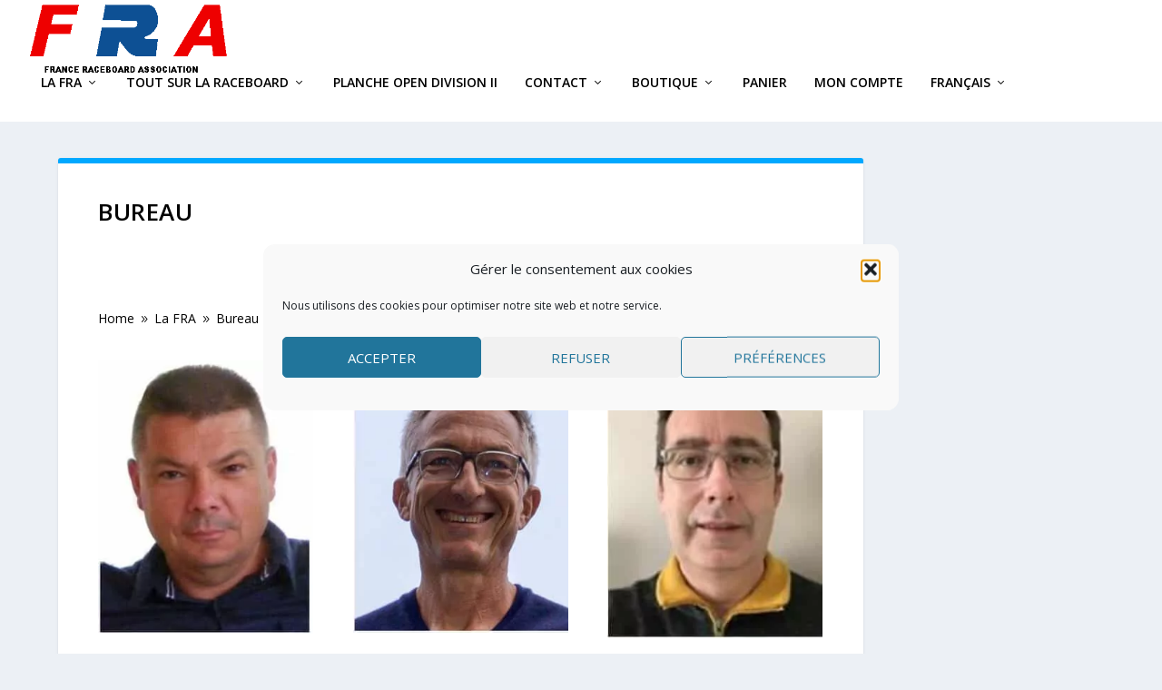

--- FILE ---
content_type: text/html; charset=UTF-8
request_url: https://franceraceboard.org/la-fra/bureau/
body_size: 96883
content:
<!DOCTYPE html>
<!--[if IE 6]>
<html id="ie6" lang="fr-FR">
<![endif]-->
<!--[if IE 7]>
<html id="ie7" lang="fr-FR">
<![endif]-->
<!--[if IE 8]>
<html id="ie8" lang="fr-FR">
<![endif]-->
<!--[if !(IE 6) | !(IE 7) | !(IE 8)  ]><!-->
<html lang="fr-FR">
<!--<![endif]-->
<head>
	<meta charset="UTF-8" />
			
	<meta http-equiv="X-UA-Compatible" content="IE=edge">
	<link rel="pingback" href="https://franceraceboard.org/xmlrpc.php" />

		<!--[if lt IE 9]>
	<script src="https://franceraceboard.org/wp-content/themes/Extra/scripts/ext/html5.js" type="text/javascript"></script>
	<![endif]-->

	<script type="text/javascript">
		document.documentElement.className = 'js';
	</script>

	<title>Bureau | France Raceboard Association</title>
<link data-rocket-prefetch href="https://fonts.googleapis.com" rel="dns-prefetch">
<link data-rocket-preload as="style" href="https://fonts.googleapis.com/css?family=Open%20Sans%3A300italic%2C400italic%2C600italic%2C700italic%2C800italic%2C400%2C300%2C600%2C700%2C800&#038;subset=latin%2Clatin-ext&#038;display=swap" rel="preload">
<link href="https://fonts.googleapis.com/css?family=Open%20Sans%3A300italic%2C400italic%2C600italic%2C700italic%2C800italic%2C400%2C300%2C600%2C700%2C800&#038;subset=latin%2Clatin-ext&#038;display=swap" media="print" onload="this.media=&#039;all&#039;" rel="stylesheet">
<noscript data-wpr-hosted-gf-parameters=""><link rel="stylesheet" href="https://fonts.googleapis.com/css?family=Open%20Sans%3A300italic%2C400italic%2C600italic%2C700italic%2C800italic%2C400%2C300%2C600%2C700%2C800&#038;subset=latin%2Clatin-ext&#038;display=swap"></noscript><link rel="preload" data-rocket-preload as="image" href="http://franceraceboard.org/wp-content/uploads/2018/01/Logo-FRA-4.gif" fetchpriority="high">
<link rel="preconnect" href="https://fonts.gstatic.com" crossorigin /><meta name='robots' content='max-image-preview:large' />

            <script data-no-defer="1" data-ezscrex="false" data-cfasync="false" data-pagespeed-no-defer data-cookieconsent="ignore">
                var ctPublicFunctions = {"_ajax_nonce":"5f1fed9de4","_rest_nonce":"1a0cacab0d","_ajax_url":"\/wp-admin\/admin-ajax.php","_rest_url":"https:\/\/franceraceboard.org\/wp-json\/","data__cookies_type":"none","data__ajax_type":"rest","data__bot_detector_enabled":"0","data__frontend_data_log_enabled":1,"cookiePrefix":"","wprocket_detected":true,"host_url":"franceraceboard.org","text__ee_click_to_select":"Click to select the whole data","text__ee_original_email":"The complete one is","text__ee_got_it":"Got it","text__ee_blocked":"Blocked","text__ee_cannot_connect":"Cannot connect","text__ee_cannot_decode":"Can not decode email. Unknown reason","text__ee_email_decoder":"CleanTalk email decoder","text__ee_wait_for_decoding":"The magic is on the way!","text__ee_decoding_process":"Please wait a few seconds while we decode the contact data."}
            </script>
        
            <script data-no-defer="1" data-ezscrex="false" data-cfasync="false" data-pagespeed-no-defer data-cookieconsent="ignore">
                var ctPublic = {"_ajax_nonce":"5f1fed9de4","settings__forms__check_internal":"0","settings__forms__check_external":"0","settings__forms__force_protection":0,"settings__forms__search_test":"1","settings__forms__wc_add_to_cart":"0","settings__data__bot_detector_enabled":"0","settings__sfw__anti_crawler":0,"blog_home":"https:\/\/franceraceboard.org\/","pixel__setting":"3","pixel__enabled":true,"pixel__url":"https:\/\/moderate10-v4.cleantalk.org\/pixel\/4164ab89feb1281d84b996f257749a0f.gif","data__email_check_before_post":"1","data__email_check_exist_post":0,"data__cookies_type":"none","data__key_is_ok":true,"data__visible_fields_required":true,"wl_brandname":"Anti-Spam by CleanTalk","wl_brandname_short":"CleanTalk","ct_checkjs_key":"2ebf3686eb0fbfdc828cb99b96a094ce05ac8c81f7aaa646f59cdf075d368a0e","emailEncoderPassKey":"6e9ca6b4314a16d7d2e24af211b76c45","bot_detector_forms_excluded":"W10=","advancedCacheExists":true,"varnishCacheExists":false,"wc_ajax_add_to_cart":false}
            </script>
        <script type="text/javascript">
			let jqueryParams=[],jQuery=function(r){return jqueryParams=[...jqueryParams,r],jQuery},$=function(r){return jqueryParams=[...jqueryParams,r],$};window.jQuery=jQuery,window.$=jQuery;let customHeadScripts=!1;jQuery.fn=jQuery.prototype={},$.fn=jQuery.prototype={},jQuery.noConflict=function(r){if(window.jQuery)return jQuery=window.jQuery,$=window.jQuery,customHeadScripts=!0,jQuery.noConflict},jQuery.ready=function(r){jqueryParams=[...jqueryParams,r]},$.ready=function(r){jqueryParams=[...jqueryParams,r]},jQuery.load=function(r){jqueryParams=[...jqueryParams,r]},$.load=function(r){jqueryParams=[...jqueryParams,r]},jQuery.fn.ready=function(r){jqueryParams=[...jqueryParams,r]},$.fn.ready=function(r){jqueryParams=[...jqueryParams,r]};</script><link rel='dns-prefetch' href='//fonts.googleapis.com' />
<link href='https://fonts.gstatic.com' crossorigin rel='preconnect' />
<link rel="alternate" type="application/rss+xml" title="France Raceboard Association &raquo; Flux" href="https://franceraceboard.org/feed/" />
<link rel="alternate" type="application/rss+xml" title="France Raceboard Association &raquo; Flux des commentaires" href="https://franceraceboard.org/comments/feed/" />
<link rel="alternate" type="text/calendar" title="France Raceboard Association &raquo; Flux iCal" href="https://franceraceboard.org/events/?ical=1" />
<link rel="alternate" title="oEmbed (JSON)" type="application/json+oembed" href="https://franceraceboard.org/wp-json/oembed/1.0/embed?url=https%3A%2F%2Ffranceraceboard.org%2Fla-fra%2Fbureau%2F" />
<link rel="alternate" title="oEmbed (XML)" type="text/xml+oembed" href="https://franceraceboard.org/wp-json/oembed/1.0/embed?url=https%3A%2F%2Ffranceraceboard.org%2Fla-fra%2Fbureau%2F&#038;format=xml" />
<meta content="Extra v.4.27.5" name="generator"/><link rel='stylesheet' id='sbi_styles-css' href='https://franceraceboard.org/wp-content/cache/background-css/1/franceraceboard.org/wp-content/plugins/instagram-feed/css/sbi-styles.min.css?ver=6.10.0&wpr_t=1769699632' type='text/css' media='all' />
<link data-minify="1" rel='stylesheet' id='af-fontawesome-css' href='https://franceraceboard.org/wp-content/cache/min/1/wp-content/plugins/asgaros-forum/libs/fontawesome/css/all.min.css?ver=1763619848' type='text/css' media='all' />
<link rel='stylesheet' id='af-fontawesome-compat-v4-css' href='https://franceraceboard.org/wp-content/plugins/asgaros-forum/libs/fontawesome/css/v4-shims.min.css?ver=3.3.0' type='text/css' media='all' />
<link data-minify="1" rel='stylesheet' id='af-widgets-css' href='https://franceraceboard.org/wp-content/cache/min/1/wp-content/plugins/asgaros-forum/skin/widgets.css?ver=1763619848' type='text/css' media='all' />
<link rel='stylesheet' id='cleantalk-public-css-css' href='https://franceraceboard.org/wp-content/cache/background-css/1/franceraceboard.org/wp-content/plugins/cleantalk-spam-protect/css/cleantalk-public.min.css?ver=6.71.1_1769430199&wpr_t=1769699632' type='text/css' media='all' />
<link rel='stylesheet' id='cleantalk-email-decoder-css-css' href='https://franceraceboard.org/wp-content/plugins/cleantalk-spam-protect/css/cleantalk-email-decoder.min.css?ver=6.71.1_1769430199' type='text/css' media='all' />
<link rel='stylesheet' id='wpmenucart-icons-css' href='https://franceraceboard.org/wp-content/plugins/woocommerce-menu-bar-cart/assets/css/wpmenucart-icons.min.css?ver=2.14.12' type='text/css' media='all' />
<style id='wpmenucart-icons-inline-css' type='text/css'>
@font-face{font-family:WPMenuCart;src:url(https://franceraceboard.org/wp-content/plugins/woocommerce-menu-bar-cart/assets/fonts/WPMenuCart.eot);src:url(https://franceraceboard.org/wp-content/plugins/woocommerce-menu-bar-cart/assets/fonts/WPMenuCart.eot?#iefix) format('embedded-opentype'),url(https://franceraceboard.org/wp-content/plugins/woocommerce-menu-bar-cart/assets/fonts/WPMenuCart.woff2) format('woff2'),url(https://franceraceboard.org/wp-content/plugins/woocommerce-menu-bar-cart/assets/fonts/WPMenuCart.woff) format('woff'),url(https://franceraceboard.org/wp-content/plugins/woocommerce-menu-bar-cart/assets/fonts/WPMenuCart.ttf) format('truetype'),url(https://franceraceboard.org/wp-content/plugins/woocommerce-menu-bar-cart/assets/fonts/WPMenuCart.svg#WPMenuCart) format('svg');font-weight:400;font-style:normal;font-display:swap}
/*# sourceURL=wpmenucart-icons-inline-css */
</style>
<link rel='stylesheet' id='wpmenucart-css' href='https://franceraceboard.org/wp-content/plugins/woocommerce-menu-bar-cart/assets/css/wpmenucart-main.min.css?ver=2.14.12' type='text/css' media='all' />
<link data-minify="1" rel='stylesheet' id='woocommerce-layout-css' href='https://franceraceboard.org/wp-content/cache/min/1/wp-content/plugins/woocommerce/assets/css/woocommerce-layout.css?ver=1763619848' type='text/css' media='all' />
<link data-minify="1" rel='stylesheet' id='woocommerce-smallscreen-css' href='https://franceraceboard.org/wp-content/cache/min/1/wp-content/plugins/woocommerce/assets/css/woocommerce-smallscreen.css?ver=1763619848' type='text/css' media='only screen and (max-width: 768px)' />
<link data-minify="1" rel='stylesheet' id='woocommerce-general-css' href='https://franceraceboard.org/wp-content/cache/background-css/1/franceraceboard.org/wp-content/cache/min/1/wp-content/plugins/woocommerce/assets/css/woocommerce.css?ver=1763619848&wpr_t=1769699632' type='text/css' media='all' />
<style id='woocommerce-inline-inline-css' type='text/css'>
.woocommerce form .form-row .required { visibility: visible; }
/*# sourceURL=woocommerce-inline-inline-css */
</style>
<link rel='stylesheet' id='cff-css' href='https://franceraceboard.org/wp-content/cache/background-css/1/franceraceboard.org/wp-content/plugins/custom-facebook-feed/assets/css/cff-style.min.css?ver=4.3.4&wpr_t=1769699632' type='text/css' media='all' />
<link data-minify="1" rel='stylesheet' id='sb-font-awesome-css' href='https://franceraceboard.org/wp-content/cache/min/1/wp-content/plugins/custom-facebook-feed/assets/css/font-awesome.min.css?ver=1766562675' type='text/css' media='all' />
<link rel='stylesheet' id='cmplz-general-css' href='https://franceraceboard.org/wp-content/plugins/complianz-gdpr/assets/css/cookieblocker.min.css?ver=1766017717' type='text/css' media='all' />
<link data-minify="1" rel='stylesheet' id='weglot-css-css' href='https://franceraceboard.org/wp-content/cache/background-css/1/franceraceboard.org/wp-content/cache/min/1/wp-content/plugins/weglot/dist/css/front-css.css?ver=1763619848&wpr_t=1769699632' type='text/css' media='all' />
<link data-minify="1" rel='stylesheet' id='new-flag-css-css' href='https://franceraceboard.org/wp-content/cache/background-css/1/franceraceboard.org/wp-content/cache/min/1/wp-content/plugins/weglot/dist/css/new-flags.css?ver=1763619848&wpr_t=1769699632' type='text/css' media='all' />

<link data-minify="1" rel='stylesheet' id='extra-style-css' href='https://franceraceboard.org/wp-content/cache/background-css/1/franceraceboard.org/wp-content/cache/min/1/wp-content/themes/Extra/style.min.css?ver=1763619848&wpr_t=1769699632' type='text/css' media='all' />
<style id='extra-dynamic-critical-inline-css' type='text/css'>
@font-face{font-family:ETmodules;font-display:block;src:url(//franceraceboard.org/wp-content/themes/Extra/core/admin/fonts/modules/base/modules.eot);src:url(//franceraceboard.org/wp-content/themes/Extra/core/admin/fonts/modules/base/modules.eot?#iefix) format("embedded-opentype"),url(//franceraceboard.org/wp-content/themes/Extra/core/admin/fonts/modules/base/modules.woff) format("woff"),url(//franceraceboard.org/wp-content/themes/Extra/core/admin/fonts/modules/base/modules.ttf) format("truetype"),url(//franceraceboard.org/wp-content/themes/Extra/core/admin/fonts/modules/base/modules.svg#ETmodules) format("svg");font-weight:400;font-style:normal}
@media (min-width:981px){.et_pb_gutters3 .et_pb_column,.et_pb_gutters3.et_pb_row .et_pb_column{margin-right:5.5%}.et_pb_gutters3 .et_pb_column_4_4,.et_pb_gutters3.et_pb_row .et_pb_column_4_4{width:100%}.et_pb_gutters3 .et_pb_column_4_4 .et_pb_module,.et_pb_gutters3.et_pb_row .et_pb_column_4_4 .et_pb_module{margin-bottom:2.75%}.et_pb_gutters3 .et_pb_column_3_4,.et_pb_gutters3.et_pb_row .et_pb_column_3_4{width:73.625%}.et_pb_gutters3 .et_pb_column_3_4 .et_pb_module,.et_pb_gutters3.et_pb_row .et_pb_column_3_4 .et_pb_module{margin-bottom:3.735%}.et_pb_gutters3 .et_pb_column_2_3,.et_pb_gutters3.et_pb_row .et_pb_column_2_3{width:64.833%}.et_pb_gutters3 .et_pb_column_2_3 .et_pb_module,.et_pb_gutters3.et_pb_row .et_pb_column_2_3 .et_pb_module{margin-bottom:4.242%}.et_pb_gutters3 .et_pb_column_3_5,.et_pb_gutters3.et_pb_row .et_pb_column_3_5{width:57.8%}.et_pb_gutters3 .et_pb_column_3_5 .et_pb_module,.et_pb_gutters3.et_pb_row .et_pb_column_3_5 .et_pb_module{margin-bottom:4.758%}.et_pb_gutters3 .et_pb_column_1_2,.et_pb_gutters3.et_pb_row .et_pb_column_1_2{width:47.25%}.et_pb_gutters3 .et_pb_column_1_2 .et_pb_module,.et_pb_gutters3.et_pb_row .et_pb_column_1_2 .et_pb_module{margin-bottom:5.82%}.et_pb_gutters3 .et_pb_column_2_5,.et_pb_gutters3.et_pb_row .et_pb_column_2_5{width:36.7%}.et_pb_gutters3 .et_pb_column_2_5 .et_pb_module,.et_pb_gutters3.et_pb_row .et_pb_column_2_5 .et_pb_module{margin-bottom:7.493%}.et_pb_gutters3 .et_pb_column_1_3,.et_pb_gutters3.et_pb_row .et_pb_column_1_3{width:29.6667%}.et_pb_gutters3 .et_pb_column_1_3 .et_pb_module,.et_pb_gutters3.et_pb_row .et_pb_column_1_3 .et_pb_module{margin-bottom:9.27%}.et_pb_gutters3 .et_pb_column_1_4,.et_pb_gutters3.et_pb_row .et_pb_column_1_4{width:20.875%}.et_pb_gutters3 .et_pb_column_1_4 .et_pb_module,.et_pb_gutters3.et_pb_row .et_pb_column_1_4 .et_pb_module{margin-bottom:13.174%}.et_pb_gutters3 .et_pb_column_1_5,.et_pb_gutters3.et_pb_row .et_pb_column_1_5{width:15.6%}.et_pb_gutters3 .et_pb_column_1_5 .et_pb_module,.et_pb_gutters3.et_pb_row .et_pb_column_1_5 .et_pb_module{margin-bottom:17.628%}.et_pb_gutters3 .et_pb_column_1_6,.et_pb_gutters3.et_pb_row .et_pb_column_1_6{width:12.0833%}.et_pb_gutters3 .et_pb_column_1_6 .et_pb_module,.et_pb_gutters3.et_pb_row .et_pb_column_1_6 .et_pb_module{margin-bottom:22.759%}.et_pb_gutters3 .et_full_width_page.woocommerce-page ul.products li.product{width:20.875%;margin-right:5.5%;margin-bottom:5.5%}.et_pb_gutters3.et_left_sidebar.woocommerce-page #main-content ul.products li.product,.et_pb_gutters3.et_right_sidebar.woocommerce-page #main-content ul.products li.product{width:28.353%;margin-right:7.47%}.et_pb_gutters3.et_left_sidebar.woocommerce-page #main-content ul.products.columns-1 li.product,.et_pb_gutters3.et_right_sidebar.woocommerce-page #main-content ul.products.columns-1 li.product{width:100%;margin-right:0}.et_pb_gutters3.et_left_sidebar.woocommerce-page #main-content ul.products.columns-2 li.product,.et_pb_gutters3.et_right_sidebar.woocommerce-page #main-content ul.products.columns-2 li.product{width:48%;margin-right:4%}.et_pb_gutters3.et_left_sidebar.woocommerce-page #main-content ul.products.columns-2 li:nth-child(2n+2),.et_pb_gutters3.et_right_sidebar.woocommerce-page #main-content ul.products.columns-2 li:nth-child(2n+2){margin-right:0}.et_pb_gutters3.et_left_sidebar.woocommerce-page #main-content ul.products.columns-2 li:nth-child(3n+1),.et_pb_gutters3.et_right_sidebar.woocommerce-page #main-content ul.products.columns-2 li:nth-child(3n+1){clear:none}}
.product{word-wrap:break-word}@media (max-width:980px){.et_pb_woo_custom_button_icon .et_pb_custom_button_icon.et_pb_button:after{content:attr(data-icon-tablet)}}@media (max-width:767px){.et_pb_woo_custom_button_icon .et_pb_custom_button_icon.et_pb_button:after{content:attr(data-icon-phone)}}.et-dynamic-content-woo a{color:inherit!important;font-family:inherit;font-weight:inherit;font-style:inherit;font-size:inherit;letter-spacing:inherit;line-height:inherit;text-align:inherit;text-shadow:inherit}.woocommerce-page #content input.button:hover .et_pb_widget li a:hover{color:#2ea3f2}.woocommerce.et_pb_pagebuilder_layout div.product div.summary{margin-bottom:0}.et_pb_pagebuilder_layout .rfq_form_wrap:after{content:" ";display:block;visibility:hidden;clear:both;height:0;font-size:0}@media (min-width:981px){.woocommerce-page:not(.et-tb-has-template) .et_pb_shop ul.products li.product:not(.first){clear:none}}@media (min-width:768px) and (max-width:980px){.woocommerce-page ul.products li.product:nth-child(n){margin:0 7.5% 7.5% 0!important;width:28.333%!important;clear:none;float:left!important}.woocommerce-page ul.products li.product:nth-child(3n){margin-right:0!important}.woocommerce-page ul.products li.product:nth-child(3n+1){clear:both}}@media (max-width:767px){.woocommerce-page ul.products li.product:nth-child(n){margin:0 9.5% 9.5% 0!important;width:45.25%!important;clear:none}.woocommerce-page ul.products li.product:nth-child(2n){margin-right:0!important}.woocommerce-page ul.products li.product:nth-child(odd){clear:both}}@media (max-width:479px){.woocommerce-page ul.products li.product:nth-child(n){margin:0 0 11.5%!important;width:100%!important}}
.woocommerce #content input.button.alt:after,.woocommerce #content input.button:after,.woocommerce #respond input#submit.alt:after,.woocommerce #respond input#submit:after,.woocommerce-page #content input.button.alt:after,.woocommerce-page #content input.button:after,.woocommerce-page #respond input#submit.alt:after,.woocommerce-page #respond input#submit:after,.woocommerce-page a.button.alt:after,.woocommerce-page a.button:after,.woocommerce-page button.button.alt:after,.woocommerce-page button.button:after,.woocommerce-page input.button.alt:after,.woocommerce-page input.button:after,.woocommerce a.button.alt:after,.woocommerce button.button.alt:after,.woocommerce button.button:after,.woocommerce button.single_add_to_cart_button.button:after,.woocommerce input.button.alt:after,.woocommerce input.button:after{font-family:ETmodules!important;speak:none;font-style:normal;font-weight:400;font-variant:normal;text-transform:none;line-height:1;-webkit-font-smoothing:antialiased;-moz-osx-font-smoothing:grayscale;text-shadow:0 0;direction:ltr}.et_pb_woo_custom_button_icon .et_pb_button[data-icon]:not([data-icon=""]):after{content:attr(data-icon)!important}.woocommerce-page .media-frame .media-frame-toolbar button.button,.woocommerce-page .media-frame .media-frame-toolbar button.post-nav .nav-links .button,.woocommerce-page .media-frame .media-frame-toolbar button.read-more-buttons,.woocommerce .media-frame .media-frame-toolbar button.button,.woocommerce .media-frame .media-frame-toolbar button.post-nav .nav-links .button,.woocommerce .media-frame .media-frame-toolbar button.read-more-buttons{float:left!important}.woocommerce-page .media-frame button.button,.woocommerce-page .media-frame button.post-nav .nav-links .button,.woocommerce-page .media-frame button.read-more-buttons,.woocommerce .media-frame button.button,.woocommerce .media-frame button.post-nav .nav-links .button,.woocommerce .media-frame button.read-more-buttons{margin-left:10px;margin-top:15px;padding:0 12px 2px!important;font-weight:400!important;font-size:13px!important;border-width:1px!important;border-color:#ccc!important;text-decoration:none!important;color:#555!important;background:#f7f7f7!important;box-shadow:0 1px 0 #ccc!important;vertical-align:top!important}.woocommerce-page .media-frame button.button:after,.woocommerce-page .media-frame button.post-nav .nav-links .button:after,.woocommerce-page .media-frame button.read-more-buttons:after,.woocommerce .media-frame button.button:after,.woocommerce .media-frame button.post-nav .nav-links .button:after,.woocommerce .media-frame button.read-more-buttons:after{content:""!important}.woocommerce-page .media-frame button.button-primary,.woocommerce .media-frame button.button-primary{background:#0085ba!important;border-color:#0073aa #006799 #006799!important;box-shadow:0 1px 0 #006799!important;color:#fff!important;text-shadow:0 -1px 1px #006799,1px 0 1px #006799,0 1px 1px #006799,-1px 0 1px #006799!important}.woocommerce-page .media-frame button.button-primary:hover,.woocommerce .media-frame button.button-primary:hover{background:#008ec2!important;color:#fff!important;border-color:#0073aa #006799 #006799!important}.woocommerce-page .media-frame button.button-primary:active,.woocommerce .media-frame button.button-primary:active{background:#0073aa!important;box-shadow:inset 0 2px 0 #006799!important;color:#fff!important;border-color:#0073aa #006799 #006799!important}.woocommerce-page .media-frame button.button-hero,.woocommerce .media-frame button.button-hero{font-size:14px!important;height:46px!important;line-height:44px;padding:0 36px!important}.woocommerce-page .media-frame button.button-hero:hover,.woocommerce .media-frame button.button-hero:hover{background:#fafafa!important;border-color:#999!important;color:#23282d!important}.woocommerce-page .media-frame button.button-hero:active,.woocommerce .media-frame button.button-hero:active{background:#eee!important;border-color:#999!important;box-shadow:inset 0 2px 5px -3px rgba(0,0,0,.5)!important;transform:translateY(1px)!important;outline:2px solid transparent!important;outline-offset:0!important}
@font-face{font-family:FontAwesome;font-style:normal;font-weight:400;font-display:block;src:url(//franceraceboard.org/wp-content/themes/Extra/core/admin/fonts/fontawesome/fa-regular-400.eot);src:url(//franceraceboard.org/wp-content/themes/Extra/core/admin/fonts/fontawesome/fa-regular-400.eot?#iefix) format("embedded-opentype"),url(//franceraceboard.org/wp-content/themes/Extra/core/admin/fonts/fontawesome/fa-regular-400.woff2) format("woff2"),url(//franceraceboard.org/wp-content/themes/Extra/core/admin/fonts/fontawesome/fa-regular-400.woff) format("woff"),url(//franceraceboard.org/wp-content/themes/Extra/core/admin/fonts/fontawesome/fa-regular-400.ttf) format("truetype"),url(//franceraceboard.org/wp-content/themes/Extra/core/admin/fonts/fontawesome/fa-regular-400.svg#fontawesome) format("svg")}@font-face{font-family:FontAwesome;font-style:normal;font-weight:900;font-display:block;src:url(//franceraceboard.org/wp-content/themes/Extra/core/admin/fonts/fontawesome/fa-solid-900.eot);src:url(//franceraceboard.org/wp-content/themes/Extra/core/admin/fonts/fontawesome/fa-solid-900.eot?#iefix) format("embedded-opentype"),url(//franceraceboard.org/wp-content/themes/Extra/core/admin/fonts/fontawesome/fa-solid-900.woff2) format("woff2"),url(//franceraceboard.org/wp-content/themes/Extra/core/admin/fonts/fontawesome/fa-solid-900.woff) format("woff"),url(//franceraceboard.org/wp-content/themes/Extra/core/admin/fonts/fontawesome/fa-solid-900.ttf) format("truetype"),url(//franceraceboard.org/wp-content/themes/Extra/core/admin/fonts/fontawesome/fa-solid-900.svg#fontawesome) format("svg")}@font-face{font-family:FontAwesome;font-style:normal;font-weight:400;font-display:block;src:url(//franceraceboard.org/wp-content/themes/Extra/core/admin/fonts/fontawesome/fa-brands-400.eot);src:url(//franceraceboard.org/wp-content/themes/Extra/core/admin/fonts/fontawesome/fa-brands-400.eot?#iefix) format("embedded-opentype"),url(//franceraceboard.org/wp-content/themes/Extra/core/admin/fonts/fontawesome/fa-brands-400.woff2) format("woff2"),url(//franceraceboard.org/wp-content/themes/Extra/core/admin/fonts/fontawesome/fa-brands-400.woff) format("woff"),url(//franceraceboard.org/wp-content/themes/Extra/core/admin/fonts/fontawesome/fa-brands-400.ttf) format("truetype"),url(//franceraceboard.org/wp-content/themes/Extra/core/admin/fonts/fontawesome/fa-brands-400.svg#fontawesome) format("svg")}
@-webkit-keyframes fadeOutTop{0%{opacity:1;transform:translatey(0)}to{opacity:0;transform:translatey(-60%)}}@keyframes fadeOutTop{0%{opacity:1;transform:translatey(0)}to{opacity:0;transform:translatey(-60%)}}@-webkit-keyframes fadeInTop{0%{opacity:0;transform:translatey(-60%)}to{opacity:1;transform:translatey(0)}}@keyframes fadeInTop{0%{opacity:0;transform:translatey(-60%)}to{opacity:1;transform:translatey(0)}}@-webkit-keyframes fadeInBottom{0%{opacity:0;transform:translatey(60%)}to{opacity:1;transform:translatey(0)}}@keyframes fadeInBottom{0%{opacity:0;transform:translatey(60%)}to{opacity:1;transform:translatey(0)}}@-webkit-keyframes fadeOutBottom{0%{opacity:1;transform:translatey(0)}to{opacity:0;transform:translatey(60%)}}@keyframes fadeOutBottom{0%{opacity:1;transform:translatey(0)}to{opacity:0;transform:translatey(60%)}}@-webkit-keyframes Grow{0%{opacity:0;transform:scaleY(.5)}to{opacity:1;transform:scale(1)}}@keyframes Grow{0%{opacity:0;transform:scaleY(.5)}to{opacity:1;transform:scale(1)}}/*!
	  * Animate.css - http://daneden.me/animate
	  * Licensed under the MIT license - http://opensource.org/licenses/MIT
	  * Copyright (c) 2015 Daniel Eden
	 */@-webkit-keyframes flipInX{0%{transform:perspective(400px) rotateX(90deg);-webkit-animation-timing-function:ease-in;animation-timing-function:ease-in;opacity:0}40%{transform:perspective(400px) rotateX(-20deg);-webkit-animation-timing-function:ease-in;animation-timing-function:ease-in}60%{transform:perspective(400px) rotateX(10deg);opacity:1}80%{transform:perspective(400px) rotateX(-5deg)}to{transform:perspective(400px)}}@keyframes flipInX{0%{transform:perspective(400px) rotateX(90deg);-webkit-animation-timing-function:ease-in;animation-timing-function:ease-in;opacity:0}40%{transform:perspective(400px) rotateX(-20deg);-webkit-animation-timing-function:ease-in;animation-timing-function:ease-in}60%{transform:perspective(400px) rotateX(10deg);opacity:1}80%{transform:perspective(400px) rotateX(-5deg)}to{transform:perspective(400px)}}@-webkit-keyframes flipInY{0%{transform:perspective(400px) rotateY(90deg);-webkit-animation-timing-function:ease-in;animation-timing-function:ease-in;opacity:0}40%{transform:perspective(400px) rotateY(-20deg);-webkit-animation-timing-function:ease-in;animation-timing-function:ease-in}60%{transform:perspective(400px) rotateY(10deg);opacity:1}80%{transform:perspective(400px) rotateY(-5deg)}to{transform:perspective(400px)}}@keyframes flipInY{0%{transform:perspective(400px) rotateY(90deg);-webkit-animation-timing-function:ease-in;animation-timing-function:ease-in;opacity:0}40%{transform:perspective(400px) rotateY(-20deg);-webkit-animation-timing-function:ease-in;animation-timing-function:ease-in}60%{transform:perspective(400px) rotateY(10deg);opacity:1}80%{transform:perspective(400px) rotateY(-5deg)}to{transform:perspective(400px)}}
.nav li li{padding:0 20px;margin:0}.et-menu li li a{padding:6px 20px;width:200px}.nav li{position:relative;line-height:1em}.nav li li{position:relative;line-height:2em}.nav li ul{position:absolute;padding:20px 0;z-index:9999;width:240px;background:#fff;visibility:hidden;opacity:0;border-top:3px solid #2ea3f2;box-shadow:0 2px 5px rgba(0,0,0,.1);-moz-box-shadow:0 2px 5px rgba(0,0,0,.1);-webkit-box-shadow:0 2px 5px rgba(0,0,0,.1);-webkit-transform:translateZ(0);text-align:left}.nav li.et-hover>ul{visibility:visible}.nav li.et-touch-hover>ul,.nav li:hover>ul{opacity:1;visibility:visible}.nav li li ul{z-index:1000;top:-23px;left:240px}.nav li.et-reverse-direction-nav li ul{left:auto;right:240px}.nav li:hover{visibility:inherit}.et_mobile_menu li a,.nav li li a{font-size:14px;transition:opacity .2s ease-in-out,background-color .2s ease-in-out}.et_mobile_menu li a:hover,.nav ul li a:hover{background-color:rgba(0,0,0,.03);opacity:.7}.et-dropdown-removing>ul{display:none}.mega-menu .et-dropdown-removing>ul{display:block}.et-menu .menu-item-has-children>a:first-child:after{font-family:ETmodules;content:"3";font-size:16px;position:absolute;right:0;top:0;font-weight:800}.et-menu .menu-item-has-children>a:first-child{padding-right:20px}.et-menu li li.menu-item-has-children>a:first-child:after{right:20px;top:6px}.et-menu-nav li.mega-menu{position:inherit}.et-menu-nav li.mega-menu>ul{padding:30px 20px;position:absolute!important;width:100%;left:0!important}.et-menu-nav li.mega-menu ul li{margin:0;float:left!important;display:block!important;padding:0!important}.et-menu-nav li.mega-menu li>ul{-webkit-animation:none!important;animation:none!important;padding:0;border:none;left:auto;top:auto;width:240px!important;position:relative;box-shadow:none;-webkit-box-shadow:none}.et-menu-nav li.mega-menu li ul{visibility:visible;opacity:1;display:none}.et-menu-nav li.mega-menu.et-hover li ul,.et-menu-nav li.mega-menu:hover li ul{display:block}.et-menu-nav li.mega-menu:hover>ul{opacity:1!important;visibility:visible!important}.et-menu-nav li.mega-menu>ul>li>a:first-child{padding-top:0!important;font-weight:700;border-bottom:1px solid rgba(0,0,0,.03)}.et-menu-nav li.mega-menu>ul>li>a:first-child:hover{background-color:transparent!important}.et-menu-nav li.mega-menu li>a{width:200px!important}.et-menu-nav li.mega-menu.mega-menu-parent li>a,.et-menu-nav li.mega-menu.mega-menu-parent li li{width:100%!important}.et-menu-nav li.mega-menu.mega-menu-parent li>.sub-menu{float:left;width:100%!important}.et-menu-nav li.mega-menu>ul>li{width:25%;margin:0}.et-menu-nav li.mega-menu.mega-menu-parent-3>ul>li{width:33.33%}.et-menu-nav li.mega-menu.mega-menu-parent-2>ul>li{width:50%}.et-menu-nav li.mega-menu.mega-menu-parent-1>ul>li{width:100%}.et_pb_fullwidth_menu li.mega-menu .menu-item-has-children>a:first-child:after,.et_pb_menu li.mega-menu .menu-item-has-children>a:first-child:after{display:none}.et_fullwidth_nav #top-menu li.mega-menu>ul{width:auto;left:30px!important;right:30px!important}.et_mobile_menu{position:absolute;left:0;padding:5%;background:#fff;width:100%;visibility:visible;opacity:1;display:none;z-index:9999;border-top:3px solid #2ea3f2;box-shadow:0 2px 5px rgba(0,0,0,.1);-moz-box-shadow:0 2px 5px rgba(0,0,0,.1);-webkit-box-shadow:0 2px 5px rgba(0,0,0,.1)}#main-header .et_mobile_menu li ul,.et_pb_fullwidth_menu .et_mobile_menu li ul,.et_pb_menu .et_mobile_menu li ul{visibility:visible!important;display:block!important;padding-left:10px}.et_mobile_menu li li{padding-left:5%}.et_mobile_menu li a{border-bottom:1px solid rgba(0,0,0,.03);color:#666;padding:10px 5%;display:block}.et_mobile_menu .menu-item-has-children>a{font-weight:700;background-color:rgba(0,0,0,.03)}.et_mobile_menu li .menu-item-has-children>a{background-color:transparent}.et_mobile_nav_menu{float:right;display:none}.mobile_menu_bar{position:relative;display:block;line-height:0}.mobile_menu_bar:before{content:"a";font-size:32px;position:relative;left:0;top:0;cursor:pointer}.et_pb_module .mobile_menu_bar:before{top:2px}.mobile_nav .select_page{display:none}
.et_pb_section{position:relative;background-color:#fff;background-position:50%;background-size:100%;background-size:cover}.et_pb_section--absolute,.et_pb_section--fixed{width:100%}.et_pb_section.et_section_transparent{background-color:transparent}.et_pb_fullwidth_section{padding:0}.et_pb_fullwidth_section>.et_pb_module:not(.et_pb_post_content):not(.et_pb_fullwidth_post_content) .et_pb_row{padding:0!important}.et_pb_inner_shadow{box-shadow:inset 0 0 7px rgba(0,0,0,.07)}.et_pb_bottom_inside_divider,.et_pb_top_inside_divider{display:block;background-repeat-y:no-repeat;height:100%;position:absolute;pointer-events:none;width:100%;left:0;right:0}.et_pb_bottom_inside_divider.et-no-transition,.et_pb_top_inside_divider.et-no-transition{transition:none!important}.et-fb .section_has_divider.et_fb_element_controls_visible--child>.et_pb_bottom_inside_divider,.et-fb .section_has_divider.et_fb_element_controls_visible--child>.et_pb_top_inside_divider{z-index:1}.et_pb_section_video:not(.et_pb_section--with-menu){overflow:hidden;position:relative}.et_pb_column>.et_pb_section_video_bg{z-index:-1}.et_pb_section_video_bg{visibility:visible;position:absolute;top:0;left:0;width:100%;height:100%;overflow:hidden;display:block;pointer-events:none;transition:display .3s}.et_pb_section_video_bg.et_pb_section_video_bg_hover,.et_pb_section_video_bg.et_pb_section_video_bg_phone,.et_pb_section_video_bg.et_pb_section_video_bg_tablet,.et_pb_section_video_bg.et_pb_section_video_bg_tablet_only{display:none}.et_pb_section_video_bg .mejs-controls,.et_pb_section_video_bg .mejs-overlay-play{display:none!important}.et_pb_section_video_bg embed,.et_pb_section_video_bg iframe,.et_pb_section_video_bg object,.et_pb_section_video_bg video{max-width:none}.et_pb_section_video_bg .mejs-video{left:50%;position:absolute;max-width:none}.et_pb_section_video_bg .mejs-overlay-loading{display:none!important}.et_pb_social_network_link .et_pb_section_video{overflow:visible}.et_pb_section_video_on_hover:hover>.et_pb_section_video_bg{display:none}.et_pb_section_video_on_hover:hover>.et_pb_section_video_bg_hover,.et_pb_section_video_on_hover:hover>.et_pb_section_video_bg_hover_inherit{display:block}@media (min-width:981px){.et_pb_section{padding:4% 0}body.et_pb_pagebuilder_layout.et_pb_show_title .post-password-required .et_pb_section,body:not(.et_pb_pagebuilder_layout) .post-password-required .et_pb_section{padding-top:0}.et_pb_fullwidth_section{padding:0}.et_pb_section_video_bg.et_pb_section_video_bg_desktop_only{display:block}}@media (max-width:980px){.et_pb_section{padding:50px 0}body.et_pb_pagebuilder_layout.et_pb_show_title .post-password-required .et_pb_section,body:not(.et_pb_pagebuilder_layout) .post-password-required .et_pb_section{padding-top:0}.et_pb_fullwidth_section{padding:0}.et_pb_section_video_bg.et_pb_section_video_bg_tablet{display:block}.et_pb_section_video_bg.et_pb_section_video_bg_desktop_only{display:none}}@media (min-width:768px){.et_pb_section_video_bg.et_pb_section_video_bg_desktop_tablet{display:block}}@media (min-width:768px) and (max-width:980px){.et_pb_section_video_bg.et_pb_section_video_bg_tablet_only{display:block}}@media (max-width:767px){.et_pb_section_video_bg.et_pb_section_video_bg_phone{display:block}.et_pb_section_video_bg.et_pb_section_video_bg_desktop_tablet{display:none}}
.et_pb_row{width:80%;max-width:1080px;margin:auto;position:relative}body.safari .section_has_divider,body.uiwebview .section_has_divider{perspective:2000px}.section_has_divider .et_pb_row{z-index:5}.et_pb_row_inner{width:100%;position:relative}.et_pb_row.et_pb_row_empty,.et_pb_row_inner:nth-of-type(n+2).et_pb_row_empty{display:none}.et_pb_row:after,.et_pb_row_inner:after{content:"";display:block;clear:both;visibility:hidden;line-height:0;height:0;width:0}.et_pb_row_4col .et-last-child,.et_pb_row_4col .et-last-child-2,.et_pb_row_6col .et-last-child,.et_pb_row_6col .et-last-child-2,.et_pb_row_6col .et-last-child-3{margin-bottom:0}.et_pb_column{float:left;background-size:cover;background-position:50%;position:relative;z-index:2;min-height:1px}.et_pb_column--with-menu{z-index:3}.et_pb_column.et_pb_column_empty{min-height:1px}.et_pb_row .et_pb_column.et-last-child,.et_pb_row .et_pb_column:last-child,.et_pb_row_inner .et_pb_column.et-last-child,.et_pb_row_inner .et_pb_column:last-child{margin-right:0!important}.et_pb_column.et_pb_section_parallax{position:relative}.et_pb_column,.et_pb_row,.et_pb_row_inner{background-size:cover;background-position:50%;background-repeat:no-repeat}@media (min-width:981px){.et_pb_row{padding:2% 0}body.et_pb_pagebuilder_layout.et_pb_show_title .post-password-required .et_pb_row,body:not(.et_pb_pagebuilder_layout) .post-password-required .et_pb_row{padding:0;width:100%}.et_pb_column_3_4 .et_pb_row_inner{padding:3.735% 0}.et_pb_column_2_3 .et_pb_row_inner{padding:4.2415% 0}.et_pb_column_1_2 .et_pb_row_inner,.et_pb_column_3_5 .et_pb_row_inner{padding:5.82% 0}.et_section_specialty>.et_pb_row{padding:0}.et_pb_row_inner{width:100%}.et_pb_column_single{padding:2.855% 0}.et_pb_column_single .et_pb_module.et-first-child,.et_pb_column_single .et_pb_module:first-child{margin-top:0}.et_pb_column_single .et_pb_module.et-last-child,.et_pb_column_single .et_pb_module:last-child{margin-bottom:0}.et_pb_row .et_pb_column.et-last-child,.et_pb_row .et_pb_column:last-child,.et_pb_row_inner .et_pb_column.et-last-child,.et_pb_row_inner .et_pb_column:last-child{margin-right:0!important}.et_pb_row.et_pb_equal_columns,.et_pb_row_inner.et_pb_equal_columns,.et_pb_section.et_pb_equal_columns>.et_pb_row{display:flex}.rtl .et_pb_row.et_pb_equal_columns,.rtl .et_pb_row_inner.et_pb_equal_columns,.rtl .et_pb_section.et_pb_equal_columns>.et_pb_row{flex-direction:row-reverse}.et_pb_row.et_pb_equal_columns>.et_pb_column,.et_pb_section.et_pb_equal_columns>.et_pb_row>.et_pb_column{order:1}}@media (max-width:980px){.et_pb_row{max-width:1080px}body.et_pb_pagebuilder_layout.et_pb_show_title .post-password-required .et_pb_row,body:not(.et_pb_pagebuilder_layout) .post-password-required .et_pb_row{padding:0;width:100%}.et_pb_column .et_pb_row_inner,.et_pb_row{padding:30px 0}.et_section_specialty>.et_pb_row{padding:0}.et_pb_column{width:100%;margin-bottom:30px}.et_pb_bottom_divider .et_pb_row:nth-last-child(2) .et_pb_column:last-child,.et_pb_row .et_pb_column.et-last-child,.et_pb_row .et_pb_column:last-child{margin-bottom:0}.et_section_specialty .et_pb_row>.et_pb_column{padding-bottom:0}.et_pb_column.et_pb_column_empty{display:none}.et_pb_row_1-2_1-4_1-4,.et_pb_row_1-2_1-6_1-6_1-6,.et_pb_row_1-4_1-4,.et_pb_row_1-4_1-4_1-2,.et_pb_row_1-5_1-5_3-5,.et_pb_row_1-6_1-6_1-6,.et_pb_row_1-6_1-6_1-6_1-2,.et_pb_row_1-6_1-6_1-6_1-6,.et_pb_row_3-5_1-5_1-5,.et_pb_row_4col,.et_pb_row_5col,.et_pb_row_6col{display:flex;flex-wrap:wrap}.et_pb_row_1-4_1-4>.et_pb_column.et_pb_column_1_4,.et_pb_row_1-4_1-4_1-2>.et_pb_column.et_pb_column_1_4,.et_pb_row_4col>.et_pb_column.et_pb_column_1_4{width:47.25%;margin-right:5.5%}.et_pb_row_1-4_1-4>.et_pb_column.et_pb_column_1_4:nth-child(2n),.et_pb_row_1-4_1-4_1-2>.et_pb_column.et_pb_column_1_4:nth-child(2n),.et_pb_row_4col>.et_pb_column.et_pb_column_1_4:nth-child(2n){margin-right:0}.et_pb_row_1-2_1-4_1-4>.et_pb_column.et_pb_column_1_4{width:47.25%;margin-right:5.5%}.et_pb_row_1-2_1-4_1-4>.et_pb_column.et_pb_column_1_2,.et_pb_row_1-2_1-4_1-4>.et_pb_column.et_pb_column_1_4:nth-child(odd){margin-right:0}.et_pb_row_1-2_1-4_1-4 .et_pb_column:nth-last-child(-n+2),.et_pb_row_1-4_1-4 .et_pb_column:nth-last-child(-n+2),.et_pb_row_4col .et_pb_column:nth-last-child(-n+2){margin-bottom:0}.et_pb_row_1-5_1-5_3-5>.et_pb_column.et_pb_column_1_5,.et_pb_row_5col>.et_pb_column.et_pb_column_1_5{width:47.25%;margin-right:5.5%}.et_pb_row_1-5_1-5_3-5>.et_pb_column.et_pb_column_1_5:nth-child(2n),.et_pb_row_5col>.et_pb_column.et_pb_column_1_5:nth-child(2n){margin-right:0}.et_pb_row_3-5_1-5_1-5>.et_pb_column.et_pb_column_1_5{width:47.25%;margin-right:5.5%}.et_pb_row_3-5_1-5_1-5>.et_pb_column.et_pb_column_1_5:nth-child(odd),.et_pb_row_3-5_1-5_1-5>.et_pb_column.et_pb_column_3_5{margin-right:0}.et_pb_row_3-5_1-5_1-5 .et_pb_column:nth-last-child(-n+2),.et_pb_row_5col .et_pb_column:last-child{margin-bottom:0}.et_pb_row_1-6_1-6_1-6_1-2>.et_pb_column.et_pb_column_1_6,.et_pb_row_6col>.et_pb_column.et_pb_column_1_6{width:29.666%;margin-right:5.5%}.et_pb_row_1-6_1-6_1-6_1-2>.et_pb_column.et_pb_column_1_6:nth-child(3n),.et_pb_row_6col>.et_pb_column.et_pb_column_1_6:nth-child(3n){margin-right:0}.et_pb_row_1-2_1-6_1-6_1-6>.et_pb_column.et_pb_column_1_6{width:29.666%;margin-right:5.5%}.et_pb_row_1-2_1-6_1-6_1-6>.et_pb_column.et_pb_column_1_2,.et_pb_row_1-2_1-6_1-6_1-6>.et_pb_column.et_pb_column_1_6:last-child{margin-right:0}.et_pb_row_1-2_1-2 .et_pb_column.et_pb_column_1_2,.et_pb_row_1-2_1-6_1-6_1-6 .et_pb_column:nth-last-child(-n+3),.et_pb_row_6col .et_pb_column:nth-last-child(-n+3){margin-bottom:0}.et_pb_row_1-2_1-2 .et_pb_column.et_pb_column_1_2 .et_pb_column.et_pb_column_1_6{width:29.666%;margin-right:5.5%;margin-bottom:0}.et_pb_row_1-2_1-2 .et_pb_column.et_pb_column_1_2 .et_pb_column.et_pb_column_1_6:last-child{margin-right:0}.et_pb_row_1-6_1-6_1-6_1-6>.et_pb_column.et_pb_column_1_6{width:47.25%;margin-right:5.5%}.et_pb_row_1-6_1-6_1-6_1-6>.et_pb_column.et_pb_column_1_6:nth-child(2n){margin-right:0}.et_pb_row_1-6_1-6_1-6_1-6:nth-last-child(-n+3){margin-bottom:0}}@media (max-width:479px){.et_pb_row .et_pb_column.et_pb_column_1_4,.et_pb_row .et_pb_column.et_pb_column_1_5,.et_pb_row .et_pb_column.et_pb_column_1_6{width:100%;margin:0 0 30px}.et_pb_row .et_pb_column.et_pb_column_1_4.et-last-child,.et_pb_row .et_pb_column.et_pb_column_1_4:last-child,.et_pb_row .et_pb_column.et_pb_column_1_5.et-last-child,.et_pb_row .et_pb_column.et_pb_column_1_5:last-child,.et_pb_row .et_pb_column.et_pb_column_1_6.et-last-child,.et_pb_row .et_pb_column.et_pb_column_1_6:last-child{margin-bottom:0}.et_pb_row_1-2_1-2 .et_pb_column.et_pb_column_1_2 .et_pb_column.et_pb_column_1_6{width:100%;margin:0 0 30px}.et_pb_row_1-2_1-2 .et_pb_column.et_pb_column_1_2 .et_pb_column.et_pb_column_1_6.et-last-child,.et_pb_row_1-2_1-2 .et_pb_column.et_pb_column_1_2 .et_pb_column.et_pb_column_1_6:last-child{margin-bottom:0}.et_pb_column{width:100%!important}}
.et_pb_with_border .et_pb_image_wrap{border:0 solid #333}.et_pb_image{margin-left:auto;margin-right:auto;line-height:0}.et_pb_image.aligncenter{text-align:center}.et_pb_image.et_pb_has_overlay a.et_pb_lightbox_image{display:block;position:relative}.et_pb_image{display:block}.et_pb_image .et_pb_image_wrap{display:inline-block;position:relative;max-width:100%}.et_pb_image .et_pb_image_wrap img[src*=".svg"]{width:auto}.et_pb_image img{position:relative}.et_pb_image_sticky{margin-bottom:0!important;display:inherit}.et_pb_image.et_pb_has_overlay .et_pb_image_wrap:hover .et_overlay{z-index:3;opacity:1}@media (min-width:981px){.et_pb_section_sticky,.et_pb_section_sticky.et_pb_bottom_divider .et_pb_row:nth-last-child(2),.et_pb_section_sticky .et_pb_column_single,.et_pb_section_sticky .et_pb_row.et-last-child,.et_pb_section_sticky .et_pb_row:last-child,.et_pb_section_sticky .et_pb_specialty_column .et_pb_row_inner.et-last-child,.et_pb_section_sticky .et_pb_specialty_column .et_pb_row_inner:last-child{padding-bottom:0!important}}@media (max-width:980px){.et_pb_image_sticky_tablet{margin-bottom:0!important;display:inherit}.et_pb_section_sticky_mobile,.et_pb_section_sticky_mobile.et_pb_bottom_divider .et_pb_row:nth-last-child(2),.et_pb_section_sticky_mobile .et_pb_column_single,.et_pb_section_sticky_mobile .et_pb_row.et-last-child,.et_pb_section_sticky_mobile .et_pb_row:last-child,.et_pb_section_sticky_mobile .et_pb_specialty_column .et_pb_row_inner.et-last-child,.et_pb_section_sticky_mobile .et_pb_specialty_column .et_pb_row_inner:last-child{padding-bottom:0!important}.et_pb_section_sticky .et_pb_row.et-last-child .et_pb_column.et_pb_row_sticky.et-last-child,.et_pb_section_sticky .et_pb_row:last-child .et_pb_column.et_pb_row_sticky:last-child{margin-bottom:0}.et_pb_image_bottom_space_tablet{margin-bottom:30px!important;display:block}.et_always_center_on_mobile{text-align:center!important;margin-left:auto!important;margin-right:auto!important}}@media (max-width:767px){.et_pb_image_sticky_phone{margin-bottom:0!important;display:inherit}.et_pb_image_bottom_space_phone{margin-bottom:30px!important;display:block}}
.et_overlay{z-index:-1;position:absolute;top:0;left:0;display:block;width:100%;height:100%;background:hsla(0,0%,100%,.9);opacity:0;pointer-events:none;transition:all .3s;border:1px solid #e5e5e5;box-sizing:border-box;-webkit-backface-visibility:hidden;backface-visibility:hidden;-webkit-font-smoothing:antialiased}.et_overlay:before{color:#2ea3f2;content:"\E050";position:absolute;top:50%;left:50%;transform:translate(-50%,-50%);font-size:32px;transition:all .4s}.et_portfolio_image,.et_shop_image{position:relative;display:block}.et_pb_has_overlay:not(.et_pb_image):hover .et_overlay,.et_portfolio_image:hover .et_overlay,.et_shop_image:hover .et_overlay{z-index:3;opacity:1}#ie7 .et_overlay,#ie8 .et_overlay{display:none}.et_pb_module.et_pb_has_overlay{position:relative}.et_pb_module.et_pb_has_overlay .et_overlay,article.et_pb_has_overlay{border:none}
.et_pb_text{word-wrap:break-word}.et_pb_text ol,.et_pb_text ul{padding-bottom:1em}.et_pb_text>:last-child{padding-bottom:0}.et_pb_text_inner{position:relative}
/*# sourceURL=extra-dynamic-critical-inline-css */
</style>
<link data-minify="1" rel='preload' id='extra-dynamic-css' href='https://franceraceboard.org/wp-content/cache/min/1/wp-content/et-cache/43/et-extra-dynamic-43.css?ver=1763620052' as='style' media='all' onload="this.onload=null;this.rel='stylesheet'" />
<link rel='stylesheet' id='divi-breadcrumbs-styles-css' href='https://franceraceboard.org/wp-content/plugins/breadcrumbs-divi-module/styles/style.min.css?ver=1.2.4' type='text/css' media='all' />
<link data-minify="1" rel='stylesheet' id='awpcp-font-awesome-css' href='https://franceraceboard.org/wp-content/cache/min/1/wp-content/plugins/another-wordpress-classifieds-plugin/resources/vendors/fontawesome/css/all.min.css?ver=1763619848' type='text/css' media='all' />
<link data-minify="1" rel='stylesheet' id='awpcp-frontend-style-css' href='https://franceraceboard.org/wp-content/cache/background-css/1/franceraceboard.org/wp-content/cache/min/1/wp-content/plugins/another-wordpress-classifieds-plugin/resources/css/awpcpstyle.css?ver=1763619848&wpr_t=1769699632' type='text/css' media='all' />
<script type="text/javascript" src="https://franceraceboard.org/wp-content/plugins/cleantalk-spam-protect/js/apbct-public-bundle_gathering.min.js?ver=6.71.1_1769430199" id="apbct-public-bundle_gathering.min-js-js"></script>
<script type="text/javascript" src="https://franceraceboard.org/wp-includes/js/jquery/jquery.min.js?ver=3.7.1" id="jquery-core-js"></script>
<script type="text/javascript" src="https://franceraceboard.org/wp-includes/js/jquery/jquery-migrate.min.js?ver=3.4.1" id="jquery-migrate-js"></script>
<script type="text/javascript" id="jquery-js-after">
/* <![CDATA[ */
jqueryParams.length&&$.each(jqueryParams,function(e,r){if("function"==typeof r){var n=String(r);n.replace("$","jQuery");var a=new Function("return "+n)();$(document).ready(a)}});
//# sourceURL=jquery-js-after
/* ]]> */
</script>
<script type="text/javascript" src="https://franceraceboard.org/wp-content/plugins/woocommerce/assets/js/jquery-blockui/jquery.blockUI.min.js?ver=2.7.0-wc.10.4.3" id="wc-jquery-blockui-js" defer="defer" data-wp-strategy="defer"></script>
<script type="text/javascript" src="https://franceraceboard.org/wp-content/plugins/woocommerce/assets/js/js-cookie/js.cookie.min.js?ver=2.1.4-wc.10.4.3" id="wc-js-cookie-js" defer="defer" data-wp-strategy="defer"></script>
<script type="text/javascript" id="woocommerce-js-extra">
/* <![CDATA[ */
var woocommerce_params = {"ajax_url":"/wp-admin/admin-ajax.php","wc_ajax_url":"/?wc-ajax=%%endpoint%%","i18n_password_show":"Afficher le mot de passe","i18n_password_hide":"Masquer le mot de passe"};
//# sourceURL=woocommerce-js-extra
/* ]]> */
</script>
<script type="text/javascript" src="https://franceraceboard.org/wp-content/plugins/woocommerce/assets/js/frontend/woocommerce.min.js?ver=10.4.3" id="woocommerce-js" defer="defer" data-wp-strategy="defer"></script>
<script data-minify="1" type="text/javascript" src="https://franceraceboard.org/wp-content/cache/min/1/wp-content/plugins/weglot/dist/front-js.js?ver=1763619848" id="wp-weglot-js-js"></script>
<script type="text/javascript" id="WCPAY_ASSETS-js-extra">
/* <![CDATA[ */
var wcpayAssets = {"url":"https://franceraceboard.org/wp-content/plugins/woocommerce-payments/dist/"};
//# sourceURL=WCPAY_ASSETS-js-extra
/* ]]> */
</script>
<link rel="https://api.w.org/" href="https://franceraceboard.org/wp-json/" /><link rel="alternate" title="JSON" type="application/json" href="https://franceraceboard.org/wp-json/wp/v2/pages/43" /><link rel="EditURI" type="application/rsd+xml" title="RSD" href="https://franceraceboard.org/xmlrpc.php?rsd" />
<meta name="generator" content="WordPress 6.9" />
<meta name="generator" content="WooCommerce 10.4.3" />
<link rel='shortlink' href='https://franceraceboard.org/?p=43' />
<meta name="tec-api-version" content="v1"><meta name="tec-api-origin" content="https://franceraceboard.org"><link rel="alternate" href="https://franceraceboard.org/wp-json/tribe/events/v1/" />			<style>.cmplz-hidden {
					display: none !important;
				}</style>
<link rel="alternate" href="https://franceraceboard.org/la-fra/bureau/" hreflang="fr"/>
<link rel="alternate" href="https://franceraceboard.org/en/la-fra/bureau/" hreflang="en"/>
<script type="application/json" id="weglot-data">{"website":"https:\/\/franceraceboard.org","uid":"f79c31b85a","project_slug":"p-f79c31b85a","language_from":"fr","language_from_custom_flag":null,"language_from_custom_name":null,"excluded_paths":[],"excluded_blocks":[],"custom_settings":{"button_style":{"is_dropdown":true,"with_flags":true,"flag_type":"rectangle_mat","with_name":true,"full_name":true,"custom_css":""},"translate_email":true,"wp_user_version":"4.3.3","translate_search":true,"translate_amp":true,"switchers":[{"templates":{"name":"default","hash":"095ffb8d22f66be52959023fa4eeb71a05f20f73"},"location":[],"style":{"with_flags":true,"flag_type":"rectangle_mat","with_name":true,"full_name":true,"is_dropdown":true}}]},"pending_translation_enabled":false,"curl_ssl_check_enabled":true,"custom_css":null,"languages":[{"language_to":"en","custom_code":null,"custom_name":null,"custom_local_name":null,"provider":null,"enabled":true,"automatic_translation_enabled":true,"deleted_at":null,"connect_host_destination":null,"custom_flag":null}],"organization_slug":"w-29af754f93","current_language":"fr","switcher_links":{"fr":"https:\/\/franceraceboard.org\/la-fra\/bureau\/","en":"https:\/\/franceraceboard.org\/en\/la-fra\/bureau\/"},"original_path":"\/la-fra\/bureau\/"}</script><meta name="viewport" content="width=device-width, initial-scale=1.0, maximum-scale=1.0, user-scalable=1" />	<noscript><style>.woocommerce-product-gallery{ opacity: 1 !important; }</style></noscript>
	<style type="text/css" id="extra-custom-background-css">
body.custom-background { background-image: var(--wpr-bg-e926f94f-941f-4f55-abc7-1860cbf01ab2); background-repeat: no-repeat; background-size: cover; background-position: top center; background-attachment: fixed; }
</style>
<link rel="canonical" href="https://franceraceboard.org/la-fra/bureau/" />
<link rel="icon" href="https://franceraceboard.org/wp-content/uploads/2015/12/cropped-Logo-FRA-512-512-32x32.png" sizes="32x32" />
<link rel="icon" href="https://franceraceboard.org/wp-content/uploads/2015/12/cropped-Logo-FRA-512-512-192x192.png" sizes="192x192" />
<link rel="apple-touch-icon" href="https://franceraceboard.org/wp-content/uploads/2015/12/cropped-Logo-FRA-512-512-180x180.png" />
<meta name="msapplication-TileImage" content="https://franceraceboard.org/wp-content/uploads/2015/12/cropped-Logo-FRA-512-512-270x270.png" />
<style id="et-critical-inline-css">#main-content .container,.boxed_layout #page-container,.boxed_layout,.boxed_layout.et_fixed_nav .et-fixed-header #main-header{max-width:1920px}@media only screen and (min-width:1025px){.with_sidebar .et_pb_extra_column_sidebar{min-width:22%;max-width:22%;width:22%;flex-basis:22%}.with_sidebar .et_pb_extra_column_main{min-width:78%;max-width:78%;width:78%;flex-basis:78%}}a,a:visited,.post-content a,.et_pb_pagebuilder_layout .et_pb_blurb_container p a,.et_pb_pagebuilder_layout .et_pb_code a,.et_pb_pagebuilder_layout .et_pb_promo_description a,.et_pb_pagebuilder_layout .et_pb_newsletter_description a,.et_pb_pagebuilder_layout .et_pb_team_member_description>a,.et_pb_pagebuilder_layout .et_pb_pricing li a,.et_pb_pagebuilder_layout .et_pb_slide_content a,.et_pb_pagebuilder_layout .et_pb_tab a,.et_pb_pagebuilder_layout .et_pb_text a,.et_pb_pagebuilder_layout .et_pb_toggle_content a,.et_pb_pagebuilder_layout .et_pb_fullwidth_code a{color:#000000}body{color:#000000}h1,h2,h3,h4,h5,h6,h1 a,h2 a,h3 a,h4 a,h5 a,h6 a{color:#000000}.archive h1,.search h1{color:#000000}#et-menu li a{font-size:14px}#et-menu>li a,#et-menu>li.menu-item-has-children>a:after,#et-menu>li.mega-menu-featured>a:after,#et-extra-mobile-menu>li.mega-menu-featured>a:after{color:#000000}#et-menu>li>a:hover,#et-menu>li.menu-item-has-children>a:hover:after,#et-menu>li.mega-menu-featured>a:hover:after,#et-navigation>ul#et-menu>li.current-menu-item>a,#et-navigation>ul#et-menu>li.current_page_item>a,#et-extra-mobile-menu>li.mega-menu-featured>a:hover:after,#et-extra-mobile-menu>li.current-menu-item>a,#et-extra-mobile-menu>li.current_page_item>a,#et-extra-mobile-menu>li>a:hover{color:#0066bf}#et-navigation>ul>li>a:before{background-color:#0066bf}#main-header{background-color:#ffffff}#et-menu>li>ul,#et-menu li>ul,#et-menu>li>ul>li>ul,#et-mobile-navigation nav,.et-top-search-primary-menu-item .et-top-search{background-color:#ffffff}#et-menu li.mega-menu-featured>ul li.menu-item .recent-list .recent-post,#et-extra-mobile-menu li.mega-menu-featured>ul li.menu-item .recent-list .recent-post,#et-menu li.mega-menu>ul>li>a,#et-menu li.mega-menu>ul li:last-child a,#et-menu li>ul li a{border-color:#0066bf}#et-menu li>ul li a,#et-menu li.mega-menu>ul>li>a,#et-menu .sub-menu li.mega-menu-featured>a:after,#et-menu .sub-menu li.menu-item-has-children>a:after,#et-extra-mobile-menu .sub-menu li.mega-menu-featured>a:after,#et-extra-mobile-menu li a,#et-menu li.mega-menu-featured>ul li .title,#et-extra-mobile-menu li.mega-menu-featured>ul li .title,#et-menu li.mega-menu-featured>ul li .featured-post h2,#et-extra-mobile-menu li.mega-menu-featured>ul li .featured-post h2,#et-menu li.mega-menu-featured>ul li .featured-post .post-meta a,#et-extra-mobile-menu li.mega-menu-featured>ul li .featured-post .post-meta a,#et-menu li.mega-menu-featured>ul li.menu-item .recent-list .recent-post .post-content .post-meta,#et-extra-mobile-menu li.mega-menu-featured>ul li.menu-item .recent-list .recent-post .post-content .post-meta,#et-menu li.mega-menu-featured>ul li.menu-item .recent-list .recent-post .post-content .post-meta a,#et-extra-mobile-menu li.mega-menu-featured>ul li.menu-item .recent-list .recent-post .post-content .post-meta a{color:#000000}#et-menu li>ul li a:hover,#et-extra-mobile-menu li>ul li a:hover,#et-menu li>ul li.current-menu-item a,#et-menu li>ul li.current_page_item a,#et-extra-mobile-menu li>ul li.current-menu-item a,#et-extra-mobile-menu li>ul li.current_page_item a,#et-menu li.mega-menu>ul>li>a:hover,#et-menu .sub-menu li.mega-menu-featured>a:hover:after,#et-menu .sub-menu li.menu-item-has-children>a:hover:after,#et-extra-mobile-menu .sub-menu li.mega-menu-featured>a:hover:after,#et-menu li.mega-menu-featured>ul li .featured-post .post-meta a:hover,#et-extra-mobile-menu li.mega-menu-featured>ul li .featured-post .post-meta a:hover,#et-menu li.mega-menu-featured>ul li.menu-item .recent-list .recent-post .post-content .post-meta a:hover,#et-extra-mobile-menu li.mega-menu-featured>ul li.menu-item .recent-list .recent-post .post-content .post-meta a:hover{color:#0066bf}#footer-info,#footer-info a{color:rgba(0,0,0,0.3)}#page-container .button,#page-container button,#page-container button[type="submit"],#page-container input[type="submit"],#page-container input[type="reset"],#page-container input[type="button"],.read-more-button,.comment-body .comment_area .comment-content .reply-container .comment-reply-link,.widget_tag_cloud a,.widget_tag_cloud a:visited,.post-nav .nav-links .button,a.read-more-button,a.read-more-button:visited,#footer .widget_tag_cloud a,#footer .widget_tag_cloud a:visited,#footer a.read-more-button,#footer a.read-more-button:visited,#footer .button,#footer button,#footer button[type="submit"],#footer input[type="submit"],#footer input[type="reset"],#footer input[type="button"],.et_pb_button,.woocommerce .button,.woocommerce-page .button,.woocommerce input.button,.woocommerce-page input.button,.woocommerce input[type="submit"],.woocommerce-page input[type="submit"],.woocommerce .cart input.button,.woocommerce-page .cart input.button,.woocommerce a.button,.woocommerce-page a.button,.woocommerce .woocommerce-message .button,.woocommerce-page .woocommerce-message .button,.woocommerce a.checkout-button,.woocommerce-page a.checkout-button,.woocommerce .wc-proceed-to-checkout a.checkout-button,.woocommerce-page .wc-proceed-to-checkout a.checkout-button,.woocommerce a.btn.alt,.woocommerce-page a.btn.alt,.woocommerce #payment #place_order,.woocommerce-page #payment #place_order,.woocommerce div.product form.cart .button,.woocommerce div.product form.cart .button.disabled,.woocommerce div.product form.cart .button.disabled:hover,.woocommerce-page div.product form.cart .button,.woocommerce-page div.product form.cart .button.disabled,.woocommerce-page div.product form.cart .button.disabled:hover,.woocommerce div.product #respond .form-submit input#submit,.woocommerce-page div.product #respond .form-submit input#submit,.woocommerce .read-more-button,.woocommerce-page .read-more-button,.woocommerce input.read-more-button,.woocommerce-page input.read-more-button,.woocommerce .cart input.read-more-button,.woocommerce-page .cart input.read-more-button,.woocommerce a.read-more-button,.woocommerce-page a.read-more-button,.woocommerce .woocommerce-message .read-more-button,.woocommerce-page .woocommerce-message .read-more-button,.woocommerce div.product form.cart .read-more-button,.woocommerce-page div.product form.cart .read-more-button,.woocommerce .post-nav .nav-links .button,.woocommerce-page .post-nav .nav-links .button,.woocommerce input.post-nav .nav-links .button,.woocommerce-page input.post-nav .nav-links .button,.woocommerce .cart input.post-nav .nav-links .button,.woocommerce-page .cart input.post-nav .nav-links .button,.woocommerce a.post-nav .nav-links .button,.woocommerce-page a.post-nav .nav-links .button,.woocommerce .woocommerce-message .post-nav .nav-links .button,.woocommerce-page .woocommerce-message .post-nav .nav-links .button,.woocommerce div.product form.cart .post-nav .nav-links .button,.woocommerce-page div.product form.cart .post-nav .nav-links .button,.widget.woocommerce.widget_shopping_cart .widget_shopping_cart_content .buttons .button,.widget.woocommerce.widget_layered_nav ul li a,.widget.woocommerce.widget_layered_nav_filters ul li a,.widget.woocommerce.widget_price_filter .price_slider_wrapper .price_slider_amount .button,.widget.woocommerce.widget_shopping_cart .widget_shopping_cart_content .buttons .read-more-button,.widget.woocommerce.widget_price_filter .price_slider_wrapper .price_slider_amount .read-more-button,.widget.woocommerce.widget_shopping_cart .widget_shopping_cart_content .buttons .post-nav .nav-links .button,.widget.woocommerce.widget_price_filter .price_slider_wrapper .price_slider_amount .post-nav .nav-links .button,#footer .widget.woocommerce.widget_shopping_cart .widget_shopping_cart_content .buttons .button,#footer .widget.woocommerce.widget_layered_nav ul li a,#footer .widget.woocommerce.widget_layered_nav_filters ul li a,#footer .widget.woocommerce.widget_price_filter .price_slider_wrapper .price_slider_amount .button,#footer .widget.woocommerce.widget_shopping_cart .widget_shopping_cart_content .buttons .read-more-button,#footer .widget.woocommerce.widget_price_filter .price_slider_wrapper .price_slider_amount .read-more-button,#footer .widget.woocommerce.widget_shopping_cart .widget_shopping_cart_content .buttons .post-nav .nav-links .button,#footer .widget.woocommerce.widget_price_filter .price_slider_wrapper .price_slider_amount .post-nav .nav-links .button{color:#000000}@media only screen and (min-width:768px){#main-header .logo{height:83px;margin:0px 0}.header.left-right #et-navigation>ul>li>a{padding-bottom:34.5px}}@media only screen and (min-width:768px){.et-fixed-header #main-header .logo{height:40.8px;margin:19.6px 0}.et-fixed-header .header.left-right #et-navigation>ul>li>a{padding-bottom:32px}}.et_pb_image_0{margin-bottom:5px!important;text-align:left;margin-left:0}.et_pb_image_1,.et_pb_image_2{text-align:left;margin-left:0}.et_pb_text_0.et_pb_text,.et_pb_text_1.et_pb_text,.et_pb_text_2.et_pb_text,.et_pb_text_3.et_pb_text{color:#000000!important}.et_pb_text_0 h6,.et_pb_text_1 h6,.et_pb_text_2 h6,.et_pb_text_3 h6{color:#000000!important;text-align:justify}.et_pb_text_3{padding-top:49px!important;padding-bottom:49px!important}@media only screen and (max-width:980px){.et_pb_image_0 .et_pb_image_wrap img,.et_pb_image_1 .et_pb_image_wrap img,.et_pb_image_2 .et_pb_image_wrap img{width:auto}}@media only screen and (max-width:767px){.et_pb_image_0 .et_pb_image_wrap img,.et_pb_image_1 .et_pb_image_wrap img,.et_pb_image_2 .et_pb_image_wrap img{width:auto}}</style>
<noscript><style id="rocket-lazyload-nojs-css">.rll-youtube-player, [data-lazy-src]{display:none !important;}</style></noscript><style id='wp-block-heading-inline-css' type='text/css'>
h1:where(.wp-block-heading).has-background,h2:where(.wp-block-heading).has-background,h3:where(.wp-block-heading).has-background,h4:where(.wp-block-heading).has-background,h5:where(.wp-block-heading).has-background,h6:where(.wp-block-heading).has-background{padding:1.25em 2.375em}h1.has-text-align-left[style*=writing-mode]:where([style*=vertical-lr]),h1.has-text-align-right[style*=writing-mode]:where([style*=vertical-rl]),h2.has-text-align-left[style*=writing-mode]:where([style*=vertical-lr]),h2.has-text-align-right[style*=writing-mode]:where([style*=vertical-rl]),h3.has-text-align-left[style*=writing-mode]:where([style*=vertical-lr]),h3.has-text-align-right[style*=writing-mode]:where([style*=vertical-rl]),h4.has-text-align-left[style*=writing-mode]:where([style*=vertical-lr]),h4.has-text-align-right[style*=writing-mode]:where([style*=vertical-rl]),h5.has-text-align-left[style*=writing-mode]:where([style*=vertical-lr]),h5.has-text-align-right[style*=writing-mode]:where([style*=vertical-rl]),h6.has-text-align-left[style*=writing-mode]:where([style*=vertical-lr]),h6.has-text-align-right[style*=writing-mode]:where([style*=vertical-rl]){rotate:180deg}
/*# sourceURL=https://franceraceboard.org/wp-includes/blocks/heading/style.min.css */
</style>
<style id='wp-block-latest-posts-inline-css' type='text/css'>
.wp-block-latest-posts{box-sizing:border-box}.wp-block-latest-posts.alignleft{margin-right:2em}.wp-block-latest-posts.alignright{margin-left:2em}.wp-block-latest-posts.wp-block-latest-posts__list{list-style:none}.wp-block-latest-posts.wp-block-latest-posts__list li{clear:both;overflow-wrap:break-word}.wp-block-latest-posts.is-grid{display:flex;flex-wrap:wrap}.wp-block-latest-posts.is-grid li{margin:0 1.25em 1.25em 0;width:100%}@media (min-width:600px){.wp-block-latest-posts.columns-2 li{width:calc(50% - .625em)}.wp-block-latest-posts.columns-2 li:nth-child(2n){margin-right:0}.wp-block-latest-posts.columns-3 li{width:calc(33.33333% - .83333em)}.wp-block-latest-posts.columns-3 li:nth-child(3n){margin-right:0}.wp-block-latest-posts.columns-4 li{width:calc(25% - .9375em)}.wp-block-latest-posts.columns-4 li:nth-child(4n){margin-right:0}.wp-block-latest-posts.columns-5 li{width:calc(20% - 1em)}.wp-block-latest-posts.columns-5 li:nth-child(5n){margin-right:0}.wp-block-latest-posts.columns-6 li{width:calc(16.66667% - 1.04167em)}.wp-block-latest-posts.columns-6 li:nth-child(6n){margin-right:0}}:root :where(.wp-block-latest-posts.is-grid){padding:0}:root :where(.wp-block-latest-posts.wp-block-latest-posts__list){padding-left:0}.wp-block-latest-posts__post-author,.wp-block-latest-posts__post-date{display:block;font-size:.8125em}.wp-block-latest-posts__post-excerpt,.wp-block-latest-posts__post-full-content{margin-bottom:1em;margin-top:.5em}.wp-block-latest-posts__featured-image a{display:inline-block}.wp-block-latest-posts__featured-image img{height:auto;max-width:100%;width:auto}.wp-block-latest-posts__featured-image.alignleft{float:left;margin-right:1em}.wp-block-latest-posts__featured-image.alignright{float:right;margin-left:1em}.wp-block-latest-posts__featured-image.aligncenter{margin-bottom:1em;text-align:center}
/*# sourceURL=https://franceraceboard.org/wp-includes/blocks/latest-posts/style.min.css */
</style>
<style id='wp-block-columns-inline-css' type='text/css'>
.wp-block-columns{box-sizing:border-box;display:flex;flex-wrap:wrap!important}@media (min-width:782px){.wp-block-columns{flex-wrap:nowrap!important}}.wp-block-columns{align-items:normal!important}.wp-block-columns.are-vertically-aligned-top{align-items:flex-start}.wp-block-columns.are-vertically-aligned-center{align-items:center}.wp-block-columns.are-vertically-aligned-bottom{align-items:flex-end}@media (max-width:781px){.wp-block-columns:not(.is-not-stacked-on-mobile)>.wp-block-column{flex-basis:100%!important}}@media (min-width:782px){.wp-block-columns:not(.is-not-stacked-on-mobile)>.wp-block-column{flex-basis:0;flex-grow:1}.wp-block-columns:not(.is-not-stacked-on-mobile)>.wp-block-column[style*=flex-basis]{flex-grow:0}}.wp-block-columns.is-not-stacked-on-mobile{flex-wrap:nowrap!important}.wp-block-columns.is-not-stacked-on-mobile>.wp-block-column{flex-basis:0;flex-grow:1}.wp-block-columns.is-not-stacked-on-mobile>.wp-block-column[style*=flex-basis]{flex-grow:0}:where(.wp-block-columns){margin-bottom:1.75em}:where(.wp-block-columns.has-background){padding:1.25em 2.375em}.wp-block-column{flex-grow:1;min-width:0;overflow-wrap:break-word;word-break:break-word}.wp-block-column.is-vertically-aligned-top{align-self:flex-start}.wp-block-column.is-vertically-aligned-center{align-self:center}.wp-block-column.is-vertically-aligned-bottom{align-self:flex-end}.wp-block-column.is-vertically-aligned-stretch{align-self:stretch}.wp-block-column.is-vertically-aligned-bottom,.wp-block-column.is-vertically-aligned-center,.wp-block-column.is-vertically-aligned-top{width:100%}
/*# sourceURL=https://franceraceboard.org/wp-includes/blocks/columns/style.min.css */
</style>
<style id='wp-block-paragraph-inline-css' type='text/css'>
.is-small-text{font-size:.875em}.is-regular-text{font-size:1em}.is-large-text{font-size:2.25em}.is-larger-text{font-size:3em}.has-drop-cap:not(:focus):first-letter{float:left;font-size:8.4em;font-style:normal;font-weight:100;line-height:.68;margin:.05em .1em 0 0;text-transform:uppercase}body.rtl .has-drop-cap:not(:focus):first-letter{float:none;margin-left:.1em}p.has-drop-cap.has-background{overflow:hidden}:root :where(p.has-background){padding:1.25em 2.375em}:where(p.has-text-color:not(.has-link-color)) a{color:inherit}p.has-text-align-left[style*="writing-mode:vertical-lr"],p.has-text-align-right[style*="writing-mode:vertical-rl"]{rotate:180deg}
/*# sourceURL=https://franceraceboard.org/wp-includes/blocks/paragraph/style.min.css */
</style>
<style id='wp-block-social-links-inline-css' type='text/css'>
.wp-block-social-links{background:none;box-sizing:border-box;margin-left:0;padding-left:0;padding-right:0;text-indent:0}.wp-block-social-links .wp-social-link a,.wp-block-social-links .wp-social-link a:hover{border-bottom:0;box-shadow:none;text-decoration:none}.wp-block-social-links .wp-social-link svg{height:1em;width:1em}.wp-block-social-links .wp-social-link span:not(.screen-reader-text){font-size:.65em;margin-left:.5em;margin-right:.5em}.wp-block-social-links.has-small-icon-size{font-size:16px}.wp-block-social-links,.wp-block-social-links.has-normal-icon-size{font-size:24px}.wp-block-social-links.has-large-icon-size{font-size:36px}.wp-block-social-links.has-huge-icon-size{font-size:48px}.wp-block-social-links.aligncenter{display:flex;justify-content:center}.wp-block-social-links.alignright{justify-content:flex-end}.wp-block-social-link{border-radius:9999px;display:block}@media not (prefers-reduced-motion){.wp-block-social-link{transition:transform .1s ease}}.wp-block-social-link{height:auto}.wp-block-social-link a{align-items:center;display:flex;line-height:0}.wp-block-social-link:hover{transform:scale(1.1)}.wp-block-social-links .wp-block-social-link.wp-social-link{display:inline-block;margin:0;padding:0}.wp-block-social-links .wp-block-social-link.wp-social-link .wp-block-social-link-anchor,.wp-block-social-links .wp-block-social-link.wp-social-link .wp-block-social-link-anchor svg,.wp-block-social-links .wp-block-social-link.wp-social-link .wp-block-social-link-anchor:active,.wp-block-social-links .wp-block-social-link.wp-social-link .wp-block-social-link-anchor:hover,.wp-block-social-links .wp-block-social-link.wp-social-link .wp-block-social-link-anchor:visited{color:currentColor;fill:currentColor}:where(.wp-block-social-links:not(.is-style-logos-only)) .wp-social-link{background-color:#f0f0f0;color:#444}:where(.wp-block-social-links:not(.is-style-logos-only)) .wp-social-link-amazon{background-color:#f90;color:#fff}:where(.wp-block-social-links:not(.is-style-logos-only)) .wp-social-link-bandcamp{background-color:#1ea0c3;color:#fff}:where(.wp-block-social-links:not(.is-style-logos-only)) .wp-social-link-behance{background-color:#0757fe;color:#fff}:where(.wp-block-social-links:not(.is-style-logos-only)) .wp-social-link-bluesky{background-color:#0a7aff;color:#fff}:where(.wp-block-social-links:not(.is-style-logos-only)) .wp-social-link-codepen{background-color:#1e1f26;color:#fff}:where(.wp-block-social-links:not(.is-style-logos-only)) .wp-social-link-deviantart{background-color:#02e49b;color:#fff}:where(.wp-block-social-links:not(.is-style-logos-only)) .wp-social-link-discord{background-color:#5865f2;color:#fff}:where(.wp-block-social-links:not(.is-style-logos-only)) .wp-social-link-dribbble{background-color:#e94c89;color:#fff}:where(.wp-block-social-links:not(.is-style-logos-only)) .wp-social-link-dropbox{background-color:#4280ff;color:#fff}:where(.wp-block-social-links:not(.is-style-logos-only)) .wp-social-link-etsy{background-color:#f45800;color:#fff}:where(.wp-block-social-links:not(.is-style-logos-only)) .wp-social-link-facebook{background-color:#0866ff;color:#fff}:where(.wp-block-social-links:not(.is-style-logos-only)) .wp-social-link-fivehundredpx{background-color:#000;color:#fff}:where(.wp-block-social-links:not(.is-style-logos-only)) .wp-social-link-flickr{background-color:#0461dd;color:#fff}:where(.wp-block-social-links:not(.is-style-logos-only)) .wp-social-link-foursquare{background-color:#e65678;color:#fff}:where(.wp-block-social-links:not(.is-style-logos-only)) .wp-social-link-github{background-color:#24292d;color:#fff}:where(.wp-block-social-links:not(.is-style-logos-only)) .wp-social-link-goodreads{background-color:#eceadd;color:#382110}:where(.wp-block-social-links:not(.is-style-logos-only)) .wp-social-link-google{background-color:#ea4434;color:#fff}:where(.wp-block-social-links:not(.is-style-logos-only)) .wp-social-link-gravatar{background-color:#1d4fc4;color:#fff}:where(.wp-block-social-links:not(.is-style-logos-only)) .wp-social-link-instagram{background-color:#f00075;color:#fff}:where(.wp-block-social-links:not(.is-style-logos-only)) .wp-social-link-lastfm{background-color:#e21b24;color:#fff}:where(.wp-block-social-links:not(.is-style-logos-only)) .wp-social-link-linkedin{background-color:#0d66c2;color:#fff}:where(.wp-block-social-links:not(.is-style-logos-only)) .wp-social-link-mastodon{background-color:#3288d4;color:#fff}:where(.wp-block-social-links:not(.is-style-logos-only)) .wp-social-link-medium{background-color:#000;color:#fff}:where(.wp-block-social-links:not(.is-style-logos-only)) .wp-social-link-meetup{background-color:#f6405f;color:#fff}:where(.wp-block-social-links:not(.is-style-logos-only)) .wp-social-link-patreon{background-color:#000;color:#fff}:where(.wp-block-social-links:not(.is-style-logos-only)) .wp-social-link-pinterest{background-color:#e60122;color:#fff}:where(.wp-block-social-links:not(.is-style-logos-only)) .wp-social-link-pocket{background-color:#ef4155;color:#fff}:where(.wp-block-social-links:not(.is-style-logos-only)) .wp-social-link-reddit{background-color:#ff4500;color:#fff}:where(.wp-block-social-links:not(.is-style-logos-only)) .wp-social-link-skype{background-color:#0478d7;color:#fff}:where(.wp-block-social-links:not(.is-style-logos-only)) .wp-social-link-snapchat{background-color:#fefc00;color:#fff;stroke:#000}:where(.wp-block-social-links:not(.is-style-logos-only)) .wp-social-link-soundcloud{background-color:#ff5600;color:#fff}:where(.wp-block-social-links:not(.is-style-logos-only)) .wp-social-link-spotify{background-color:#1bd760;color:#fff}:where(.wp-block-social-links:not(.is-style-logos-only)) .wp-social-link-telegram{background-color:#2aabee;color:#fff}:where(.wp-block-social-links:not(.is-style-logos-only)) .wp-social-link-threads{background-color:#000;color:#fff}:where(.wp-block-social-links:not(.is-style-logos-only)) .wp-social-link-tiktok{background-color:#000;color:#fff}:where(.wp-block-social-links:not(.is-style-logos-only)) .wp-social-link-tumblr{background-color:#011835;color:#fff}:where(.wp-block-social-links:not(.is-style-logos-only)) .wp-social-link-twitch{background-color:#6440a4;color:#fff}:where(.wp-block-social-links:not(.is-style-logos-only)) .wp-social-link-twitter{background-color:#1da1f2;color:#fff}:where(.wp-block-social-links:not(.is-style-logos-only)) .wp-social-link-vimeo{background-color:#1eb7ea;color:#fff}:where(.wp-block-social-links:not(.is-style-logos-only)) .wp-social-link-vk{background-color:#4680c2;color:#fff}:where(.wp-block-social-links:not(.is-style-logos-only)) .wp-social-link-wordpress{background-color:#3499cd;color:#fff}:where(.wp-block-social-links:not(.is-style-logos-only)) .wp-social-link-whatsapp{background-color:#25d366;color:#fff}:where(.wp-block-social-links:not(.is-style-logos-only)) .wp-social-link-x{background-color:#000;color:#fff}:where(.wp-block-social-links:not(.is-style-logos-only)) .wp-social-link-yelp{background-color:#d32422;color:#fff}:where(.wp-block-social-links:not(.is-style-logos-only)) .wp-social-link-youtube{background-color:red;color:#fff}:where(.wp-block-social-links.is-style-logos-only) .wp-social-link{background:none}:where(.wp-block-social-links.is-style-logos-only) .wp-social-link svg{height:1.25em;width:1.25em}:where(.wp-block-social-links.is-style-logos-only) .wp-social-link-amazon{color:#f90}:where(.wp-block-social-links.is-style-logos-only) .wp-social-link-bandcamp{color:#1ea0c3}:where(.wp-block-social-links.is-style-logos-only) .wp-social-link-behance{color:#0757fe}:where(.wp-block-social-links.is-style-logos-only) .wp-social-link-bluesky{color:#0a7aff}:where(.wp-block-social-links.is-style-logos-only) .wp-social-link-codepen{color:#1e1f26}:where(.wp-block-social-links.is-style-logos-only) .wp-social-link-deviantart{color:#02e49b}:where(.wp-block-social-links.is-style-logos-only) .wp-social-link-discord{color:#5865f2}:where(.wp-block-social-links.is-style-logos-only) .wp-social-link-dribbble{color:#e94c89}:where(.wp-block-social-links.is-style-logos-only) .wp-social-link-dropbox{color:#4280ff}:where(.wp-block-social-links.is-style-logos-only) .wp-social-link-etsy{color:#f45800}:where(.wp-block-social-links.is-style-logos-only) .wp-social-link-facebook{color:#0866ff}:where(.wp-block-social-links.is-style-logos-only) .wp-social-link-fivehundredpx{color:#000}:where(.wp-block-social-links.is-style-logos-only) .wp-social-link-flickr{color:#0461dd}:where(.wp-block-social-links.is-style-logos-only) .wp-social-link-foursquare{color:#e65678}:where(.wp-block-social-links.is-style-logos-only) .wp-social-link-github{color:#24292d}:where(.wp-block-social-links.is-style-logos-only) .wp-social-link-goodreads{color:#382110}:where(.wp-block-social-links.is-style-logos-only) .wp-social-link-google{color:#ea4434}:where(.wp-block-social-links.is-style-logos-only) .wp-social-link-gravatar{color:#1d4fc4}:where(.wp-block-social-links.is-style-logos-only) .wp-social-link-instagram{color:#f00075}:where(.wp-block-social-links.is-style-logos-only) .wp-social-link-lastfm{color:#e21b24}:where(.wp-block-social-links.is-style-logos-only) .wp-social-link-linkedin{color:#0d66c2}:where(.wp-block-social-links.is-style-logos-only) .wp-social-link-mastodon{color:#3288d4}:where(.wp-block-social-links.is-style-logos-only) .wp-social-link-medium{color:#000}:where(.wp-block-social-links.is-style-logos-only) .wp-social-link-meetup{color:#f6405f}:where(.wp-block-social-links.is-style-logos-only) .wp-social-link-patreon{color:#000}:where(.wp-block-social-links.is-style-logos-only) .wp-social-link-pinterest{color:#e60122}:where(.wp-block-social-links.is-style-logos-only) .wp-social-link-pocket{color:#ef4155}:where(.wp-block-social-links.is-style-logos-only) .wp-social-link-reddit{color:#ff4500}:where(.wp-block-social-links.is-style-logos-only) .wp-social-link-skype{color:#0478d7}:where(.wp-block-social-links.is-style-logos-only) .wp-social-link-snapchat{color:#fff;stroke:#000}:where(.wp-block-social-links.is-style-logos-only) .wp-social-link-soundcloud{color:#ff5600}:where(.wp-block-social-links.is-style-logos-only) .wp-social-link-spotify{color:#1bd760}:where(.wp-block-social-links.is-style-logos-only) .wp-social-link-telegram{color:#2aabee}:where(.wp-block-social-links.is-style-logos-only) .wp-social-link-threads{color:#000}:where(.wp-block-social-links.is-style-logos-only) .wp-social-link-tiktok{color:#000}:where(.wp-block-social-links.is-style-logos-only) .wp-social-link-tumblr{color:#011835}:where(.wp-block-social-links.is-style-logos-only) .wp-social-link-twitch{color:#6440a4}:where(.wp-block-social-links.is-style-logos-only) .wp-social-link-twitter{color:#1da1f2}:where(.wp-block-social-links.is-style-logos-only) .wp-social-link-vimeo{color:#1eb7ea}:where(.wp-block-social-links.is-style-logos-only) .wp-social-link-vk{color:#4680c2}:where(.wp-block-social-links.is-style-logos-only) .wp-social-link-whatsapp{color:#25d366}:where(.wp-block-social-links.is-style-logos-only) .wp-social-link-wordpress{color:#3499cd}:where(.wp-block-social-links.is-style-logos-only) .wp-social-link-x{color:#000}:where(.wp-block-social-links.is-style-logos-only) .wp-social-link-yelp{color:#d32422}:where(.wp-block-social-links.is-style-logos-only) .wp-social-link-youtube{color:red}.wp-block-social-links.is-style-pill-shape .wp-social-link{width:auto}:root :where(.wp-block-social-links .wp-social-link a){padding:.25em}:root :where(.wp-block-social-links.is-style-logos-only .wp-social-link a){padding:0}:root :where(.wp-block-social-links.is-style-pill-shape .wp-social-link a){padding-left:.6666666667em;padding-right:.6666666667em}.wp-block-social-links:not(.has-icon-color):not(.has-icon-background-color) .wp-social-link-snapchat .wp-block-social-link-label{color:#000}
/*# sourceURL=https://franceraceboard.org/wp-includes/blocks/social-links/style.min.css */
</style>
<style id='global-styles-inline-css' type='text/css'>
:root{--wp--preset--aspect-ratio--square: 1;--wp--preset--aspect-ratio--4-3: 4/3;--wp--preset--aspect-ratio--3-4: 3/4;--wp--preset--aspect-ratio--3-2: 3/2;--wp--preset--aspect-ratio--2-3: 2/3;--wp--preset--aspect-ratio--16-9: 16/9;--wp--preset--aspect-ratio--9-16: 9/16;--wp--preset--color--black: #000000;--wp--preset--color--cyan-bluish-gray: #abb8c3;--wp--preset--color--white: #ffffff;--wp--preset--color--pale-pink: #f78da7;--wp--preset--color--vivid-red: #cf2e2e;--wp--preset--color--luminous-vivid-orange: #ff6900;--wp--preset--color--luminous-vivid-amber: #fcb900;--wp--preset--color--light-green-cyan: #7bdcb5;--wp--preset--color--vivid-green-cyan: #00d084;--wp--preset--color--pale-cyan-blue: #8ed1fc;--wp--preset--color--vivid-cyan-blue: #0693e3;--wp--preset--color--vivid-purple: #9b51e0;--wp--preset--gradient--vivid-cyan-blue-to-vivid-purple: linear-gradient(135deg,rgb(6,147,227) 0%,rgb(155,81,224) 100%);--wp--preset--gradient--light-green-cyan-to-vivid-green-cyan: linear-gradient(135deg,rgb(122,220,180) 0%,rgb(0,208,130) 100%);--wp--preset--gradient--luminous-vivid-amber-to-luminous-vivid-orange: linear-gradient(135deg,rgb(252,185,0) 0%,rgb(255,105,0) 100%);--wp--preset--gradient--luminous-vivid-orange-to-vivid-red: linear-gradient(135deg,rgb(255,105,0) 0%,rgb(207,46,46) 100%);--wp--preset--gradient--very-light-gray-to-cyan-bluish-gray: linear-gradient(135deg,rgb(238,238,238) 0%,rgb(169,184,195) 100%);--wp--preset--gradient--cool-to-warm-spectrum: linear-gradient(135deg,rgb(74,234,220) 0%,rgb(151,120,209) 20%,rgb(207,42,186) 40%,rgb(238,44,130) 60%,rgb(251,105,98) 80%,rgb(254,248,76) 100%);--wp--preset--gradient--blush-light-purple: linear-gradient(135deg,rgb(255,206,236) 0%,rgb(152,150,240) 100%);--wp--preset--gradient--blush-bordeaux: linear-gradient(135deg,rgb(254,205,165) 0%,rgb(254,45,45) 50%,rgb(107,0,62) 100%);--wp--preset--gradient--luminous-dusk: linear-gradient(135deg,rgb(255,203,112) 0%,rgb(199,81,192) 50%,rgb(65,88,208) 100%);--wp--preset--gradient--pale-ocean: linear-gradient(135deg,rgb(255,245,203) 0%,rgb(182,227,212) 50%,rgb(51,167,181) 100%);--wp--preset--gradient--electric-grass: linear-gradient(135deg,rgb(202,248,128) 0%,rgb(113,206,126) 100%);--wp--preset--gradient--midnight: linear-gradient(135deg,rgb(2,3,129) 0%,rgb(40,116,252) 100%);--wp--preset--font-size--small: 13px;--wp--preset--font-size--medium: 20px;--wp--preset--font-size--large: 36px;--wp--preset--font-size--x-large: 42px;--wp--preset--spacing--20: 0.44rem;--wp--preset--spacing--30: 0.67rem;--wp--preset--spacing--40: 1rem;--wp--preset--spacing--50: 1.5rem;--wp--preset--spacing--60: 2.25rem;--wp--preset--spacing--70: 3.38rem;--wp--preset--spacing--80: 5.06rem;--wp--preset--shadow--natural: 6px 6px 9px rgba(0, 0, 0, 0.2);--wp--preset--shadow--deep: 12px 12px 50px rgba(0, 0, 0, 0.4);--wp--preset--shadow--sharp: 6px 6px 0px rgba(0, 0, 0, 0.2);--wp--preset--shadow--outlined: 6px 6px 0px -3px rgb(255, 255, 255), 6px 6px rgb(0, 0, 0);--wp--preset--shadow--crisp: 6px 6px 0px rgb(0, 0, 0);}:root { --wp--style--global--content-size: 856px;--wp--style--global--wide-size: 1280px; }:where(body) { margin: 0; }.wp-site-blocks > .alignleft { float: left; margin-right: 2em; }.wp-site-blocks > .alignright { float: right; margin-left: 2em; }.wp-site-blocks > .aligncenter { justify-content: center; margin-left: auto; margin-right: auto; }:where(.is-layout-flex){gap: 0.5em;}:where(.is-layout-grid){gap: 0.5em;}.is-layout-flow > .alignleft{float: left;margin-inline-start: 0;margin-inline-end: 2em;}.is-layout-flow > .alignright{float: right;margin-inline-start: 2em;margin-inline-end: 0;}.is-layout-flow > .aligncenter{margin-left: auto !important;margin-right: auto !important;}.is-layout-constrained > .alignleft{float: left;margin-inline-start: 0;margin-inline-end: 2em;}.is-layout-constrained > .alignright{float: right;margin-inline-start: 2em;margin-inline-end: 0;}.is-layout-constrained > .aligncenter{margin-left: auto !important;margin-right: auto !important;}.is-layout-constrained > :where(:not(.alignleft):not(.alignright):not(.alignfull)){max-width: var(--wp--style--global--content-size);margin-left: auto !important;margin-right: auto !important;}.is-layout-constrained > .alignwide{max-width: var(--wp--style--global--wide-size);}body .is-layout-flex{display: flex;}.is-layout-flex{flex-wrap: wrap;align-items: center;}.is-layout-flex > :is(*, div){margin: 0;}body .is-layout-grid{display: grid;}.is-layout-grid > :is(*, div){margin: 0;}body{padding-top: 0px;padding-right: 0px;padding-bottom: 0px;padding-left: 0px;}:root :where(.wp-element-button, .wp-block-button__link){background-color: #32373c;border-width: 0;color: #fff;font-family: inherit;font-size: inherit;font-style: inherit;font-weight: inherit;letter-spacing: inherit;line-height: inherit;padding-top: calc(0.667em + 2px);padding-right: calc(1.333em + 2px);padding-bottom: calc(0.667em + 2px);padding-left: calc(1.333em + 2px);text-decoration: none;text-transform: inherit;}.has-black-color{color: var(--wp--preset--color--black) !important;}.has-cyan-bluish-gray-color{color: var(--wp--preset--color--cyan-bluish-gray) !important;}.has-white-color{color: var(--wp--preset--color--white) !important;}.has-pale-pink-color{color: var(--wp--preset--color--pale-pink) !important;}.has-vivid-red-color{color: var(--wp--preset--color--vivid-red) !important;}.has-luminous-vivid-orange-color{color: var(--wp--preset--color--luminous-vivid-orange) !important;}.has-luminous-vivid-amber-color{color: var(--wp--preset--color--luminous-vivid-amber) !important;}.has-light-green-cyan-color{color: var(--wp--preset--color--light-green-cyan) !important;}.has-vivid-green-cyan-color{color: var(--wp--preset--color--vivid-green-cyan) !important;}.has-pale-cyan-blue-color{color: var(--wp--preset--color--pale-cyan-blue) !important;}.has-vivid-cyan-blue-color{color: var(--wp--preset--color--vivid-cyan-blue) !important;}.has-vivid-purple-color{color: var(--wp--preset--color--vivid-purple) !important;}.has-black-background-color{background-color: var(--wp--preset--color--black) !important;}.has-cyan-bluish-gray-background-color{background-color: var(--wp--preset--color--cyan-bluish-gray) !important;}.has-white-background-color{background-color: var(--wp--preset--color--white) !important;}.has-pale-pink-background-color{background-color: var(--wp--preset--color--pale-pink) !important;}.has-vivid-red-background-color{background-color: var(--wp--preset--color--vivid-red) !important;}.has-luminous-vivid-orange-background-color{background-color: var(--wp--preset--color--luminous-vivid-orange) !important;}.has-luminous-vivid-amber-background-color{background-color: var(--wp--preset--color--luminous-vivid-amber) !important;}.has-light-green-cyan-background-color{background-color: var(--wp--preset--color--light-green-cyan) !important;}.has-vivid-green-cyan-background-color{background-color: var(--wp--preset--color--vivid-green-cyan) !important;}.has-pale-cyan-blue-background-color{background-color: var(--wp--preset--color--pale-cyan-blue) !important;}.has-vivid-cyan-blue-background-color{background-color: var(--wp--preset--color--vivid-cyan-blue) !important;}.has-vivid-purple-background-color{background-color: var(--wp--preset--color--vivid-purple) !important;}.has-black-border-color{border-color: var(--wp--preset--color--black) !important;}.has-cyan-bluish-gray-border-color{border-color: var(--wp--preset--color--cyan-bluish-gray) !important;}.has-white-border-color{border-color: var(--wp--preset--color--white) !important;}.has-pale-pink-border-color{border-color: var(--wp--preset--color--pale-pink) !important;}.has-vivid-red-border-color{border-color: var(--wp--preset--color--vivid-red) !important;}.has-luminous-vivid-orange-border-color{border-color: var(--wp--preset--color--luminous-vivid-orange) !important;}.has-luminous-vivid-amber-border-color{border-color: var(--wp--preset--color--luminous-vivid-amber) !important;}.has-light-green-cyan-border-color{border-color: var(--wp--preset--color--light-green-cyan) !important;}.has-vivid-green-cyan-border-color{border-color: var(--wp--preset--color--vivid-green-cyan) !important;}.has-pale-cyan-blue-border-color{border-color: var(--wp--preset--color--pale-cyan-blue) !important;}.has-vivid-cyan-blue-border-color{border-color: var(--wp--preset--color--vivid-cyan-blue) !important;}.has-vivid-purple-border-color{border-color: var(--wp--preset--color--vivid-purple) !important;}.has-vivid-cyan-blue-to-vivid-purple-gradient-background{background: var(--wp--preset--gradient--vivid-cyan-blue-to-vivid-purple) !important;}.has-light-green-cyan-to-vivid-green-cyan-gradient-background{background: var(--wp--preset--gradient--light-green-cyan-to-vivid-green-cyan) !important;}.has-luminous-vivid-amber-to-luminous-vivid-orange-gradient-background{background: var(--wp--preset--gradient--luminous-vivid-amber-to-luminous-vivid-orange) !important;}.has-luminous-vivid-orange-to-vivid-red-gradient-background{background: var(--wp--preset--gradient--luminous-vivid-orange-to-vivid-red) !important;}.has-very-light-gray-to-cyan-bluish-gray-gradient-background{background: var(--wp--preset--gradient--very-light-gray-to-cyan-bluish-gray) !important;}.has-cool-to-warm-spectrum-gradient-background{background: var(--wp--preset--gradient--cool-to-warm-spectrum) !important;}.has-blush-light-purple-gradient-background{background: var(--wp--preset--gradient--blush-light-purple) !important;}.has-blush-bordeaux-gradient-background{background: var(--wp--preset--gradient--blush-bordeaux) !important;}.has-luminous-dusk-gradient-background{background: var(--wp--preset--gradient--luminous-dusk) !important;}.has-pale-ocean-gradient-background{background: var(--wp--preset--gradient--pale-ocean) !important;}.has-electric-grass-gradient-background{background: var(--wp--preset--gradient--electric-grass) !important;}.has-midnight-gradient-background{background: var(--wp--preset--gradient--midnight) !important;}.has-small-font-size{font-size: var(--wp--preset--font-size--small) !important;}.has-medium-font-size{font-size: var(--wp--preset--font-size--medium) !important;}.has-large-font-size{font-size: var(--wp--preset--font-size--large) !important;}.has-x-large-font-size{font-size: var(--wp--preset--font-size--x-large) !important;}
:where(.wp-block-columns.is-layout-flex){gap: 2em;}:where(.wp-block-columns.is-layout-grid){gap: 2em;}
/*# sourceURL=global-styles-inline-css */
</style>
<style id='core-block-supports-inline-css' type='text/css'>
.wp-container-core-columns-is-layout-9d6595d7{flex-wrap:nowrap;}.wp-container-core-social-links-is-layout-8cf370e7{flex-direction:column;align-items:flex-start;}
/*# sourceURL=core-block-supports-inline-css */
</style>
<link data-minify="1" rel='stylesheet' id='wc-stripe-blocks-checkout-style-css' href='https://franceraceboard.org/wp-content/cache/min/1/wp-content/plugins/woocommerce-gateway-stripe/build/upe-blocks.css?ver=1763619848' type='text/css' media='all' />
<link data-minify="1" rel='stylesheet' id='wc-blocks-style-css' href='https://franceraceboard.org/wp-content/cache/min/1/wp-content/plugins/woocommerce/assets/client/blocks/wc-blocks.css?ver=1763619848' type='text/css' media='all' />
<link rel='stylesheet' id='wp-block-library-css' href='https://franceraceboard.org/wp-includes/css/dist/block-library/style.min.css?ver=6.9' type='text/css' media='none' onload="media='all'" />
<style id='wp-block-library-inline-css' type='text/css'>
/*wp_block_styles_on_demand_placeholder:697b5d1008339*/
/*# sourceURL=wp-block-library-inline-css */
</style>
<style id="rocket-lazyrender-inline-css">[data-wpr-lazyrender] {content-visibility: auto;}</style><style id="wpr-lazyload-bg-container"></style><style id="wpr-lazyload-bg-exclusion"></style>
<noscript>
<style id="wpr-lazyload-bg-nostyle">.sbi_lb-loader span{--wpr-bg-d40ec650-8f98-423c-ab8b-53f43b767414: url('https://franceraceboard.org/wp-content/plugins/instagram-feed/img/sbi-sprite.png');}.sbi_lb-nav span{--wpr-bg-1872960b-cd06-448b-8f8e-688be8486d19: url('https://franceraceboard.org/wp-content/plugins/instagram-feed/img/sbi-sprite.png');}.apbct-check_email_exist-load{--wpr-bg-cd6ffee3-02cf-44cd-90c8-b0b20759c747: url('https://franceraceboard.org/wp-content/plugins/cleantalk-spam-protect/css/images/checking_email.gif');}.apbct-check_email_exist-good_email{--wpr-bg-9ab4fb81-a2f0-4e3e-949a-494cf52ff8f2: url('https://franceraceboard.org/wp-content/plugins/cleantalk-spam-protect/css/images/good_email.svg');}.apbct-check_email_exist-bad_email{--wpr-bg-712d8c9c-c88c-4c1e-ba6f-ed1e58471ded: url('https://franceraceboard.org/wp-content/plugins/cleantalk-spam-protect/css/images/bad_email.svg');}.woocommerce .blockUI.blockOverlay::before{--wpr-bg-2b47cf82-8745-4c2c-b622-44c6294ee8b0: url('https://franceraceboard.org/wp-content/plugins/woocommerce/assets/images/icons/loader.svg');}.woocommerce .loader::before{--wpr-bg-947e2012-e61a-4165-aae2-85e88da90160: url('https://franceraceboard.org/wp-content/plugins/woocommerce/assets/images/icons/loader.svg');}#add_payment_method #payment div.payment_box .wc-credit-card-form-card-cvc.visa,#add_payment_method #payment div.payment_box .wc-credit-card-form-card-expiry.visa,#add_payment_method #payment div.payment_box .wc-credit-card-form-card-number.visa,.woocommerce-cart #payment div.payment_box .wc-credit-card-form-card-cvc.visa,.woocommerce-cart #payment div.payment_box .wc-credit-card-form-card-expiry.visa,.woocommerce-cart #payment div.payment_box .wc-credit-card-form-card-number.visa,.woocommerce-checkout #payment div.payment_box .wc-credit-card-form-card-cvc.visa,.woocommerce-checkout #payment div.payment_box .wc-credit-card-form-card-expiry.visa,.woocommerce-checkout #payment div.payment_box .wc-credit-card-form-card-number.visa{--wpr-bg-7e48f41f-d56d-452e-a089-50672180de34: url('https://franceraceboard.org/wp-content/plugins/woocommerce/assets/images/icons/credit-cards/visa.svg');}#add_payment_method #payment div.payment_box .wc-credit-card-form-card-cvc.mastercard,#add_payment_method #payment div.payment_box .wc-credit-card-form-card-expiry.mastercard,#add_payment_method #payment div.payment_box .wc-credit-card-form-card-number.mastercard,.woocommerce-cart #payment div.payment_box .wc-credit-card-form-card-cvc.mastercard,.woocommerce-cart #payment div.payment_box .wc-credit-card-form-card-expiry.mastercard,.woocommerce-cart #payment div.payment_box .wc-credit-card-form-card-number.mastercard,.woocommerce-checkout #payment div.payment_box .wc-credit-card-form-card-cvc.mastercard,.woocommerce-checkout #payment div.payment_box .wc-credit-card-form-card-expiry.mastercard,.woocommerce-checkout #payment div.payment_box .wc-credit-card-form-card-number.mastercard{--wpr-bg-5d829dda-816e-498f-9a26-f8c29caed8d5: url('https://franceraceboard.org/wp-content/plugins/woocommerce/assets/images/icons/credit-cards/mastercard.svg');}#add_payment_method #payment div.payment_box .wc-credit-card-form-card-cvc.laser,#add_payment_method #payment div.payment_box .wc-credit-card-form-card-expiry.laser,#add_payment_method #payment div.payment_box .wc-credit-card-form-card-number.laser,.woocommerce-cart #payment div.payment_box .wc-credit-card-form-card-cvc.laser,.woocommerce-cart #payment div.payment_box .wc-credit-card-form-card-expiry.laser,.woocommerce-cart #payment div.payment_box .wc-credit-card-form-card-number.laser,.woocommerce-checkout #payment div.payment_box .wc-credit-card-form-card-cvc.laser,.woocommerce-checkout #payment div.payment_box .wc-credit-card-form-card-expiry.laser,.woocommerce-checkout #payment div.payment_box .wc-credit-card-form-card-number.laser{--wpr-bg-aae7e742-aa19-474e-a7e9-89d41d902e57: url('https://franceraceboard.org/wp-content/plugins/woocommerce/assets/images/icons/credit-cards/laser.svg');}#add_payment_method #payment div.payment_box .wc-credit-card-form-card-cvc.dinersclub,#add_payment_method #payment div.payment_box .wc-credit-card-form-card-expiry.dinersclub,#add_payment_method #payment div.payment_box .wc-credit-card-form-card-number.dinersclub,.woocommerce-cart #payment div.payment_box .wc-credit-card-form-card-cvc.dinersclub,.woocommerce-cart #payment div.payment_box .wc-credit-card-form-card-expiry.dinersclub,.woocommerce-cart #payment div.payment_box .wc-credit-card-form-card-number.dinersclub,.woocommerce-checkout #payment div.payment_box .wc-credit-card-form-card-cvc.dinersclub,.woocommerce-checkout #payment div.payment_box .wc-credit-card-form-card-expiry.dinersclub,.woocommerce-checkout #payment div.payment_box .wc-credit-card-form-card-number.dinersclub{--wpr-bg-a3c56e31-bf1e-433e-9e04-5bb4d15fab2d: url('https://franceraceboard.org/wp-content/plugins/woocommerce/assets/images/icons/credit-cards/diners.svg');}#add_payment_method #payment div.payment_box .wc-credit-card-form-card-cvc.maestro,#add_payment_method #payment div.payment_box .wc-credit-card-form-card-expiry.maestro,#add_payment_method #payment div.payment_box .wc-credit-card-form-card-number.maestro,.woocommerce-cart #payment div.payment_box .wc-credit-card-form-card-cvc.maestro,.woocommerce-cart #payment div.payment_box .wc-credit-card-form-card-expiry.maestro,.woocommerce-cart #payment div.payment_box .wc-credit-card-form-card-number.maestro,.woocommerce-checkout #payment div.payment_box .wc-credit-card-form-card-cvc.maestro,.woocommerce-checkout #payment div.payment_box .wc-credit-card-form-card-expiry.maestro,.woocommerce-checkout #payment div.payment_box .wc-credit-card-form-card-number.maestro{--wpr-bg-f2e35514-6e60-47b0-ae24-8172a1eac4b9: url('https://franceraceboard.org/wp-content/plugins/woocommerce/assets/images/icons/credit-cards/maestro.svg');}#add_payment_method #payment div.payment_box .wc-credit-card-form-card-cvc.jcb,#add_payment_method #payment div.payment_box .wc-credit-card-form-card-expiry.jcb,#add_payment_method #payment div.payment_box .wc-credit-card-form-card-number.jcb,.woocommerce-cart #payment div.payment_box .wc-credit-card-form-card-cvc.jcb,.woocommerce-cart #payment div.payment_box .wc-credit-card-form-card-expiry.jcb,.woocommerce-cart #payment div.payment_box .wc-credit-card-form-card-number.jcb,.woocommerce-checkout #payment div.payment_box .wc-credit-card-form-card-cvc.jcb,.woocommerce-checkout #payment div.payment_box .wc-credit-card-form-card-expiry.jcb,.woocommerce-checkout #payment div.payment_box .wc-credit-card-form-card-number.jcb{--wpr-bg-ee218da1-2351-48bc-a5e8-dba789dec1d4: url('https://franceraceboard.org/wp-content/plugins/woocommerce/assets/images/icons/credit-cards/jcb.svg');}#add_payment_method #payment div.payment_box .wc-credit-card-form-card-cvc.amex,#add_payment_method #payment div.payment_box .wc-credit-card-form-card-expiry.amex,#add_payment_method #payment div.payment_box .wc-credit-card-form-card-number.amex,.woocommerce-cart #payment div.payment_box .wc-credit-card-form-card-cvc.amex,.woocommerce-cart #payment div.payment_box .wc-credit-card-form-card-expiry.amex,.woocommerce-cart #payment div.payment_box .wc-credit-card-form-card-number.amex,.woocommerce-checkout #payment div.payment_box .wc-credit-card-form-card-cvc.amex,.woocommerce-checkout #payment div.payment_box .wc-credit-card-form-card-expiry.amex,.woocommerce-checkout #payment div.payment_box .wc-credit-card-form-card-number.amex{--wpr-bg-4bb3724c-1566-4797-803e-82258ca7d9d0: url('https://franceraceboard.org/wp-content/plugins/woocommerce/assets/images/icons/credit-cards/amex.svg');}#add_payment_method #payment div.payment_box .wc-credit-card-form-card-cvc.discover,#add_payment_method #payment div.payment_box .wc-credit-card-form-card-expiry.discover,#add_payment_method #payment div.payment_box .wc-credit-card-form-card-number.discover,.woocommerce-cart #payment div.payment_box .wc-credit-card-form-card-cvc.discover,.woocommerce-cart #payment div.payment_box .wc-credit-card-form-card-expiry.discover,.woocommerce-cart #payment div.payment_box .wc-credit-card-form-card-number.discover,.woocommerce-checkout #payment div.payment_box .wc-credit-card-form-card-cvc.discover,.woocommerce-checkout #payment div.payment_box .wc-credit-card-form-card-expiry.discover,.woocommerce-checkout #payment div.payment_box .wc-credit-card-form-card-number.discover{--wpr-bg-3eec0037-a7ed-4ec6-8431-b51b3054cf2a: url('https://franceraceboard.org/wp-content/plugins/woocommerce/assets/images/icons/credit-cards/discover.svg');}#cff .cff-author-img{--wpr-bg-daf23531-6d41-4d27-aa55-ca65c7d4c770: url('https://franceraceboard.org/wp-content/plugins/custom-facebook-feed/assets/img/cff-avatar.png');}#cff .cff-author.cff-no-author-info .cff-author-img{--wpr-bg-6ee8aeca-6fab-4137-9fda-ecc00648aaf1: url('https://franceraceboard.org/wp-content/plugins/custom-facebook-feed/assets/img/cff-avatar.png');}.country-selector.weglot-dropdown .wgcurrent:after{--wpr-bg-599670ef-e71d-4ff3-87aa-607c4e5379c7: url('https://franceraceboard.org/wp-content/plugins/weglot/dist/images/wgarrowdown.png');}.weglot-flags>a:before,.weglot-flags>span.wglanguage-name:before{--wpr-bg-39273352-b558-43cc-a393-ae77e705cb3d: url('https://franceraceboard.org/wp-content/plugins/weglot/dist/images/rect_mate.png');}.weglot-flags.flag-1>a:before,.weglot-flags.flag-1>span:before{--wpr-bg-93893b6d-6711-4425-b815-edfdeb3b47d0: url('https://franceraceboard.org/wp-content/plugins/weglot/dist/images/rect_bright.png');}.weglot-flags.flag-2>a:before,.weglot-flags.flag-2>span:before{--wpr-bg-52a87f9a-d15b-4061-8494-6852bc37c8bb: url('https://franceraceboard.org/wp-content/plugins/weglot/dist/images/square_flag.png');}.weglot-flags.flag-3 a:before,.weglot-flags.flag-3 span:before{--wpr-bg-a4d6ea79-4706-49f1-9c8e-1f3424139576: url('https://franceraceboard.org/wp-content/plugins/weglot/dist/images/circular_flag.png');}.weglot-flags.flag-3.wg-af>a:before,.weglot-flags.flag-3.wg-af>span:before{--wpr-bg-efb86850-ead8-414f-8460-6f05dd1e497d: url('https://cdn.weglot.com/flags/circle/za.svg');}.weglot-flags.flag-2.wg-af>a:before,.weglot-flags.flag-2.wg-af>span:before{--wpr-bg-1a563706-5067-4f18-a0c4-41838d6a133a: url('https://cdn.weglot.com/flags/square/za.svg');}.weglot-flags.flag-1.wg-af>a:before,.weglot-flags.flag-1.wg-af>span:before{--wpr-bg-35878c01-7d61-4cfa-803b-f789eaecaaad: url('https://cdn.weglot.com/flags/shiny/za.svg');}.weglot-flags.flag-0.wg-af>a:before,.weglot-flags.flag-0.wg-af>span:before{--wpr-bg-78629db1-607e-4b9f-b396-6ccf0f1f9834: url('https://cdn.weglot.com/flags/rectangle_mat/za.svg');}.weglot-flags.flag-3.wg-xh>a:before,.weglot-flags.flag-3.wg-xh>span:before{--wpr-bg-53cf7958-70c0-462b-bdf6-234da2f2d45d: url('https://cdn.weglot.com/flags/circle/za.svg');}.weglot-flags.flag-2.wg-xh>a:before,.weglot-flags.flag-2.wg-xh>span:before{--wpr-bg-a2c7988b-7c14-4527-a86c-e8c972f953f6: url('https://cdn.weglot.com/flags/square/za.svg');}.weglot-flags.flag-1.wg-xh>a:before,.weglot-flags.flag-1.wg-xh>span:before{--wpr-bg-d84592de-d9e7-46ad-944a-86ccf1855c5d: url('https://cdn.weglot.com/flags/shiny/za.svg');}.weglot-flags.flag-0.wg-xh>a:before,.weglot-flags.flag-0.wg-xh>span:before{--wpr-bg-77fd6e27-5ab5-475e-96a1-e46ae12d8d6f: url('https://cdn.weglot.com/flags/rectangle_mat/za.svg');}.weglot-flags.flag-3.wg-zu>a:before,.weglot-flags.flag-3.wg-zu>span:before{--wpr-bg-f95a1370-961b-433a-9e8f-26b0a380bbcd: url('https://cdn.weglot.com/flags/circle/za.svg');}.weglot-flags.flag-2.wg-zu>a:before,.weglot-flags.flag-2.wg-zu>span:before{--wpr-bg-41c13998-21c3-46fb-9c2e-95b8119856a4: url('https://cdn.weglot.com/flags/square/za.svg');}.weglot-flags.flag-1.wg-zu>a:before,.weglot-flags.flag-1.wg-zu>span:before{--wpr-bg-1ec06909-ec37-40fa-ac10-9a623c8e8af2: url('https://cdn.weglot.com/flags/shiny/za.svg');}.weglot-flags.flag-0.wg-zu>a:before,.weglot-flags.flag-0.wg-zu>span:before{--wpr-bg-4f50a4f0-42b3-46df-8930-d59a645bd861: url('https://cdn.weglot.com/flags/rectangle_mat/za.svg');}.weglot-flags.flag-3.wg-am>a:before,.weglot-flags.flag-3.wg-am>span:before{--wpr-bg-c2aac745-b633-41fa-a470-867cf5095ef5: url('https://cdn.weglot.com/flags/circle/et.svg');}.weglot-flags.flag-2.wg-am>a:before,.weglot-flags.flag-2.wg-am>span:before{--wpr-bg-d1e814d0-6957-49c1-8517-0074f3e9c0f7: url('https://cdn.weglot.com/flags/square/et.svg');}.weglot-flags.flag-1.wg-am>a:before,.weglot-flags.flag-1.wg-am>span:before{--wpr-bg-47c1c62a-2820-43c9-922a-723d838556d5: url('https://cdn.weglot.com/flags/shiny/et.svg');}.weglot-flags.flag-0.wg-am>a:before,.weglot-flags.flag-0.wg-am>span:before{--wpr-bg-a8483971-aa79-4239-9a9f-2fefe39228a9: url('https://cdn.weglot.com/flags/rectangle_mat/et.svg');}.weglot-flags.flag-3.wg-ar>a:before,.weglot-flags.flag-3.wg-ar>span:before{--wpr-bg-a56d26f0-8aba-4279-bfc8-ca92f66404f1: url('https://cdn.weglot.com/flags/circle/sa.svg');}.weglot-flags.flag-2.wg-ar>a:before,.weglot-flags.flag-2.wg-ar>span:before{--wpr-bg-1cfca916-7e84-4d5d-9f38-59574e6e69e3: url('https://cdn.weglot.com/flags/square/sa.svg');}.weglot-flags.flag-1.wg-ar>a:before,.weglot-flags.flag-1.wg-ar>span:before{--wpr-bg-52e70571-1de1-4a0c-a06a-658ad061ea93: url('https://cdn.weglot.com/flags/shiny/sa.svg');}.weglot-flags.flag-0.wg-ar>a:before,.weglot-flags.flag-0.wg-ar>span:before{--wpr-bg-198ae79e-17b0-4906-9e21-723065a18457: url('https://cdn.weglot.com/flags/rectangle_mat/sa.svg');}.weglot-flags.flag-3.wg-az>a:before,.weglot-flags.flag-3.wg-az>span:before{--wpr-bg-508d23c3-9638-44f8-bab1-cfe4d8eeb08d: url('https://cdn.weglot.com/flags/circle/az.svg');}.weglot-flags.flag-2.wg-az>a:before,.weglot-flags.flag-2.wg-az>span:before{--wpr-bg-d712c2da-ddcf-42ee-a986-471aae8d5b4e: url('https://cdn.weglot.com/flags/square/az.svg');}.weglot-flags.flag-1.wg-az>a:before,.weglot-flags.flag-1.wg-az>span:before{--wpr-bg-e5a4fc60-7e2b-403a-b99e-0759a01ae622: url('https://cdn.weglot.com/flags/shiny/az.svg');}.weglot-flags.flag-0.wg-az>a:before,.weglot-flags.flag-0.wg-az>span:before{--wpr-bg-3d07c088-d1a2-4837-beed-4172b698a468: url('https://cdn.weglot.com/flags/rectangle_mat/az.svg');}.weglot-flags.flag-3.wg-ba>a:before,.weglot-flags.flag-3.wg-ba>span:before{--wpr-bg-9732570c-2ff2-4c02-9d99-c70b2756025d: url('https://cdn.weglot.com/flags/circle/ru.svg');}.weglot-flags.flag-2.wg-ba>a:before,.weglot-flags.flag-2.wg-ba>span:before{--wpr-bg-022d72cc-9311-4fdb-b875-d0396e61879d: url('https://cdn.weglot.com/flags/square/ru.svg');}.weglot-flags.flag-1.wg-ba>a:before,.weglot-flags.flag-1.wg-ba>span:before{--wpr-bg-3212f761-4c56-41fa-aae7-03fce846323f: url('https://cdn.weglot.com/flags/shiny/ru.svg');}.weglot-flags.flag-0.wg-ba>a:before,.weglot-flags.flag-0.wg-ba>span:before{--wpr-bg-e2c00a55-7379-48c6-8055-026ec0df719e: url('https://cdn.weglot.com/flags/rectangle_mat/ru.svg');}.weglot-flags.flag-3.wg-ru>a:before,.weglot-flags.flag-3.wg-ru>span:before{--wpr-bg-caa20372-de74-40a0-bfb7-c8d799859566: url('https://cdn.weglot.com/flags/circle/ru.svg');}.weglot-flags.flag-2.wg-ru>a:before,.weglot-flags.flag-2.wg-ru>span:before{--wpr-bg-7a09d109-35d7-43bc-8be5-753a43e339c2: url('https://cdn.weglot.com/flags/square/ru.svg');}.weglot-flags.flag-1.wg-ru>a:before,.weglot-flags.flag-1.wg-ru>span:before{--wpr-bg-4a5fb6ee-0616-4bbb-b5b4-cfe63f832ca0: url('https://cdn.weglot.com/flags/shiny/ru.svg');}.weglot-flags.flag-0.wg-ru>a:before,.weglot-flags.flag-0.wg-ru>span:before{--wpr-bg-99fc462c-bcef-4a63-abdb-cd10bf068333: url('https://cdn.weglot.com/flags/rectangle_mat/ru.svg');}.weglot-flags.flag-3.wg-be>a:before,.weglot-flags.flag-3.wg-be>span:before{--wpr-bg-64a8ca25-8c57-43aa-a0a0-bc5e1d544127: url('https://cdn.weglot.com/flags/circle/by.svg');}.weglot-flags.flag-2.wg-be>a:before,.weglot-flags.flag-2.wg-be>span:before{--wpr-bg-b35b13d2-8a72-4d49-af20-d17e6ecd2f48: url('https://cdn.weglot.com/flags/square/by.svg');}.weglot-flags.flag-1.wg-be>a:before,.weglot-flags.flag-1.wg-be>span:before{--wpr-bg-bd86a63f-b790-46a0-87e1-5c33c8cf0a9d: url('https://cdn.weglot.com/flags/shiny/by.svg');}.weglot-flags.flag-0.wg-be>a:before,.weglot-flags.flag-0.wg-be>span:before{--wpr-bg-eb92457f-0440-4900-971f-bbb5af38d05a: url('https://cdn.weglot.com/flags/rectangle_mat/by.svg');}.weglot-flags.flag-3.wg-bg>a:before,.weglot-flags.flag-3.wg-bg>span:before{--wpr-bg-3ff96d06-5c6c-4d36-a643-08738617976c: url('https://cdn.weglot.com/flags/circle/bg.svg');}.weglot-flags.flag-2.wg-bg>a:before,.weglot-flags.flag-2.wg-bg>span:before{--wpr-bg-2f2e73e0-5077-4967-88c6-7d1504d87b18: url('https://cdn.weglot.com/flags/square/bg.svg');}.weglot-flags.flag-1.wg-bg>a:before,.weglot-flags.flag-1.wg-bg>span:before{--wpr-bg-6f2a8281-5c8e-4f04-9ce5-dbbbefca3096: url('https://cdn.weglot.com/flags/shiny/bg.svg');}.weglot-flags.flag-0.wg-bg>a:before,.weglot-flags.flag-0.wg-bg>span:before{--wpr-bg-18fcc7f5-0e7d-4a25-acc2-56acf4a6bed9: url('https://cdn.weglot.com/flags/rectangle_mat/bg.svg');}.weglot-flags.flag-3.wg-bn>a:before,.weglot-flags.flag-3.wg-bn>span:before{--wpr-bg-49ebc047-745b-4144-b3e5-13f68e0a511c: url('https://cdn.weglot.com/flags/circle/bd.svg');}.weglot-flags.flag-2.wg-bn>a:before,.weglot-flags.flag-2.wg-bn>span:before{--wpr-bg-7e5ad853-d1fe-4ac4-ab18-1ed116ae80aa: url('https://cdn.weglot.com/flags/square/bd.svg');}.weglot-flags.flag-1.wg-bn>a:before,.weglot-flags.flag-1.wg-bn>span:before{--wpr-bg-a051d95c-1c79-4d98-b8d7-489323755be5: url('https://cdn.weglot.com/flags/shiny/bd.svg');}.weglot-flags.flag-0.wg-bn>a:before,.weglot-flags.flag-0.wg-bn>span:before{--wpr-bg-9d1af663-14f5-40c2-8871-21b34a40ca53: url('https://cdn.weglot.com/flags/rectangle_mat/bd.svg');}.weglot-flags.flag-3.wg-br>a:before,.weglot-flags.flag-3.wg-br>span:before{--wpr-bg-1cb592f9-f63a-4f14-a1ec-1c62a770ec81: url('https://cdn.weglot.com/flags/circle/br.svg');}.weglot-flags.flag-2.wg-br>a:before,.weglot-flags.flag-2.wg-br>span:before{--wpr-bg-50a02919-de94-4211-98ee-c020a38394c7: url('https://cdn.weglot.com/flags/square/br.svg');}.weglot-flags.flag-1.wg-br>a:before,.weglot-flags.flag-1.wg-br>span:before{--wpr-bg-c55a3882-6d47-4dff-b574-57adf1bbdc60: url('https://cdn.weglot.com/flags/shiny/br.svg');}.weglot-flags.flag-0.wg-br>a:before,.weglot-flags.flag-0.wg-br>span:before{--wpr-bg-f7ca21b4-330e-4bb8-81b0-e48b0df77894: url('https://cdn.weglot.com/flags/rectangle_mat/br.svg');}.weglot-flags.flag-3.wg-pt-br>a:before,.weglot-flags.flag-3.wg-pt-br>span:before{--wpr-bg-07dae611-c6f9-4649-b421-c186c7094cc7: url('https://cdn.weglot.com/flags/circle/br.svg');}.weglot-flags.flag-2.wg-pt-br>a:before,.weglot-flags.flag-2.wg-pt-br>span:before{--wpr-bg-dc9c384d-b00c-41c2-9a1e-df8f8d22bc40: url('https://cdn.weglot.com/flags/square/br.svg');}.weglot-flags.flag-1.wg-pt-br>a:before,.weglot-flags.flag-1.wg-pt-br>span:before{--wpr-bg-4e7cb706-e7f3-4e9a-b3cd-ede2e35dc726: url('https://cdn.weglot.com/flags/shiny/br.svg');}.weglot-flags.flag-0.wg-pt-br>a:before,.weglot-flags.flag-0.wg-pt-br>span:before{--wpr-bg-d34fd53b-e271-4fbb-8ba9-4bccbb33f58e: url('https://cdn.weglot.com/flags/rectangle_mat/br.svg');}.weglot-flags.flag-3.wg-bs>a:before,.weglot-flags.flag-3.wg-bs>span:before{--wpr-bg-fe80bbba-ee71-4a4b-8e97-fec2161a081c: url('https://cdn.weglot.com/flags/circle/ba.svg');}.weglot-flags.flag-2.wg-bs>a:before,.weglot-flags.flag-2.wg-bs>span:before{--wpr-bg-fa1add19-6703-4920-be2b-6859ceccb39c: url('https://cdn.weglot.com/flags/square/ba.svg');}.weglot-flags.flag-1.wg-bs>a:before,.weglot-flags.flag-1.wg-bs>span:before{--wpr-bg-d1b88624-55d7-44c0-8f13-33bd5968cb45: url('https://cdn.weglot.com/flags/shiny/ba.svg');}.weglot-flags.flag-0.wg-bs>a:before,.weglot-flags.flag-0.wg-bs>span:before{--wpr-bg-d280d418-85b6-49fd-be30-56ede7ec5f86: url('https://cdn.weglot.com/flags/rectangle_mat/ba.svg');}.weglot-flags.flag-3.wg-ca>a:before,.weglot-flags.flag-3.wg-ca>span:before{--wpr-bg-e6152a3e-942a-4654-82ad-bae54be3b6b7: url('https://cdn.weglot.com/flags/circle/es-ca.svg');}.weglot-flags.flag-2.wg-ca>a:before,.weglot-flags.flag-2.wg-ca>span:before{--wpr-bg-cf368a90-4fa2-46ed-bf79-98fd6b6a41c2: url('https://cdn.weglot.com/flags/square/es-ca.svg');}.weglot-flags.flag-1.wg-ca>a:before,.weglot-flags.flag-1.wg-ca>span:before{--wpr-bg-6639252a-ff76-4388-864c-5731dead05f1: url('https://cdn.weglot.com/flags/shiny/es-ca.svg');}.weglot-flags.flag-0.wg-ca>a:before,.weglot-flags.flag-0.wg-ca>span:before{--wpr-bg-f27d910b-b747-4195-aebf-aab32f0e75c1: url('https://cdn.weglot.com/flags/rectangle_mat/es-ca.svg');}.weglot-flags.flag-3.wg-co>a:before,.weglot-flags.flag-3.wg-co>span:before{--wpr-bg-53df5eb9-20d6-48bc-aea5-531ee0f123ac: url('https://cdn.weglot.com/flags/circle/co.svg');}.weglot-flags.flag-2.wg-co>a:before,.weglot-flags.flag-2.wg-co>span:before{--wpr-bg-f6398720-9cef-469b-8da9-a58eaab7471e: url('https://cdn.weglot.com/flags/square/co.svg');}.weglot-flags.flag-1.wg-co>a:before,.weglot-flags.flag-1.wg-co>span:before{--wpr-bg-72ad3470-b39d-4a1b-8690-11e071b3a801: url('https://cdn.weglot.com/flags/shiny/co.svg');}.weglot-flags.flag-0.wg-co>a:before,.weglot-flags.flag-0.wg-co>span:before{--wpr-bg-ffb80de8-43db-4e38-9bc5-1eea301c153f: url('https://cdn.weglot.com/flags/rectangle_mat/co.svg');}.weglot-flags.flag-3.wg-cs>a:before,.weglot-flags.flag-3.wg-cs>span:before{--wpr-bg-9e85eacf-8f95-4ade-b8ad-5b0749c28a76: url('https://cdn.weglot.com/flags/circle/cz.svg');}.weglot-flags.flag-2.wg-cs>a:before,.weglot-flags.flag-2.wg-cs>span:before{--wpr-bg-1321403a-bf29-455c-b981-acafe20c15e5: url('https://cdn.weglot.com/flags/square/cz.svg');}.weglot-flags.flag-1.wg-cs>a:before,.weglot-flags.flag-1.wg-cs>span:before{--wpr-bg-539d05d9-cede-4f48-9214-010c47cf6905: url('https://cdn.weglot.com/flags/shiny/cz.svg');}.weglot-flags.flag-0.wg-cs>a:before,.weglot-flags.flag-0.wg-cs>span:before{--wpr-bg-1793cb14-6f59-4500-927a-63246fb090be: url('https://cdn.weglot.com/flags/rectangle_mat/cz.svg');}.weglot-flags.flag-3.wg-cy>a:before,.weglot-flags.flag-3.wg-cy>span:before{--wpr-bg-fb6fa2c8-8c45-402f-91ad-4cd0186b5a53: url('https://cdn.weglot.com/flags/circle/gb-wls.svg');}.weglot-flags.flag-2.wg-cy>a:before,.weglot-flags.flag-2.wg-cy>span:before{--wpr-bg-ad3aa9bd-ef47-4f97-816f-f4393fdaeb93: url('https://cdn.weglot.com/flags/square/gb-wls.svg');}.weglot-flags.flag-1.wg-cy>a:before,.weglot-flags.flag-1.wg-cy>span:before{--wpr-bg-bedf68b6-a029-4c65-9033-e4c39ec4d05b: url('https://cdn.weglot.com/flags/shiny/gb-wls.svg');}.weglot-flags.flag-0.wg-cy>a:before,.weglot-flags.flag-0.wg-cy>span:before{--wpr-bg-c4b1824e-a00e-435b-96c7-83df2770d7ef: url('https://cdn.weglot.com/flags/rectangle_mat/gb-wls.svg');}.weglot-flags.flag-3.wg-da>a:before,.weglot-flags.flag-3.wg-da>span:before{--wpr-bg-2448c458-7592-451a-ada8-d599b10c3111: url('https://cdn.weglot.com/flags/circle/dk.svg');}.weglot-flags.flag-2.wg-da>a:before,.weglot-flags.flag-2.wg-da>span:before{--wpr-bg-684b3af0-c60c-4ad3-a14d-a967ac550c77: url('https://cdn.weglot.com/flags/square/dk.svg');}.weglot-flags.flag-1.wg-da>a:before,.weglot-flags.flag-1.wg-da>span:before{--wpr-bg-033c3f09-94b2-4c11-b16f-9369a3806722: url('https://cdn.weglot.com/flags/shiny/dk.svg');}.weglot-flags.flag-0.wg-da>a:before,.weglot-flags.flag-0.wg-da>span:before{--wpr-bg-8d0c9dd9-68f2-4c43-a0ec-8a6bc69af0b2: url('https://cdn.weglot.com/flags/rectangle_mat/dk.svg');}.weglot-flags.flag-3.wg-de>a:before,.weglot-flags.flag-3.wg-de>span:before{--wpr-bg-0ba5baac-20b6-461b-a0db-f31abc335cd3: url('https://cdn.weglot.com/flags/circle/de.svg');}.weglot-flags.flag-2.wg-de>a:before,.weglot-flags.flag-2.wg-de>span:before{--wpr-bg-603022eb-42e7-4188-9f82-9789c1b4a411: url('https://cdn.weglot.com/flags/square/de.svg');}.weglot-flags.flag-1.wg-de>a:before,.weglot-flags.flag-1.wg-de>span:before{--wpr-bg-a84090c1-ade9-4397-98f5-82d05ab0e5bc: url('https://cdn.weglot.com/flags/shiny/de.svg');}.weglot-flags.flag-0.wg-de>a:before,.weglot-flags.flag-0.wg-de>span:before{--wpr-bg-ed90cb1b-730f-4be2-b68c-2407626063e3: url('https://cdn.weglot.com/flags/rectangle_mat/de.svg');}.weglot-flags.flag-3.wg-el>a:before,.weglot-flags.flag-3.wg-el>span:before{--wpr-bg-0837fd80-5e8a-4f0e-8435-78efd27d1b72: url('https://cdn.weglot.com/flags/circle/gr.svg');}.weglot-flags.flag-2.wg-el>a:before,.weglot-flags.flag-2.wg-el>span:before{--wpr-bg-002f1761-03c5-4910-b3c9-6934b6047b57: url('https://cdn.weglot.com/flags/square/gr.svg');}.weglot-flags.flag-1.wg-el>a:before,.weglot-flags.flag-1.wg-el>span:before{--wpr-bg-f1ea4ff2-4258-4b47-9929-39be12e523ea: url('https://cdn.weglot.com/flags/shiny/gr.svg');}.weglot-flags.flag-0.wg-el>a:before,.weglot-flags.flag-0.wg-el>span:before{--wpr-bg-5d781573-02f0-4a29-9441-f6275f9a94d9: url('https://cdn.weglot.com/flags/rectangle_mat/gr.svg');}.weglot-flags.flag-3.wg-en>a:before,.weglot-flags.flag-3.wg-en>span:before{--wpr-bg-a29f8652-e372-40e5-98ce-e90498e42ccf: url('https://cdn.weglot.com/flags/circle/gb.svg');}.weglot-flags.flag-2.wg-en>a:before,.weglot-flags.flag-2.wg-en>span:before{--wpr-bg-2279c936-507b-4893-8ca8-8ce521195402: url('https://cdn.weglot.com/flags/square/gb.svg');}.weglot-flags.flag-1.wg-en>a:before,.weglot-flags.flag-1.wg-en>span:before{--wpr-bg-1f01a4fe-fb34-4848-9082-5bf135c8488d: url('https://cdn.weglot.com/flags/shiny/gb.svg');}.weglot-flags.flag-0.wg-en>a:before,.weglot-flags.flag-0.wg-en>span:before{--wpr-bg-b03aeb31-3012-4d6f-a8b8-912c9387b639: url('https://cdn.weglot.com/flags/rectangle_mat/gb.svg');}.weglot-flags.flag-3.wg-eo>a:before,.weglot-flags.flag-3.wg-eo>span:before{--wpr-bg-24eb5bf2-067c-480e-b1fb-103f6651177b: url('https://cdn.weglot.com/flags/circle/eo.svg');}.weglot-flags.flag-2.wg-eo>a:before,.weglot-flags.flag-2.wg-eo>span:before{--wpr-bg-14dc3c74-aee3-4091-8209-a38a580976a6: url('https://cdn.weglot.com/flags/square/eo.svg');}.weglot-flags.flag-1.wg-eo>a:before,.weglot-flags.flag-1.wg-eo>span:before{--wpr-bg-c7bb2937-f5c8-4e4b-a5d1-611f80e86fad: url('https://cdn.weglot.com/flags/shiny/eo.svg');}.weglot-flags.flag-0.wg-eo>a:before,.weglot-flags.flag-0.wg-eo>span:before{--wpr-bg-286a717b-f119-46c7-b09a-76e4e6fd5fb2: url('https://cdn.weglot.com/flags/rectangle_mat/eo.svg');}.weglot-flags.flag-3.wg-es>a:before,.weglot-flags.flag-3.wg-es>span:before{--wpr-bg-3d936274-426e-4798-b937-0212494ba07c: url('https://cdn.weglot.com/flags/circle/es.svg');}.weglot-flags.flag-2.wg-es>a:before,.weglot-flags.flag-2.wg-es>span:before{--wpr-bg-aadf8a80-1409-45af-bf7c-badc7ea7e39b: url('https://cdn.weglot.com/flags/square/es.svg');}.weglot-flags.flag-1.wg-es>a:before,.weglot-flags.flag-1.wg-es>span:before{--wpr-bg-76cfc787-2b3d-41ee-9cf6-9a694b9848c7: url('https://cdn.weglot.com/flags/shiny/es.svg');}.weglot-flags.flag-0.wg-es>a:before,.weglot-flags.flag-0.wg-es>span:before{--wpr-bg-25edc84b-f09e-48c1-8bd0-28e7a50e3d93: url('https://cdn.weglot.com/flags/rectangle_mat/es.svg');}.weglot-flags.flag-3.wg-et>a:before,.weglot-flags.flag-3.wg-et>span:before{--wpr-bg-57348934-4dae-4719-9d15-9e008880a742: url('https://cdn.weglot.com/flags/circle/ee.svg');}.weglot-flags.flag-2.wg-et>a:before,.weglot-flags.flag-2.wg-et>span:before{--wpr-bg-098ce983-1a4b-487c-b1c7-48e0096596d7: url('https://cdn.weglot.com/flags/square/ee.svg');}.weglot-flags.flag-1.wg-et>a:before,.weglot-flags.flag-1.wg-et>span:before{--wpr-bg-e19f955d-3b32-4c52-8043-112a1c2606f3: url('https://cdn.weglot.com/flags/shiny/ee.svg');}.weglot-flags.flag-0.wg-et>a:before,.weglot-flags.flag-0.wg-et>span:before{--wpr-bg-fdd80f7f-9f65-493b-b582-412da6652f99: url('https://cdn.weglot.com/flags/rectangle_mat/ee.svg');}.weglot-flags.flag-3.wg-eu>a:before,.weglot-flags.flag-3.wg-eu>span:before{--wpr-bg-ad2707b2-ff7e-4ea3-a801-c76696ad2780: url('https://cdn.weglot.com/flags/circle/eu.svg');}.weglot-flags.flag-2.wg-eu>a:before,.weglot-flags.flag-2.wg-eu>span:before{--wpr-bg-c120722a-b080-42e0-9f06-400f2ff3a320: url('https://cdn.weglot.com/flags/square/eu.svg');}.weglot-flags.flag-1.wg-eu>a:before,.weglot-flags.flag-1.wg-eu>span:before{--wpr-bg-48253764-7510-44cf-8a09-8a9125e74dff: url('https://cdn.weglot.com/flags/shiny/eu.svg');}.weglot-flags.flag-0.wg-eu>a:before,.weglot-flags.flag-0.wg-eu>span:before{--wpr-bg-34456173-4a2a-4030-8d89-2797aaa4bec5: url('https://cdn.weglot.com/flags/rectangle_mat/eu.svg');}.weglot-flags.flag-3.wg-fa>a:before,.weglot-flags.flag-3.wg-fa>span:before{--wpr-bg-ea9f611b-ee77-4394-b816-5ca873108ae8: url('https://cdn.weglot.com/flags/circle/ir.svg');}.weglot-flags.flag-2.wg-fa>a:before,.weglot-flags.flag-2.wg-fa>span:before{--wpr-bg-c887007b-3df4-48b3-901e-a4e219b85e2c: url('https://cdn.weglot.com/flags/square/ir.svg');}.weglot-flags.flag-1.wg-fa>a:before,.weglot-flags.flag-1.wg-fa>span:before{--wpr-bg-99c8f76b-079f-4c66-bcaf-54e16d57528a: url('https://cdn.weglot.com/flags/shiny/ir.svg');}.weglot-flags.flag-0.wg-fa>a:before,.weglot-flags.flag-0.wg-fa>span:before{--wpr-bg-1416ad02-fe33-43f3-a182-38adbf143606: url('https://cdn.weglot.com/flags/rectangle_mat/ir.svg');}.weglot-flags.flag-3.wg-fi>a:before,.weglot-flags.flag-3.wg-fi>span:before{--wpr-bg-a0456146-3925-4587-8a1b-d75098ee77bf: url('https://cdn.weglot.com/flags/circle/fi.svg');}.weglot-flags.flag-2.wg-fi>a:before,.weglot-flags.flag-2.wg-fi>span:before{--wpr-bg-68c5e3f7-7c09-402a-bed2-c684beb2bfbd: url('https://cdn.weglot.com/flags/square/fi.svg');}.weglot-flags.flag-1.wg-fi>a:before,.weglot-flags.flag-1.wg-fi>span:before{--wpr-bg-9e9267f5-a740-454b-a6fe-c10f15a9371b: url('https://cdn.weglot.com/flags/shiny/fi.svg');}.weglot-flags.flag-0.wg-fi>a:before,.weglot-flags.flag-0.wg-fi>span:before{--wpr-bg-1250e10d-bb80-4da9-ab67-b177c47eb505: url('https://cdn.weglot.com/flags/rectangle_mat/fi.svg');}.weglot-flags.flag-3.wg-fj>a:before,.weglot-flags.flag-3.wg-fj>span:before{--wpr-bg-2d030fa3-12e3-41cd-9933-2006a19b5912: url('https://cdn.weglot.com/flags/circle/fj.svg');}.weglot-flags.flag-2.wg-fj>a:before,.weglot-flags.flag-2.wg-fj>span:before{--wpr-bg-ebec5186-6c91-4a4b-b7bf-4f4ee3a143c9: url('https://cdn.weglot.com/flags/square/fj.svg');}.weglot-flags.flag-1.wg-fj>a:before,.weglot-flags.flag-1.wg-fj>span:before{--wpr-bg-d99d5383-40f9-4bfb-b4fc-de2a2451c4dd: url('https://cdn.weglot.com/flags/shiny/fj.svg');}.weglot-flags.flag-0.wg-fj>a:before,.weglot-flags.flag-0.wg-fj>span:before{--wpr-bg-e24a136a-218a-4f07-b4c9-696bf16a61df: url('https://cdn.weglot.com/flags/rectangle_mat/fj.svg');}.weglot-flags.flag-3.wg-cb>a:before,.weglot-flags.flag-3.wg-cb>span:before{--wpr-bg-51c4b941-f290-461b-832c-19cf1181c3a9: url('https://cdn.weglot.com/flags/circle/ph.svg');}.weglot-flags.flag-2.wg-cb>a:before,.weglot-flags.flag-2.wg-cb>span:before{--wpr-bg-ac07db3a-14a1-449b-91c6-6a3180c0a56e: url('https://cdn.weglot.com/flags/square/ph.svg');}.weglot-flags.flag-1.wg-cb>a:before,.weglot-flags.flag-1.wg-cb>span:before{--wpr-bg-7933c6e8-f571-4a51-bf2a-fc3cb7f9d468: url('https://cdn.weglot.com/flags/shiny/ph.svg');}.weglot-flags.flag-0.wg-cb>a:before,.weglot-flags.flag-0.wg-cb>span:before{--wpr-bg-638d806b-f608-45db-bfed-bde757cb23d7: url('https://cdn.weglot.com/flags/rectangle_mat/ph.svg');}.weglot-flags.flag-3.wg-ceb>a:before,.weglot-flags.flag-3.wg-ceb>span:before{--wpr-bg-de1d5901-080f-42a9-b8aa-eff7962bdc86: url('https://cdn.weglot.com/flags/circle/ph.svg');}.weglot-flags.flag-2.wg-ceb>a:before,.weglot-flags.flag-2.wg-ceb>span:before{--wpr-bg-37b2f15d-9011-481a-abc3-0e69ecef39f2: url('https://cdn.weglot.com/flags/square/ph.svg');}.weglot-flags.flag-1.wg-ceb>a:before,.weglot-flags.flag-1.wg-ceb>span:before{--wpr-bg-bd825b13-7b01-4d27-831f-d44bdebe1bf9: url('https://cdn.weglot.com/flags/shiny/ph.svg');}.weglot-flags.flag-0.wg-ceb>a:before,.weglot-flags.flag-0.wg-ceb>span:before{--wpr-bg-18e45bf1-52b6-41f8-94ba-4f210242a38f: url('https://cdn.weglot.com/flags/rectangle_mat/ph.svg');}.weglot-flags.flag-3.wg-fl>a:before,.weglot-flags.flag-3.wg-fl>span:before{--wpr-bg-d0242c32-ae52-49d0-aa05-6e76d3739ec8: url('https://cdn.weglot.com/flags/circle/ph.svg');}.weglot-flags.flag-2.wg-fl>a:before,.weglot-flags.flag-2.wg-fl>span:before{--wpr-bg-cafad554-64f9-4476-bf62-6ccd70c63eab: url('https://cdn.weglot.com/flags/square/ph.svg');}.weglot-flags.flag-1.wg-fl>a:before,.weglot-flags.flag-1.wg-fl>span:before{--wpr-bg-4ceee9b5-1ffd-4c3e-9be8-b3e0f8491438: url('https://cdn.weglot.com/flags/shiny/ph.svg');}.weglot-flags.flag-0.wg-fl>a:before,.weglot-flags.flag-0.wg-fl>span:before{--wpr-bg-71f64117-6ebc-482e-a7c4-99015521ebef: url('https://cdn.weglot.com/flags/rectangle_mat/ph.svg');}.weglot-flags.flag-3.wg-fr>a:before,.weglot-flags.flag-3.wg-fr>span:before{--wpr-bg-c2b049ea-0de7-48fa-bb14-40488accda84: url('https://cdn.weglot.com/flags/circle/fr.svg');}.weglot-flags.flag-2.wg-fr>a:before,.weglot-flags.flag-2.wg-fr>span:before{--wpr-bg-d3c50f2f-4eba-4ffa-84a9-3623cbf4ae4d: url('https://cdn.weglot.com/flags/square/fr.svg');}.weglot-flags.flag-1.wg-fr>a:before,.weglot-flags.flag-1.wg-fr>span:before{--wpr-bg-6cdf5cdc-a76e-4bee-b673-5234600ed58b: url('https://cdn.weglot.com/flags/shiny/fr.svg');}.weglot-flags.flag-0.wg-fr>a:before,.weglot-flags.flag-0.wg-fr>span:before{--wpr-bg-89b8422b-eaf4-427e-8fd6-cbbf1c5b464e: url('https://cdn.weglot.com/flags/rectangle_mat/fr.svg');}.weglot-flags.flag-3.wg-fy>a:before,.weglot-flags.flag-3.wg-fy>span:before{--wpr-bg-cf1db430-27c5-439b-8a21-0dbca980c9c7: url('https://cdn.weglot.com/flags/circle/nl.svg');}.weglot-flags.flag-2.wg-fy>a:before,.weglot-flags.flag-2.wg-fy>span:before{--wpr-bg-c7751149-c717-46d9-a95d-70b86f1e4e30: url('https://cdn.weglot.com/flags/square/nl.svg');}.weglot-flags.flag-1.wg-fy>a:before,.weglot-flags.flag-1.wg-fy>span:before{--wpr-bg-fa5811aa-0153-4b43-bc18-a4714dff4401: url('https://cdn.weglot.com/flags/shiny/nl.svg');}.weglot-flags.flag-0.wg-fy>a:before,.weglot-flags.flag-0.wg-fy>span:before{--wpr-bg-3d3ca04a-ca47-4a75-9d99-1a6cede78cd8: url('https://cdn.weglot.com/flags/rectangle_mat/nl.svg');}.weglot-flags.flag-3.wg-nl>a:before,.weglot-flags.flag-3.wg-nl>span:before{--wpr-bg-d1228945-a0b0-4987-9bf8-ea1a5059784c: url('https://cdn.weglot.com/flags/circle/nl.svg');}.weglot-flags.flag-2.wg-nl>a:before,.weglot-flags.flag-2.wg-nl>span:before{--wpr-bg-9cd405c6-19cd-44a1-8833-6e97653f1edc: url('https://cdn.weglot.com/flags/square/nl.svg');}.weglot-flags.flag-1.wg-nl>a:before,.weglot-flags.flag-1.wg-nl>span:before{--wpr-bg-f6424e03-ba95-4429-b84d-3f4032b2928e: url('https://cdn.weglot.com/flags/shiny/nl.svg');}.weglot-flags.flag-0.wg-nl>a:before,.weglot-flags.flag-0.wg-nl>span:before{--wpr-bg-6c8672a2-6b37-4a11-b114-679412fd97b6: url('https://cdn.weglot.com/flags/rectangle_mat/nl.svg');}.weglot-flags.flag-3.wg-ga>a:before,.weglot-flags.flag-3.wg-ga>span:before{--wpr-bg-c5b74272-ca03-4568-90a1-dcc26917f65b: url('https://cdn.weglot.com/flags/circle/ie.svg');}.weglot-flags.flag-2.wg-ga>a:before,.weglot-flags.flag-2.wg-ga>span:before{--wpr-bg-0cfe3289-9fe0-4c26-b2aa-c120a849f080: url('https://cdn.weglot.com/flags/square/ie.svg');}.weglot-flags.flag-1.wg-ga>a:before,.weglot-flags.flag-1.wg-ga>span:before{--wpr-bg-9a364338-f496-4ecc-8ba8-ea5bff242d2d: url('https://cdn.weglot.com/flags/shiny/ie.svg');}.weglot-flags.flag-0.wg-ga>a:before,.weglot-flags.flag-0.wg-ga>span:before{--wpr-bg-af02f5d3-756b-483b-a525-ac22c87b422c: url('https://cdn.weglot.com/flags/rectangle_mat/ie.svg');}.weglot-flags.flag-3.wg-gd>a:before,.weglot-flags.flag-3.wg-gd>span:before{--wpr-bg-67006ed1-d1f5-4471-97f4-3f54f17198ad: url('https://cdn.weglot.com/flags/circle/gb-sct.svg');}.weglot-flags.flag-2.wg-gd>a:before,.weglot-flags.flag-2.wg-gd>span:before{--wpr-bg-6a63166b-3af3-45dd-bd7c-b026ac9b2eaf: url('https://cdn.weglot.com/flags/square/gb-sct.svg');}.weglot-flags.flag-1.wg-gd>a:before,.weglot-flags.flag-1.wg-gd>span:before{--wpr-bg-36f16896-78e5-42cd-bc86-63b4c5b99a91: url('https://cdn.weglot.com/flags/shiny/gb-sct.svg');}.weglot-flags.flag-0.wg-gd>a:before,.weglot-flags.flag-0.wg-gd>span:before{--wpr-bg-95ba4ff1-2de1-44b6-8f98-cc479652c0da: url('https://cdn.weglot.com/flags/rectangle_mat/gb-sct.svg');}.weglot-flags.flag-3.wg-gl>a:before,.weglot-flags.flag-3.wg-gl>span:before{--wpr-bg-68d8b804-77ee-462d-869d-3d3be1068fad: url('https://cdn.weglot.com/flags/circle/es-ga.svg');}.weglot-flags.flag-2.wg-gl>a:before,.weglot-flags.flag-2.wg-gl>span:before{--wpr-bg-8f6943ce-e634-4ead-8ff5-5eb1f097f746: url('https://cdn.weglot.com/flags/square/es-ga.svg');}.weglot-flags.flag-1.wg-gl>a:before,.weglot-flags.flag-1.wg-gl>span:before{--wpr-bg-e6426057-489d-48c6-9e54-153bebbb7e57: url('https://cdn.weglot.com/flags/shiny/es-ga.svg');}.weglot-flags.flag-0.wg-gl>a:before,.weglot-flags.flag-0.wg-gl>span:before{--wpr-bg-ac41a4e1-fad8-4c1c-853a-eaccfd12a6f5: url('https://cdn.weglot.com/flags/rectangle_mat/es-ga.svg');}.weglot-flags.flag-3.wg-as>a:before,.weglot-flags.flag-3.wg-as>span:before{--wpr-bg-af9af23d-5064-4256-85e4-bd747d70a785: url('https://cdn.weglot.com/flags/circle/in.svg');}.weglot-flags.flag-2.wg-as>a:before,.weglot-flags.flag-2.wg-as>span:before{--wpr-bg-48e5e2b8-c161-45ca-a046-eb91d83e6e6b: url('https://cdn.weglot.com/flags/square/in.svg');}.weglot-flags.flag-1.wg-as>a:before,.weglot-flags.flag-1.wg-as>span:before{--wpr-bg-0e9862c8-7720-4bf8-8d78-f937d7ca6a85: url('https://cdn.weglot.com/flags/shiny/in.svg');}.weglot-flags.flag-0.wg-as>a:before,.weglot-flags.flag-0.wg-as>span:before{--wpr-bg-cb20bc3f-6a9a-42d0-82d0-b97537494781: url('https://cdn.weglot.com/flags/rectangle_mat/in.svg');}.weglot-flags.flag-3.wg-gu>a:before,.weglot-flags.flag-3.wg-gu>span:before{--wpr-bg-2c761a7c-525f-4a2f-997d-b8a39d6aa5de: url('https://cdn.weglot.com/flags/circle/in.svg');}.weglot-flags.flag-2.wg-gu>a:before,.weglot-flags.flag-2.wg-gu>span:before{--wpr-bg-58434d2b-2d32-485b-90dc-5c45da043961: url('https://cdn.weglot.com/flags/square/in.svg');}.weglot-flags.flag-1.wg-gu>a:before,.weglot-flags.flag-1.wg-gu>span:before{--wpr-bg-72ab0879-7b8e-4bf8-8b2d-673d43bd33ba: url('https://cdn.weglot.com/flags/shiny/in.svg');}.weglot-flags.flag-0.wg-gu>a:before,.weglot-flags.flag-0.wg-gu>span:before{--wpr-bg-228f2500-6906-41d3-8b97-460fdb692e4a: url('https://cdn.weglot.com/flags/rectangle_mat/in.svg');}.weglot-flags.flag-3.wg-hi>a:before,.weglot-flags.flag-3.wg-hi>span:before{--wpr-bg-30164d23-3b12-4256-89c9-6e7564c0ae7b: url('https://cdn.weglot.com/flags/circle/in.svg');}.weglot-flags.flag-2.wg-hi>a:before,.weglot-flags.flag-2.wg-hi>span:before{--wpr-bg-cab9ba94-2d93-42ca-b106-b4ef62e76f05: url('https://cdn.weglot.com/flags/square/in.svg');}.weglot-flags.flag-1.wg-hi>a:before,.weglot-flags.flag-1.wg-hi>span:before{--wpr-bg-97fca225-e58e-4521-b237-0f4b83e56336: url('https://cdn.weglot.com/flags/shiny/in.svg');}.weglot-flags.flag-0.wg-hi>a:before,.weglot-flags.flag-0.wg-hi>span:before{--wpr-bg-b16cfeb8-add5-4e74-af40-2eb5bc8acbd7: url('https://cdn.weglot.com/flags/rectangle_mat/in.svg');}.weglot-flags.flag-3.wg-kn>a:before,.weglot-flags.flag-3.wg-kn>span:before{--wpr-bg-bcddd88c-a7f0-4c6e-b37c-acb45d6614e9: url('https://cdn.weglot.com/flags/circle/in.svg');}.weglot-flags.flag-2.wg-kn>a:before,.weglot-flags.flag-2.wg-kn>span:before{--wpr-bg-19effa98-32e7-4f08-89a6-f5f3037fbce6: url('https://cdn.weglot.com/flags/square/in.svg');}.weglot-flags.flag-1.wg-kn>a:before,.weglot-flags.flag-1.wg-kn>span:before{--wpr-bg-69b5af77-a74d-4426-845b-a2701c83df86: url('https://cdn.weglot.com/flags/shiny/in.svg');}.weglot-flags.flag-0.wg-kn>a:before,.weglot-flags.flag-0.wg-kn>span:before{--wpr-bg-cc943365-c28a-4eb0-b12a-b31f210f2dd7: url('https://cdn.weglot.com/flags/rectangle_mat/in.svg');}.weglot-flags.flag-3.wg-ml>a:before,.weglot-flags.flag-3.wg-ml>span:before{--wpr-bg-662872d4-9a5f-4cf5-984e-b4004d9865bc: url('https://cdn.weglot.com/flags/circle/in.svg');}.weglot-flags.flag-2.wg-ml>a:before,.weglot-flags.flag-2.wg-ml>span:before{--wpr-bg-c5b14f06-2f3c-4ef8-890a-eccb8828dee1: url('https://cdn.weglot.com/flags/square/in.svg');}.weglot-flags.flag-1.wg-ml>a:before,.weglot-flags.flag-1.wg-ml>span:before{--wpr-bg-30161d35-233e-4204-9014-5dcc30f81e7f: url('https://cdn.weglot.com/flags/shiny/in.svg');}.weglot-flags.flag-0.wg-ml>a:before,.weglot-flags.flag-0.wg-ml>span:before{--wpr-bg-08cea57c-1dfb-449a-a458-d41144d569ae: url('https://cdn.weglot.com/flags/rectangle_mat/in.svg');}.weglot-flags.flag-3.wg-mr>a:before,.weglot-flags.flag-3.wg-mr>span:before{--wpr-bg-9b98fed4-be33-4a60-bc72-1b90ceac4936: url('https://cdn.weglot.com/flags/circle/in.svg');}.weglot-flags.flag-2.wg-mr>a:before,.weglot-flags.flag-2.wg-mr>span:before{--wpr-bg-e93219a2-9e78-4913-bc47-ebb450743184: url('https://cdn.weglot.com/flags/square/in.svg');}.weglot-flags.flag-1.wg-mr>a:before,.weglot-flags.flag-1.wg-mr>span:before{--wpr-bg-e8b746a0-7f2a-49d6-ab16-a53a77208ae8: url('https://cdn.weglot.com/flags/shiny/in.svg');}.weglot-flags.flag-0.wg-mr>a:before,.weglot-flags.flag-0.wg-mr>span:before{--wpr-bg-ef95571e-d346-4d45-b104-0b2c24222fbc: url('https://cdn.weglot.com/flags/rectangle_mat/in.svg');}.weglot-flags.flag-3.wg-or>a:before,.weglot-flags.flag-3.wg-or>span:before{--wpr-bg-7e80f71f-36a0-4c78-9122-5acf358b9c20: url('https://cdn.weglot.com/flags/circle/in.svg');}.weglot-flags.flag-2.wg-or>a:before,.weglot-flags.flag-2.wg-or>span:before{--wpr-bg-14826283-3e52-4b1d-90ba-9fe58e6a412a: url('https://cdn.weglot.com/flags/square/in.svg');}.weglot-flags.flag-1.wg-or>a:before,.weglot-flags.flag-1.wg-or>span:before{--wpr-bg-2f693afc-5b4c-40ee-944c-f9313a4a5c84: url('https://cdn.weglot.com/flags/shiny/in.svg');}.weglot-flags.flag-0.wg-or>a:before,.weglot-flags.flag-0.wg-or>span:before{--wpr-bg-21857fd6-3208-4b24-9979-e157ba68f4d6: url('https://cdn.weglot.com/flags/rectangle_mat/in.svg');}.weglot-flags.flag-3.wg-pa>a:before,.weglot-flags.flag-3.wg-pa>span:before{--wpr-bg-07b1b6aa-5adb-4cbf-9b28-74737537e337: url('https://cdn.weglot.com/flags/circle/in.svg');}.weglot-flags.flag-2.wg-pa>a:before,.weglot-flags.flag-2.wg-pa>span:before{--wpr-bg-ccf4fba1-5eab-4dc2-8757-4ba1bfa3cea9: url('https://cdn.weglot.com/flags/square/in.svg');}.weglot-flags.flag-1.wg-pa>a:before,.weglot-flags.flag-1.wg-pa>span:before{--wpr-bg-3835a1b6-a868-4689-9c60-40a644478c40: url('https://cdn.weglot.com/flags/shiny/in.svg');}.weglot-flags.flag-0.wg-pa>a:before,.weglot-flags.flag-0.wg-pa>span:before{--wpr-bg-79234b9c-f37b-453f-93ff-ef5c9871c456: url('https://cdn.weglot.com/flags/rectangle_mat/in.svg');}.weglot-flags.flag-3.wg-ta>a:before,.weglot-flags.flag-3.wg-ta>span:before{--wpr-bg-0bbb094c-5f02-4fca-9363-0441b02aa2b7: url('https://cdn.weglot.com/flags/circle/in.svg');}.weglot-flags.flag-2.wg-ta>a:before,.weglot-flags.flag-2.wg-ta>span:before{--wpr-bg-7aa0caf6-45ed-4bb6-8ef5-71076f03f73e: url('https://cdn.weglot.com/flags/square/in.svg');}.weglot-flags.flag-1.wg-ta>a:before,.weglot-flags.flag-1.wg-ta>span:before{--wpr-bg-96cb91f1-49ba-4327-9c97-43091a245a71: url('https://cdn.weglot.com/flags/shiny/in.svg');}.weglot-flags.flag-0.wg-ta>a:before,.weglot-flags.flag-0.wg-ta>span:before{--wpr-bg-a2e96731-ead7-4782-9179-3f3d911369d2: url('https://cdn.weglot.com/flags/rectangle_mat/in.svg');}.weglot-flags.flag-3.wg-te>a:before,.weglot-flags.flag-3.wg-te>span:before{--wpr-bg-2ca4e775-8cea-478b-a995-a979dda10dc1: url('https://cdn.weglot.com/flags/circle/in.svg');}.weglot-flags.flag-2.wg-te>a:before,.weglot-flags.flag-2.wg-te>span:before{--wpr-bg-68bf9d0a-2a75-4c75-a259-efdcead92306: url('https://cdn.weglot.com/flags/square/in.svg');}.weglot-flags.flag-1.wg-te>a:before,.weglot-flags.flag-1.wg-te>span:before{--wpr-bg-fb349ed0-356d-460a-8ffa-0ce0ffac4734: url('https://cdn.weglot.com/flags/shiny/in.svg');}.weglot-flags.flag-0.wg-te>a:before,.weglot-flags.flag-0.wg-te>span:before{--wpr-bg-761e729f-efbe-410d-9ebd-1428ae1fb067: url('https://cdn.weglot.com/flags/rectangle_mat/in.svg');}.weglot-flags.flag-3.wg-tl>a:before,.weglot-flags.flag-3.wg-tl>span:before{--wpr-bg-e3d8ea03-08fa-4361-9c95-c5c149577342: url('https://cdn.weglot.com/flags/circle/in.svg');}.weglot-flags.flag-2.wg-tl>a:before,.weglot-flags.flag-2.wg-tl>span:before{--wpr-bg-b568a7a7-2bed-4d01-bb1f-80a8c5c933b2: url('https://cdn.weglot.com/flags/square/in.svg');}.weglot-flags.flag-1.wg-tl>a:before,.weglot-flags.flag-1.wg-tl>span:before{--wpr-bg-15725fa9-a4b4-4adb-87bc-77ac1e365905: url('https://cdn.weglot.com/flags/shiny/in.svg');}.weglot-flags.flag-0.wg-tl>a:before,.weglot-flags.flag-0.wg-tl>span:before{--wpr-bg-bd178caf-3913-4fca-8c6e-0d3fc490ac5d: url('https://cdn.weglot.com/flags/rectangle_mat/in.svg');}.weglot-flags.flag-3.wg-ha>a:before,.weglot-flags.flag-3.wg-ha>span:before{--wpr-bg-6e2fff58-54dd-40f0-b87f-67cc1a463a25: url('https://cdn.weglot.com/flags/circle/ne.svg');}.weglot-flags.flag-2.wg-ha>a:before,.weglot-flags.flag-2.wg-ha>span:before{--wpr-bg-59e69210-ebb3-42f8-9b61-67a082eb411a: url('https://cdn.weglot.com/flags/square/ne.svg');}.weglot-flags.flag-1.wg-ha>a:before,.weglot-flags.flag-1.wg-ha>span:before{--wpr-bg-4192f27f-75b1-4955-9112-94e483790e1a: url('https://cdn.weglot.com/flags/shiny/ne.svg');}.weglot-flags.flag-0.wg-ha>a:before,.weglot-flags.flag-0.wg-ha>span:before{--wpr-bg-b6d9165d-74c2-4f82-a379-d0402cc98216: url('https://cdn.weglot.com/flags/rectangle_mat/ne.svg');}.weglot-flags.flag-3.wg-ig>a:before,.weglot-flags.flag-3.wg-ig>span:before{--wpr-bg-f317f53c-8c1d-4c5e-8cd1-ea9976989411: url('https://cdn.weglot.com/flags/circle/ne.svg');}.weglot-flags.flag-2.wg-ig>a:before,.weglot-flags.flag-2.wg-ig>span:before{--wpr-bg-ce3d5655-5260-4666-9cba-5df74d46279d: url('https://cdn.weglot.com/flags/square/ne.svg');}.weglot-flags.flag-1.wg-ig>a:before,.weglot-flags.flag-1.wg-ig>span:before{--wpr-bg-62e48fdc-e239-4379-ab6f-c8adb6b9f43c: url('https://cdn.weglot.com/flags/shiny/ne.svg');}.weglot-flags.flag-0.wg-ig>a:before,.weglot-flags.flag-0.wg-ig>span:before{--wpr-bg-2146bd2c-286e-435e-833b-58f9aa0fc2c9: url('https://cdn.weglot.com/flags/rectangle_mat/ne.svg');}.weglot-flags.flag-3.wg-he>a:before,.weglot-flags.flag-3.wg-he>span:before{--wpr-bg-56d74954-d750-4b1b-8527-495e433363d4: url('https://cdn.weglot.com/flags/circle/il.svg');}.weglot-flags.flag-2.wg-he>a:before,.weglot-flags.flag-2.wg-he>span:before{--wpr-bg-cd3807dc-26ba-4e49-940b-5ed39e17ac62: url('https://cdn.weglot.com/flags/square/il.svg');}.weglot-flags.flag-1.wg-he>a:before,.weglot-flags.flag-1.wg-he>span:before{--wpr-bg-22d4d426-70a3-4040-b668-4735b19c3d44: url('https://cdn.weglot.com/flags/shiny/il.svg');}.weglot-flags.flag-0.wg-he>a:before,.weglot-flags.flag-0.wg-he>span:before{--wpr-bg-6e82ac20-89f7-43bb-acb0-e443b288257e: url('https://cdn.weglot.com/flags/rectangle_mat/il.svg');}.weglot-flags.flag-3.wg-yi>a:before,.weglot-flags.flag-3.wg-yi>span:before{--wpr-bg-8b7f1d4b-2253-4b5a-b8db-dd3c5db0465b: url('https://cdn.weglot.com/flags/circle/il.svg');}.weglot-flags.flag-2.wg-yi>a:before,.weglot-flags.flag-2.wg-yi>span:before{--wpr-bg-6d3d452c-0422-4e8e-b59d-414975bc5e28: url('https://cdn.weglot.com/flags/square/il.svg');}.weglot-flags.flag-1.wg-yi>a:before,.weglot-flags.flag-1.wg-yi>span:before{--wpr-bg-c70d893b-af34-4681-8bc7-828c297e4e23: url('https://cdn.weglot.com/flags/shiny/il.svg');}.weglot-flags.flag-0.wg-yi>a:before,.weglot-flags.flag-0.wg-yi>span:before{--wpr-bg-a5261eae-e670-4ed2-9b33-5b60a1f519c0: url('https://cdn.weglot.com/flags/rectangle_mat/il.svg');}.weglot-flags.flag-3.wg-hr>a:before,.weglot-flags.flag-3.wg-hr>span:before{--wpr-bg-d0e693ea-1a99-44b8-ac08-7eaa61a25e69: url('https://cdn.weglot.com/flags/circle/hr.svg');}.weglot-flags.flag-2.wg-hr>a:before,.weglot-flags.flag-2.wg-hr>span:before{--wpr-bg-ea214450-d5e0-4c24-834a-53830530e002: url('https://cdn.weglot.com/flags/square/hr.svg');}.weglot-flags.flag-1.wg-hr>a:before,.weglot-flags.flag-1.wg-hr>span:before{--wpr-bg-2de43dd1-9a23-44ef-ab2a-f571cb98458b: url('https://cdn.weglot.com/flags/shiny/hr.svg');}.weglot-flags.flag-0.wg-hr>a:before,.weglot-flags.flag-0.wg-hr>span:before{--wpr-bg-e7a543e2-34fe-43fa-8056-d2b280a8728a: url('https://cdn.weglot.com/flags/rectangle_mat/hr.svg');}.weglot-flags.flag-3.wg-ht>a:before,.weglot-flags.flag-3.wg-ht>span:before{--wpr-bg-1aebeb40-0dc6-4529-9f1b-09e50cece7cd: url('https://cdn.weglot.com/flags/circle/ht.svg');}.weglot-flags.flag-2.wg-ht>a:before,.weglot-flags.flag-2.wg-ht>span:before{--wpr-bg-98ba4990-d86d-49c0-b7e1-b807503fd8f0: url('https://cdn.weglot.com/flags/square/ht.svg');}.weglot-flags.flag-1.wg-ht>a:before,.weglot-flags.flag-1.wg-ht>span:before{--wpr-bg-77274e16-ff61-4907-8b0c-a135cc3c94ac: url('https://cdn.weglot.com/flags/shiny/ht.svg');}.weglot-flags.flag-0.wg-ht>a:before,.weglot-flags.flag-0.wg-ht>span:before{--wpr-bg-82434399-16f2-49e2-83b7-16bea5d8fc6a: url('https://cdn.weglot.com/flags/rectangle_mat/ht.svg');}.weglot-flags.flag-3.wg-hu>a:before,.weglot-flags.flag-3.wg-hu>span:before{--wpr-bg-fc02bee9-1c6b-45a5-985c-23836ced76db: url('https://cdn.weglot.com/flags/circle/hu.svg');}.weglot-flags.flag-2.wg-hu>a:before,.weglot-flags.flag-2.wg-hu>span:before{--wpr-bg-954a308d-6653-4dd1-a5e4-28690045e6f2: url('https://cdn.weglot.com/flags/square/hu.svg');}.weglot-flags.flag-1.wg-hu>a:before,.weglot-flags.flag-1.wg-hu>span:before{--wpr-bg-6f20c470-8e00-4572-bdb3-0f6737282127: url('https://cdn.weglot.com/flags/shiny/hu.svg');}.weglot-flags.flag-0.wg-hu>a:before,.weglot-flags.flag-0.wg-hu>span:before{--wpr-bg-4f2af5b6-bfb6-4d6d-bf8a-760e1d804870: url('https://cdn.weglot.com/flags/rectangle_mat/hu.svg');}.weglot-flags.flag-3.wg-hw>a:before,.weglot-flags.flag-3.wg-hw>span:before{--wpr-bg-8ab67007-58ab-4aab-a5e2-427624eb2466: url('https://cdn.weglot.com/flags/circle/hw.svg');}.weglot-flags.flag-2.wg-hw>a:before,.weglot-flags.flag-2.wg-hw>span:before{--wpr-bg-7156e235-4586-476c-b9cd-282832eafab8: url('https://cdn.weglot.com/flags/square/hw.svg');}.weglot-flags.flag-1.wg-hw>a:before,.weglot-flags.flag-1.wg-hw>span:before{--wpr-bg-3ef6491b-5b2d-4e6e-82c0-5fe106d029c4: url('https://cdn.weglot.com/flags/shiny/hw.svg');}.weglot-flags.flag-0.wg-hw>a:before,.weglot-flags.flag-0.wg-hw>span:before{--wpr-bg-2d30c9bb-dfe1-48e5-8c1a-d6bf900eebd0: url('https://cdn.weglot.com/flags/rectangle_mat/hw.svg');}.weglot-flags.flag-3.wg-hy>a:before,.weglot-flags.flag-3.wg-hy>span:before{--wpr-bg-de4d173f-79d4-4fbf-aad0-7be8dd326f70: url('https://cdn.weglot.com/flags/circle/am.svg');}.weglot-flags.flag-2.wg-hy>a:before,.weglot-flags.flag-2.wg-hy>span:before{--wpr-bg-d3d901d2-2d08-4c5b-b379-1f35405272fb: url('https://cdn.weglot.com/flags/square/am.svg');}.weglot-flags.flag-1.wg-hy>a:before,.weglot-flags.flag-1.wg-hy>span:before{--wpr-bg-cda41947-dd5d-4969-8a22-3daeb5f106b5: url('https://cdn.weglot.com/flags/shiny/am.svg');}.weglot-flags.flag-0.wg-hy>a:before,.weglot-flags.flag-0.wg-hy>span:before{--wpr-bg-acf16430-3a1e-40e4-851c-27313320240d: url('https://cdn.weglot.com/flags/rectangle_mat/am.svg');}.weglot-flags.flag-3.wg-id>a:before,.weglot-flags.flag-3.wg-id>span:before{--wpr-bg-d35fb799-c47e-465d-a742-30cc53190ffd: url('https://cdn.weglot.com/flags/circle/id.svg');}.weglot-flags.flag-2.wg-id>a:before,.weglot-flags.flag-2.wg-id>span:before{--wpr-bg-a03cfd1b-45d4-430f-bfe5-467592925eaa: url('https://cdn.weglot.com/flags/square/id.svg');}.weglot-flags.flag-1.wg-id>a:before,.weglot-flags.flag-1.wg-id>span:before{--wpr-bg-c17934e9-7b2a-4d10-a5f1-a6f711aadbf9: url('https://cdn.weglot.com/flags/shiny/id.svg');}.weglot-flags.flag-0.wg-id>a:before,.weglot-flags.flag-0.wg-id>span:before{--wpr-bg-638fa183-8bf9-4aec-b759-ae288e0e94ad: url('https://cdn.weglot.com/flags/rectangle_mat/id.svg');}.weglot-flags.flag-3.wg-jv>a:before,.weglot-flags.flag-3.wg-jv>span:before{--wpr-bg-6f04492c-7fd7-4080-b250-139fa98c1527: url('https://cdn.weglot.com/flags/circle/id.svg');}.weglot-flags.flag-2.wg-jv>a:before,.weglot-flags.flag-2.wg-jv>span:before{--wpr-bg-82e9ff9f-f293-4a52-80cd-2720f39ab48b: url('https://cdn.weglot.com/flags/square/id.svg');}.weglot-flags.flag-1.wg-jv>a:before,.weglot-flags.flag-1.wg-jv>span:before{--wpr-bg-2f4a9adb-d886-4539-8e90-0b1a579f2976: url('https://cdn.weglot.com/flags/shiny/id.svg');}.weglot-flags.flag-0.wg-jv>a:before,.weglot-flags.flag-0.wg-jv>span:before{--wpr-bg-7f9ef0fa-9776-4670-ba2f-673539e3ad72: url('https://cdn.weglot.com/flags/rectangle_mat/id.svg');}.weglot-flags.flag-3.wg-is>a:before,.weglot-flags.flag-3.wg-is>span:before{--wpr-bg-cfaba4be-e846-406d-948c-1dc9d3ca4e25: url('https://cdn.weglot.com/flags/circle/is.svg');}.weglot-flags.flag-2.wg-is>a:before,.weglot-flags.flag-2.wg-is>span:before{--wpr-bg-3c469e14-1665-4895-a440-e7e4659bca37: url('https://cdn.weglot.com/flags/square/is.svg');}.weglot-flags.flag-1.wg-is>a:before,.weglot-flags.flag-1.wg-is>span:before{--wpr-bg-9a54556f-9fbc-4d12-97eb-b282e1ee3fb1: url('https://cdn.weglot.com/flags/shiny/is.svg');}.weglot-flags.flag-0.wg-is>a:before,.weglot-flags.flag-0.wg-is>span:before{--wpr-bg-5c909f30-3990-4f32-85e9-e7c15a414e5f: url('https://cdn.weglot.com/flags/rectangle_mat/is.svg');}.weglot-flags.flag-3.wg-it>a:before,.weglot-flags.flag-3.wg-it>span:before{--wpr-bg-7c734962-9b94-4050-8048-35b345ac4c75: url('https://cdn.weglot.com/flags/circle/it.svg');}.weglot-flags.flag-2.wg-it>a:before,.weglot-flags.flag-2.wg-it>span:before{--wpr-bg-3f30a0e6-5ded-4cd3-b762-7cfa588dba58: url('https://cdn.weglot.com/flags/square/it.svg');}.weglot-flags.flag-1.wg-it>a:before,.weglot-flags.flag-1.wg-it>span:before{--wpr-bg-ba7e8b2c-4834-438f-ac07-11c520ce7ab1: url('https://cdn.weglot.com/flags/shiny/it.svg');}.weglot-flags.flag-0.wg-it>a:before,.weglot-flags.flag-0.wg-it>span:before{--wpr-bg-84058649-2d75-42cc-825d-63ba3cafdbbd: url('https://cdn.weglot.com/flags/rectangle_mat/it.svg');}.weglot-flags.flag-3.wg-la>a:before,.weglot-flags.flag-3.wg-la>span:before{--wpr-bg-b562f638-bb99-4128-8ebb-564392c63d21: url('https://cdn.weglot.com/flags/circle/it.svg');}.weglot-flags.flag-2.wg-la>a:before,.weglot-flags.flag-2.wg-la>span:before{--wpr-bg-127dc4dd-0138-4792-8245-f18735bbb051: url('https://cdn.weglot.com/flags/square/it.svg');}.weglot-flags.flag-1.wg-la>a:before,.weglot-flags.flag-1.wg-la>span:before{--wpr-bg-5beabdf8-715c-4223-9827-d1caa01b33f4: url('https://cdn.weglot.com/flags/shiny/it.svg');}.weglot-flags.flag-0.wg-la>a:before,.weglot-flags.flag-0.wg-la>span:before{--wpr-bg-55d702c7-d300-4c2e-9f2d-b7877ae88a5c: url('https://cdn.weglot.com/flags/rectangle_mat/it.svg');}.weglot-flags.flag-3.wg-ja>a:before,.weglot-flags.flag-3.wg-ja>span:before{--wpr-bg-b738c62b-926d-4992-afd8-bd0c22c3c5e2: url('https://cdn.weglot.com/flags/circle/jp.svg');}.weglot-flags.flag-2.wg-ja>a:before,.weglot-flags.flag-2.wg-ja>span:before{--wpr-bg-f25f6f98-59c5-424b-8360-81ea2dbfd2d3: url('https://cdn.weglot.com/flags/square/jp.svg');}.weglot-flags.flag-1.wg-ja>a:before,.weglot-flags.flag-1.wg-ja>span:before{--wpr-bg-5d99e559-4ef3-4d76-820f-8e2fa239c15c: url('https://cdn.weglot.com/flags/shiny/jp.svg');}.weglot-flags.flag-0.wg-ja>a:before,.weglot-flags.flag-0.wg-ja>span:before{--wpr-bg-5d0de072-f4a3-4fe9-bb72-491222f72550: url('https://cdn.weglot.com/flags/rectangle_mat/jp.svg');}.weglot-flags.flag-3.wg-ka>a:before,.weglot-flags.flag-3.wg-ka>span:before{--wpr-bg-53b3fff7-f1e1-42e7-8563-5fb612b5f6da: url('https://cdn.weglot.com/flags/circle/ge.svg');}.weglot-flags.flag-2.wg-ka>a:before,.weglot-flags.flag-2.wg-ka>span:before{--wpr-bg-fe0b1741-85b7-49d4-a7c6-be5517295e16: url('https://cdn.weglot.com/flags/square/ge.svg');}.weglot-flags.flag-1.wg-ka>a:before,.weglot-flags.flag-1.wg-ka>span:before{--wpr-bg-ee612bed-451d-47fe-b597-27913d42140b: url('https://cdn.weglot.com/flags/shiny/ge.svg');}.weglot-flags.flag-0.wg-ka>a:before,.weglot-flags.flag-0.wg-ka>span:before{--wpr-bg-21a15dee-901f-48a6-9ab5-a3e5166702e9: url('https://cdn.weglot.com/flags/rectangle_mat/ge.svg');}.weglot-flags.flag-3.wg-kk>a:before,.weglot-flags.flag-3.wg-kk>span:before{--wpr-bg-07b5f37e-e523-4bbb-b923-ec3baa7276fa: url('https://cdn.weglot.com/flags/circle/kz.svg');}.weglot-flags.flag-2.wg-kk>a:before,.weglot-flags.flag-2.wg-kk>span:before{--wpr-bg-d521650a-6c5e-47a1-b62d-80af946eaadd: url('https://cdn.weglot.com/flags/square/kz.svg');}.weglot-flags.flag-1.wg-kk>a:before,.weglot-flags.flag-1.wg-kk>span:before{--wpr-bg-96e3406b-2283-4d2e-b7bb-8c40d80bc149: url('https://cdn.weglot.com/flags/shiny/kz.svg');}.weglot-flags.flag-0.wg-kk>a:before,.weglot-flags.flag-0.wg-kk>span:before{--wpr-bg-e752b0eb-89ad-487f-8db0-debbeada30d9: url('https://cdn.weglot.com/flags/rectangle_mat/kz.svg');}.weglot-flags.flag-3.wg-km>a:before,.weglot-flags.flag-3.wg-km>span:before{--wpr-bg-1c922595-b197-4356-a62e-abe1177bb3e5: url('https://cdn.weglot.com/flags/circle/kh.svg');}.weglot-flags.flag-2.wg-km>a:before,.weglot-flags.flag-2.wg-km>span:before{--wpr-bg-2356a47d-0984-40f6-bc54-744049b9e789: url('https://cdn.weglot.com/flags/square/kh.svg');}.weglot-flags.flag-1.wg-km>a:before,.weglot-flags.flag-1.wg-km>span:before{--wpr-bg-e842602b-c856-4356-be90-d425cf4e9cf1: url('https://cdn.weglot.com/flags/shiny/kh.svg');}.weglot-flags.flag-0.wg-km>a:before,.weglot-flags.flag-0.wg-km>span:before{--wpr-bg-1b9971d1-80e5-4d31-85e5-612c521d3be1: url('https://cdn.weglot.com/flags/rectangle_mat/kh.svg');}.weglot-flags.flag-3.wg-ko>a:before,.weglot-flags.flag-3.wg-ko>span:before{--wpr-bg-408e44ee-fbb6-44ed-885f-590cd873d3ab: url('https://cdn.weglot.com/flags/circle/kr.svg');}.weglot-flags.flag-2.wg-ko>a:before,.weglot-flags.flag-2.wg-ko>span:before{--wpr-bg-b7075ee8-73bf-4c71-8922-3dfc0a967de1: url('https://cdn.weglot.com/flags/square/kr.svg');}.weglot-flags.flag-1.wg-ko>a:before,.weglot-flags.flag-1.wg-ko>span:before{--wpr-bg-4d511dc0-b807-4433-84fb-fcd1dc26c3d5: url('https://cdn.weglot.com/flags/shiny/kr.svg');}.weglot-flags.flag-0.wg-ko>a:before,.weglot-flags.flag-0.wg-ko>span:before{--wpr-bg-ce43e893-b884-49f6-9f5b-0f0e14b37e5d: url('https://cdn.weglot.com/flags/rectangle_mat/kr.svg');}.weglot-flags.flag-3.wg-ku>a:before,.weglot-flags.flag-3.wg-ku>span:before{--wpr-bg-903ffb23-4c7f-4d21-9898-e6a1390b0696: url('https://cdn.weglot.com/flags/circle/iq.svg');}.weglot-flags.flag-2.wg-ku>a:before,.weglot-flags.flag-2.wg-ku>span:before{--wpr-bg-76ebb560-0fa9-4003-afb1-cf8feed99861: url('https://cdn.weglot.com/flags/square/iq.svg');}.weglot-flags.flag-1.wg-ku>a:before,.weglot-flags.flag-1.wg-ku>span:before{--wpr-bg-e3528db7-4ad4-4f6d-8f98-5de27da3b9d0: url('https://cdn.weglot.com/flags/shiny/iq.svg');}.weglot-flags.flag-0.wg-ku>a:before,.weglot-flags.flag-0.wg-ku>span:before{--wpr-bg-9d97cbe1-2330-44fb-89ed-0e110f7e8d7b: url('https://cdn.weglot.com/flags/rectangle_mat/iq.svg');}.weglot-flags.flag-3.wg-ky>a:before,.weglot-flags.flag-3.wg-ky>span:before{--wpr-bg-65d1b28e-8dad-409c-b09b-e83cc5fabeab: url('https://cdn.weglot.com/flags/circle/kg.svg');}.weglot-flags.flag-2.wg-ky>a:before,.weglot-flags.flag-2.wg-ky>span:before{--wpr-bg-20fb628f-351b-4fad-b58b-3980a3489449: url('https://cdn.weglot.com/flags/square/kg.svg');}.weglot-flags.flag-1.wg-ky>a:before,.weglot-flags.flag-1.wg-ky>span:before{--wpr-bg-b0180bbb-6be3-4e6e-a4eb-c3af2952a9ce: url('https://cdn.weglot.com/flags/shiny/kg.svg');}.weglot-flags.flag-0.wg-ky>a:before,.weglot-flags.flag-0.wg-ky>span:before{--wpr-bg-3768bc70-0776-43a1-b3c8-dcaec5cf31b1: url('https://cdn.weglot.com/flags/rectangle_mat/kg.svg');}.weglot-flags.flag-3.wg-lb>a:before,.weglot-flags.flag-3.wg-lb>span:before{--wpr-bg-ec4d3141-0b55-4d7d-9899-60dc39744689: url('https://cdn.weglot.com/flags/circle/lu.svg');}.weglot-flags.flag-2.wg-lb>a:before,.weglot-flags.flag-2.wg-lb>span:before{--wpr-bg-3949709f-b185-4c0e-81b8-1c09ea0e2827: url('https://cdn.weglot.com/flags/square/lu.svg');}.weglot-flags.flag-1.wg-lb>a:before,.weglot-flags.flag-1.wg-lb>span:before{--wpr-bg-a74632c2-99eb-4b1e-96bd-9aa8f42a2950: url('https://cdn.weglot.com/flags/shiny/lu.svg');}.weglot-flags.flag-0.wg-lb>a:before,.weglot-flags.flag-0.wg-lb>span:before{--wpr-bg-d5f6b52d-bb53-4af4-9c04-af64e37e943c: url('https://cdn.weglot.com/flags/rectangle_mat/lu.svg');}.weglot-flags.flag-3.wg-lo>a:before,.weglot-flags.flag-3.wg-lo>span:before{--wpr-bg-37677d32-4f29-4951-98b8-d189ea1ef94e: url('https://cdn.weglot.com/flags/circle/la.svg');}.weglot-flags.flag-2.wg-lo>a:before,.weglot-flags.flag-2.wg-lo>span:before{--wpr-bg-fc231350-5164-4c6e-a077-3b9c9335d22b: url('https://cdn.weglot.com/flags/square/la.svg');}.weglot-flags.flag-1.wg-lo>a:before,.weglot-flags.flag-1.wg-lo>span:before{--wpr-bg-eee45d3c-b778-476d-9879-8aa02e4409f7: url('https://cdn.weglot.com/flags/shiny/la.svg');}.weglot-flags.flag-0.wg-lo>a:before,.weglot-flags.flag-0.wg-lo>span:before{--wpr-bg-a6ad0562-127e-4f86-886c-e15bbf52e581: url('https://cdn.weglot.com/flags/rectangle_mat/la.svg');}.weglot-flags.flag-3.wg-lt>a:before,.weglot-flags.flag-3.wg-lt>span:before{--wpr-bg-12b43abb-3c48-43ef-9192-2f84315beac3: url('https://cdn.weglot.com/flags/circle/lt.svg');}.weglot-flags.flag-2.wg-lt>a:before,.weglot-flags.flag-2.wg-lt>span:before{--wpr-bg-53f9b5c8-d491-447d-a1a3-100f6257ece8: url('https://cdn.weglot.com/flags/square/lt.svg');}.weglot-flags.flag-1.wg-lt>a:before,.weglot-flags.flag-1.wg-lt>span:before{--wpr-bg-ef380f11-b308-4452-a9f8-4ca57da534e8: url('https://cdn.weglot.com/flags/shiny/lt.svg');}.weglot-flags.flag-0.wg-lt>a:before,.weglot-flags.flag-0.wg-lt>span:before{--wpr-bg-886bbe4b-2c14-475b-af22-7501fb0d0f51: url('https://cdn.weglot.com/flags/rectangle_mat/lt.svg');}.weglot-flags.flag-3.wg-lv>a:before,.weglot-flags.flag-3.wg-lv>span:before{--wpr-bg-47b2a4a6-e75d-4510-8795-3d4800bea222: url('https://cdn.weglot.com/flags/circle/lv.svg');}.weglot-flags.flag-2.wg-lv>a:before,.weglot-flags.flag-2.wg-lv>span:before{--wpr-bg-8ec96d32-da37-4dbc-a4fd-31b2cd7eeaaa: url('https://cdn.weglot.com/flags/square/lv.svg');}.weglot-flags.flag-1.wg-lv>a:before,.weglot-flags.flag-1.wg-lv>span:before{--wpr-bg-83d4995d-030f-4918-85ae-7b340aacd2db: url('https://cdn.weglot.com/flags/shiny/lv.svg');}.weglot-flags.flag-0.wg-lv>a:before,.weglot-flags.flag-0.wg-lv>span:before{--wpr-bg-cacc6b12-dc44-4d25-831d-38d75c2142fc: url('https://cdn.weglot.com/flags/rectangle_mat/lv.svg');}.weglot-flags.flag-3.wg-mg>a:before,.weglot-flags.flag-3.wg-mg>span:before{--wpr-bg-3fb254ec-1ad5-44df-89fd-adf98a2cd623: url('https://cdn.weglot.com/flags/circle/mg.svg');}.weglot-flags.flag-2.wg-mg>a:before,.weglot-flags.flag-2.wg-mg>span:before{--wpr-bg-71e16bfe-f95f-4839-a1bb-860d24487deb: url('https://cdn.weglot.com/flags/square/mg.svg');}.weglot-flags.flag-1.wg-mg>a:before,.weglot-flags.flag-1.wg-mg>span:before{--wpr-bg-1374ebff-7cac-496f-a166-97598f0b8fd9: url('https://cdn.weglot.com/flags/shiny/mg.svg');}.weglot-flags.flag-0.wg-mg>a:before,.weglot-flags.flag-0.wg-mg>span:before{--wpr-bg-3ec48701-5e29-496b-85b1-4dec0561d226: url('https://cdn.weglot.com/flags/rectangle_mat/mg.svg');}.weglot-flags.flag-3.wg-mi>a:before,.weglot-flags.flag-3.wg-mi>span:before{--wpr-bg-35a8d9bc-a131-45d0-b44d-ef200b10e3d5: url('https://cdn.weglot.com/flags/circle/nz.svg');}.weglot-flags.flag-2.wg-mi>a:before,.weglot-flags.flag-2.wg-mi>span:before{--wpr-bg-55f5be7d-71a7-40d0-85f1-013a112d08da: url('https://cdn.weglot.com/flags/square/nz.svg');}.weglot-flags.flag-1.wg-mi>a:before,.weglot-flags.flag-1.wg-mi>span:before{--wpr-bg-f5f93453-fac6-4615-9373-aeecab940c9f: url('https://cdn.weglot.com/flags/shiny/nz.svg');}.weglot-flags.flag-0.wg-mi>a:before,.weglot-flags.flag-0.wg-mi>span:before{--wpr-bg-9d49f1f0-0c28-4b4c-9c46-ae8b8052e5b2: url('https://cdn.weglot.com/flags/rectangle_mat/nz.svg');}.weglot-flags.flag-3.wg-mk>a:before,.weglot-flags.flag-3.wg-mk>span:before{--wpr-bg-f9565878-de77-4d93-acef-00d6708e1ce7: url('https://cdn.weglot.com/flags/circle/mk.svg');}.weglot-flags.flag-2.wg-mk>a:before,.weglot-flags.flag-2.wg-mk>span:before{--wpr-bg-0507db33-d225-4747-bb6e-cc0286dc8c1e: url('https://cdn.weglot.com/flags/square/mk.svg');}.weglot-flags.flag-1.wg-mk>a:before,.weglot-flags.flag-1.wg-mk>span:before{--wpr-bg-acd415fa-d34b-4b0b-9c4d-2d3c6e94a6e4: url('https://cdn.weglot.com/flags/shiny/mk.svg');}.weglot-flags.flag-0.wg-mk>a:before,.weglot-flags.flag-0.wg-mk>span:before{--wpr-bg-9254ca46-00ff-480c-9a21-930d9020e266: url('https://cdn.weglot.com/flags/rectangle_mat/mk.svg');}.weglot-flags.flag-3.wg-mn>a:before,.weglot-flags.flag-3.wg-mn>span:before{--wpr-bg-1ee0ecc7-8553-4ded-9e14-d8ea5de2156d: url('https://cdn.weglot.com/flags/circle/mn.svg');}.weglot-flags.flag-2.wg-mn>a:before,.weglot-flags.flag-2.wg-mn>span:before{--wpr-bg-26c5290a-b27b-4170-bb27-2c066bbb5dd6: url('https://cdn.weglot.com/flags/square/mn.svg');}.weglot-flags.flag-1.wg-mn>a:before,.weglot-flags.flag-1.wg-mn>span:before{--wpr-bg-4b721e74-46f5-45dc-a814-968fbbe1788e: url('https://cdn.weglot.com/flags/shiny/mn.svg');}.weglot-flags.flag-0.wg-mn>a:before,.weglot-flags.flag-0.wg-mn>span:before{--wpr-bg-29c0bdf6-1257-4d1c-8f60-fa723a3f5d7f: url('https://cdn.weglot.com/flags/rectangle_mat/mn.svg');}.weglot-flags.flag-3.wg-ms>a:before,.weglot-flags.flag-3.wg-ms>span:before{--wpr-bg-b3feee9f-89db-4934-8f78-c950893b19b6: url('https://cdn.weglot.com/flags/circle/my.svg');}.weglot-flags.flag-2.wg-ms>a:before,.weglot-flags.flag-2.wg-ms>span:before{--wpr-bg-e6f0f301-82ce-4d2d-8aba-75598584e2f7: url('https://cdn.weglot.com/flags/square/my.svg');}.weglot-flags.flag-1.wg-ms>a:before,.weglot-flags.flag-1.wg-ms>span:before{--wpr-bg-738629d2-0b11-42a6-a9d5-12956b427b4d: url('https://cdn.weglot.com/flags/shiny/my.svg');}.weglot-flags.flag-0.wg-ms>a:before,.weglot-flags.flag-0.wg-ms>span:before{--wpr-bg-4ba67059-a418-4f80-8ac1-b2eaf8d85a27: url('https://cdn.weglot.com/flags/rectangle_mat/my.svg');}.weglot-flags.flag-3.wg-mt>a:before,.weglot-flags.flag-3.wg-mt>span:before{--wpr-bg-c77d7e53-5e79-4698-b21e-d4898ae16669: url('https://cdn.weglot.com/flags/circle/mt.svg');}.weglot-flags.flag-2.wg-mt>a:before,.weglot-flags.flag-2.wg-mt>span:before{--wpr-bg-ce89bf73-d461-4c50-93da-21d1b4e92ab6: url('https://cdn.weglot.com/flags/square/mt.svg');}.weglot-flags.flag-1.wg-mt>a:before,.weglot-flags.flag-1.wg-mt>span:before{--wpr-bg-28b64de4-6571-4961-b69b-06cc3db4e3d0: url('https://cdn.weglot.com/flags/shiny/mt.svg');}.weglot-flags.flag-0.wg-mt>a:before,.weglot-flags.flag-0.wg-mt>span:before{--wpr-bg-258b3460-fe75-4eca-bf3b-31dd33edadae: url('https://cdn.weglot.com/flags/rectangle_mat/mt.svg');}.weglot-flags.flag-3.wg-my>a:before,.weglot-flags.flag-3.wg-my>span:before{--wpr-bg-8acae22d-7e8c-4f64-9b7c-cb46c5ff93b4: url('https://cdn.weglot.com/flags/circle/mm.svg');}.weglot-flags.flag-2.wg-my>a:before,.weglot-flags.flag-2.wg-my>span:before{--wpr-bg-8fe1f7b0-d9dd-4066-9c1d-d0d6a11d8755: url('https://cdn.weglot.com/flags/square/mm.svg');}.weglot-flags.flag-1.wg-my>a:before,.weglot-flags.flag-1.wg-my>span:before{--wpr-bg-d2b0612f-cc9d-4bbe-987d-a43316f1313a: url('https://cdn.weglot.com/flags/shiny/mm.svg');}.weglot-flags.flag-0.wg-my>a:before,.weglot-flags.flag-0.wg-my>span:before{--wpr-bg-0b5b6b42-33d8-4545-a071-c58e460b984a: url('https://cdn.weglot.com/flags/rectangle_mat/mm.svg');}.weglot-flags.flag-3.wg-ne>a:before,.weglot-flags.flag-3.wg-ne>span:before{--wpr-bg-39eacb49-44c1-435b-a175-a0d557d29908: url('https://cdn.weglot.com/flags/circle/np.svg');}.weglot-flags.flag-2.wg-ne>a:before,.weglot-flags.flag-2.wg-ne>span:before{--wpr-bg-c7e253b5-7cf8-41ea-aa5b-7f965e85f29f: url('https://cdn.weglot.com/flags/square/np.svg');}.weglot-flags.flag-1.wg-ne>a:before,.weglot-flags.flag-1.wg-ne>span:before{--wpr-bg-e7ac2295-70da-4df1-a675-22f16b13afdc: url('https://cdn.weglot.com/flags/shiny/np.svg');}.weglot-flags.flag-0.wg-ne>a:before,.weglot-flags.flag-0.wg-ne>span:before{--wpr-bg-bcc13a26-df94-4e0f-953c-95267e76f9ed: url('https://cdn.weglot.com/flags/rectangle_mat/np.svg');}.weglot-flags.flag-3.wg-no>a:before,.weglot-flags.flag-3.wg-no>span:before{--wpr-bg-6d43e8eb-b8f0-4bf0-844d-eb8ad606c42a: url('https://cdn.weglot.com/flags/circle/no.svg');}.weglot-flags.flag-2.wg-no>a:before,.weglot-flags.flag-2.wg-no>span:before{--wpr-bg-4dd20738-0147-4b6f-8f27-79e98ebcb5c0: url('https://cdn.weglot.com/flags/square/no.svg');}.weglot-flags.flag-1.wg-no>a:before,.weglot-flags.flag-1.wg-no>span:before{--wpr-bg-cafd5475-a1d8-46dc-9a62-7ae392b49d26: url('https://cdn.weglot.com/flags/shiny/no.svg');}.weglot-flags.flag-0.wg-no>a:before,.weglot-flags.flag-0.wg-no>span:before{--wpr-bg-23fda5a4-d4e4-4edb-b3dc-3ee37500918c: url('https://cdn.weglot.com/flags/rectangle_mat/no.svg');}.weglot-flags.flag-3.wg-ny>a:before,.weglot-flags.flag-3.wg-ny>span:before{--wpr-bg-a81fedcf-486c-4224-a0a9-9fc00a375324: url('https://cdn.weglot.com/flags/circle/mw.svg');}.weglot-flags.flag-2.wg-ny>a:before,.weglot-flags.flag-2.wg-ny>span:before{--wpr-bg-865c8dd3-2820-44c1-a9ce-72b379865a90: url('https://cdn.weglot.com/flags/square/mw.svg');}.weglot-flags.flag-1.wg-ny>a:before,.weglot-flags.flag-1.wg-ny>span:before{--wpr-bg-18265fce-784b-41bc-bae6-387dffdc1717: url('https://cdn.weglot.com/flags/shiny/mw.svg');}.weglot-flags.flag-0.wg-ny>a:before,.weglot-flags.flag-0.wg-ny>span:before{--wpr-bg-8e335ada-cca5-4b4d-9732-b04d27119943: url('https://cdn.weglot.com/flags/rectangle_mat/mw.svg');}.weglot-flags.flag-3.wg-pl>a:before,.weglot-flags.flag-3.wg-pl>span:before{--wpr-bg-e6d29a74-32fe-4ccd-a7d2-20502cf81017: url('https://cdn.weglot.com/flags/circle/pl.svg');}.weglot-flags.flag-2.wg-pl>a:before,.weglot-flags.flag-2.wg-pl>span:before{--wpr-bg-9c9d3f76-8ace-4d1b-b87a-befc7e20855e: url('https://cdn.weglot.com/flags/square/pl.svg');}.weglot-flags.flag-1.wg-pl>a:before,.weglot-flags.flag-1.wg-pl>span:before{--wpr-bg-fe9c83ca-196c-4375-a9c9-e2cc953f281b: url('https://cdn.weglot.com/flags/shiny/pl.svg');}.weglot-flags.flag-0.wg-pl>a:before,.weglot-flags.flag-0.wg-pl>span:before{--wpr-bg-55f8b9ab-1ca0-46ee-9d24-026c7f9e9bd5: url('https://cdn.weglot.com/flags/rectangle_mat/pl.svg');}.weglot-flags.flag-3.wg-ps>a:before,.weglot-flags.flag-3.wg-ps>span:before{--wpr-bg-cebdde99-b86d-4d12-8e84-7b534935fb4a: url('https://cdn.weglot.com/flags/circle/af.svg');}.weglot-flags.flag-2.wg-ps>a:before,.weglot-flags.flag-2.wg-ps>span:before{--wpr-bg-dd5d2f3b-6027-4e0f-bd8e-192ebb5c8ab9: url('https://cdn.weglot.com/flags/square/af.svg');}.weglot-flags.flag-1.wg-ps>a:before,.weglot-flags.flag-1.wg-ps>span:before{--wpr-bg-3daac515-a4e8-4ee7-bcbc-aff7612a20ce: url('https://cdn.weglot.com/flags/shiny/af.svg');}.weglot-flags.flag-0.wg-ps>a:before,.weglot-flags.flag-0.wg-ps>span:before{--wpr-bg-8f440039-3f3c-47a5-935d-f49b219ee452: url('https://cdn.weglot.com/flags/rectangle_mat/af.svg');}.weglot-flags.flag-3.wg-pt>a:before,.weglot-flags.flag-3.wg-pt>span:before{--wpr-bg-80af9d50-200b-42e3-988a-55f40ec0ae44: url('https://cdn.weglot.com/flags/circle/pt.svg');}.weglot-flags.flag-2.wg-pt>a:before,.weglot-flags.flag-2.wg-pt>span:before{--wpr-bg-7e217f69-f5da-4507-a2ea-b005e275d231: url('https://cdn.weglot.com/flags/square/pt.svg');}.weglot-flags.flag-1.wg-pt>a:before,.weglot-flags.flag-1.wg-pt>span:before{--wpr-bg-bfa6ba0a-cad8-4928-913c-8cf96f226322: url('https://cdn.weglot.com/flags/shiny/pt.svg');}.weglot-flags.flag-0.wg-pt>a:before,.weglot-flags.flag-0.wg-pt>span:before{--wpr-bg-8e872880-53f1-4ff3-98c9-4123aaffe19b: url('https://cdn.weglot.com/flags/rectangle_mat/pt.svg');}.weglot-flags.flag-3.wg-ro>a:before,.weglot-flags.flag-3.wg-ro>span:before{--wpr-bg-df6d78d7-edeb-4133-b4b4-83dbbbd2bac9: url('https://cdn.weglot.com/flags/circle/ro.svg');}.weglot-flags.flag-2.wg-ro>a:before,.weglot-flags.flag-2.wg-ro>span:before{--wpr-bg-8f4286f0-6319-466e-97a8-f9964d151855: url('https://cdn.weglot.com/flags/square/ro.svg');}.weglot-flags.flag-1.wg-ro>a:before,.weglot-flags.flag-1.wg-ro>span:before{--wpr-bg-267ff705-599d-4e7c-a7ff-321edd7e3f8f: url('https://cdn.weglot.com/flags/shiny/ro.svg');}.weglot-flags.flag-0.wg-ro>a:before,.weglot-flags.flag-0.wg-ro>span:before{--wpr-bg-b1e5d25b-e421-4964-bc28-0aace731fe87: url('https://cdn.weglot.com/flags/rectangle_mat/ro.svg');}.weglot-flags.flag-3.wg-sd>a:before,.weglot-flags.flag-3.wg-sd>span:before{--wpr-bg-2995da62-b07d-42f9-951d-b43cd5f01516: url('https://cdn.weglot.com/flags/circle/pk.svg');}.weglot-flags.flag-2.wg-sd>a:before,.weglot-flags.flag-2.wg-sd>span:before{--wpr-bg-57c90eb8-6c62-46cf-af2f-f28a9dd1e27d: url('https://cdn.weglot.com/flags/square/pk.svg');}.weglot-flags.flag-1.wg-sd>a:before,.weglot-flags.flag-1.wg-sd>span:before{--wpr-bg-e8df1779-05c1-46af-abce-6e2333bf839f: url('https://cdn.weglot.com/flags/shiny/pk.svg');}.weglot-flags.flag-0.wg-sd>a:before,.weglot-flags.flag-0.wg-sd>span:before{--wpr-bg-bea8f4fa-6ee0-4857-a8f0-1dd5e356ca03: url('https://cdn.weglot.com/flags/rectangle_mat/pk.svg');}.weglot-flags.flag-3.wg-ur>a:before,.weglot-flags.flag-3.wg-ur>span:before{--wpr-bg-ea9da7f2-8487-4139-abfd-ae3c5e41511d: url('https://cdn.weglot.com/flags/circle/pk.svg');}.weglot-flags.flag-2.wg-ur>a:before,.weglot-flags.flag-2.wg-ur>span:before{--wpr-bg-cf64202a-62ee-4fdf-bdfa-77e7a270f125: url('https://cdn.weglot.com/flags/square/pk.svg');}.weglot-flags.flag-1.wg-ur>a:before,.weglot-flags.flag-1.wg-ur>span:before{--wpr-bg-40466f8d-f2e0-4fd8-b49e-02dfb0800155: url('https://cdn.weglot.com/flags/shiny/pk.svg');}.weglot-flags.flag-0.wg-ur>a:before,.weglot-flags.flag-0.wg-ur>span:before{--wpr-bg-fdcfb706-8b2b-4a9a-a788-7fc945e8b806: url('https://cdn.weglot.com/flags/rectangle_mat/pk.svg');}.weglot-flags.flag-3.wg-si>a:before,.weglot-flags.flag-3.wg-si>span:before{--wpr-bg-6ecd5927-5240-4589-b386-698886559afe: url('https://cdn.weglot.com/flags/circle/lk.svg');}.weglot-flags.flag-2.wg-si>a:before,.weglot-flags.flag-2.wg-si>span:before{--wpr-bg-fe37db6a-d6ba-438c-b139-a71e987d5a7b: url('https://cdn.weglot.com/flags/square/lk.svg');}.weglot-flags.flag-1.wg-si>a:before,.weglot-flags.flag-1.wg-si>span:before{--wpr-bg-23b6f56a-0e1c-4d4a-9bb4-383390f027cb: url('https://cdn.weglot.com/flags/shiny/lk.svg');}.weglot-flags.flag-0.wg-si>a:before,.weglot-flags.flag-0.wg-si>span:before{--wpr-bg-5952fa00-4069-4fe9-835c-0e8d8a732504: url('https://cdn.weglot.com/flags/rectangle_mat/lk.svg');}.weglot-flags.flag-3.wg-sk>a:before,.weglot-flags.flag-3.wg-sk>span:before{--wpr-bg-be29597b-67b7-4d3d-893f-86ed0a76c2a3: url('https://cdn.weglot.com/flags/circle/sk.svg');}.weglot-flags.flag-2.wg-sk>a:before,.weglot-flags.flag-2.wg-sk>span:before{--wpr-bg-4f56aa8f-1a77-4012-b744-b67d79a1031b: url('https://cdn.weglot.com/flags/square/sk.svg');}.weglot-flags.flag-1.wg-sk>a:before,.weglot-flags.flag-1.wg-sk>span:before{--wpr-bg-6d8b8459-4b29-4bd9-b724-17bc96123749: url('https://cdn.weglot.com/flags/shiny/sk.svg');}.weglot-flags.flag-0.wg-sk>a:before,.weglot-flags.flag-0.wg-sk>span:before{--wpr-bg-d088226d-9614-4a80-bdfc-7afeae442b19: url('https://cdn.weglot.com/flags/rectangle_mat/sk.svg');}.weglot-flags.flag-3.wg-sl>a:before,.weglot-flags.flag-3.wg-sl>span:before{--wpr-bg-1f18db83-0128-4b16-8a9e-75a92c7548f0: url('https://cdn.weglot.com/flags/circle/si.svg');}.weglot-flags.flag-2.wg-sl>a:before,.weglot-flags.flag-2.wg-sl>span:before{--wpr-bg-5d402ef6-9df6-4a17-b039-742f0451a7bf: url('https://cdn.weglot.com/flags/square/si.svg');}.weglot-flags.flag-1.wg-sl>a:before,.weglot-flags.flag-1.wg-sl>span:before{--wpr-bg-ffdaf08e-f36e-4e8d-923f-897a81039a76: url('https://cdn.weglot.com/flags/shiny/si.svg');}.weglot-flags.flag-0.wg-sl>a:before,.weglot-flags.flag-0.wg-sl>span:before{--wpr-bg-f43ca8ca-f90c-40c9-8a31-28282bdb4f5b: url('https://cdn.weglot.com/flags/rectangle_mat/si.svg');}.weglot-flags.flag-3.wg-sm>a:before,.weglot-flags.flag-3.wg-sm>span:before{--wpr-bg-58cdb3e8-c0ab-471e-a02f-a432a220ba66: url('https://cdn.weglot.com/flags/circle/ws.svg');}.weglot-flags.flag-2.wg-sm>a:before,.weglot-flags.flag-2.wg-sm>span:before{--wpr-bg-92277ae7-d2ed-4dbd-9e08-000baf1b50d0: url('https://cdn.weglot.com/flags/square/ws.svg');}.weglot-flags.flag-1.wg-sm>a:before,.weglot-flags.flag-1.wg-sm>span:before{--wpr-bg-9f8924bd-9335-4e75-8b1a-3552ff039271: url('https://cdn.weglot.com/flags/shiny/ws.svg');}.weglot-flags.flag-0.wg-sm>a:before,.weglot-flags.flag-0.wg-sm>span:before{--wpr-bg-af7cda7a-3ed2-403a-b1b5-bdc39f92312d: url('https://cdn.weglot.com/flags/rectangle_mat/ws.svg');}.weglot-flags.flag-3.wg-sn>a:before,.weglot-flags.flag-3.wg-sn>span:before{--wpr-bg-bb4b257f-11cb-41ee-9ad1-e124f57ce091: url('https://cdn.weglot.com/flags/circle/zw.svg');}.weglot-flags.flag-2.wg-sn>a:before,.weglot-flags.flag-2.wg-sn>span:before{--wpr-bg-f57100f6-28b0-4b0b-b7da-cb5da6cf1115: url('https://cdn.weglot.com/flags/square/zw.svg');}.weglot-flags.flag-1.wg-sn>a:before,.weglot-flags.flag-1.wg-sn>span:before{--wpr-bg-2ba54f9a-ff24-4e8c-80fd-5f077f4da96d: url('https://cdn.weglot.com/flags/shiny/zw.svg');}.weglot-flags.flag-0.wg-sn>a:before,.weglot-flags.flag-0.wg-sn>span:before{--wpr-bg-2108d07e-811a-4aec-b842-42d342856a8b: url('https://cdn.weglot.com/flags/rectangle_mat/zw.svg');}.weglot-flags.flag-3.wg-so>a:before,.weglot-flags.flag-3.wg-so>span:before{--wpr-bg-9f8c2735-7ac4-45c4-8298-3433741a8c5e: url('https://cdn.weglot.com/flags/circle/so.svg');}.weglot-flags.flag-2.wg-so>a:before,.weglot-flags.flag-2.wg-so>span:before{--wpr-bg-682bf05c-da86-4737-8719-b7cad1a17721: url('https://cdn.weglot.com/flags/square/so.svg');}.weglot-flags.flag-1.wg-so>a:before,.weglot-flags.flag-1.wg-so>span:before{--wpr-bg-154dab12-bdef-4268-aa97-ff13725342a1: url('https://cdn.weglot.com/flags/shiny/so.svg');}.weglot-flags.flag-0.wg-so>a:before,.weglot-flags.flag-0.wg-so>span:before{--wpr-bg-6b41c25b-1f42-4c55-b309-2825819c823f: url('https://cdn.weglot.com/flags/rectangle_mat/so.svg');}.weglot-flags.flag-3.wg-sq>a:before,.weglot-flags.flag-3.wg-sq>span:before{--wpr-bg-430a0eb3-0050-4492-9824-710b55f20cf1: url('https://cdn.weglot.com/flags/circle/al.svg');}.weglot-flags.flag-2.wg-sq>a:before,.weglot-flags.flag-2.wg-sq>span:before{--wpr-bg-84654531-603c-44a1-82cf-0d2a6f982e2d: url('https://cdn.weglot.com/flags/square/al.svg');}.weglot-flags.flag-1.wg-sq>a:before,.weglot-flags.flag-1.wg-sq>span:before{--wpr-bg-b8d0a281-fb52-41e5-8d40-569d1afbad76: url('https://cdn.weglot.com/flags/shiny/al.svg');}.weglot-flags.flag-0.wg-sq>a:before,.weglot-flags.flag-0.wg-sq>span:before{--wpr-bg-903cf070-922a-4e70-8f2f-b8c770b11ec2: url('https://cdn.weglot.com/flags/rectangle_mat/al.svg');}.weglot-flags.flag-3.wg-sa>a:before,.weglot-flags.flag-3.wg-sa>span:before{--wpr-bg-ae49a56c-0a24-4a48-bb3e-9493bd2c0bfd: url('https://cdn.weglot.com/flags/circle/rs.svg');}.weglot-flags.flag-2.wg-sa>a:before,.weglot-flags.flag-2.wg-sa>span:before{--wpr-bg-8ea028fa-99bd-4487-9356-2b004b5d27de: url('https://cdn.weglot.com/flags/square/rs.svg');}.weglot-flags.flag-1.wg-sa>a:before,.weglot-flags.flag-1.wg-sa>span:before{--wpr-bg-9672b22a-0e30-4bd9-8fd1-98daa8ed6eaf: url('https://cdn.weglot.com/flags/shiny/rs.svg');}.weglot-flags.flag-0.wg-sa>a:before,.weglot-flags.flag-0.wg-sa>span:before{--wpr-bg-b01e3f7c-a140-4819-90c5-49606de35795: url('https://cdn.weglot.com/flags/rectangle_mat/rs.svg');}.weglot-flags.flag-3.wg-sr-latn>a:before,.weglot-flags.flag-3.wg-sr-latn>span:before{--wpr-bg-908232ac-b201-433b-b36e-fa0f4874d88c: url('https://cdn.weglot.com/flags/circle/rs.svg');}.weglot-flags.flag-2.wg-sr-latn>a:before,.weglot-flags.flag-2.wg-sr-latn>span:before{--wpr-bg-535cfeed-f691-4f35-a27c-c2303d51ffb1: url('https://cdn.weglot.com/flags/square/rs.svg');}.weglot-flags.flag-1.wg-sr-latn>a:before,.weglot-flags.flag-1.wg-sr-latn>span:before{--wpr-bg-c0b59257-8e79-47f3-b759-bd4164b6dd8d: url('https://cdn.weglot.com/flags/shiny/rs.svg');}.weglot-flags.flag-0.wg-sr-latn>a:before,.weglot-flags.flag-0.wg-sr-latn>span:before{--wpr-bg-31ff337f-99b6-4eaf-8a17-e36306e3acab: url('https://cdn.weglot.com/flags/rectangle_mat/rs.svg');}.weglot-flags.flag-3.wg-sr>a:before,.weglot-flags.flag-3.wg-sr>span:before{--wpr-bg-b58d034d-1af9-4721-b500-28c78260dacc: url('https://cdn.weglot.com/flags/circle/rs.svg');}.weglot-flags.flag-2.wg-sr>a:before,.weglot-flags.flag-2.wg-sr>span:before{--wpr-bg-780e180f-4e06-489d-b886-633c6c88807f: url('https://cdn.weglot.com/flags/square/rs.svg');}.weglot-flags.flag-1.wg-sr>a:before,.weglot-flags.flag-1.wg-sr>span:before{--wpr-bg-b62e2c3f-b6a8-4730-960d-8eb46897b9eb: url('https://cdn.weglot.com/flags/shiny/rs.svg');}.weglot-flags.flag-0.wg-sr>a:before,.weglot-flags.flag-0.wg-sr>span:before{--wpr-bg-ba5bcea1-7836-4db3-a7d8-d2cdcde7ed6f: url('https://cdn.weglot.com/flags/rectangle_mat/rs.svg');}.weglot-flags.flag-3.wg-st>a:before,.weglot-flags.flag-3.wg-st>span:before{--wpr-bg-6bb1343b-ef5e-4819-912c-fef0c66f3605: url('https://cdn.weglot.com/flags/circle/ng.svg');}.weglot-flags.flag-2.wg-st>a:before,.weglot-flags.flag-2.wg-st>span:before{--wpr-bg-2954bd00-df5f-45b9-965f-0b90db2cf1f2: url('https://cdn.weglot.com/flags/square/ng.svg');}.weglot-flags.flag-1.wg-st>a:before,.weglot-flags.flag-1.wg-st>span:before{--wpr-bg-98dc2200-3b9f-40d5-a4e2-a009bd4109b6: url('https://cdn.weglot.com/flags/shiny/ng.svg');}.weglot-flags.flag-0.wg-st>a:before,.weglot-flags.flag-0.wg-st>span:before{--wpr-bg-9898e43b-0e9b-4483-97bf-0f1e9a44c821: url('https://cdn.weglot.com/flags/rectangle_mat/ng.svg');}.weglot-flags.flag-3.wg-yo>a:before,.weglot-flags.flag-3.wg-yo>span:before{--wpr-bg-bfb7d0e5-d7c3-4a64-8c09-1e98fc735c45: url('https://cdn.weglot.com/flags/circle/ng.svg');}.weglot-flags.flag-2.wg-yo>a:before,.weglot-flags.flag-2.wg-yo>span:before{--wpr-bg-b26fe7ae-31bd-416c-9eda-d2bb5ee75287: url('https://cdn.weglot.com/flags/square/ng.svg');}.weglot-flags.flag-1.wg-yo>a:before,.weglot-flags.flag-1.wg-yo>span:before{--wpr-bg-2ab9b0a1-cacc-448e-bcb5-ad35ba9776ee: url('https://cdn.weglot.com/flags/shiny/ng.svg');}.weglot-flags.flag-0.wg-yo>a:before,.weglot-flags.flag-0.wg-yo>span:before{--wpr-bg-ab38343f-8a13-4dd8-ba25-ae5b6caf1713: url('https://cdn.weglot.com/flags/rectangle_mat/ng.svg');}.weglot-flags.flag-3.wg-su>a:before,.weglot-flags.flag-3.wg-su>span:before{--wpr-bg-ca6ec89a-aff0-4f99-bc67-d05bd46d6b8f: url('https://cdn.weglot.com/flags/circle/sd.svg');}.weglot-flags.flag-2.wg-su>a:before,.weglot-flags.flag-2.wg-su>span:before{--wpr-bg-d95b0630-eac8-4f71-8263-0d6702aebc5f: url('https://cdn.weglot.com/flags/square/sd.svg');}.weglot-flags.flag-1.wg-su>a:before,.weglot-flags.flag-1.wg-su>span:before{--wpr-bg-2474e252-bacf-47a5-ab16-8a5c07b734fd: url('https://cdn.weglot.com/flags/shiny/sd.svg');}.weglot-flags.flag-0.wg-su>a:before,.weglot-flags.flag-0.wg-su>span:before{--wpr-bg-30c155ac-5015-483a-befc-594b0937355f: url('https://cdn.weglot.com/flags/rectangle_mat/sd.svg');}.weglot-flags.flag-3.wg-sv>a:before,.weglot-flags.flag-3.wg-sv>span:before{--wpr-bg-1835d273-0ae5-4541-8912-d2c8920100f6: url('https://cdn.weglot.com/flags/circle/se.svg');}.weglot-flags.flag-2.wg-sv>a:before,.weglot-flags.flag-2.wg-sv>span:before{--wpr-bg-a08df00f-e591-42a9-b3b1-6d3840943b6a: url('https://cdn.weglot.com/flags/square/se.svg');}.weglot-flags.flag-1.wg-sv>a:before,.weglot-flags.flag-1.wg-sv>span:before{--wpr-bg-3387b0ba-6dc8-4af7-92d4-c37314eeff38: url('https://cdn.weglot.com/flags/shiny/se.svg');}.weglot-flags.flag-0.wg-sv>a:before,.weglot-flags.flag-0.wg-sv>span:before{--wpr-bg-683d239f-1a94-4e7f-8eef-7e98ef4951f0: url('https://cdn.weglot.com/flags/rectangle_mat/se.svg');}.weglot-flags.flag-3.wg-sw>a:before,.weglot-flags.flag-3.wg-sw>span:before{--wpr-bg-e4ccbda9-f33f-4051-86e3-4085c3fe6c6f: url('https://cdn.weglot.com/flags/circle/ke.svg');}.weglot-flags.flag-2.wg-sw>a:before,.weglot-flags.flag-2.wg-sw>span:before{--wpr-bg-ad714c1a-4002-4d03-acb8-84140c3be201: url('https://cdn.weglot.com/flags/square/ke.svg');}.weglot-flags.flag-1.wg-sw>a:before,.weglot-flags.flag-1.wg-sw>span:before{--wpr-bg-f2501af0-b5e9-4738-87a4-4dcd52fe5a9e: url('https://cdn.weglot.com/flags/shiny/ke.svg');}.weglot-flags.flag-0.wg-sw>a:before,.weglot-flags.flag-0.wg-sw>span:before{--wpr-bg-237988c7-6fd8-41dd-bfd0-0212bd1d6cc7: url('https://cdn.weglot.com/flags/rectangle_mat/ke.svg');}.weglot-flags.flag-3.wg-tg>a:before,.weglot-flags.flag-3.wg-tg>span:before{--wpr-bg-7a0443c2-a5b9-4eb2-bb69-b71246912727: url('https://cdn.weglot.com/flags/circle/tj.svg');}.weglot-flags.flag-2.wg-tg>a:before,.weglot-flags.flag-2.wg-tg>span:before{--wpr-bg-d30a544c-a453-42d6-af9a-59a5e773a22d: url('https://cdn.weglot.com/flags/square/tj.svg');}.weglot-flags.flag-1.wg-tg>a:before,.weglot-flags.flag-1.wg-tg>span:before{--wpr-bg-08ad935c-a248-4e07-837b-112a862aeb07: url('https://cdn.weglot.com/flags/shiny/tj.svg');}.weglot-flags.flag-0.wg-tg>a:before,.weglot-flags.flag-0.wg-tg>span:before{--wpr-bg-5fb1cdca-e9d0-4908-bc76-3cd1ab8ed133: url('https://cdn.weglot.com/flags/rectangle_mat/tj.svg');}.weglot-flags.flag-3.wg-th>a:before,.weglot-flags.flag-3.wg-th>span:before{--wpr-bg-013c6e43-9d72-4d4f-b278-b4cee7cb57ce: url('https://cdn.weglot.com/flags/circle/th.svg');}.weglot-flags.flag-2.wg-th>a:before,.weglot-flags.flag-2.wg-th>span:before{--wpr-bg-864d00ee-90d4-499e-82af-a1a4ff0b4bd9: url('https://cdn.weglot.com/flags/square/th.svg');}.weglot-flags.flag-1.wg-th>a:before,.weglot-flags.flag-1.wg-th>span:before{--wpr-bg-8a1f87ec-0c29-4cbb-b946-15d2c6ed4c78: url('https://cdn.weglot.com/flags/shiny/th.svg');}.weglot-flags.flag-0.wg-th>a:before,.weglot-flags.flag-0.wg-th>span:before{--wpr-bg-925a5a8a-1c1f-4975-a0fb-634b00e5e47d: url('https://cdn.weglot.com/flags/rectangle_mat/th.svg');}.weglot-flags.flag-3.wg-to>a:before,.weglot-flags.flag-3.wg-to>span:before{--wpr-bg-8e05de70-3441-44c1-8fc7-1aba2e48993d: url('https://cdn.weglot.com/flags/circle/to.svg');}.weglot-flags.flag-2.wg-to>a:before,.weglot-flags.flag-2.wg-to>span:before{--wpr-bg-8a314c18-a6ef-47a0-9cd8-1ac1a74eb595: url('https://cdn.weglot.com/flags/square/to.svg');}.weglot-flags.flag-1.wg-to>a:before,.weglot-flags.flag-1.wg-to>span:before{--wpr-bg-770037ce-c68c-4547-8fcd-967be64c481b: url('https://cdn.weglot.com/flags/shiny/to.svg');}.weglot-flags.flag-0.wg-to>a:before,.weglot-flags.flag-0.wg-to>span:before{--wpr-bg-aea62b54-e9e9-4ded-be6f-4c92fdd8701e: url('https://cdn.weglot.com/flags/rectangle_mat/to.svg');}.weglot-flags.flag-3.wg-tk>a:before,.weglot-flags.flag-3.wg-tk>span:before{--wpr-bg-074f49c2-3067-49ef-890c-a756cf696ef8: url('https://cdn.weglot.com/flags/circle/tr.svg');}.weglot-flags.flag-2.wg-tk>a:before,.weglot-flags.flag-2.wg-tk>span:before{--wpr-bg-cdcba888-d49d-4d0b-b404-6f25e24d958b: url('https://cdn.weglot.com/flags/square/tr.svg');}.weglot-flags.flag-1.wg-tk>a:before,.weglot-flags.flag-1.wg-tk>span:before{--wpr-bg-18d6bf2d-757c-40e1-b03f-dba5637dac39: url('https://cdn.weglot.com/flags/shiny/tr.svg');}.weglot-flags.flag-0.wg-tk>a:before,.weglot-flags.flag-0.wg-tk>span:before{--wpr-bg-72d54a4c-9907-4640-8ebd-e6e2e3f11373: url('https://cdn.weglot.com/flags/rectangle_mat/tr.svg');}.weglot-flags.flag-3.wg-tr>a:before,.weglot-flags.flag-3.wg-tr>span:before{--wpr-bg-cea122a1-d278-4126-a88d-e51f64a5e960: url('https://cdn.weglot.com/flags/circle/tr.svg');}.weglot-flags.flag-2.wg-tr>a:before,.weglot-flags.flag-2.wg-tr>span:before{--wpr-bg-bc1b8327-9f48-46c1-b608-4a46e129c629: url('https://cdn.weglot.com/flags/square/tr.svg');}.weglot-flags.flag-1.wg-tr>a:before,.weglot-flags.flag-1.wg-tr>span:before{--wpr-bg-c9063506-df51-42ef-9ad7-2e44186dfdb4: url('https://cdn.weglot.com/flags/shiny/tr.svg');}.weglot-flags.flag-0.wg-tr>a:before,.weglot-flags.flag-0.wg-tr>span:before{--wpr-bg-e460b90b-53d9-4b87-8584-98ee9cd7ae67: url('https://cdn.weglot.com/flags/rectangle_mat/tr.svg');}.weglot-flags.flag-3.wg-tt>a:before,.weglot-flags.flag-3.wg-tt>span:before{--wpr-bg-a4c9670c-62bc-4608-8422-b42d210b4084: url('https://cdn.weglot.com/flags/circle/tr.svg');}.weglot-flags.flag-2.wg-tt>a:before,.weglot-flags.flag-2.wg-tt>span:before{--wpr-bg-994b8273-0713-4807-9d81-8bff286a5bf1: url('https://cdn.weglot.com/flags/square/tr.svg');}.weglot-flags.flag-1.wg-tt>a:before,.weglot-flags.flag-1.wg-tt>span:before{--wpr-bg-406db1a9-7a09-42da-9c63-ddbd7a845d74: url('https://cdn.weglot.com/flags/shiny/tr.svg');}.weglot-flags.flag-0.wg-tt>a:before,.weglot-flags.flag-0.wg-tt>span:before{--wpr-bg-d3ca16f6-10bf-464d-8c43-427133198bd3: url('https://cdn.weglot.com/flags/rectangle_mat/tr.svg');}.weglot-flags.flag-3.wg-tw>a:before,.weglot-flags.flag-3.wg-tw>span:before{--wpr-bg-17cf372b-653a-464f-8939-b99927a23cf6: url('https://cdn.weglot.com/flags/circle/tw.svg');}.weglot-flags.flag-2.wg-tw>a:before,.weglot-flags.flag-2.wg-tw>span:before{--wpr-bg-63d75778-2c10-49bb-a25a-dd7da12a05c5: url('https://cdn.weglot.com/flags/square/tw.svg');}.weglot-flags.flag-1.wg-tw>a:before,.weglot-flags.flag-1.wg-tw>span:before{--wpr-bg-025b15b5-8310-49f9-96d2-82168b8dfa9f: url('https://cdn.weglot.com/flags/shiny/tw.svg');}.weglot-flags.flag-0.wg-tw>a:before,.weglot-flags.flag-0.wg-tw>span:before{--wpr-bg-75fa738a-80f9-475c-9953-b835ce82051a: url('https://cdn.weglot.com/flags/rectangle_mat/tw.svg');}.weglot-flags.flag-3.wg-zh-tw>a:before,.weglot-flags.flag-3.wg-zh-tw>span:before{--wpr-bg-dbb60581-c9dd-475a-a1a3-29faa5ed643d: url('https://cdn.weglot.com/flags/circle/tw.svg');}.weglot-flags.flag-2.wg-zh-tw>a:before,.weglot-flags.flag-2.wg-zh-tw>span:before{--wpr-bg-1affb4ea-eaf6-44ab-a161-518a01a368df: url('https://cdn.weglot.com/flags/square/tw.svg');}.weglot-flags.flag-1.wg-zh-tw>a:before,.weglot-flags.flag-1.wg-zh-tw>span:before{--wpr-bg-77a87ffa-96a5-4879-8ed3-ebf9356bef63: url('https://cdn.weglot.com/flags/shiny/tw.svg');}.weglot-flags.flag-0.wg-zh-tw>a:before,.weglot-flags.flag-0.wg-zh-tw>span:before{--wpr-bg-1b3fddc3-5e09-4007-bc98-6fa9d71f34e9: url('https://cdn.weglot.com/flags/rectangle_mat/tw.svg');}.weglot-flags.flag-3.wg-ty>a:before,.weglot-flags.flag-3.wg-ty>span:before{--wpr-bg-cfd4f70f-5a0b-422c-b971-fd8b08f4d67b: url('https://cdn.weglot.com/flags/circle/pf.svg');}.weglot-flags.flag-2.wg-ty>a:before,.weglot-flags.flag-2.wg-ty>span:before{--wpr-bg-81f34060-b42b-4e18-a935-3f78e8e70e3c: url('https://cdn.weglot.com/flags/square/pf.svg');}.weglot-flags.flag-1.wg-ty>a:before,.weglot-flags.flag-1.wg-ty>span:before{--wpr-bg-212ca7a4-d947-4b2e-afd1-a74c95570f8a: url('https://cdn.weglot.com/flags/shiny/pf.svg');}.weglot-flags.flag-0.wg-ty>a:before,.weglot-flags.flag-0.wg-ty>span:before{--wpr-bg-9d885493-c8fa-4770-a0d4-d13a373048e3: url('https://cdn.weglot.com/flags/rectangle_mat/pf.svg');}.weglot-flags.flag-3.wg-uk>a:before,.weglot-flags.flag-3.wg-uk>span:before{--wpr-bg-5a4896de-477a-4d05-b138-29bc61bd5cac: url('https://cdn.weglot.com/flags/circle/ua.svg');}.weglot-flags.flag-2.wg-uk>a:before,.weglot-flags.flag-2.wg-uk>span:before{--wpr-bg-153ab1b0-dea0-43d9-b4fb-5c949525b9f3: url('https://cdn.weglot.com/flags/square/ua.svg');}.weglot-flags.flag-1.wg-uk>a:before,.weglot-flags.flag-1.wg-uk>span:before{--wpr-bg-a728b543-9d7b-4992-bf32-0b61f84b083d: url('https://cdn.weglot.com/flags/shiny/ua.svg');}.weglot-flags.flag-0.wg-uk>a:before,.weglot-flags.flag-0.wg-uk>span:before{--wpr-bg-830bdbc5-af02-4379-aca8-fbd398dd7fd8: url('https://cdn.weglot.com/flags/rectangle_mat/ua.svg');}.weglot-flags.flag-3.wg-uz>a:before,.weglot-flags.flag-3.wg-uz>span:before{--wpr-bg-a4c0080e-e32a-41eb-8852-78c725e12172: url('https://cdn.weglot.com/flags/circle/uz.svg');}.weglot-flags.flag-2.wg-uz>a:before,.weglot-flags.flag-2.wg-uz>span:before{--wpr-bg-75f6fe1c-43d9-416a-9285-4a4eb49d9d7a: url('https://cdn.weglot.com/flags/square/uz.svg');}.weglot-flags.flag-1.wg-uz>a:before,.weglot-flags.flag-1.wg-uz>span:before{--wpr-bg-e67bef54-56ff-49c8-bcbe-c51203828967: url('https://cdn.weglot.com/flags/shiny/uz.svg');}.weglot-flags.flag-0.wg-uz>a:before,.weglot-flags.flag-0.wg-uz>span:before{--wpr-bg-12a72469-b1e2-4567-ae75-160782bd9e4d: url('https://cdn.weglot.com/flags/rectangle_mat/uz.svg');}.weglot-flags.flag-3.wg-vi>a:before,.weglot-flags.flag-3.wg-vi>span:before{--wpr-bg-7a2a6c8d-d40c-4e05-896a-4f200b1c86db: url('https://cdn.weglot.com/flags/circle/vn.svg');}.weglot-flags.flag-2.wg-vi>a:before,.weglot-flags.flag-2.wg-vi>span:before{--wpr-bg-7115ead2-cd6b-45e6-9e27-40ac672086ee: url('https://cdn.weglot.com/flags/square/vn.svg');}.weglot-flags.flag-1.wg-vi>a:before,.weglot-flags.flag-1.wg-vi>span:before{--wpr-bg-234b09ed-61e0-4b33-a682-f35748495873: url('https://cdn.weglot.com/flags/shiny/vn.svg');}.weglot-flags.flag-0.wg-vi>a:before,.weglot-flags.flag-0.wg-vi>span:before{--wpr-bg-2d42544f-d618-47da-901d-37a5ea07d2d7: url('https://cdn.weglot.com/flags/rectangle_mat/vn.svg');}.weglot-flags.flag-3.wg-zh>a:before,.weglot-flags.flag-3.wg-zh>span:before{--wpr-bg-c17a6837-1a89-4897-afed-9b8d604d3436: url('https://cdn.weglot.com/flags/circle/cn.svg');}.weglot-flags.flag-2.wg-zh>a:before,.weglot-flags.flag-2.wg-zh>span:before{--wpr-bg-ec51f4b5-09c4-43d3-99d7-36f2e41761c9: url('https://cdn.weglot.com/flags/square/cn.svg');}.weglot-flags.flag-1.wg-zh>a:before,.weglot-flags.flag-1.wg-zh>span:before{--wpr-bg-c363fc2c-07de-49e3-a499-31804d4fc0e8: url('https://cdn.weglot.com/flags/shiny/cn.svg');}.weglot-flags.flag-0.wg-zh>a:before,.weglot-flags.flag-0.wg-zh>span:before{--wpr-bg-cc9b4d74-9b58-414c-89bb-100a7c553bc3: url('https://cdn.weglot.com/flags/rectangle_mat/cn.svg');}.weglot-flags.flag-3.wg-hm>a:before,.weglot-flags.flag-3.wg-hm>span:before{--wpr-bg-690ed5e9-45c1-4373-bc49-9d6a4568c174: url('https://cdn.weglot.com/flags/circle/hm.svg');}.weglot-flags.flag-2.wg-hm>a:before,.weglot-flags.flag-2.wg-hm>span:before{--wpr-bg-b34597a9-2d7f-43cb-ba4e-0ec7c40cd0c5: url('https://cdn.weglot.com/flags/square/hm.svg');}.weglot-flags.flag-1.wg-hm>a:before,.weglot-flags.flag-1.wg-hm>span:before{--wpr-bg-1e1d704d-9490-4d4f-8e68-73319b7baccd: url('https://cdn.weglot.com/flags/shiny/hm.svg');}.weglot-flags.flag-0.wg-hm>a:before,.weglot-flags.flag-0.wg-hm>span:before{--wpr-bg-b82e0b54-28cf-402d-8002-80c42f06184d: url('https://cdn.weglot.com/flags/rectangle_mat/hm.svg');}.weglot-flags.flag-3.wg-hmn>a:before,.weglot-flags.flag-3.wg-hmn>span:before{--wpr-bg-758bc5e3-e77c-4599-a027-c9be0e734aba: url('https://cdn.weglot.com/flags/circle/hm.svg');}.weglot-flags.flag-2.wg-hmn>a:before,.weglot-flags.flag-2.wg-hmn>span:before{--wpr-bg-b56e97bb-5133-4177-8b59-c118f3a82a8b: url('https://cdn.weglot.com/flags/square/hm.svg');}.weglot-flags.flag-1.wg-hmn>a:before,.weglot-flags.flag-1.wg-hmn>span:before{--wpr-bg-b47d6229-8a0c-4fd2-8cbc-175e7db24b82: url('https://cdn.weglot.com/flags/shiny/hm.svg');}.weglot-flags.flag-0.wg-hmn>a:before,.weglot-flags.flag-0.wg-hmn>span:before{--wpr-bg-12a0f754-8b5a-4808-aa70-11f4a3bdd877: url('https://cdn.weglot.com/flags/rectangle_mat/hm.svg');}.weglot-flags.flag-3.wg-ug>a:before,.weglot-flags.flag-3.wg-ug>span:before{--wpr-bg-d2864f1d-5c7d-41a0-ab67-aea95e59fb60: url('https://cdn.weglot.com/flags/circle/ug.svg');}.weglot-flags.flag-2.wg-ug>a:before,.weglot-flags.flag-2.wg-ug>span:before{--wpr-bg-81e6bd6e-a070-4796-91a8-f316e921ca82: url('https://cdn.weglot.com/flags/square/ug.svg');}.weglot-flags.flag-1.wg-ug>a:before,.weglot-flags.flag-1.wg-ug>span:before{--wpr-bg-85ee1ce2-363e-483c-968f-bb84fb22427b: url('https://cdn.weglot.com/flags/shiny/ug.svg');}.weglot-flags.flag-0.wg-ug>a:before,.weglot-flags.flag-0.wg-ug>span:before{--wpr-bg-1eb00f4a-2876-4d52-a36b-aa9118405774: url('https://cdn.weglot.com/flags/rectangle_mat/ug.svg');}.weglot-flags.flag-3.wg-fc>a:before,.weglot-flags.flag-3.wg-fc>span:before{--wpr-bg-555062a5-8e0d-4591-84bc-f577e875fb00: url('https://cdn.weglot.com/flags/circle/ca.svg');}.weglot-flags.flag-2.wg-fc>a:before,.weglot-flags.flag-2.wg-fc>span:before{--wpr-bg-2b84184e-1a3b-4f17-8568-95f6340abd00: url('https://cdn.weglot.com/flags/square/ca.svg');}.weglot-flags.flag-1.wg-fc>a:before,.weglot-flags.flag-1.wg-fc>span:before{--wpr-bg-3eccc546-2660-4bc6-81ca-29902f99c5eb: url('https://cdn.weglot.com/flags/shiny/ca.svg');}.weglot-flags.flag-0.wg-fc>a:before,.weglot-flags.flag-0.wg-fc>span:before{--wpr-bg-b2bec8a2-b0db-409b-875c-a981548ff62a: url('https://cdn.weglot.com/flags/rectangle_mat/ca.svg');}.weglot-flags.flag-3.wg-fr-ca>a:before,.weglot-flags.flag-3.wg-fr-ca>span:before{--wpr-bg-54de61dd-cc61-41e5-b09d-ea0b924f7688: url('https://cdn.weglot.com/flags/circle/ca.svg');}.weglot-flags.flag-2.wg-fr-ca>a:before,.weglot-flags.flag-2.wg-fr-ca>span:before{--wpr-bg-18208330-eace-4e7d-8df9-207093008047: url('https://cdn.weglot.com/flags/square/ca.svg');}.weglot-flags.flag-1.wg-fr-ca>a:before,.weglot-flags.flag-1.wg-fr-ca>span:before{--wpr-bg-d80a2b66-f726-4382-a406-58db366c14ce: url('https://cdn.weglot.com/flags/shiny/ca.svg');}.weglot-flags.flag-0.wg-fr-ca>a:before,.weglot-flags.flag-0.wg-fr-ca>span:before{--wpr-bg-13bd5748-2bc1-44ba-91d8-d7bb631f95ad: url('https://cdn.weglot.com/flags/rectangle_mat/ca.svg');}.weglot-flags.flag-3.wg-rw>a:before,.weglot-flags.flag-3.wg-rw>span:before{--wpr-bg-0739cd29-77fc-4fab-8f5e-90641fe7e90b: url('https://cdn.weglot.com/flags/circle/rw.svg');}.weglot-flags.flag-2.wg-rw>a:before,.weglot-flags.flag-2.wg-rw>span:before{--wpr-bg-c97aa099-6efd-4098-9079-5f540b60564f: url('https://cdn.weglot.com/flags/square/rw.svg');}.weglot-flags.flag-1.wg-rw>a:before,.weglot-flags.flag-1.wg-rw>span:before{--wpr-bg-a1e1c11e-f85a-48f3-ba5d-85411d0fc910: url('https://cdn.weglot.com/flags/shiny/rw.svg');}.weglot-flags.flag-0.wg-rw>a:before,.weglot-flags.flag-0.wg-rw>span:before{--wpr-bg-b70c906a-d496-4d21-87f5-83658af98c0f: url('https://cdn.weglot.com/flags/rectangle_mat/rw.svg');}.et_pb_preload:before{--wpr-bg-e5384699-7ace-42ac-a606-10def7598a28: url('https://franceraceboard.org/wp-content/themes/Extra/includes/builder/styles/images/preloader.gif');}.et-info:before{--wpr-bg-25d3b022-e6c2-4b56-bea0-b64e08873ef2: url('https://franceraceboard.org/wp-content/themes/Extra/epanel/shortcodes/images/shortcodes-sprite.png');}.et-warning:before{--wpr-bg-214561ba-9bd3-4693-875d-b2c3b66490e2: url('https://franceraceboard.org/wp-content/themes/Extra/epanel/shortcodes/images/shortcodes-sprite.png');}.et-download:before{--wpr-bg-eda3e7f1-c558-40fe-b397-4cfe6f28d308: url('https://franceraceboard.org/wp-content/themes/Extra/epanel/shortcodes/images/shortcodes-sprite.png');}.et-bio:before{--wpr-bg-67b2f9a9-f48c-4d14-b6ad-b8aab58c01f1: url('https://franceraceboard.org/wp-content/themes/Extra/epanel/shortcodes/images/shortcodes-sprite.png');}.et-tooltip-arrow{--wpr-bg-ea6df215-b656-4cfa-9854-1044052d647a: url('https://franceraceboard.org/wp-content/themes/Extra/epanel/shortcodes/images/shortcodes-sprite.png');}.et-learn-more span.et_learnmore_arrow span{--wpr-bg-4371deea-3320-4d9a-8d2e-0aea89024f4f: url('https://franceraceboard.org/wp-content/themes/Extra/epanel/shortcodes/images/shortcodes-sprite.png');}.et_shortcodes_controls a{--wpr-bg-be3a4df5-cee6-4ead-902d-891287dbcfd6: url('https://franceraceboard.org/wp-content/themes/Extra/epanel/shortcodes/images/shortcodes-sprite.png');}a.download-icon span.et-icon{--wpr-bg-03aa0152-9513-49dc-b429-ac2e83696ee4: url('https://franceraceboard.org/wp-content/themes/Extra/epanel/shortcodes/images/shortcodes-sprite.png');}a.search-icon span.et-icon{--wpr-bg-b005281c-e172-4da6-b6ae-f8c3875d1d3a: url('https://franceraceboard.org/wp-content/themes/Extra/epanel/shortcodes/images/shortcodes-sprite.png');}a.refresh-icon span.et-icon{--wpr-bg-aa08a03c-c345-402a-82fa-fa0d6c3db4f7: url('https://franceraceboard.org/wp-content/themes/Extra/epanel/shortcodes/images/shortcodes-sprite.png');}a.question-icon span.et-icon{--wpr-bg-738639fc-4a34-476d-96f6-dc1b6ad1a99f: url('https://franceraceboard.org/wp-content/themes/Extra/epanel/shortcodes/images/shortcodes-sprite.png');}a.people-icon span.et-icon{--wpr-bg-03c2b16d-6488-44be-8704-15730e062a7b: url('https://franceraceboard.org/wp-content/themes/Extra/epanel/shortcodes/images/shortcodes-sprite.png');}a.warning-icon span.et-icon{--wpr-bg-734d15c8-e43e-448a-835d-a72a35f65326: url('https://franceraceboard.org/wp-content/themes/Extra/epanel/shortcodes/images/shortcodes-sprite.png');}a.mail-icon span.et-icon{--wpr-bg-dcdb2d66-0079-4bf7-b66b-f51a81d18e4e: url('https://franceraceboard.org/wp-content/themes/Extra/epanel/shortcodes/images/shortcodes-sprite.png');}a.heart-icon span.et-icon{--wpr-bg-96cf7c9f-18d8-44e7-ace6-b7bfe86d3b1c: url('https://franceraceboard.org/wp-content/themes/Extra/epanel/shortcodes/images/shortcodes-sprite.png');}a.paper-icon span.et-icon{--wpr-bg-2effb196-4511-4576-81a3-e3266898b9c0: url('https://franceraceboard.org/wp-content/themes/Extra/epanel/shortcodes/images/shortcodes-sprite.png');}a.notice-icon span.et-icon{--wpr-bg-830a1cb3-090e-4769-a6d2-b93d07b73564: url('https://franceraceboard.org/wp-content/themes/Extra/epanel/shortcodes/images/shortcodes-sprite.png');}a.stats-icon span.et-icon{--wpr-bg-622b59eb-9217-4cb7-8474-ea86b808748b: url('https://franceraceboard.org/wp-content/themes/Extra/epanel/shortcodes/images/shortcodes-sprite.png');}a.rss-icon span.et-icon{--wpr-bg-143c6574-fefa-4e86-af2e-1881f3bcb125: url('https://franceraceboard.org/wp-content/themes/Extra/epanel/shortcodes/images/shortcodes-sprite.png');}.et_shortcodes_controls_arrows .et_sc_nav_prev span,ul.et_shortcodes_mobile_nav .et_sc_nav_prev span{--wpr-bg-ca615c0d-136f-4463-8249-137dd525c8f0: url('https://franceraceboard.org/wp-content/themes/Extra/epanel/shortcodes/images/shortcodes-sprite.png');}.et_shortcodes_controls_arrows .et_sc_nav_next span,ul.et_shortcodes_mobile_nav .et_sc_nav_next span{--wpr-bg-ee43e8b1-ad41-4718-97ba-76b28cd6965d: url('https://franceraceboard.org/wp-content/themes/Extra/epanel/shortcodes/images/shortcodes-sprite.png');}.et-protected-title:before{--wpr-bg-f22cb0fe-f084-4730-a48c-dc1b722f61d5: url('https://franceraceboard.org/wp-content/themes/Extra/epanel/shortcodes/images/shortcodes-sprite.png');}.et-protected-form p .et_protected_icon{--wpr-bg-bedeea48-16eb-4ec2-8704-547f8691da8b: url('https://franceraceboard.org/wp-content/themes/Extra/epanel/shortcodes/images/shortcodes-sprite.png');}.et-custom-list ul li:before{--wpr-bg-7dc10685-58ef-44b9-925b-0dfac02b9e1c: url('https://franceraceboard.org/wp-content/themes/Extra/epanel/shortcodes/images/shortcodes-sprite.png');}.etlist-x ul li:before{--wpr-bg-a0f30bfc-7470-4cfd-8253-54bd59b1b4ac: url('https://franceraceboard.org/wp-content/themes/Extra/epanel/shortcodes/images/shortcodes-sprite.png');}.etlist-dot ul li:before{--wpr-bg-7eb24eec-642a-42a3-88cf-e3fe2907160a: url('https://franceraceboard.org/wp-content/themes/Extra/epanel/shortcodes/images/shortcodes-sprite.png');}.pricing-table ul.pricing li span.pricing-mark{--wpr-bg-2fc5d2cf-6f14-4ec8-b9f6-60fc62125e26: url('https://franceraceboard.org/wp-content/themes/Extra/epanel/shortcodes/images/shortcodes-sprite.png');}.et-testimonial:before{--wpr-bg-604c4400-6182-4da8-83e2-0fe19710ce17: url('https://franceraceboard.org/wp-content/themes/Extra/epanel/shortcodes/images/shortcodes-sprite.png');}.t-bottom-arrow{--wpr-bg-1843ec92-6b2d-4b77-aa8a-af381fd10417: url('https://franceraceboard.org/wp-content/themes/Extra/epanel/shortcodes/images/shortcodes-sprite.png');}.et_quote .et_quote_sign{--wpr-bg-f147e8a2-27a1-4637-940e-49a4f94ff560: url('https://franceraceboard.org/wp-content/themes/Extra/epanel/shortcodes/images/shortcodes-sprite.png');}.quote-center .et_quote_additional_sign{--wpr-bg-39d41705-034a-4876-a27e-60dc28a4ae01: url('https://franceraceboard.org/wp-content/themes/Extra/epanel/shortcodes/images/shortcodes-sprite.png');}.js-handler span{--wpr-bg-a3d83671-7d5a-41aa-bd5e-dad498746ec3: url('https://franceraceboard.org/wp-content/plugins/another-wordpress-classifieds-plugin/resources/images/bullet_arrow_up.png');}.awpcp-spinner{--wpr-bg-5e6ff19a-ca22-4f77-b857-4515b61bd91c: url('https://franceraceboard.org/wp-content/plugins/another-wordpress-classifieds-plugin/resources/images/spinner.gif');}.awpcp-spinner{--wpr-bg-192ffade-e6a8-4b5c-a0a3-f7c9095c6675: url('https://franceraceboard.org/wp-content/plugins/another-wordpress-classifieds-plugin/resources/images/spinner-2x.gif');}.awpcp-billing-form .awpcp-billing-credit-card-type label .cclogo{--wpr-bg-b1867876-2261-4e3f-8158-841e3e3e8224: url('https://franceraceboard.org/wp-content/plugins/another-wordpress-classifieds-plugin/resources/images/payment-icons-sprite.png');}.awpcp-navigation .awpcp-menu-toggle{--wpr-bg-b3ab23f9-a6e2-4b3b-912b-df81b7bd50d3: url('https://franceraceboard.org/wp-content/plugins/another-wordpress-classifieds-plugin/resources/images/bullet_arrow_down.png');}#classiwrapper .uploadform .upload-field-actions li a,.uploadform .upload-field-actions li a,#classiwrapper .uploadform .upload-field-actions li label,.uploadform .upload-field-actions li label{--wpr-bg-a987e67b-c56f-4913-ad6c-99569e559b05: url('https://franceraceboard.org/wp-content/plugins/another-wordpress-classifieds-plugin/resources/images/image-enable.png');}.js-handler .open{--wpr-bg-644ee55b-0ef1-4668-b62e-90c06097c944: url('https://franceraceboard.org/wp-content/plugins/another-wordpress-classifieds-plugin/resources/images/bullet_arrow_down.png');}.awpcp-navigation ul .search-listings{--wpr-bg-0cc8caff-149a-4ffe-a009-78219fef2441: url('https://franceraceboard.org/wp-content/plugins/another-wordpress-classifieds-plugin/resources/images/search_ico.png');}.awpcp-navigation ul .edit-listing{--wpr-bg-24cbc89b-a2a0-4c7d-8bec-00e23a284655: url('https://franceraceboard.org/wp-content/plugins/another-wordpress-classifieds-plugin/resources/images/edit_ico.png');}.awpcp-navigation ul .post-listing{--wpr-bg-71a2556a-e796-4d77-ba82-5de7bb00572e: url('https://franceraceboard.org/wp-content/plugins/another-wordpress-classifieds-plugin/resources/images/post_ico.png');}.awpcp-navigation ul .browse-listings{--wpr-bg-a6b25757-8fa9-416f-a0c2-dcadd5b9d1f2: url('https://franceraceboard.org/wp-content/plugins/another-wordpress-classifieds-plugin/resources/images/browse_ico.png');}.awpcp-navigation ul .buy-subscription{--wpr-bg-838bfeef-a899-43f2-abf9-892c02e0ff1e: url('https://franceraceboard.org/wp-content/plugins/another-wordpress-classifieds-plugin/resources/images/buy_subscription_ico.png');}.awpcp-navigation.toggle-on .awpcp-menu-toggle{--wpr-bg-854f3fef-8073-4e5a-87e6-fd35b1da8588: url('https://franceraceboard.org/wp-content/plugins/another-wordpress-classifieds-plugin/resources/images/bullet_arrow_up.png');}#classiwrapper .awpcp-uploaded-video-delete-action a,.awpcp-media-center .awpcp-uploaded-video-delete-action a{--wpr-bg-d9f08b8d-22c3-4c38-a168-d26c64e6161a: url('https://franceraceboard.org/wp-content/plugins/another-wordpress-classifieds-plugin/resources/images/film_delete.png');}#classiwrapper .uploadform .upload-field-actions .primary a,.uploadform .upload-field-actions .primary a,#classiwrapper .uploadform .upload-field-actions .primary label,.uploadform .upload-field-actions .primary label{--wpr-bg-377c3548-06a9-42b0-9964-d7123a3dcea3: url('https://franceraceboard.org/wp-content/plugins/another-wordpress-classifieds-plugin/resources/images/image-primary.png');}#classiwrapper .uploadform .upload-field-actions .not-primary a,.uploadform .upload-field-actions .not-primary a,#classiwrapper .uploadform .upload-field-actions .not-primary label,.uploadform .upload-field-actions .not-primary label{--wpr-bg-696e7233-4353-4fa1-bc6e-4a6bfc7effe5: url('https://franceraceboard.org/wp-content/plugins/another-wordpress-classifieds-plugin/resources/images/image-not-primary.png');}body.custom-background{--wpr-bg-e926f94f-941f-4f55-abc7-1860cbf01ab2: url('https://franceraceboard.org/wp-content/uploads/2015/12/14137970_1176393025759436_3106778590470409157_o.jpg');}</style>
</noscript>
<script type="application/javascript">const rocket_pairs = [{"selector":".sbi_lb-loader span","style":".sbi_lb-loader span{--wpr-bg-d40ec650-8f98-423c-ab8b-53f43b767414: url('https:\/\/franceraceboard.org\/wp-content\/plugins\/instagram-feed\/img\/sbi-sprite.png');}","hash":"d40ec650-8f98-423c-ab8b-53f43b767414","url":"https:\/\/franceraceboard.org\/wp-content\/plugins\/instagram-feed\/img\/sbi-sprite.png"},{"selector":".sbi_lb-nav span","style":".sbi_lb-nav span{--wpr-bg-1872960b-cd06-448b-8f8e-688be8486d19: url('https:\/\/franceraceboard.org\/wp-content\/plugins\/instagram-feed\/img\/sbi-sprite.png');}","hash":"1872960b-cd06-448b-8f8e-688be8486d19","url":"https:\/\/franceraceboard.org\/wp-content\/plugins\/instagram-feed\/img\/sbi-sprite.png"},{"selector":".apbct-check_email_exist-load","style":".apbct-check_email_exist-load{--wpr-bg-cd6ffee3-02cf-44cd-90c8-b0b20759c747: url('https:\/\/franceraceboard.org\/wp-content\/plugins\/cleantalk-spam-protect\/css\/images\/checking_email.gif');}","hash":"cd6ffee3-02cf-44cd-90c8-b0b20759c747","url":"https:\/\/franceraceboard.org\/wp-content\/plugins\/cleantalk-spam-protect\/css\/images\/checking_email.gif"},{"selector":".apbct-check_email_exist-good_email","style":".apbct-check_email_exist-good_email{--wpr-bg-9ab4fb81-a2f0-4e3e-949a-494cf52ff8f2: url('https:\/\/franceraceboard.org\/wp-content\/plugins\/cleantalk-spam-protect\/css\/images\/good_email.svg');}","hash":"9ab4fb81-a2f0-4e3e-949a-494cf52ff8f2","url":"https:\/\/franceraceboard.org\/wp-content\/plugins\/cleantalk-spam-protect\/css\/images\/good_email.svg"},{"selector":".apbct-check_email_exist-bad_email","style":".apbct-check_email_exist-bad_email{--wpr-bg-712d8c9c-c88c-4c1e-ba6f-ed1e58471ded: url('https:\/\/franceraceboard.org\/wp-content\/plugins\/cleantalk-spam-protect\/css\/images\/bad_email.svg');}","hash":"712d8c9c-c88c-4c1e-ba6f-ed1e58471ded","url":"https:\/\/franceraceboard.org\/wp-content\/plugins\/cleantalk-spam-protect\/css\/images\/bad_email.svg"},{"selector":".woocommerce .blockUI.blockOverlay","style":".woocommerce .blockUI.blockOverlay::before{--wpr-bg-2b47cf82-8745-4c2c-b622-44c6294ee8b0: url('https:\/\/franceraceboard.org\/wp-content\/plugins\/woocommerce\/assets\/images\/icons\/loader.svg');}","hash":"2b47cf82-8745-4c2c-b622-44c6294ee8b0","url":"https:\/\/franceraceboard.org\/wp-content\/plugins\/woocommerce\/assets\/images\/icons\/loader.svg"},{"selector":".woocommerce .loader","style":".woocommerce .loader::before{--wpr-bg-947e2012-e61a-4165-aae2-85e88da90160: url('https:\/\/franceraceboard.org\/wp-content\/plugins\/woocommerce\/assets\/images\/icons\/loader.svg');}","hash":"947e2012-e61a-4165-aae2-85e88da90160","url":"https:\/\/franceraceboard.org\/wp-content\/plugins\/woocommerce\/assets\/images\/icons\/loader.svg"},{"selector":"#add_payment_method #payment div.payment_box .wc-credit-card-form-card-cvc.visa,#add_payment_method #payment div.payment_box .wc-credit-card-form-card-expiry.visa,#add_payment_method #payment div.payment_box .wc-credit-card-form-card-number.visa,.woocommerce-cart #payment div.payment_box .wc-credit-card-form-card-cvc.visa,.woocommerce-cart #payment div.payment_box .wc-credit-card-form-card-expiry.visa,.woocommerce-cart #payment div.payment_box .wc-credit-card-form-card-number.visa,.woocommerce-checkout #payment div.payment_box .wc-credit-card-form-card-cvc.visa,.woocommerce-checkout #payment div.payment_box .wc-credit-card-form-card-expiry.visa,.woocommerce-checkout #payment div.payment_box .wc-credit-card-form-card-number.visa","style":"#add_payment_method #payment div.payment_box .wc-credit-card-form-card-cvc.visa,#add_payment_method #payment div.payment_box .wc-credit-card-form-card-expiry.visa,#add_payment_method #payment div.payment_box .wc-credit-card-form-card-number.visa,.woocommerce-cart #payment div.payment_box .wc-credit-card-form-card-cvc.visa,.woocommerce-cart #payment div.payment_box .wc-credit-card-form-card-expiry.visa,.woocommerce-cart #payment div.payment_box .wc-credit-card-form-card-number.visa,.woocommerce-checkout #payment div.payment_box .wc-credit-card-form-card-cvc.visa,.woocommerce-checkout #payment div.payment_box .wc-credit-card-form-card-expiry.visa,.woocommerce-checkout #payment div.payment_box .wc-credit-card-form-card-number.visa{--wpr-bg-7e48f41f-d56d-452e-a089-50672180de34: url('https:\/\/franceraceboard.org\/wp-content\/plugins\/woocommerce\/assets\/images\/icons\/credit-cards\/visa.svg');}","hash":"7e48f41f-d56d-452e-a089-50672180de34","url":"https:\/\/franceraceboard.org\/wp-content\/plugins\/woocommerce\/assets\/images\/icons\/credit-cards\/visa.svg"},{"selector":"#add_payment_method #payment div.payment_box .wc-credit-card-form-card-cvc.mastercard,#add_payment_method #payment div.payment_box .wc-credit-card-form-card-expiry.mastercard,#add_payment_method #payment div.payment_box .wc-credit-card-form-card-number.mastercard,.woocommerce-cart #payment div.payment_box .wc-credit-card-form-card-cvc.mastercard,.woocommerce-cart #payment div.payment_box .wc-credit-card-form-card-expiry.mastercard,.woocommerce-cart #payment div.payment_box .wc-credit-card-form-card-number.mastercard,.woocommerce-checkout #payment div.payment_box .wc-credit-card-form-card-cvc.mastercard,.woocommerce-checkout #payment div.payment_box .wc-credit-card-form-card-expiry.mastercard,.woocommerce-checkout #payment div.payment_box .wc-credit-card-form-card-number.mastercard","style":"#add_payment_method #payment div.payment_box .wc-credit-card-form-card-cvc.mastercard,#add_payment_method #payment div.payment_box .wc-credit-card-form-card-expiry.mastercard,#add_payment_method #payment div.payment_box .wc-credit-card-form-card-number.mastercard,.woocommerce-cart #payment div.payment_box .wc-credit-card-form-card-cvc.mastercard,.woocommerce-cart #payment div.payment_box .wc-credit-card-form-card-expiry.mastercard,.woocommerce-cart #payment div.payment_box .wc-credit-card-form-card-number.mastercard,.woocommerce-checkout #payment div.payment_box .wc-credit-card-form-card-cvc.mastercard,.woocommerce-checkout #payment div.payment_box .wc-credit-card-form-card-expiry.mastercard,.woocommerce-checkout #payment div.payment_box .wc-credit-card-form-card-number.mastercard{--wpr-bg-5d829dda-816e-498f-9a26-f8c29caed8d5: url('https:\/\/franceraceboard.org\/wp-content\/plugins\/woocommerce\/assets\/images\/icons\/credit-cards\/mastercard.svg');}","hash":"5d829dda-816e-498f-9a26-f8c29caed8d5","url":"https:\/\/franceraceboard.org\/wp-content\/plugins\/woocommerce\/assets\/images\/icons\/credit-cards\/mastercard.svg"},{"selector":"#add_payment_method #payment div.payment_box .wc-credit-card-form-card-cvc.laser,#add_payment_method #payment div.payment_box .wc-credit-card-form-card-expiry.laser,#add_payment_method #payment div.payment_box .wc-credit-card-form-card-number.laser,.woocommerce-cart #payment div.payment_box .wc-credit-card-form-card-cvc.laser,.woocommerce-cart #payment div.payment_box .wc-credit-card-form-card-expiry.laser,.woocommerce-cart #payment div.payment_box .wc-credit-card-form-card-number.laser,.woocommerce-checkout #payment div.payment_box .wc-credit-card-form-card-cvc.laser,.woocommerce-checkout #payment div.payment_box .wc-credit-card-form-card-expiry.laser,.woocommerce-checkout #payment div.payment_box .wc-credit-card-form-card-number.laser","style":"#add_payment_method #payment div.payment_box .wc-credit-card-form-card-cvc.laser,#add_payment_method #payment div.payment_box .wc-credit-card-form-card-expiry.laser,#add_payment_method #payment div.payment_box .wc-credit-card-form-card-number.laser,.woocommerce-cart #payment div.payment_box .wc-credit-card-form-card-cvc.laser,.woocommerce-cart #payment div.payment_box .wc-credit-card-form-card-expiry.laser,.woocommerce-cart #payment div.payment_box .wc-credit-card-form-card-number.laser,.woocommerce-checkout #payment div.payment_box .wc-credit-card-form-card-cvc.laser,.woocommerce-checkout #payment div.payment_box .wc-credit-card-form-card-expiry.laser,.woocommerce-checkout #payment div.payment_box .wc-credit-card-form-card-number.laser{--wpr-bg-aae7e742-aa19-474e-a7e9-89d41d902e57: url('https:\/\/franceraceboard.org\/wp-content\/plugins\/woocommerce\/assets\/images\/icons\/credit-cards\/laser.svg');}","hash":"aae7e742-aa19-474e-a7e9-89d41d902e57","url":"https:\/\/franceraceboard.org\/wp-content\/plugins\/woocommerce\/assets\/images\/icons\/credit-cards\/laser.svg"},{"selector":"#add_payment_method #payment div.payment_box .wc-credit-card-form-card-cvc.dinersclub,#add_payment_method #payment div.payment_box .wc-credit-card-form-card-expiry.dinersclub,#add_payment_method #payment div.payment_box .wc-credit-card-form-card-number.dinersclub,.woocommerce-cart #payment div.payment_box .wc-credit-card-form-card-cvc.dinersclub,.woocommerce-cart #payment div.payment_box .wc-credit-card-form-card-expiry.dinersclub,.woocommerce-cart #payment div.payment_box .wc-credit-card-form-card-number.dinersclub,.woocommerce-checkout #payment div.payment_box .wc-credit-card-form-card-cvc.dinersclub,.woocommerce-checkout #payment div.payment_box .wc-credit-card-form-card-expiry.dinersclub,.woocommerce-checkout #payment div.payment_box .wc-credit-card-form-card-number.dinersclub","style":"#add_payment_method #payment div.payment_box .wc-credit-card-form-card-cvc.dinersclub,#add_payment_method #payment div.payment_box .wc-credit-card-form-card-expiry.dinersclub,#add_payment_method #payment div.payment_box .wc-credit-card-form-card-number.dinersclub,.woocommerce-cart #payment div.payment_box .wc-credit-card-form-card-cvc.dinersclub,.woocommerce-cart #payment div.payment_box .wc-credit-card-form-card-expiry.dinersclub,.woocommerce-cart #payment div.payment_box .wc-credit-card-form-card-number.dinersclub,.woocommerce-checkout #payment div.payment_box .wc-credit-card-form-card-cvc.dinersclub,.woocommerce-checkout #payment div.payment_box .wc-credit-card-form-card-expiry.dinersclub,.woocommerce-checkout #payment div.payment_box .wc-credit-card-form-card-number.dinersclub{--wpr-bg-a3c56e31-bf1e-433e-9e04-5bb4d15fab2d: url('https:\/\/franceraceboard.org\/wp-content\/plugins\/woocommerce\/assets\/images\/icons\/credit-cards\/diners.svg');}","hash":"a3c56e31-bf1e-433e-9e04-5bb4d15fab2d","url":"https:\/\/franceraceboard.org\/wp-content\/plugins\/woocommerce\/assets\/images\/icons\/credit-cards\/diners.svg"},{"selector":"#add_payment_method #payment div.payment_box .wc-credit-card-form-card-cvc.maestro,#add_payment_method #payment div.payment_box .wc-credit-card-form-card-expiry.maestro,#add_payment_method #payment div.payment_box .wc-credit-card-form-card-number.maestro,.woocommerce-cart #payment div.payment_box .wc-credit-card-form-card-cvc.maestro,.woocommerce-cart #payment div.payment_box .wc-credit-card-form-card-expiry.maestro,.woocommerce-cart #payment div.payment_box .wc-credit-card-form-card-number.maestro,.woocommerce-checkout #payment div.payment_box .wc-credit-card-form-card-cvc.maestro,.woocommerce-checkout #payment div.payment_box .wc-credit-card-form-card-expiry.maestro,.woocommerce-checkout #payment div.payment_box .wc-credit-card-form-card-number.maestro","style":"#add_payment_method #payment div.payment_box .wc-credit-card-form-card-cvc.maestro,#add_payment_method #payment div.payment_box .wc-credit-card-form-card-expiry.maestro,#add_payment_method #payment div.payment_box .wc-credit-card-form-card-number.maestro,.woocommerce-cart #payment div.payment_box .wc-credit-card-form-card-cvc.maestro,.woocommerce-cart #payment div.payment_box .wc-credit-card-form-card-expiry.maestro,.woocommerce-cart #payment div.payment_box .wc-credit-card-form-card-number.maestro,.woocommerce-checkout #payment div.payment_box .wc-credit-card-form-card-cvc.maestro,.woocommerce-checkout #payment div.payment_box .wc-credit-card-form-card-expiry.maestro,.woocommerce-checkout #payment div.payment_box .wc-credit-card-form-card-number.maestro{--wpr-bg-f2e35514-6e60-47b0-ae24-8172a1eac4b9: url('https:\/\/franceraceboard.org\/wp-content\/plugins\/woocommerce\/assets\/images\/icons\/credit-cards\/maestro.svg');}","hash":"f2e35514-6e60-47b0-ae24-8172a1eac4b9","url":"https:\/\/franceraceboard.org\/wp-content\/plugins\/woocommerce\/assets\/images\/icons\/credit-cards\/maestro.svg"},{"selector":"#add_payment_method #payment div.payment_box .wc-credit-card-form-card-cvc.jcb,#add_payment_method #payment div.payment_box .wc-credit-card-form-card-expiry.jcb,#add_payment_method #payment div.payment_box .wc-credit-card-form-card-number.jcb,.woocommerce-cart #payment div.payment_box .wc-credit-card-form-card-cvc.jcb,.woocommerce-cart #payment div.payment_box .wc-credit-card-form-card-expiry.jcb,.woocommerce-cart #payment div.payment_box .wc-credit-card-form-card-number.jcb,.woocommerce-checkout #payment div.payment_box .wc-credit-card-form-card-cvc.jcb,.woocommerce-checkout #payment div.payment_box .wc-credit-card-form-card-expiry.jcb,.woocommerce-checkout #payment div.payment_box .wc-credit-card-form-card-number.jcb","style":"#add_payment_method #payment div.payment_box .wc-credit-card-form-card-cvc.jcb,#add_payment_method #payment div.payment_box .wc-credit-card-form-card-expiry.jcb,#add_payment_method #payment div.payment_box .wc-credit-card-form-card-number.jcb,.woocommerce-cart #payment div.payment_box .wc-credit-card-form-card-cvc.jcb,.woocommerce-cart #payment div.payment_box .wc-credit-card-form-card-expiry.jcb,.woocommerce-cart #payment div.payment_box .wc-credit-card-form-card-number.jcb,.woocommerce-checkout #payment div.payment_box .wc-credit-card-form-card-cvc.jcb,.woocommerce-checkout #payment div.payment_box .wc-credit-card-form-card-expiry.jcb,.woocommerce-checkout #payment div.payment_box .wc-credit-card-form-card-number.jcb{--wpr-bg-ee218da1-2351-48bc-a5e8-dba789dec1d4: url('https:\/\/franceraceboard.org\/wp-content\/plugins\/woocommerce\/assets\/images\/icons\/credit-cards\/jcb.svg');}","hash":"ee218da1-2351-48bc-a5e8-dba789dec1d4","url":"https:\/\/franceraceboard.org\/wp-content\/plugins\/woocommerce\/assets\/images\/icons\/credit-cards\/jcb.svg"},{"selector":"#add_payment_method #payment div.payment_box .wc-credit-card-form-card-cvc.amex,#add_payment_method #payment div.payment_box .wc-credit-card-form-card-expiry.amex,#add_payment_method #payment div.payment_box .wc-credit-card-form-card-number.amex,.woocommerce-cart #payment div.payment_box .wc-credit-card-form-card-cvc.amex,.woocommerce-cart #payment div.payment_box .wc-credit-card-form-card-expiry.amex,.woocommerce-cart #payment div.payment_box .wc-credit-card-form-card-number.amex,.woocommerce-checkout #payment div.payment_box .wc-credit-card-form-card-cvc.amex,.woocommerce-checkout #payment div.payment_box .wc-credit-card-form-card-expiry.amex,.woocommerce-checkout #payment div.payment_box .wc-credit-card-form-card-number.amex","style":"#add_payment_method #payment div.payment_box .wc-credit-card-form-card-cvc.amex,#add_payment_method #payment div.payment_box .wc-credit-card-form-card-expiry.amex,#add_payment_method #payment div.payment_box .wc-credit-card-form-card-number.amex,.woocommerce-cart #payment div.payment_box .wc-credit-card-form-card-cvc.amex,.woocommerce-cart #payment div.payment_box .wc-credit-card-form-card-expiry.amex,.woocommerce-cart #payment div.payment_box .wc-credit-card-form-card-number.amex,.woocommerce-checkout #payment div.payment_box .wc-credit-card-form-card-cvc.amex,.woocommerce-checkout #payment div.payment_box .wc-credit-card-form-card-expiry.amex,.woocommerce-checkout #payment div.payment_box .wc-credit-card-form-card-number.amex{--wpr-bg-4bb3724c-1566-4797-803e-82258ca7d9d0: url('https:\/\/franceraceboard.org\/wp-content\/plugins\/woocommerce\/assets\/images\/icons\/credit-cards\/amex.svg');}","hash":"4bb3724c-1566-4797-803e-82258ca7d9d0","url":"https:\/\/franceraceboard.org\/wp-content\/plugins\/woocommerce\/assets\/images\/icons\/credit-cards\/amex.svg"},{"selector":"#add_payment_method #payment div.payment_box .wc-credit-card-form-card-cvc.discover,#add_payment_method #payment div.payment_box .wc-credit-card-form-card-expiry.discover,#add_payment_method #payment div.payment_box .wc-credit-card-form-card-number.discover,.woocommerce-cart #payment div.payment_box .wc-credit-card-form-card-cvc.discover,.woocommerce-cart #payment div.payment_box .wc-credit-card-form-card-expiry.discover,.woocommerce-cart #payment div.payment_box .wc-credit-card-form-card-number.discover,.woocommerce-checkout #payment div.payment_box .wc-credit-card-form-card-cvc.discover,.woocommerce-checkout #payment div.payment_box .wc-credit-card-form-card-expiry.discover,.woocommerce-checkout #payment div.payment_box .wc-credit-card-form-card-number.discover","style":"#add_payment_method #payment div.payment_box .wc-credit-card-form-card-cvc.discover,#add_payment_method #payment div.payment_box .wc-credit-card-form-card-expiry.discover,#add_payment_method #payment div.payment_box .wc-credit-card-form-card-number.discover,.woocommerce-cart #payment div.payment_box .wc-credit-card-form-card-cvc.discover,.woocommerce-cart #payment div.payment_box .wc-credit-card-form-card-expiry.discover,.woocommerce-cart #payment div.payment_box .wc-credit-card-form-card-number.discover,.woocommerce-checkout #payment div.payment_box .wc-credit-card-form-card-cvc.discover,.woocommerce-checkout #payment div.payment_box .wc-credit-card-form-card-expiry.discover,.woocommerce-checkout #payment div.payment_box .wc-credit-card-form-card-number.discover{--wpr-bg-3eec0037-a7ed-4ec6-8431-b51b3054cf2a: url('https:\/\/franceraceboard.org\/wp-content\/plugins\/woocommerce\/assets\/images\/icons\/credit-cards\/discover.svg');}","hash":"3eec0037-a7ed-4ec6-8431-b51b3054cf2a","url":"https:\/\/franceraceboard.org\/wp-content\/plugins\/woocommerce\/assets\/images\/icons\/credit-cards\/discover.svg"},{"selector":"#cff .cff-author-img","style":"#cff .cff-author-img{--wpr-bg-daf23531-6d41-4d27-aa55-ca65c7d4c770: url('https:\/\/franceraceboard.org\/wp-content\/plugins\/custom-facebook-feed\/assets\/img\/cff-avatar.png');}","hash":"daf23531-6d41-4d27-aa55-ca65c7d4c770","url":"https:\/\/franceraceboard.org\/wp-content\/plugins\/custom-facebook-feed\/assets\/img\/cff-avatar.png"},{"selector":"#cff .cff-author.cff-no-author-info .cff-author-img","style":"#cff .cff-author.cff-no-author-info .cff-author-img{--wpr-bg-6ee8aeca-6fab-4137-9fda-ecc00648aaf1: url('https:\/\/franceraceboard.org\/wp-content\/plugins\/custom-facebook-feed\/assets\/img\/cff-avatar.png');}","hash":"6ee8aeca-6fab-4137-9fda-ecc00648aaf1","url":"https:\/\/franceraceboard.org\/wp-content\/plugins\/custom-facebook-feed\/assets\/img\/cff-avatar.png"},{"selector":".country-selector.weglot-dropdown .wgcurrent","style":".country-selector.weglot-dropdown .wgcurrent:after{--wpr-bg-599670ef-e71d-4ff3-87aa-607c4e5379c7: url('https:\/\/franceraceboard.org\/wp-content\/plugins\/weglot\/dist\/images\/wgarrowdown.png');}","hash":"599670ef-e71d-4ff3-87aa-607c4e5379c7","url":"https:\/\/franceraceboard.org\/wp-content\/plugins\/weglot\/dist\/images\/wgarrowdown.png"},{"selector":".weglot-flags>a,.weglot-flags>span.wglanguage-name","style":".weglot-flags>a:before,.weglot-flags>span.wglanguage-name:before{--wpr-bg-39273352-b558-43cc-a393-ae77e705cb3d: url('https:\/\/franceraceboard.org\/wp-content\/plugins\/weglot\/dist\/images\/rect_mate.png');}","hash":"39273352-b558-43cc-a393-ae77e705cb3d","url":"https:\/\/franceraceboard.org\/wp-content\/plugins\/weglot\/dist\/images\/rect_mate.png"},{"selector":".weglot-flags.flag-1>a,.weglot-flags.flag-1>span","style":".weglot-flags.flag-1>a:before,.weglot-flags.flag-1>span:before{--wpr-bg-93893b6d-6711-4425-b815-edfdeb3b47d0: url('https:\/\/franceraceboard.org\/wp-content\/plugins\/weglot\/dist\/images\/rect_bright.png');}","hash":"93893b6d-6711-4425-b815-edfdeb3b47d0","url":"https:\/\/franceraceboard.org\/wp-content\/plugins\/weglot\/dist\/images\/rect_bright.png"},{"selector":".weglot-flags.flag-2>a,.weglot-flags.flag-2>span","style":".weglot-flags.flag-2>a:before,.weglot-flags.flag-2>span:before{--wpr-bg-52a87f9a-d15b-4061-8494-6852bc37c8bb: url('https:\/\/franceraceboard.org\/wp-content\/plugins\/weglot\/dist\/images\/square_flag.png');}","hash":"52a87f9a-d15b-4061-8494-6852bc37c8bb","url":"https:\/\/franceraceboard.org\/wp-content\/plugins\/weglot\/dist\/images\/square_flag.png"},{"selector":".weglot-flags.flag-3 a,.weglot-flags.flag-3 span","style":".weglot-flags.flag-3 a:before,.weglot-flags.flag-3 span:before{--wpr-bg-a4d6ea79-4706-49f1-9c8e-1f3424139576: url('https:\/\/franceraceboard.org\/wp-content\/plugins\/weglot\/dist\/images\/circular_flag.png');}","hash":"a4d6ea79-4706-49f1-9c8e-1f3424139576","url":"https:\/\/franceraceboard.org\/wp-content\/plugins\/weglot\/dist\/images\/circular_flag.png"},{"selector":".weglot-flags.flag-3.wg-af>a,.weglot-flags.flag-3.wg-af>span","style":".weglot-flags.flag-3.wg-af>a:before,.weglot-flags.flag-3.wg-af>span:before{--wpr-bg-efb86850-ead8-414f-8460-6f05dd1e497d: url('https:\/\/cdn.weglot.com\/flags\/circle\/za.svg');}","hash":"efb86850-ead8-414f-8460-6f05dd1e497d","url":"https:\/\/cdn.weglot.com\/flags\/circle\/za.svg"},{"selector":".weglot-flags.flag-2.wg-af>a,.weglot-flags.flag-2.wg-af>span","style":".weglot-flags.flag-2.wg-af>a:before,.weglot-flags.flag-2.wg-af>span:before{--wpr-bg-1a563706-5067-4f18-a0c4-41838d6a133a: url('https:\/\/cdn.weglot.com\/flags\/square\/za.svg');}","hash":"1a563706-5067-4f18-a0c4-41838d6a133a","url":"https:\/\/cdn.weglot.com\/flags\/square\/za.svg"},{"selector":".weglot-flags.flag-1.wg-af>a,.weglot-flags.flag-1.wg-af>span","style":".weglot-flags.flag-1.wg-af>a:before,.weglot-flags.flag-1.wg-af>span:before{--wpr-bg-35878c01-7d61-4cfa-803b-f789eaecaaad: url('https:\/\/cdn.weglot.com\/flags\/shiny\/za.svg');}","hash":"35878c01-7d61-4cfa-803b-f789eaecaaad","url":"https:\/\/cdn.weglot.com\/flags\/shiny\/za.svg"},{"selector":".weglot-flags.flag-0.wg-af>a,.weglot-flags.flag-0.wg-af>span","style":".weglot-flags.flag-0.wg-af>a:before,.weglot-flags.flag-0.wg-af>span:before{--wpr-bg-78629db1-607e-4b9f-b396-6ccf0f1f9834: url('https:\/\/cdn.weglot.com\/flags\/rectangle_mat\/za.svg');}","hash":"78629db1-607e-4b9f-b396-6ccf0f1f9834","url":"https:\/\/cdn.weglot.com\/flags\/rectangle_mat\/za.svg"},{"selector":".weglot-flags.flag-3.wg-xh>a,.weglot-flags.flag-3.wg-xh>span","style":".weglot-flags.flag-3.wg-xh>a:before,.weglot-flags.flag-3.wg-xh>span:before{--wpr-bg-53cf7958-70c0-462b-bdf6-234da2f2d45d: url('https:\/\/cdn.weglot.com\/flags\/circle\/za.svg');}","hash":"53cf7958-70c0-462b-bdf6-234da2f2d45d","url":"https:\/\/cdn.weglot.com\/flags\/circle\/za.svg"},{"selector":".weglot-flags.flag-2.wg-xh>a,.weglot-flags.flag-2.wg-xh>span","style":".weglot-flags.flag-2.wg-xh>a:before,.weglot-flags.flag-2.wg-xh>span:before{--wpr-bg-a2c7988b-7c14-4527-a86c-e8c972f953f6: url('https:\/\/cdn.weglot.com\/flags\/square\/za.svg');}","hash":"a2c7988b-7c14-4527-a86c-e8c972f953f6","url":"https:\/\/cdn.weglot.com\/flags\/square\/za.svg"},{"selector":".weglot-flags.flag-1.wg-xh>a,.weglot-flags.flag-1.wg-xh>span","style":".weglot-flags.flag-1.wg-xh>a:before,.weglot-flags.flag-1.wg-xh>span:before{--wpr-bg-d84592de-d9e7-46ad-944a-86ccf1855c5d: url('https:\/\/cdn.weglot.com\/flags\/shiny\/za.svg');}","hash":"d84592de-d9e7-46ad-944a-86ccf1855c5d","url":"https:\/\/cdn.weglot.com\/flags\/shiny\/za.svg"},{"selector":".weglot-flags.flag-0.wg-xh>a,.weglot-flags.flag-0.wg-xh>span","style":".weglot-flags.flag-0.wg-xh>a:before,.weglot-flags.flag-0.wg-xh>span:before{--wpr-bg-77fd6e27-5ab5-475e-96a1-e46ae12d8d6f: url('https:\/\/cdn.weglot.com\/flags\/rectangle_mat\/za.svg');}","hash":"77fd6e27-5ab5-475e-96a1-e46ae12d8d6f","url":"https:\/\/cdn.weglot.com\/flags\/rectangle_mat\/za.svg"},{"selector":".weglot-flags.flag-3.wg-zu>a,.weglot-flags.flag-3.wg-zu>span","style":".weglot-flags.flag-3.wg-zu>a:before,.weglot-flags.flag-3.wg-zu>span:before{--wpr-bg-f95a1370-961b-433a-9e8f-26b0a380bbcd: url('https:\/\/cdn.weglot.com\/flags\/circle\/za.svg');}","hash":"f95a1370-961b-433a-9e8f-26b0a380bbcd","url":"https:\/\/cdn.weglot.com\/flags\/circle\/za.svg"},{"selector":".weglot-flags.flag-2.wg-zu>a,.weglot-flags.flag-2.wg-zu>span","style":".weglot-flags.flag-2.wg-zu>a:before,.weglot-flags.flag-2.wg-zu>span:before{--wpr-bg-41c13998-21c3-46fb-9c2e-95b8119856a4: url('https:\/\/cdn.weglot.com\/flags\/square\/za.svg');}","hash":"41c13998-21c3-46fb-9c2e-95b8119856a4","url":"https:\/\/cdn.weglot.com\/flags\/square\/za.svg"},{"selector":".weglot-flags.flag-1.wg-zu>a,.weglot-flags.flag-1.wg-zu>span","style":".weglot-flags.flag-1.wg-zu>a:before,.weglot-flags.flag-1.wg-zu>span:before{--wpr-bg-1ec06909-ec37-40fa-ac10-9a623c8e8af2: url('https:\/\/cdn.weglot.com\/flags\/shiny\/za.svg');}","hash":"1ec06909-ec37-40fa-ac10-9a623c8e8af2","url":"https:\/\/cdn.weglot.com\/flags\/shiny\/za.svg"},{"selector":".weglot-flags.flag-0.wg-zu>a,.weglot-flags.flag-0.wg-zu>span","style":".weglot-flags.flag-0.wg-zu>a:before,.weglot-flags.flag-0.wg-zu>span:before{--wpr-bg-4f50a4f0-42b3-46df-8930-d59a645bd861: url('https:\/\/cdn.weglot.com\/flags\/rectangle_mat\/za.svg');}","hash":"4f50a4f0-42b3-46df-8930-d59a645bd861","url":"https:\/\/cdn.weglot.com\/flags\/rectangle_mat\/za.svg"},{"selector":".weglot-flags.flag-3.wg-am>a,.weglot-flags.flag-3.wg-am>span","style":".weglot-flags.flag-3.wg-am>a:before,.weglot-flags.flag-3.wg-am>span:before{--wpr-bg-c2aac745-b633-41fa-a470-867cf5095ef5: url('https:\/\/cdn.weglot.com\/flags\/circle\/et.svg');}","hash":"c2aac745-b633-41fa-a470-867cf5095ef5","url":"https:\/\/cdn.weglot.com\/flags\/circle\/et.svg"},{"selector":".weglot-flags.flag-2.wg-am>a,.weglot-flags.flag-2.wg-am>span","style":".weglot-flags.flag-2.wg-am>a:before,.weglot-flags.flag-2.wg-am>span:before{--wpr-bg-d1e814d0-6957-49c1-8517-0074f3e9c0f7: url('https:\/\/cdn.weglot.com\/flags\/square\/et.svg');}","hash":"d1e814d0-6957-49c1-8517-0074f3e9c0f7","url":"https:\/\/cdn.weglot.com\/flags\/square\/et.svg"},{"selector":".weglot-flags.flag-1.wg-am>a,.weglot-flags.flag-1.wg-am>span","style":".weglot-flags.flag-1.wg-am>a:before,.weglot-flags.flag-1.wg-am>span:before{--wpr-bg-47c1c62a-2820-43c9-922a-723d838556d5: url('https:\/\/cdn.weglot.com\/flags\/shiny\/et.svg');}","hash":"47c1c62a-2820-43c9-922a-723d838556d5","url":"https:\/\/cdn.weglot.com\/flags\/shiny\/et.svg"},{"selector":".weglot-flags.flag-0.wg-am>a,.weglot-flags.flag-0.wg-am>span","style":".weglot-flags.flag-0.wg-am>a:before,.weglot-flags.flag-0.wg-am>span:before{--wpr-bg-a8483971-aa79-4239-9a9f-2fefe39228a9: url('https:\/\/cdn.weglot.com\/flags\/rectangle_mat\/et.svg');}","hash":"a8483971-aa79-4239-9a9f-2fefe39228a9","url":"https:\/\/cdn.weglot.com\/flags\/rectangle_mat\/et.svg"},{"selector":".weglot-flags.flag-3.wg-ar>a,.weglot-flags.flag-3.wg-ar>span","style":".weglot-flags.flag-3.wg-ar>a:before,.weglot-flags.flag-3.wg-ar>span:before{--wpr-bg-a56d26f0-8aba-4279-bfc8-ca92f66404f1: url('https:\/\/cdn.weglot.com\/flags\/circle\/sa.svg');}","hash":"a56d26f0-8aba-4279-bfc8-ca92f66404f1","url":"https:\/\/cdn.weglot.com\/flags\/circle\/sa.svg"},{"selector":".weglot-flags.flag-2.wg-ar>a,.weglot-flags.flag-2.wg-ar>span","style":".weglot-flags.flag-2.wg-ar>a:before,.weglot-flags.flag-2.wg-ar>span:before{--wpr-bg-1cfca916-7e84-4d5d-9f38-59574e6e69e3: url('https:\/\/cdn.weglot.com\/flags\/square\/sa.svg');}","hash":"1cfca916-7e84-4d5d-9f38-59574e6e69e3","url":"https:\/\/cdn.weglot.com\/flags\/square\/sa.svg"},{"selector":".weglot-flags.flag-1.wg-ar>a,.weglot-flags.flag-1.wg-ar>span","style":".weglot-flags.flag-1.wg-ar>a:before,.weglot-flags.flag-1.wg-ar>span:before{--wpr-bg-52e70571-1de1-4a0c-a06a-658ad061ea93: url('https:\/\/cdn.weglot.com\/flags\/shiny\/sa.svg');}","hash":"52e70571-1de1-4a0c-a06a-658ad061ea93","url":"https:\/\/cdn.weglot.com\/flags\/shiny\/sa.svg"},{"selector":".weglot-flags.flag-0.wg-ar>a,.weglot-flags.flag-0.wg-ar>span","style":".weglot-flags.flag-0.wg-ar>a:before,.weglot-flags.flag-0.wg-ar>span:before{--wpr-bg-198ae79e-17b0-4906-9e21-723065a18457: url('https:\/\/cdn.weglot.com\/flags\/rectangle_mat\/sa.svg');}","hash":"198ae79e-17b0-4906-9e21-723065a18457","url":"https:\/\/cdn.weglot.com\/flags\/rectangle_mat\/sa.svg"},{"selector":".weglot-flags.flag-3.wg-az>a,.weglot-flags.flag-3.wg-az>span","style":".weglot-flags.flag-3.wg-az>a:before,.weglot-flags.flag-3.wg-az>span:before{--wpr-bg-508d23c3-9638-44f8-bab1-cfe4d8eeb08d: url('https:\/\/cdn.weglot.com\/flags\/circle\/az.svg');}","hash":"508d23c3-9638-44f8-bab1-cfe4d8eeb08d","url":"https:\/\/cdn.weglot.com\/flags\/circle\/az.svg"},{"selector":".weglot-flags.flag-2.wg-az>a,.weglot-flags.flag-2.wg-az>span","style":".weglot-flags.flag-2.wg-az>a:before,.weglot-flags.flag-2.wg-az>span:before{--wpr-bg-d712c2da-ddcf-42ee-a986-471aae8d5b4e: url('https:\/\/cdn.weglot.com\/flags\/square\/az.svg');}","hash":"d712c2da-ddcf-42ee-a986-471aae8d5b4e","url":"https:\/\/cdn.weglot.com\/flags\/square\/az.svg"},{"selector":".weglot-flags.flag-1.wg-az>a,.weglot-flags.flag-1.wg-az>span","style":".weglot-flags.flag-1.wg-az>a:before,.weglot-flags.flag-1.wg-az>span:before{--wpr-bg-e5a4fc60-7e2b-403a-b99e-0759a01ae622: url('https:\/\/cdn.weglot.com\/flags\/shiny\/az.svg');}","hash":"e5a4fc60-7e2b-403a-b99e-0759a01ae622","url":"https:\/\/cdn.weglot.com\/flags\/shiny\/az.svg"},{"selector":".weglot-flags.flag-0.wg-az>a,.weglot-flags.flag-0.wg-az>span","style":".weglot-flags.flag-0.wg-az>a:before,.weglot-flags.flag-0.wg-az>span:before{--wpr-bg-3d07c088-d1a2-4837-beed-4172b698a468: url('https:\/\/cdn.weglot.com\/flags\/rectangle_mat\/az.svg');}","hash":"3d07c088-d1a2-4837-beed-4172b698a468","url":"https:\/\/cdn.weglot.com\/flags\/rectangle_mat\/az.svg"},{"selector":".weglot-flags.flag-3.wg-ba>a,.weglot-flags.flag-3.wg-ba>span","style":".weglot-flags.flag-3.wg-ba>a:before,.weglot-flags.flag-3.wg-ba>span:before{--wpr-bg-9732570c-2ff2-4c02-9d99-c70b2756025d: url('https:\/\/cdn.weglot.com\/flags\/circle\/ru.svg');}","hash":"9732570c-2ff2-4c02-9d99-c70b2756025d","url":"https:\/\/cdn.weglot.com\/flags\/circle\/ru.svg"},{"selector":".weglot-flags.flag-2.wg-ba>a,.weglot-flags.flag-2.wg-ba>span","style":".weglot-flags.flag-2.wg-ba>a:before,.weglot-flags.flag-2.wg-ba>span:before{--wpr-bg-022d72cc-9311-4fdb-b875-d0396e61879d: url('https:\/\/cdn.weglot.com\/flags\/square\/ru.svg');}","hash":"022d72cc-9311-4fdb-b875-d0396e61879d","url":"https:\/\/cdn.weglot.com\/flags\/square\/ru.svg"},{"selector":".weglot-flags.flag-1.wg-ba>a,.weglot-flags.flag-1.wg-ba>span","style":".weglot-flags.flag-1.wg-ba>a:before,.weglot-flags.flag-1.wg-ba>span:before{--wpr-bg-3212f761-4c56-41fa-aae7-03fce846323f: url('https:\/\/cdn.weglot.com\/flags\/shiny\/ru.svg');}","hash":"3212f761-4c56-41fa-aae7-03fce846323f","url":"https:\/\/cdn.weglot.com\/flags\/shiny\/ru.svg"},{"selector":".weglot-flags.flag-0.wg-ba>a,.weglot-flags.flag-0.wg-ba>span","style":".weglot-flags.flag-0.wg-ba>a:before,.weglot-flags.flag-0.wg-ba>span:before{--wpr-bg-e2c00a55-7379-48c6-8055-026ec0df719e: url('https:\/\/cdn.weglot.com\/flags\/rectangle_mat\/ru.svg');}","hash":"e2c00a55-7379-48c6-8055-026ec0df719e","url":"https:\/\/cdn.weglot.com\/flags\/rectangle_mat\/ru.svg"},{"selector":".weglot-flags.flag-3.wg-ru>a,.weglot-flags.flag-3.wg-ru>span","style":".weglot-flags.flag-3.wg-ru>a:before,.weglot-flags.flag-3.wg-ru>span:before{--wpr-bg-caa20372-de74-40a0-bfb7-c8d799859566: url('https:\/\/cdn.weglot.com\/flags\/circle\/ru.svg');}","hash":"caa20372-de74-40a0-bfb7-c8d799859566","url":"https:\/\/cdn.weglot.com\/flags\/circle\/ru.svg"},{"selector":".weglot-flags.flag-2.wg-ru>a,.weglot-flags.flag-2.wg-ru>span","style":".weglot-flags.flag-2.wg-ru>a:before,.weglot-flags.flag-2.wg-ru>span:before{--wpr-bg-7a09d109-35d7-43bc-8be5-753a43e339c2: url('https:\/\/cdn.weglot.com\/flags\/square\/ru.svg');}","hash":"7a09d109-35d7-43bc-8be5-753a43e339c2","url":"https:\/\/cdn.weglot.com\/flags\/square\/ru.svg"},{"selector":".weglot-flags.flag-1.wg-ru>a,.weglot-flags.flag-1.wg-ru>span","style":".weglot-flags.flag-1.wg-ru>a:before,.weglot-flags.flag-1.wg-ru>span:before{--wpr-bg-4a5fb6ee-0616-4bbb-b5b4-cfe63f832ca0: url('https:\/\/cdn.weglot.com\/flags\/shiny\/ru.svg');}","hash":"4a5fb6ee-0616-4bbb-b5b4-cfe63f832ca0","url":"https:\/\/cdn.weglot.com\/flags\/shiny\/ru.svg"},{"selector":".weglot-flags.flag-0.wg-ru>a,.weglot-flags.flag-0.wg-ru>span","style":".weglot-flags.flag-0.wg-ru>a:before,.weglot-flags.flag-0.wg-ru>span:before{--wpr-bg-99fc462c-bcef-4a63-abdb-cd10bf068333: url('https:\/\/cdn.weglot.com\/flags\/rectangle_mat\/ru.svg');}","hash":"99fc462c-bcef-4a63-abdb-cd10bf068333","url":"https:\/\/cdn.weglot.com\/flags\/rectangle_mat\/ru.svg"},{"selector":".weglot-flags.flag-3.wg-be>a,.weglot-flags.flag-3.wg-be>span","style":".weglot-flags.flag-3.wg-be>a:before,.weglot-flags.flag-3.wg-be>span:before{--wpr-bg-64a8ca25-8c57-43aa-a0a0-bc5e1d544127: url('https:\/\/cdn.weglot.com\/flags\/circle\/by.svg');}","hash":"64a8ca25-8c57-43aa-a0a0-bc5e1d544127","url":"https:\/\/cdn.weglot.com\/flags\/circle\/by.svg"},{"selector":".weglot-flags.flag-2.wg-be>a,.weglot-flags.flag-2.wg-be>span","style":".weglot-flags.flag-2.wg-be>a:before,.weglot-flags.flag-2.wg-be>span:before{--wpr-bg-b35b13d2-8a72-4d49-af20-d17e6ecd2f48: url('https:\/\/cdn.weglot.com\/flags\/square\/by.svg');}","hash":"b35b13d2-8a72-4d49-af20-d17e6ecd2f48","url":"https:\/\/cdn.weglot.com\/flags\/square\/by.svg"},{"selector":".weglot-flags.flag-1.wg-be>a,.weglot-flags.flag-1.wg-be>span","style":".weglot-flags.flag-1.wg-be>a:before,.weglot-flags.flag-1.wg-be>span:before{--wpr-bg-bd86a63f-b790-46a0-87e1-5c33c8cf0a9d: url('https:\/\/cdn.weglot.com\/flags\/shiny\/by.svg');}","hash":"bd86a63f-b790-46a0-87e1-5c33c8cf0a9d","url":"https:\/\/cdn.weglot.com\/flags\/shiny\/by.svg"},{"selector":".weglot-flags.flag-0.wg-be>a,.weglot-flags.flag-0.wg-be>span","style":".weglot-flags.flag-0.wg-be>a:before,.weglot-flags.flag-0.wg-be>span:before{--wpr-bg-eb92457f-0440-4900-971f-bbb5af38d05a: url('https:\/\/cdn.weglot.com\/flags\/rectangle_mat\/by.svg');}","hash":"eb92457f-0440-4900-971f-bbb5af38d05a","url":"https:\/\/cdn.weglot.com\/flags\/rectangle_mat\/by.svg"},{"selector":".weglot-flags.flag-3.wg-bg>a,.weglot-flags.flag-3.wg-bg>span","style":".weglot-flags.flag-3.wg-bg>a:before,.weglot-flags.flag-3.wg-bg>span:before{--wpr-bg-3ff96d06-5c6c-4d36-a643-08738617976c: url('https:\/\/cdn.weglot.com\/flags\/circle\/bg.svg');}","hash":"3ff96d06-5c6c-4d36-a643-08738617976c","url":"https:\/\/cdn.weglot.com\/flags\/circle\/bg.svg"},{"selector":".weglot-flags.flag-2.wg-bg>a,.weglot-flags.flag-2.wg-bg>span","style":".weglot-flags.flag-2.wg-bg>a:before,.weglot-flags.flag-2.wg-bg>span:before{--wpr-bg-2f2e73e0-5077-4967-88c6-7d1504d87b18: url('https:\/\/cdn.weglot.com\/flags\/square\/bg.svg');}","hash":"2f2e73e0-5077-4967-88c6-7d1504d87b18","url":"https:\/\/cdn.weglot.com\/flags\/square\/bg.svg"},{"selector":".weglot-flags.flag-1.wg-bg>a,.weglot-flags.flag-1.wg-bg>span","style":".weglot-flags.flag-1.wg-bg>a:before,.weglot-flags.flag-1.wg-bg>span:before{--wpr-bg-6f2a8281-5c8e-4f04-9ce5-dbbbefca3096: url('https:\/\/cdn.weglot.com\/flags\/shiny\/bg.svg');}","hash":"6f2a8281-5c8e-4f04-9ce5-dbbbefca3096","url":"https:\/\/cdn.weglot.com\/flags\/shiny\/bg.svg"},{"selector":".weglot-flags.flag-0.wg-bg>a,.weglot-flags.flag-0.wg-bg>span","style":".weglot-flags.flag-0.wg-bg>a:before,.weglot-flags.flag-0.wg-bg>span:before{--wpr-bg-18fcc7f5-0e7d-4a25-acc2-56acf4a6bed9: url('https:\/\/cdn.weglot.com\/flags\/rectangle_mat\/bg.svg');}","hash":"18fcc7f5-0e7d-4a25-acc2-56acf4a6bed9","url":"https:\/\/cdn.weglot.com\/flags\/rectangle_mat\/bg.svg"},{"selector":".weglot-flags.flag-3.wg-bn>a,.weglot-flags.flag-3.wg-bn>span","style":".weglot-flags.flag-3.wg-bn>a:before,.weglot-flags.flag-3.wg-bn>span:before{--wpr-bg-49ebc047-745b-4144-b3e5-13f68e0a511c: url('https:\/\/cdn.weglot.com\/flags\/circle\/bd.svg');}","hash":"49ebc047-745b-4144-b3e5-13f68e0a511c","url":"https:\/\/cdn.weglot.com\/flags\/circle\/bd.svg"},{"selector":".weglot-flags.flag-2.wg-bn>a,.weglot-flags.flag-2.wg-bn>span","style":".weglot-flags.flag-2.wg-bn>a:before,.weglot-flags.flag-2.wg-bn>span:before{--wpr-bg-7e5ad853-d1fe-4ac4-ab18-1ed116ae80aa: url('https:\/\/cdn.weglot.com\/flags\/square\/bd.svg');}","hash":"7e5ad853-d1fe-4ac4-ab18-1ed116ae80aa","url":"https:\/\/cdn.weglot.com\/flags\/square\/bd.svg"},{"selector":".weglot-flags.flag-1.wg-bn>a,.weglot-flags.flag-1.wg-bn>span","style":".weglot-flags.flag-1.wg-bn>a:before,.weglot-flags.flag-1.wg-bn>span:before{--wpr-bg-a051d95c-1c79-4d98-b8d7-489323755be5: url('https:\/\/cdn.weglot.com\/flags\/shiny\/bd.svg');}","hash":"a051d95c-1c79-4d98-b8d7-489323755be5","url":"https:\/\/cdn.weglot.com\/flags\/shiny\/bd.svg"},{"selector":".weglot-flags.flag-0.wg-bn>a,.weglot-flags.flag-0.wg-bn>span","style":".weglot-flags.flag-0.wg-bn>a:before,.weglot-flags.flag-0.wg-bn>span:before{--wpr-bg-9d1af663-14f5-40c2-8871-21b34a40ca53: url('https:\/\/cdn.weglot.com\/flags\/rectangle_mat\/bd.svg');}","hash":"9d1af663-14f5-40c2-8871-21b34a40ca53","url":"https:\/\/cdn.weglot.com\/flags\/rectangle_mat\/bd.svg"},{"selector":".weglot-flags.flag-3.wg-br>a,.weglot-flags.flag-3.wg-br>span","style":".weglot-flags.flag-3.wg-br>a:before,.weglot-flags.flag-3.wg-br>span:before{--wpr-bg-1cb592f9-f63a-4f14-a1ec-1c62a770ec81: url('https:\/\/cdn.weglot.com\/flags\/circle\/br.svg');}","hash":"1cb592f9-f63a-4f14-a1ec-1c62a770ec81","url":"https:\/\/cdn.weglot.com\/flags\/circle\/br.svg"},{"selector":".weglot-flags.flag-2.wg-br>a,.weglot-flags.flag-2.wg-br>span","style":".weglot-flags.flag-2.wg-br>a:before,.weglot-flags.flag-2.wg-br>span:before{--wpr-bg-50a02919-de94-4211-98ee-c020a38394c7: url('https:\/\/cdn.weglot.com\/flags\/square\/br.svg');}","hash":"50a02919-de94-4211-98ee-c020a38394c7","url":"https:\/\/cdn.weglot.com\/flags\/square\/br.svg"},{"selector":".weglot-flags.flag-1.wg-br>a,.weglot-flags.flag-1.wg-br>span","style":".weglot-flags.flag-1.wg-br>a:before,.weglot-flags.flag-1.wg-br>span:before{--wpr-bg-c55a3882-6d47-4dff-b574-57adf1bbdc60: url('https:\/\/cdn.weglot.com\/flags\/shiny\/br.svg');}","hash":"c55a3882-6d47-4dff-b574-57adf1bbdc60","url":"https:\/\/cdn.weglot.com\/flags\/shiny\/br.svg"},{"selector":".weglot-flags.flag-0.wg-br>a,.weglot-flags.flag-0.wg-br>span","style":".weglot-flags.flag-0.wg-br>a:before,.weglot-flags.flag-0.wg-br>span:before{--wpr-bg-f7ca21b4-330e-4bb8-81b0-e48b0df77894: url('https:\/\/cdn.weglot.com\/flags\/rectangle_mat\/br.svg');}","hash":"f7ca21b4-330e-4bb8-81b0-e48b0df77894","url":"https:\/\/cdn.weglot.com\/flags\/rectangle_mat\/br.svg"},{"selector":".weglot-flags.flag-3.wg-pt-br>a,.weglot-flags.flag-3.wg-pt-br>span","style":".weglot-flags.flag-3.wg-pt-br>a:before,.weglot-flags.flag-3.wg-pt-br>span:before{--wpr-bg-07dae611-c6f9-4649-b421-c186c7094cc7: url('https:\/\/cdn.weglot.com\/flags\/circle\/br.svg');}","hash":"07dae611-c6f9-4649-b421-c186c7094cc7","url":"https:\/\/cdn.weglot.com\/flags\/circle\/br.svg"},{"selector":".weglot-flags.flag-2.wg-pt-br>a,.weglot-flags.flag-2.wg-pt-br>span","style":".weglot-flags.flag-2.wg-pt-br>a:before,.weglot-flags.flag-2.wg-pt-br>span:before{--wpr-bg-dc9c384d-b00c-41c2-9a1e-df8f8d22bc40: url('https:\/\/cdn.weglot.com\/flags\/square\/br.svg');}","hash":"dc9c384d-b00c-41c2-9a1e-df8f8d22bc40","url":"https:\/\/cdn.weglot.com\/flags\/square\/br.svg"},{"selector":".weglot-flags.flag-1.wg-pt-br>a,.weglot-flags.flag-1.wg-pt-br>span","style":".weglot-flags.flag-1.wg-pt-br>a:before,.weglot-flags.flag-1.wg-pt-br>span:before{--wpr-bg-4e7cb706-e7f3-4e9a-b3cd-ede2e35dc726: url('https:\/\/cdn.weglot.com\/flags\/shiny\/br.svg');}","hash":"4e7cb706-e7f3-4e9a-b3cd-ede2e35dc726","url":"https:\/\/cdn.weglot.com\/flags\/shiny\/br.svg"},{"selector":".weglot-flags.flag-0.wg-pt-br>a,.weglot-flags.flag-0.wg-pt-br>span","style":".weglot-flags.flag-0.wg-pt-br>a:before,.weglot-flags.flag-0.wg-pt-br>span:before{--wpr-bg-d34fd53b-e271-4fbb-8ba9-4bccbb33f58e: url('https:\/\/cdn.weglot.com\/flags\/rectangle_mat\/br.svg');}","hash":"d34fd53b-e271-4fbb-8ba9-4bccbb33f58e","url":"https:\/\/cdn.weglot.com\/flags\/rectangle_mat\/br.svg"},{"selector":".weglot-flags.flag-3.wg-bs>a,.weglot-flags.flag-3.wg-bs>span","style":".weglot-flags.flag-3.wg-bs>a:before,.weglot-flags.flag-3.wg-bs>span:before{--wpr-bg-fe80bbba-ee71-4a4b-8e97-fec2161a081c: url('https:\/\/cdn.weglot.com\/flags\/circle\/ba.svg');}","hash":"fe80bbba-ee71-4a4b-8e97-fec2161a081c","url":"https:\/\/cdn.weglot.com\/flags\/circle\/ba.svg"},{"selector":".weglot-flags.flag-2.wg-bs>a,.weglot-flags.flag-2.wg-bs>span","style":".weglot-flags.flag-2.wg-bs>a:before,.weglot-flags.flag-2.wg-bs>span:before{--wpr-bg-fa1add19-6703-4920-be2b-6859ceccb39c: url('https:\/\/cdn.weglot.com\/flags\/square\/ba.svg');}","hash":"fa1add19-6703-4920-be2b-6859ceccb39c","url":"https:\/\/cdn.weglot.com\/flags\/square\/ba.svg"},{"selector":".weglot-flags.flag-1.wg-bs>a,.weglot-flags.flag-1.wg-bs>span","style":".weglot-flags.flag-1.wg-bs>a:before,.weglot-flags.flag-1.wg-bs>span:before{--wpr-bg-d1b88624-55d7-44c0-8f13-33bd5968cb45: url('https:\/\/cdn.weglot.com\/flags\/shiny\/ba.svg');}","hash":"d1b88624-55d7-44c0-8f13-33bd5968cb45","url":"https:\/\/cdn.weglot.com\/flags\/shiny\/ba.svg"},{"selector":".weglot-flags.flag-0.wg-bs>a,.weglot-flags.flag-0.wg-bs>span","style":".weglot-flags.flag-0.wg-bs>a:before,.weglot-flags.flag-0.wg-bs>span:before{--wpr-bg-d280d418-85b6-49fd-be30-56ede7ec5f86: url('https:\/\/cdn.weglot.com\/flags\/rectangle_mat\/ba.svg');}","hash":"d280d418-85b6-49fd-be30-56ede7ec5f86","url":"https:\/\/cdn.weglot.com\/flags\/rectangle_mat\/ba.svg"},{"selector":".weglot-flags.flag-3.wg-ca>a,.weglot-flags.flag-3.wg-ca>span","style":".weglot-flags.flag-3.wg-ca>a:before,.weglot-flags.flag-3.wg-ca>span:before{--wpr-bg-e6152a3e-942a-4654-82ad-bae54be3b6b7: url('https:\/\/cdn.weglot.com\/flags\/circle\/es-ca.svg');}","hash":"e6152a3e-942a-4654-82ad-bae54be3b6b7","url":"https:\/\/cdn.weglot.com\/flags\/circle\/es-ca.svg"},{"selector":".weglot-flags.flag-2.wg-ca>a,.weglot-flags.flag-2.wg-ca>span","style":".weglot-flags.flag-2.wg-ca>a:before,.weglot-flags.flag-2.wg-ca>span:before{--wpr-bg-cf368a90-4fa2-46ed-bf79-98fd6b6a41c2: url('https:\/\/cdn.weglot.com\/flags\/square\/es-ca.svg');}","hash":"cf368a90-4fa2-46ed-bf79-98fd6b6a41c2","url":"https:\/\/cdn.weglot.com\/flags\/square\/es-ca.svg"},{"selector":".weglot-flags.flag-1.wg-ca>a,.weglot-flags.flag-1.wg-ca>span","style":".weglot-flags.flag-1.wg-ca>a:before,.weglot-flags.flag-1.wg-ca>span:before{--wpr-bg-6639252a-ff76-4388-864c-5731dead05f1: url('https:\/\/cdn.weglot.com\/flags\/shiny\/es-ca.svg');}","hash":"6639252a-ff76-4388-864c-5731dead05f1","url":"https:\/\/cdn.weglot.com\/flags\/shiny\/es-ca.svg"},{"selector":".weglot-flags.flag-0.wg-ca>a,.weglot-flags.flag-0.wg-ca>span","style":".weglot-flags.flag-0.wg-ca>a:before,.weglot-flags.flag-0.wg-ca>span:before{--wpr-bg-f27d910b-b747-4195-aebf-aab32f0e75c1: url('https:\/\/cdn.weglot.com\/flags\/rectangle_mat\/es-ca.svg');}","hash":"f27d910b-b747-4195-aebf-aab32f0e75c1","url":"https:\/\/cdn.weglot.com\/flags\/rectangle_mat\/es-ca.svg"},{"selector":".weglot-flags.flag-3.wg-co>a,.weglot-flags.flag-3.wg-co>span","style":".weglot-flags.flag-3.wg-co>a:before,.weglot-flags.flag-3.wg-co>span:before{--wpr-bg-53df5eb9-20d6-48bc-aea5-531ee0f123ac: url('https:\/\/cdn.weglot.com\/flags\/circle\/co.svg');}","hash":"53df5eb9-20d6-48bc-aea5-531ee0f123ac","url":"https:\/\/cdn.weglot.com\/flags\/circle\/co.svg"},{"selector":".weglot-flags.flag-2.wg-co>a,.weglot-flags.flag-2.wg-co>span","style":".weglot-flags.flag-2.wg-co>a:before,.weglot-flags.flag-2.wg-co>span:before{--wpr-bg-f6398720-9cef-469b-8da9-a58eaab7471e: url('https:\/\/cdn.weglot.com\/flags\/square\/co.svg');}","hash":"f6398720-9cef-469b-8da9-a58eaab7471e","url":"https:\/\/cdn.weglot.com\/flags\/square\/co.svg"},{"selector":".weglot-flags.flag-1.wg-co>a,.weglot-flags.flag-1.wg-co>span","style":".weglot-flags.flag-1.wg-co>a:before,.weglot-flags.flag-1.wg-co>span:before{--wpr-bg-72ad3470-b39d-4a1b-8690-11e071b3a801: url('https:\/\/cdn.weglot.com\/flags\/shiny\/co.svg');}","hash":"72ad3470-b39d-4a1b-8690-11e071b3a801","url":"https:\/\/cdn.weglot.com\/flags\/shiny\/co.svg"},{"selector":".weglot-flags.flag-0.wg-co>a,.weglot-flags.flag-0.wg-co>span","style":".weglot-flags.flag-0.wg-co>a:before,.weglot-flags.flag-0.wg-co>span:before{--wpr-bg-ffb80de8-43db-4e38-9bc5-1eea301c153f: url('https:\/\/cdn.weglot.com\/flags\/rectangle_mat\/co.svg');}","hash":"ffb80de8-43db-4e38-9bc5-1eea301c153f","url":"https:\/\/cdn.weglot.com\/flags\/rectangle_mat\/co.svg"},{"selector":".weglot-flags.flag-3.wg-cs>a,.weglot-flags.flag-3.wg-cs>span","style":".weglot-flags.flag-3.wg-cs>a:before,.weglot-flags.flag-3.wg-cs>span:before{--wpr-bg-9e85eacf-8f95-4ade-b8ad-5b0749c28a76: url('https:\/\/cdn.weglot.com\/flags\/circle\/cz.svg');}","hash":"9e85eacf-8f95-4ade-b8ad-5b0749c28a76","url":"https:\/\/cdn.weglot.com\/flags\/circle\/cz.svg"},{"selector":".weglot-flags.flag-2.wg-cs>a,.weglot-flags.flag-2.wg-cs>span","style":".weglot-flags.flag-2.wg-cs>a:before,.weglot-flags.flag-2.wg-cs>span:before{--wpr-bg-1321403a-bf29-455c-b981-acafe20c15e5: url('https:\/\/cdn.weglot.com\/flags\/square\/cz.svg');}","hash":"1321403a-bf29-455c-b981-acafe20c15e5","url":"https:\/\/cdn.weglot.com\/flags\/square\/cz.svg"},{"selector":".weglot-flags.flag-1.wg-cs>a,.weglot-flags.flag-1.wg-cs>span","style":".weglot-flags.flag-1.wg-cs>a:before,.weglot-flags.flag-1.wg-cs>span:before{--wpr-bg-539d05d9-cede-4f48-9214-010c47cf6905: url('https:\/\/cdn.weglot.com\/flags\/shiny\/cz.svg');}","hash":"539d05d9-cede-4f48-9214-010c47cf6905","url":"https:\/\/cdn.weglot.com\/flags\/shiny\/cz.svg"},{"selector":".weglot-flags.flag-0.wg-cs>a,.weglot-flags.flag-0.wg-cs>span","style":".weglot-flags.flag-0.wg-cs>a:before,.weglot-flags.flag-0.wg-cs>span:before{--wpr-bg-1793cb14-6f59-4500-927a-63246fb090be: url('https:\/\/cdn.weglot.com\/flags\/rectangle_mat\/cz.svg');}","hash":"1793cb14-6f59-4500-927a-63246fb090be","url":"https:\/\/cdn.weglot.com\/flags\/rectangle_mat\/cz.svg"},{"selector":".weglot-flags.flag-3.wg-cy>a,.weglot-flags.flag-3.wg-cy>span","style":".weglot-flags.flag-3.wg-cy>a:before,.weglot-flags.flag-3.wg-cy>span:before{--wpr-bg-fb6fa2c8-8c45-402f-91ad-4cd0186b5a53: url('https:\/\/cdn.weglot.com\/flags\/circle\/gb-wls.svg');}","hash":"fb6fa2c8-8c45-402f-91ad-4cd0186b5a53","url":"https:\/\/cdn.weglot.com\/flags\/circle\/gb-wls.svg"},{"selector":".weglot-flags.flag-2.wg-cy>a,.weglot-flags.flag-2.wg-cy>span","style":".weglot-flags.flag-2.wg-cy>a:before,.weglot-flags.flag-2.wg-cy>span:before{--wpr-bg-ad3aa9bd-ef47-4f97-816f-f4393fdaeb93: url('https:\/\/cdn.weglot.com\/flags\/square\/gb-wls.svg');}","hash":"ad3aa9bd-ef47-4f97-816f-f4393fdaeb93","url":"https:\/\/cdn.weglot.com\/flags\/square\/gb-wls.svg"},{"selector":".weglot-flags.flag-1.wg-cy>a,.weglot-flags.flag-1.wg-cy>span","style":".weglot-flags.flag-1.wg-cy>a:before,.weglot-flags.flag-1.wg-cy>span:before{--wpr-bg-bedf68b6-a029-4c65-9033-e4c39ec4d05b: url('https:\/\/cdn.weglot.com\/flags\/shiny\/gb-wls.svg');}","hash":"bedf68b6-a029-4c65-9033-e4c39ec4d05b","url":"https:\/\/cdn.weglot.com\/flags\/shiny\/gb-wls.svg"},{"selector":".weglot-flags.flag-0.wg-cy>a,.weglot-flags.flag-0.wg-cy>span","style":".weglot-flags.flag-0.wg-cy>a:before,.weglot-flags.flag-0.wg-cy>span:before{--wpr-bg-c4b1824e-a00e-435b-96c7-83df2770d7ef: url('https:\/\/cdn.weglot.com\/flags\/rectangle_mat\/gb-wls.svg');}","hash":"c4b1824e-a00e-435b-96c7-83df2770d7ef","url":"https:\/\/cdn.weglot.com\/flags\/rectangle_mat\/gb-wls.svg"},{"selector":".weglot-flags.flag-3.wg-da>a,.weglot-flags.flag-3.wg-da>span","style":".weglot-flags.flag-3.wg-da>a:before,.weglot-flags.flag-3.wg-da>span:before{--wpr-bg-2448c458-7592-451a-ada8-d599b10c3111: url('https:\/\/cdn.weglot.com\/flags\/circle\/dk.svg');}","hash":"2448c458-7592-451a-ada8-d599b10c3111","url":"https:\/\/cdn.weglot.com\/flags\/circle\/dk.svg"},{"selector":".weglot-flags.flag-2.wg-da>a,.weglot-flags.flag-2.wg-da>span","style":".weglot-flags.flag-2.wg-da>a:before,.weglot-flags.flag-2.wg-da>span:before{--wpr-bg-684b3af0-c60c-4ad3-a14d-a967ac550c77: url('https:\/\/cdn.weglot.com\/flags\/square\/dk.svg');}","hash":"684b3af0-c60c-4ad3-a14d-a967ac550c77","url":"https:\/\/cdn.weglot.com\/flags\/square\/dk.svg"},{"selector":".weglot-flags.flag-1.wg-da>a,.weglot-flags.flag-1.wg-da>span","style":".weglot-flags.flag-1.wg-da>a:before,.weglot-flags.flag-1.wg-da>span:before{--wpr-bg-033c3f09-94b2-4c11-b16f-9369a3806722: url('https:\/\/cdn.weglot.com\/flags\/shiny\/dk.svg');}","hash":"033c3f09-94b2-4c11-b16f-9369a3806722","url":"https:\/\/cdn.weglot.com\/flags\/shiny\/dk.svg"},{"selector":".weglot-flags.flag-0.wg-da>a,.weglot-flags.flag-0.wg-da>span","style":".weglot-flags.flag-0.wg-da>a:before,.weglot-flags.flag-0.wg-da>span:before{--wpr-bg-8d0c9dd9-68f2-4c43-a0ec-8a6bc69af0b2: url('https:\/\/cdn.weglot.com\/flags\/rectangle_mat\/dk.svg');}","hash":"8d0c9dd9-68f2-4c43-a0ec-8a6bc69af0b2","url":"https:\/\/cdn.weglot.com\/flags\/rectangle_mat\/dk.svg"},{"selector":".weglot-flags.flag-3.wg-de>a,.weglot-flags.flag-3.wg-de>span","style":".weglot-flags.flag-3.wg-de>a:before,.weglot-flags.flag-3.wg-de>span:before{--wpr-bg-0ba5baac-20b6-461b-a0db-f31abc335cd3: url('https:\/\/cdn.weglot.com\/flags\/circle\/de.svg');}","hash":"0ba5baac-20b6-461b-a0db-f31abc335cd3","url":"https:\/\/cdn.weglot.com\/flags\/circle\/de.svg"},{"selector":".weglot-flags.flag-2.wg-de>a,.weglot-flags.flag-2.wg-de>span","style":".weglot-flags.flag-2.wg-de>a:before,.weglot-flags.flag-2.wg-de>span:before{--wpr-bg-603022eb-42e7-4188-9f82-9789c1b4a411: url('https:\/\/cdn.weglot.com\/flags\/square\/de.svg');}","hash":"603022eb-42e7-4188-9f82-9789c1b4a411","url":"https:\/\/cdn.weglot.com\/flags\/square\/de.svg"},{"selector":".weglot-flags.flag-1.wg-de>a,.weglot-flags.flag-1.wg-de>span","style":".weglot-flags.flag-1.wg-de>a:before,.weglot-flags.flag-1.wg-de>span:before{--wpr-bg-a84090c1-ade9-4397-98f5-82d05ab0e5bc: url('https:\/\/cdn.weglot.com\/flags\/shiny\/de.svg');}","hash":"a84090c1-ade9-4397-98f5-82d05ab0e5bc","url":"https:\/\/cdn.weglot.com\/flags\/shiny\/de.svg"},{"selector":".weglot-flags.flag-0.wg-de>a,.weglot-flags.flag-0.wg-de>span","style":".weglot-flags.flag-0.wg-de>a:before,.weglot-flags.flag-0.wg-de>span:before{--wpr-bg-ed90cb1b-730f-4be2-b68c-2407626063e3: url('https:\/\/cdn.weglot.com\/flags\/rectangle_mat\/de.svg');}","hash":"ed90cb1b-730f-4be2-b68c-2407626063e3","url":"https:\/\/cdn.weglot.com\/flags\/rectangle_mat\/de.svg"},{"selector":".weglot-flags.flag-3.wg-el>a,.weglot-flags.flag-3.wg-el>span","style":".weglot-flags.flag-3.wg-el>a:before,.weglot-flags.flag-3.wg-el>span:before{--wpr-bg-0837fd80-5e8a-4f0e-8435-78efd27d1b72: url('https:\/\/cdn.weglot.com\/flags\/circle\/gr.svg');}","hash":"0837fd80-5e8a-4f0e-8435-78efd27d1b72","url":"https:\/\/cdn.weglot.com\/flags\/circle\/gr.svg"},{"selector":".weglot-flags.flag-2.wg-el>a,.weglot-flags.flag-2.wg-el>span","style":".weglot-flags.flag-2.wg-el>a:before,.weglot-flags.flag-2.wg-el>span:before{--wpr-bg-002f1761-03c5-4910-b3c9-6934b6047b57: url('https:\/\/cdn.weglot.com\/flags\/square\/gr.svg');}","hash":"002f1761-03c5-4910-b3c9-6934b6047b57","url":"https:\/\/cdn.weglot.com\/flags\/square\/gr.svg"},{"selector":".weglot-flags.flag-1.wg-el>a,.weglot-flags.flag-1.wg-el>span","style":".weglot-flags.flag-1.wg-el>a:before,.weglot-flags.flag-1.wg-el>span:before{--wpr-bg-f1ea4ff2-4258-4b47-9929-39be12e523ea: url('https:\/\/cdn.weglot.com\/flags\/shiny\/gr.svg');}","hash":"f1ea4ff2-4258-4b47-9929-39be12e523ea","url":"https:\/\/cdn.weglot.com\/flags\/shiny\/gr.svg"},{"selector":".weglot-flags.flag-0.wg-el>a,.weglot-flags.flag-0.wg-el>span","style":".weglot-flags.flag-0.wg-el>a:before,.weglot-flags.flag-0.wg-el>span:before{--wpr-bg-5d781573-02f0-4a29-9441-f6275f9a94d9: url('https:\/\/cdn.weglot.com\/flags\/rectangle_mat\/gr.svg');}","hash":"5d781573-02f0-4a29-9441-f6275f9a94d9","url":"https:\/\/cdn.weglot.com\/flags\/rectangle_mat\/gr.svg"},{"selector":".weglot-flags.flag-3.wg-en>a,.weglot-flags.flag-3.wg-en>span","style":".weglot-flags.flag-3.wg-en>a:before,.weglot-flags.flag-3.wg-en>span:before{--wpr-bg-a29f8652-e372-40e5-98ce-e90498e42ccf: url('https:\/\/cdn.weglot.com\/flags\/circle\/gb.svg');}","hash":"a29f8652-e372-40e5-98ce-e90498e42ccf","url":"https:\/\/cdn.weglot.com\/flags\/circle\/gb.svg"},{"selector":".weglot-flags.flag-2.wg-en>a,.weglot-flags.flag-2.wg-en>span","style":".weglot-flags.flag-2.wg-en>a:before,.weglot-flags.flag-2.wg-en>span:before{--wpr-bg-2279c936-507b-4893-8ca8-8ce521195402: url('https:\/\/cdn.weglot.com\/flags\/square\/gb.svg');}","hash":"2279c936-507b-4893-8ca8-8ce521195402","url":"https:\/\/cdn.weglot.com\/flags\/square\/gb.svg"},{"selector":".weglot-flags.flag-1.wg-en>a,.weglot-flags.flag-1.wg-en>span","style":".weglot-flags.flag-1.wg-en>a:before,.weglot-flags.flag-1.wg-en>span:before{--wpr-bg-1f01a4fe-fb34-4848-9082-5bf135c8488d: url('https:\/\/cdn.weglot.com\/flags\/shiny\/gb.svg');}","hash":"1f01a4fe-fb34-4848-9082-5bf135c8488d","url":"https:\/\/cdn.weglot.com\/flags\/shiny\/gb.svg"},{"selector":".weglot-flags.flag-0.wg-en>a,.weglot-flags.flag-0.wg-en>span","style":".weglot-flags.flag-0.wg-en>a:before,.weglot-flags.flag-0.wg-en>span:before{--wpr-bg-b03aeb31-3012-4d6f-a8b8-912c9387b639: url('https:\/\/cdn.weglot.com\/flags\/rectangle_mat\/gb.svg');}","hash":"b03aeb31-3012-4d6f-a8b8-912c9387b639","url":"https:\/\/cdn.weglot.com\/flags\/rectangle_mat\/gb.svg"},{"selector":".weglot-flags.flag-3.wg-eo>a,.weglot-flags.flag-3.wg-eo>span","style":".weglot-flags.flag-3.wg-eo>a:before,.weglot-flags.flag-3.wg-eo>span:before{--wpr-bg-24eb5bf2-067c-480e-b1fb-103f6651177b: url('https:\/\/cdn.weglot.com\/flags\/circle\/eo.svg');}","hash":"24eb5bf2-067c-480e-b1fb-103f6651177b","url":"https:\/\/cdn.weglot.com\/flags\/circle\/eo.svg"},{"selector":".weglot-flags.flag-2.wg-eo>a,.weglot-flags.flag-2.wg-eo>span","style":".weglot-flags.flag-2.wg-eo>a:before,.weglot-flags.flag-2.wg-eo>span:before{--wpr-bg-14dc3c74-aee3-4091-8209-a38a580976a6: url('https:\/\/cdn.weglot.com\/flags\/square\/eo.svg');}","hash":"14dc3c74-aee3-4091-8209-a38a580976a6","url":"https:\/\/cdn.weglot.com\/flags\/square\/eo.svg"},{"selector":".weglot-flags.flag-1.wg-eo>a,.weglot-flags.flag-1.wg-eo>span","style":".weglot-flags.flag-1.wg-eo>a:before,.weglot-flags.flag-1.wg-eo>span:before{--wpr-bg-c7bb2937-f5c8-4e4b-a5d1-611f80e86fad: url('https:\/\/cdn.weglot.com\/flags\/shiny\/eo.svg');}","hash":"c7bb2937-f5c8-4e4b-a5d1-611f80e86fad","url":"https:\/\/cdn.weglot.com\/flags\/shiny\/eo.svg"},{"selector":".weglot-flags.flag-0.wg-eo>a,.weglot-flags.flag-0.wg-eo>span","style":".weglot-flags.flag-0.wg-eo>a:before,.weglot-flags.flag-0.wg-eo>span:before{--wpr-bg-286a717b-f119-46c7-b09a-76e4e6fd5fb2: url('https:\/\/cdn.weglot.com\/flags\/rectangle_mat\/eo.svg');}","hash":"286a717b-f119-46c7-b09a-76e4e6fd5fb2","url":"https:\/\/cdn.weglot.com\/flags\/rectangle_mat\/eo.svg"},{"selector":".weglot-flags.flag-3.wg-es>a,.weglot-flags.flag-3.wg-es>span","style":".weglot-flags.flag-3.wg-es>a:before,.weglot-flags.flag-3.wg-es>span:before{--wpr-bg-3d936274-426e-4798-b937-0212494ba07c: url('https:\/\/cdn.weglot.com\/flags\/circle\/es.svg');}","hash":"3d936274-426e-4798-b937-0212494ba07c","url":"https:\/\/cdn.weglot.com\/flags\/circle\/es.svg"},{"selector":".weglot-flags.flag-2.wg-es>a,.weglot-flags.flag-2.wg-es>span","style":".weglot-flags.flag-2.wg-es>a:before,.weglot-flags.flag-2.wg-es>span:before{--wpr-bg-aadf8a80-1409-45af-bf7c-badc7ea7e39b: url('https:\/\/cdn.weglot.com\/flags\/square\/es.svg');}","hash":"aadf8a80-1409-45af-bf7c-badc7ea7e39b","url":"https:\/\/cdn.weglot.com\/flags\/square\/es.svg"},{"selector":".weglot-flags.flag-1.wg-es>a,.weglot-flags.flag-1.wg-es>span","style":".weglot-flags.flag-1.wg-es>a:before,.weglot-flags.flag-1.wg-es>span:before{--wpr-bg-76cfc787-2b3d-41ee-9cf6-9a694b9848c7: url('https:\/\/cdn.weglot.com\/flags\/shiny\/es.svg');}","hash":"76cfc787-2b3d-41ee-9cf6-9a694b9848c7","url":"https:\/\/cdn.weglot.com\/flags\/shiny\/es.svg"},{"selector":".weglot-flags.flag-0.wg-es>a,.weglot-flags.flag-0.wg-es>span","style":".weglot-flags.flag-0.wg-es>a:before,.weglot-flags.flag-0.wg-es>span:before{--wpr-bg-25edc84b-f09e-48c1-8bd0-28e7a50e3d93: url('https:\/\/cdn.weglot.com\/flags\/rectangle_mat\/es.svg');}","hash":"25edc84b-f09e-48c1-8bd0-28e7a50e3d93","url":"https:\/\/cdn.weglot.com\/flags\/rectangle_mat\/es.svg"},{"selector":".weglot-flags.flag-3.wg-et>a,.weglot-flags.flag-3.wg-et>span","style":".weglot-flags.flag-3.wg-et>a:before,.weglot-flags.flag-3.wg-et>span:before{--wpr-bg-57348934-4dae-4719-9d15-9e008880a742: url('https:\/\/cdn.weglot.com\/flags\/circle\/ee.svg');}","hash":"57348934-4dae-4719-9d15-9e008880a742","url":"https:\/\/cdn.weglot.com\/flags\/circle\/ee.svg"},{"selector":".weglot-flags.flag-2.wg-et>a,.weglot-flags.flag-2.wg-et>span","style":".weglot-flags.flag-2.wg-et>a:before,.weglot-flags.flag-2.wg-et>span:before{--wpr-bg-098ce983-1a4b-487c-b1c7-48e0096596d7: url('https:\/\/cdn.weglot.com\/flags\/square\/ee.svg');}","hash":"098ce983-1a4b-487c-b1c7-48e0096596d7","url":"https:\/\/cdn.weglot.com\/flags\/square\/ee.svg"},{"selector":".weglot-flags.flag-1.wg-et>a,.weglot-flags.flag-1.wg-et>span","style":".weglot-flags.flag-1.wg-et>a:before,.weglot-flags.flag-1.wg-et>span:before{--wpr-bg-e19f955d-3b32-4c52-8043-112a1c2606f3: url('https:\/\/cdn.weglot.com\/flags\/shiny\/ee.svg');}","hash":"e19f955d-3b32-4c52-8043-112a1c2606f3","url":"https:\/\/cdn.weglot.com\/flags\/shiny\/ee.svg"},{"selector":".weglot-flags.flag-0.wg-et>a,.weglot-flags.flag-0.wg-et>span","style":".weglot-flags.flag-0.wg-et>a:before,.weglot-flags.flag-0.wg-et>span:before{--wpr-bg-fdd80f7f-9f65-493b-b582-412da6652f99: url('https:\/\/cdn.weglot.com\/flags\/rectangle_mat\/ee.svg');}","hash":"fdd80f7f-9f65-493b-b582-412da6652f99","url":"https:\/\/cdn.weglot.com\/flags\/rectangle_mat\/ee.svg"},{"selector":".weglot-flags.flag-3.wg-eu>a,.weglot-flags.flag-3.wg-eu>span","style":".weglot-flags.flag-3.wg-eu>a:before,.weglot-flags.flag-3.wg-eu>span:before{--wpr-bg-ad2707b2-ff7e-4ea3-a801-c76696ad2780: url('https:\/\/cdn.weglot.com\/flags\/circle\/eu.svg');}","hash":"ad2707b2-ff7e-4ea3-a801-c76696ad2780","url":"https:\/\/cdn.weglot.com\/flags\/circle\/eu.svg"},{"selector":".weglot-flags.flag-2.wg-eu>a,.weglot-flags.flag-2.wg-eu>span","style":".weglot-flags.flag-2.wg-eu>a:before,.weglot-flags.flag-2.wg-eu>span:before{--wpr-bg-c120722a-b080-42e0-9f06-400f2ff3a320: url('https:\/\/cdn.weglot.com\/flags\/square\/eu.svg');}","hash":"c120722a-b080-42e0-9f06-400f2ff3a320","url":"https:\/\/cdn.weglot.com\/flags\/square\/eu.svg"},{"selector":".weglot-flags.flag-1.wg-eu>a,.weglot-flags.flag-1.wg-eu>span","style":".weglot-flags.flag-1.wg-eu>a:before,.weglot-flags.flag-1.wg-eu>span:before{--wpr-bg-48253764-7510-44cf-8a09-8a9125e74dff: url('https:\/\/cdn.weglot.com\/flags\/shiny\/eu.svg');}","hash":"48253764-7510-44cf-8a09-8a9125e74dff","url":"https:\/\/cdn.weglot.com\/flags\/shiny\/eu.svg"},{"selector":".weglot-flags.flag-0.wg-eu>a,.weglot-flags.flag-0.wg-eu>span","style":".weglot-flags.flag-0.wg-eu>a:before,.weglot-flags.flag-0.wg-eu>span:before{--wpr-bg-34456173-4a2a-4030-8d89-2797aaa4bec5: url('https:\/\/cdn.weglot.com\/flags\/rectangle_mat\/eu.svg');}","hash":"34456173-4a2a-4030-8d89-2797aaa4bec5","url":"https:\/\/cdn.weglot.com\/flags\/rectangle_mat\/eu.svg"},{"selector":".weglot-flags.flag-3.wg-fa>a,.weglot-flags.flag-3.wg-fa>span","style":".weglot-flags.flag-3.wg-fa>a:before,.weglot-flags.flag-3.wg-fa>span:before{--wpr-bg-ea9f611b-ee77-4394-b816-5ca873108ae8: url('https:\/\/cdn.weglot.com\/flags\/circle\/ir.svg');}","hash":"ea9f611b-ee77-4394-b816-5ca873108ae8","url":"https:\/\/cdn.weglot.com\/flags\/circle\/ir.svg"},{"selector":".weglot-flags.flag-2.wg-fa>a,.weglot-flags.flag-2.wg-fa>span","style":".weglot-flags.flag-2.wg-fa>a:before,.weglot-flags.flag-2.wg-fa>span:before{--wpr-bg-c887007b-3df4-48b3-901e-a4e219b85e2c: url('https:\/\/cdn.weglot.com\/flags\/square\/ir.svg');}","hash":"c887007b-3df4-48b3-901e-a4e219b85e2c","url":"https:\/\/cdn.weglot.com\/flags\/square\/ir.svg"},{"selector":".weglot-flags.flag-1.wg-fa>a,.weglot-flags.flag-1.wg-fa>span","style":".weglot-flags.flag-1.wg-fa>a:before,.weglot-flags.flag-1.wg-fa>span:before{--wpr-bg-99c8f76b-079f-4c66-bcaf-54e16d57528a: url('https:\/\/cdn.weglot.com\/flags\/shiny\/ir.svg');}","hash":"99c8f76b-079f-4c66-bcaf-54e16d57528a","url":"https:\/\/cdn.weglot.com\/flags\/shiny\/ir.svg"},{"selector":".weglot-flags.flag-0.wg-fa>a,.weglot-flags.flag-0.wg-fa>span","style":".weglot-flags.flag-0.wg-fa>a:before,.weglot-flags.flag-0.wg-fa>span:before{--wpr-bg-1416ad02-fe33-43f3-a182-38adbf143606: url('https:\/\/cdn.weglot.com\/flags\/rectangle_mat\/ir.svg');}","hash":"1416ad02-fe33-43f3-a182-38adbf143606","url":"https:\/\/cdn.weglot.com\/flags\/rectangle_mat\/ir.svg"},{"selector":".weglot-flags.flag-3.wg-fi>a,.weglot-flags.flag-3.wg-fi>span","style":".weglot-flags.flag-3.wg-fi>a:before,.weglot-flags.flag-3.wg-fi>span:before{--wpr-bg-a0456146-3925-4587-8a1b-d75098ee77bf: url('https:\/\/cdn.weglot.com\/flags\/circle\/fi.svg');}","hash":"a0456146-3925-4587-8a1b-d75098ee77bf","url":"https:\/\/cdn.weglot.com\/flags\/circle\/fi.svg"},{"selector":".weglot-flags.flag-2.wg-fi>a,.weglot-flags.flag-2.wg-fi>span","style":".weglot-flags.flag-2.wg-fi>a:before,.weglot-flags.flag-2.wg-fi>span:before{--wpr-bg-68c5e3f7-7c09-402a-bed2-c684beb2bfbd: url('https:\/\/cdn.weglot.com\/flags\/square\/fi.svg');}","hash":"68c5e3f7-7c09-402a-bed2-c684beb2bfbd","url":"https:\/\/cdn.weglot.com\/flags\/square\/fi.svg"},{"selector":".weglot-flags.flag-1.wg-fi>a,.weglot-flags.flag-1.wg-fi>span","style":".weglot-flags.flag-1.wg-fi>a:before,.weglot-flags.flag-1.wg-fi>span:before{--wpr-bg-9e9267f5-a740-454b-a6fe-c10f15a9371b: url('https:\/\/cdn.weglot.com\/flags\/shiny\/fi.svg');}","hash":"9e9267f5-a740-454b-a6fe-c10f15a9371b","url":"https:\/\/cdn.weglot.com\/flags\/shiny\/fi.svg"},{"selector":".weglot-flags.flag-0.wg-fi>a,.weglot-flags.flag-0.wg-fi>span","style":".weglot-flags.flag-0.wg-fi>a:before,.weglot-flags.flag-0.wg-fi>span:before{--wpr-bg-1250e10d-bb80-4da9-ab67-b177c47eb505: url('https:\/\/cdn.weglot.com\/flags\/rectangle_mat\/fi.svg');}","hash":"1250e10d-bb80-4da9-ab67-b177c47eb505","url":"https:\/\/cdn.weglot.com\/flags\/rectangle_mat\/fi.svg"},{"selector":".weglot-flags.flag-3.wg-fj>a,.weglot-flags.flag-3.wg-fj>span","style":".weglot-flags.flag-3.wg-fj>a:before,.weglot-flags.flag-3.wg-fj>span:before{--wpr-bg-2d030fa3-12e3-41cd-9933-2006a19b5912: url('https:\/\/cdn.weglot.com\/flags\/circle\/fj.svg');}","hash":"2d030fa3-12e3-41cd-9933-2006a19b5912","url":"https:\/\/cdn.weglot.com\/flags\/circle\/fj.svg"},{"selector":".weglot-flags.flag-2.wg-fj>a,.weglot-flags.flag-2.wg-fj>span","style":".weglot-flags.flag-2.wg-fj>a:before,.weglot-flags.flag-2.wg-fj>span:before{--wpr-bg-ebec5186-6c91-4a4b-b7bf-4f4ee3a143c9: url('https:\/\/cdn.weglot.com\/flags\/square\/fj.svg');}","hash":"ebec5186-6c91-4a4b-b7bf-4f4ee3a143c9","url":"https:\/\/cdn.weglot.com\/flags\/square\/fj.svg"},{"selector":".weglot-flags.flag-1.wg-fj>a,.weglot-flags.flag-1.wg-fj>span","style":".weglot-flags.flag-1.wg-fj>a:before,.weglot-flags.flag-1.wg-fj>span:before{--wpr-bg-d99d5383-40f9-4bfb-b4fc-de2a2451c4dd: url('https:\/\/cdn.weglot.com\/flags\/shiny\/fj.svg');}","hash":"d99d5383-40f9-4bfb-b4fc-de2a2451c4dd","url":"https:\/\/cdn.weglot.com\/flags\/shiny\/fj.svg"},{"selector":".weglot-flags.flag-0.wg-fj>a,.weglot-flags.flag-0.wg-fj>span","style":".weglot-flags.flag-0.wg-fj>a:before,.weglot-flags.flag-0.wg-fj>span:before{--wpr-bg-e24a136a-218a-4f07-b4c9-696bf16a61df: url('https:\/\/cdn.weglot.com\/flags\/rectangle_mat\/fj.svg');}","hash":"e24a136a-218a-4f07-b4c9-696bf16a61df","url":"https:\/\/cdn.weglot.com\/flags\/rectangle_mat\/fj.svg"},{"selector":".weglot-flags.flag-3.wg-cb>a,.weglot-flags.flag-3.wg-cb>span","style":".weglot-flags.flag-3.wg-cb>a:before,.weglot-flags.flag-3.wg-cb>span:before{--wpr-bg-51c4b941-f290-461b-832c-19cf1181c3a9: url('https:\/\/cdn.weglot.com\/flags\/circle\/ph.svg');}","hash":"51c4b941-f290-461b-832c-19cf1181c3a9","url":"https:\/\/cdn.weglot.com\/flags\/circle\/ph.svg"},{"selector":".weglot-flags.flag-2.wg-cb>a,.weglot-flags.flag-2.wg-cb>span","style":".weglot-flags.flag-2.wg-cb>a:before,.weglot-flags.flag-2.wg-cb>span:before{--wpr-bg-ac07db3a-14a1-449b-91c6-6a3180c0a56e: url('https:\/\/cdn.weglot.com\/flags\/square\/ph.svg');}","hash":"ac07db3a-14a1-449b-91c6-6a3180c0a56e","url":"https:\/\/cdn.weglot.com\/flags\/square\/ph.svg"},{"selector":".weglot-flags.flag-1.wg-cb>a,.weglot-flags.flag-1.wg-cb>span","style":".weglot-flags.flag-1.wg-cb>a:before,.weglot-flags.flag-1.wg-cb>span:before{--wpr-bg-7933c6e8-f571-4a51-bf2a-fc3cb7f9d468: url('https:\/\/cdn.weglot.com\/flags\/shiny\/ph.svg');}","hash":"7933c6e8-f571-4a51-bf2a-fc3cb7f9d468","url":"https:\/\/cdn.weglot.com\/flags\/shiny\/ph.svg"},{"selector":".weglot-flags.flag-0.wg-cb>a,.weglot-flags.flag-0.wg-cb>span","style":".weglot-flags.flag-0.wg-cb>a:before,.weglot-flags.flag-0.wg-cb>span:before{--wpr-bg-638d806b-f608-45db-bfed-bde757cb23d7: url('https:\/\/cdn.weglot.com\/flags\/rectangle_mat\/ph.svg');}","hash":"638d806b-f608-45db-bfed-bde757cb23d7","url":"https:\/\/cdn.weglot.com\/flags\/rectangle_mat\/ph.svg"},{"selector":".weglot-flags.flag-3.wg-ceb>a,.weglot-flags.flag-3.wg-ceb>span","style":".weglot-flags.flag-3.wg-ceb>a:before,.weglot-flags.flag-3.wg-ceb>span:before{--wpr-bg-de1d5901-080f-42a9-b8aa-eff7962bdc86: url('https:\/\/cdn.weglot.com\/flags\/circle\/ph.svg');}","hash":"de1d5901-080f-42a9-b8aa-eff7962bdc86","url":"https:\/\/cdn.weglot.com\/flags\/circle\/ph.svg"},{"selector":".weglot-flags.flag-2.wg-ceb>a,.weglot-flags.flag-2.wg-ceb>span","style":".weglot-flags.flag-2.wg-ceb>a:before,.weglot-flags.flag-2.wg-ceb>span:before{--wpr-bg-37b2f15d-9011-481a-abc3-0e69ecef39f2: url('https:\/\/cdn.weglot.com\/flags\/square\/ph.svg');}","hash":"37b2f15d-9011-481a-abc3-0e69ecef39f2","url":"https:\/\/cdn.weglot.com\/flags\/square\/ph.svg"},{"selector":".weglot-flags.flag-1.wg-ceb>a,.weglot-flags.flag-1.wg-ceb>span","style":".weglot-flags.flag-1.wg-ceb>a:before,.weglot-flags.flag-1.wg-ceb>span:before{--wpr-bg-bd825b13-7b01-4d27-831f-d44bdebe1bf9: url('https:\/\/cdn.weglot.com\/flags\/shiny\/ph.svg');}","hash":"bd825b13-7b01-4d27-831f-d44bdebe1bf9","url":"https:\/\/cdn.weglot.com\/flags\/shiny\/ph.svg"},{"selector":".weglot-flags.flag-0.wg-ceb>a,.weglot-flags.flag-0.wg-ceb>span","style":".weglot-flags.flag-0.wg-ceb>a:before,.weglot-flags.flag-0.wg-ceb>span:before{--wpr-bg-18e45bf1-52b6-41f8-94ba-4f210242a38f: url('https:\/\/cdn.weglot.com\/flags\/rectangle_mat\/ph.svg');}","hash":"18e45bf1-52b6-41f8-94ba-4f210242a38f","url":"https:\/\/cdn.weglot.com\/flags\/rectangle_mat\/ph.svg"},{"selector":".weglot-flags.flag-3.wg-fl>a,.weglot-flags.flag-3.wg-fl>span","style":".weglot-flags.flag-3.wg-fl>a:before,.weglot-flags.flag-3.wg-fl>span:before{--wpr-bg-d0242c32-ae52-49d0-aa05-6e76d3739ec8: url('https:\/\/cdn.weglot.com\/flags\/circle\/ph.svg');}","hash":"d0242c32-ae52-49d0-aa05-6e76d3739ec8","url":"https:\/\/cdn.weglot.com\/flags\/circle\/ph.svg"},{"selector":".weglot-flags.flag-2.wg-fl>a,.weglot-flags.flag-2.wg-fl>span","style":".weglot-flags.flag-2.wg-fl>a:before,.weglot-flags.flag-2.wg-fl>span:before{--wpr-bg-cafad554-64f9-4476-bf62-6ccd70c63eab: url('https:\/\/cdn.weglot.com\/flags\/square\/ph.svg');}","hash":"cafad554-64f9-4476-bf62-6ccd70c63eab","url":"https:\/\/cdn.weglot.com\/flags\/square\/ph.svg"},{"selector":".weglot-flags.flag-1.wg-fl>a,.weglot-flags.flag-1.wg-fl>span","style":".weglot-flags.flag-1.wg-fl>a:before,.weglot-flags.flag-1.wg-fl>span:before{--wpr-bg-4ceee9b5-1ffd-4c3e-9be8-b3e0f8491438: url('https:\/\/cdn.weglot.com\/flags\/shiny\/ph.svg');}","hash":"4ceee9b5-1ffd-4c3e-9be8-b3e0f8491438","url":"https:\/\/cdn.weglot.com\/flags\/shiny\/ph.svg"},{"selector":".weglot-flags.flag-0.wg-fl>a,.weglot-flags.flag-0.wg-fl>span","style":".weglot-flags.flag-0.wg-fl>a:before,.weglot-flags.flag-0.wg-fl>span:before{--wpr-bg-71f64117-6ebc-482e-a7c4-99015521ebef: url('https:\/\/cdn.weglot.com\/flags\/rectangle_mat\/ph.svg');}","hash":"71f64117-6ebc-482e-a7c4-99015521ebef","url":"https:\/\/cdn.weglot.com\/flags\/rectangle_mat\/ph.svg"},{"selector":".weglot-flags.flag-3.wg-fr>a,.weglot-flags.flag-3.wg-fr>span","style":".weglot-flags.flag-3.wg-fr>a:before,.weglot-flags.flag-3.wg-fr>span:before{--wpr-bg-c2b049ea-0de7-48fa-bb14-40488accda84: url('https:\/\/cdn.weglot.com\/flags\/circle\/fr.svg');}","hash":"c2b049ea-0de7-48fa-bb14-40488accda84","url":"https:\/\/cdn.weglot.com\/flags\/circle\/fr.svg"},{"selector":".weglot-flags.flag-2.wg-fr>a,.weglot-flags.flag-2.wg-fr>span","style":".weglot-flags.flag-2.wg-fr>a:before,.weglot-flags.flag-2.wg-fr>span:before{--wpr-bg-d3c50f2f-4eba-4ffa-84a9-3623cbf4ae4d: url('https:\/\/cdn.weglot.com\/flags\/square\/fr.svg');}","hash":"d3c50f2f-4eba-4ffa-84a9-3623cbf4ae4d","url":"https:\/\/cdn.weglot.com\/flags\/square\/fr.svg"},{"selector":".weglot-flags.flag-1.wg-fr>a,.weglot-flags.flag-1.wg-fr>span","style":".weglot-flags.flag-1.wg-fr>a:before,.weglot-flags.flag-1.wg-fr>span:before{--wpr-bg-6cdf5cdc-a76e-4bee-b673-5234600ed58b: url('https:\/\/cdn.weglot.com\/flags\/shiny\/fr.svg');}","hash":"6cdf5cdc-a76e-4bee-b673-5234600ed58b","url":"https:\/\/cdn.weglot.com\/flags\/shiny\/fr.svg"},{"selector":".weglot-flags.flag-0.wg-fr>a,.weglot-flags.flag-0.wg-fr>span","style":".weglot-flags.flag-0.wg-fr>a:before,.weglot-flags.flag-0.wg-fr>span:before{--wpr-bg-89b8422b-eaf4-427e-8fd6-cbbf1c5b464e: url('https:\/\/cdn.weglot.com\/flags\/rectangle_mat\/fr.svg');}","hash":"89b8422b-eaf4-427e-8fd6-cbbf1c5b464e","url":"https:\/\/cdn.weglot.com\/flags\/rectangle_mat\/fr.svg"},{"selector":".weglot-flags.flag-3.wg-fy>a,.weglot-flags.flag-3.wg-fy>span","style":".weglot-flags.flag-3.wg-fy>a:before,.weglot-flags.flag-3.wg-fy>span:before{--wpr-bg-cf1db430-27c5-439b-8a21-0dbca980c9c7: url('https:\/\/cdn.weglot.com\/flags\/circle\/nl.svg');}","hash":"cf1db430-27c5-439b-8a21-0dbca980c9c7","url":"https:\/\/cdn.weglot.com\/flags\/circle\/nl.svg"},{"selector":".weglot-flags.flag-2.wg-fy>a,.weglot-flags.flag-2.wg-fy>span","style":".weglot-flags.flag-2.wg-fy>a:before,.weglot-flags.flag-2.wg-fy>span:before{--wpr-bg-c7751149-c717-46d9-a95d-70b86f1e4e30: url('https:\/\/cdn.weglot.com\/flags\/square\/nl.svg');}","hash":"c7751149-c717-46d9-a95d-70b86f1e4e30","url":"https:\/\/cdn.weglot.com\/flags\/square\/nl.svg"},{"selector":".weglot-flags.flag-1.wg-fy>a,.weglot-flags.flag-1.wg-fy>span","style":".weglot-flags.flag-1.wg-fy>a:before,.weglot-flags.flag-1.wg-fy>span:before{--wpr-bg-fa5811aa-0153-4b43-bc18-a4714dff4401: url('https:\/\/cdn.weglot.com\/flags\/shiny\/nl.svg');}","hash":"fa5811aa-0153-4b43-bc18-a4714dff4401","url":"https:\/\/cdn.weglot.com\/flags\/shiny\/nl.svg"},{"selector":".weglot-flags.flag-0.wg-fy>a,.weglot-flags.flag-0.wg-fy>span","style":".weglot-flags.flag-0.wg-fy>a:before,.weglot-flags.flag-0.wg-fy>span:before{--wpr-bg-3d3ca04a-ca47-4a75-9d99-1a6cede78cd8: url('https:\/\/cdn.weglot.com\/flags\/rectangle_mat\/nl.svg');}","hash":"3d3ca04a-ca47-4a75-9d99-1a6cede78cd8","url":"https:\/\/cdn.weglot.com\/flags\/rectangle_mat\/nl.svg"},{"selector":".weglot-flags.flag-3.wg-nl>a,.weglot-flags.flag-3.wg-nl>span","style":".weglot-flags.flag-3.wg-nl>a:before,.weglot-flags.flag-3.wg-nl>span:before{--wpr-bg-d1228945-a0b0-4987-9bf8-ea1a5059784c: url('https:\/\/cdn.weglot.com\/flags\/circle\/nl.svg');}","hash":"d1228945-a0b0-4987-9bf8-ea1a5059784c","url":"https:\/\/cdn.weglot.com\/flags\/circle\/nl.svg"},{"selector":".weglot-flags.flag-2.wg-nl>a,.weglot-flags.flag-2.wg-nl>span","style":".weglot-flags.flag-2.wg-nl>a:before,.weglot-flags.flag-2.wg-nl>span:before{--wpr-bg-9cd405c6-19cd-44a1-8833-6e97653f1edc: url('https:\/\/cdn.weglot.com\/flags\/square\/nl.svg');}","hash":"9cd405c6-19cd-44a1-8833-6e97653f1edc","url":"https:\/\/cdn.weglot.com\/flags\/square\/nl.svg"},{"selector":".weglot-flags.flag-1.wg-nl>a,.weglot-flags.flag-1.wg-nl>span","style":".weglot-flags.flag-1.wg-nl>a:before,.weglot-flags.flag-1.wg-nl>span:before{--wpr-bg-f6424e03-ba95-4429-b84d-3f4032b2928e: url('https:\/\/cdn.weglot.com\/flags\/shiny\/nl.svg');}","hash":"f6424e03-ba95-4429-b84d-3f4032b2928e","url":"https:\/\/cdn.weglot.com\/flags\/shiny\/nl.svg"},{"selector":".weglot-flags.flag-0.wg-nl>a,.weglot-flags.flag-0.wg-nl>span","style":".weglot-flags.flag-0.wg-nl>a:before,.weglot-flags.flag-0.wg-nl>span:before{--wpr-bg-6c8672a2-6b37-4a11-b114-679412fd97b6: url('https:\/\/cdn.weglot.com\/flags\/rectangle_mat\/nl.svg');}","hash":"6c8672a2-6b37-4a11-b114-679412fd97b6","url":"https:\/\/cdn.weglot.com\/flags\/rectangle_mat\/nl.svg"},{"selector":".weglot-flags.flag-3.wg-ga>a,.weglot-flags.flag-3.wg-ga>span","style":".weglot-flags.flag-3.wg-ga>a:before,.weglot-flags.flag-3.wg-ga>span:before{--wpr-bg-c5b74272-ca03-4568-90a1-dcc26917f65b: url('https:\/\/cdn.weglot.com\/flags\/circle\/ie.svg');}","hash":"c5b74272-ca03-4568-90a1-dcc26917f65b","url":"https:\/\/cdn.weglot.com\/flags\/circle\/ie.svg"},{"selector":".weglot-flags.flag-2.wg-ga>a,.weglot-flags.flag-2.wg-ga>span","style":".weglot-flags.flag-2.wg-ga>a:before,.weglot-flags.flag-2.wg-ga>span:before{--wpr-bg-0cfe3289-9fe0-4c26-b2aa-c120a849f080: url('https:\/\/cdn.weglot.com\/flags\/square\/ie.svg');}","hash":"0cfe3289-9fe0-4c26-b2aa-c120a849f080","url":"https:\/\/cdn.weglot.com\/flags\/square\/ie.svg"},{"selector":".weglot-flags.flag-1.wg-ga>a,.weglot-flags.flag-1.wg-ga>span","style":".weglot-flags.flag-1.wg-ga>a:before,.weglot-flags.flag-1.wg-ga>span:before{--wpr-bg-9a364338-f496-4ecc-8ba8-ea5bff242d2d: url('https:\/\/cdn.weglot.com\/flags\/shiny\/ie.svg');}","hash":"9a364338-f496-4ecc-8ba8-ea5bff242d2d","url":"https:\/\/cdn.weglot.com\/flags\/shiny\/ie.svg"},{"selector":".weglot-flags.flag-0.wg-ga>a,.weglot-flags.flag-0.wg-ga>span","style":".weglot-flags.flag-0.wg-ga>a:before,.weglot-flags.flag-0.wg-ga>span:before{--wpr-bg-af02f5d3-756b-483b-a525-ac22c87b422c: url('https:\/\/cdn.weglot.com\/flags\/rectangle_mat\/ie.svg');}","hash":"af02f5d3-756b-483b-a525-ac22c87b422c","url":"https:\/\/cdn.weglot.com\/flags\/rectangle_mat\/ie.svg"},{"selector":".weglot-flags.flag-3.wg-gd>a,.weglot-flags.flag-3.wg-gd>span","style":".weglot-flags.flag-3.wg-gd>a:before,.weglot-flags.flag-3.wg-gd>span:before{--wpr-bg-67006ed1-d1f5-4471-97f4-3f54f17198ad: url('https:\/\/cdn.weglot.com\/flags\/circle\/gb-sct.svg');}","hash":"67006ed1-d1f5-4471-97f4-3f54f17198ad","url":"https:\/\/cdn.weglot.com\/flags\/circle\/gb-sct.svg"},{"selector":".weglot-flags.flag-2.wg-gd>a,.weglot-flags.flag-2.wg-gd>span","style":".weglot-flags.flag-2.wg-gd>a:before,.weglot-flags.flag-2.wg-gd>span:before{--wpr-bg-6a63166b-3af3-45dd-bd7c-b026ac9b2eaf: url('https:\/\/cdn.weglot.com\/flags\/square\/gb-sct.svg');}","hash":"6a63166b-3af3-45dd-bd7c-b026ac9b2eaf","url":"https:\/\/cdn.weglot.com\/flags\/square\/gb-sct.svg"},{"selector":".weglot-flags.flag-1.wg-gd>a,.weglot-flags.flag-1.wg-gd>span","style":".weglot-flags.flag-1.wg-gd>a:before,.weglot-flags.flag-1.wg-gd>span:before{--wpr-bg-36f16896-78e5-42cd-bc86-63b4c5b99a91: url('https:\/\/cdn.weglot.com\/flags\/shiny\/gb-sct.svg');}","hash":"36f16896-78e5-42cd-bc86-63b4c5b99a91","url":"https:\/\/cdn.weglot.com\/flags\/shiny\/gb-sct.svg"},{"selector":".weglot-flags.flag-0.wg-gd>a,.weglot-flags.flag-0.wg-gd>span","style":".weglot-flags.flag-0.wg-gd>a:before,.weglot-flags.flag-0.wg-gd>span:before{--wpr-bg-95ba4ff1-2de1-44b6-8f98-cc479652c0da: url('https:\/\/cdn.weglot.com\/flags\/rectangle_mat\/gb-sct.svg');}","hash":"95ba4ff1-2de1-44b6-8f98-cc479652c0da","url":"https:\/\/cdn.weglot.com\/flags\/rectangle_mat\/gb-sct.svg"},{"selector":".weglot-flags.flag-3.wg-gl>a,.weglot-flags.flag-3.wg-gl>span","style":".weglot-flags.flag-3.wg-gl>a:before,.weglot-flags.flag-3.wg-gl>span:before{--wpr-bg-68d8b804-77ee-462d-869d-3d3be1068fad: url('https:\/\/cdn.weglot.com\/flags\/circle\/es-ga.svg');}","hash":"68d8b804-77ee-462d-869d-3d3be1068fad","url":"https:\/\/cdn.weglot.com\/flags\/circle\/es-ga.svg"},{"selector":".weglot-flags.flag-2.wg-gl>a,.weglot-flags.flag-2.wg-gl>span","style":".weglot-flags.flag-2.wg-gl>a:before,.weglot-flags.flag-2.wg-gl>span:before{--wpr-bg-8f6943ce-e634-4ead-8ff5-5eb1f097f746: url('https:\/\/cdn.weglot.com\/flags\/square\/es-ga.svg');}","hash":"8f6943ce-e634-4ead-8ff5-5eb1f097f746","url":"https:\/\/cdn.weglot.com\/flags\/square\/es-ga.svg"},{"selector":".weglot-flags.flag-1.wg-gl>a,.weglot-flags.flag-1.wg-gl>span","style":".weglot-flags.flag-1.wg-gl>a:before,.weglot-flags.flag-1.wg-gl>span:before{--wpr-bg-e6426057-489d-48c6-9e54-153bebbb7e57: url('https:\/\/cdn.weglot.com\/flags\/shiny\/es-ga.svg');}","hash":"e6426057-489d-48c6-9e54-153bebbb7e57","url":"https:\/\/cdn.weglot.com\/flags\/shiny\/es-ga.svg"},{"selector":".weglot-flags.flag-0.wg-gl>a,.weglot-flags.flag-0.wg-gl>span","style":".weglot-flags.flag-0.wg-gl>a:before,.weglot-flags.flag-0.wg-gl>span:before{--wpr-bg-ac41a4e1-fad8-4c1c-853a-eaccfd12a6f5: url('https:\/\/cdn.weglot.com\/flags\/rectangle_mat\/es-ga.svg');}","hash":"ac41a4e1-fad8-4c1c-853a-eaccfd12a6f5","url":"https:\/\/cdn.weglot.com\/flags\/rectangle_mat\/es-ga.svg"},{"selector":".weglot-flags.flag-3.wg-as>a,.weglot-flags.flag-3.wg-as>span","style":".weglot-flags.flag-3.wg-as>a:before,.weglot-flags.flag-3.wg-as>span:before{--wpr-bg-af9af23d-5064-4256-85e4-bd747d70a785: url('https:\/\/cdn.weglot.com\/flags\/circle\/in.svg');}","hash":"af9af23d-5064-4256-85e4-bd747d70a785","url":"https:\/\/cdn.weglot.com\/flags\/circle\/in.svg"},{"selector":".weglot-flags.flag-2.wg-as>a,.weglot-flags.flag-2.wg-as>span","style":".weglot-flags.flag-2.wg-as>a:before,.weglot-flags.flag-2.wg-as>span:before{--wpr-bg-48e5e2b8-c161-45ca-a046-eb91d83e6e6b: url('https:\/\/cdn.weglot.com\/flags\/square\/in.svg');}","hash":"48e5e2b8-c161-45ca-a046-eb91d83e6e6b","url":"https:\/\/cdn.weglot.com\/flags\/square\/in.svg"},{"selector":".weglot-flags.flag-1.wg-as>a,.weglot-flags.flag-1.wg-as>span","style":".weglot-flags.flag-1.wg-as>a:before,.weglot-flags.flag-1.wg-as>span:before{--wpr-bg-0e9862c8-7720-4bf8-8d78-f937d7ca6a85: url('https:\/\/cdn.weglot.com\/flags\/shiny\/in.svg');}","hash":"0e9862c8-7720-4bf8-8d78-f937d7ca6a85","url":"https:\/\/cdn.weglot.com\/flags\/shiny\/in.svg"},{"selector":".weglot-flags.flag-0.wg-as>a,.weglot-flags.flag-0.wg-as>span","style":".weglot-flags.flag-0.wg-as>a:before,.weglot-flags.flag-0.wg-as>span:before{--wpr-bg-cb20bc3f-6a9a-42d0-82d0-b97537494781: url('https:\/\/cdn.weglot.com\/flags\/rectangle_mat\/in.svg');}","hash":"cb20bc3f-6a9a-42d0-82d0-b97537494781","url":"https:\/\/cdn.weglot.com\/flags\/rectangle_mat\/in.svg"},{"selector":".weglot-flags.flag-3.wg-gu>a,.weglot-flags.flag-3.wg-gu>span","style":".weglot-flags.flag-3.wg-gu>a:before,.weglot-flags.flag-3.wg-gu>span:before{--wpr-bg-2c761a7c-525f-4a2f-997d-b8a39d6aa5de: url('https:\/\/cdn.weglot.com\/flags\/circle\/in.svg');}","hash":"2c761a7c-525f-4a2f-997d-b8a39d6aa5de","url":"https:\/\/cdn.weglot.com\/flags\/circle\/in.svg"},{"selector":".weglot-flags.flag-2.wg-gu>a,.weglot-flags.flag-2.wg-gu>span","style":".weglot-flags.flag-2.wg-gu>a:before,.weglot-flags.flag-2.wg-gu>span:before{--wpr-bg-58434d2b-2d32-485b-90dc-5c45da043961: url('https:\/\/cdn.weglot.com\/flags\/square\/in.svg');}","hash":"58434d2b-2d32-485b-90dc-5c45da043961","url":"https:\/\/cdn.weglot.com\/flags\/square\/in.svg"},{"selector":".weglot-flags.flag-1.wg-gu>a,.weglot-flags.flag-1.wg-gu>span","style":".weglot-flags.flag-1.wg-gu>a:before,.weglot-flags.flag-1.wg-gu>span:before{--wpr-bg-72ab0879-7b8e-4bf8-8b2d-673d43bd33ba: url('https:\/\/cdn.weglot.com\/flags\/shiny\/in.svg');}","hash":"72ab0879-7b8e-4bf8-8b2d-673d43bd33ba","url":"https:\/\/cdn.weglot.com\/flags\/shiny\/in.svg"},{"selector":".weglot-flags.flag-0.wg-gu>a,.weglot-flags.flag-0.wg-gu>span","style":".weglot-flags.flag-0.wg-gu>a:before,.weglot-flags.flag-0.wg-gu>span:before{--wpr-bg-228f2500-6906-41d3-8b97-460fdb692e4a: url('https:\/\/cdn.weglot.com\/flags\/rectangle_mat\/in.svg');}","hash":"228f2500-6906-41d3-8b97-460fdb692e4a","url":"https:\/\/cdn.weglot.com\/flags\/rectangle_mat\/in.svg"},{"selector":".weglot-flags.flag-3.wg-hi>a,.weglot-flags.flag-3.wg-hi>span","style":".weglot-flags.flag-3.wg-hi>a:before,.weglot-flags.flag-3.wg-hi>span:before{--wpr-bg-30164d23-3b12-4256-89c9-6e7564c0ae7b: url('https:\/\/cdn.weglot.com\/flags\/circle\/in.svg');}","hash":"30164d23-3b12-4256-89c9-6e7564c0ae7b","url":"https:\/\/cdn.weglot.com\/flags\/circle\/in.svg"},{"selector":".weglot-flags.flag-2.wg-hi>a,.weglot-flags.flag-2.wg-hi>span","style":".weglot-flags.flag-2.wg-hi>a:before,.weglot-flags.flag-2.wg-hi>span:before{--wpr-bg-cab9ba94-2d93-42ca-b106-b4ef62e76f05: url('https:\/\/cdn.weglot.com\/flags\/square\/in.svg');}","hash":"cab9ba94-2d93-42ca-b106-b4ef62e76f05","url":"https:\/\/cdn.weglot.com\/flags\/square\/in.svg"},{"selector":".weglot-flags.flag-1.wg-hi>a,.weglot-flags.flag-1.wg-hi>span","style":".weglot-flags.flag-1.wg-hi>a:before,.weglot-flags.flag-1.wg-hi>span:before{--wpr-bg-97fca225-e58e-4521-b237-0f4b83e56336: url('https:\/\/cdn.weglot.com\/flags\/shiny\/in.svg');}","hash":"97fca225-e58e-4521-b237-0f4b83e56336","url":"https:\/\/cdn.weglot.com\/flags\/shiny\/in.svg"},{"selector":".weglot-flags.flag-0.wg-hi>a,.weglot-flags.flag-0.wg-hi>span","style":".weglot-flags.flag-0.wg-hi>a:before,.weglot-flags.flag-0.wg-hi>span:before{--wpr-bg-b16cfeb8-add5-4e74-af40-2eb5bc8acbd7: url('https:\/\/cdn.weglot.com\/flags\/rectangle_mat\/in.svg');}","hash":"b16cfeb8-add5-4e74-af40-2eb5bc8acbd7","url":"https:\/\/cdn.weglot.com\/flags\/rectangle_mat\/in.svg"},{"selector":".weglot-flags.flag-3.wg-kn>a,.weglot-flags.flag-3.wg-kn>span","style":".weglot-flags.flag-3.wg-kn>a:before,.weglot-flags.flag-3.wg-kn>span:before{--wpr-bg-bcddd88c-a7f0-4c6e-b37c-acb45d6614e9: url('https:\/\/cdn.weglot.com\/flags\/circle\/in.svg');}","hash":"bcddd88c-a7f0-4c6e-b37c-acb45d6614e9","url":"https:\/\/cdn.weglot.com\/flags\/circle\/in.svg"},{"selector":".weglot-flags.flag-2.wg-kn>a,.weglot-flags.flag-2.wg-kn>span","style":".weglot-flags.flag-2.wg-kn>a:before,.weglot-flags.flag-2.wg-kn>span:before{--wpr-bg-19effa98-32e7-4f08-89a6-f5f3037fbce6: url('https:\/\/cdn.weglot.com\/flags\/square\/in.svg');}","hash":"19effa98-32e7-4f08-89a6-f5f3037fbce6","url":"https:\/\/cdn.weglot.com\/flags\/square\/in.svg"},{"selector":".weglot-flags.flag-1.wg-kn>a,.weglot-flags.flag-1.wg-kn>span","style":".weglot-flags.flag-1.wg-kn>a:before,.weglot-flags.flag-1.wg-kn>span:before{--wpr-bg-69b5af77-a74d-4426-845b-a2701c83df86: url('https:\/\/cdn.weglot.com\/flags\/shiny\/in.svg');}","hash":"69b5af77-a74d-4426-845b-a2701c83df86","url":"https:\/\/cdn.weglot.com\/flags\/shiny\/in.svg"},{"selector":".weglot-flags.flag-0.wg-kn>a,.weglot-flags.flag-0.wg-kn>span","style":".weglot-flags.flag-0.wg-kn>a:before,.weglot-flags.flag-0.wg-kn>span:before{--wpr-bg-cc943365-c28a-4eb0-b12a-b31f210f2dd7: url('https:\/\/cdn.weglot.com\/flags\/rectangle_mat\/in.svg');}","hash":"cc943365-c28a-4eb0-b12a-b31f210f2dd7","url":"https:\/\/cdn.weglot.com\/flags\/rectangle_mat\/in.svg"},{"selector":".weglot-flags.flag-3.wg-ml>a,.weglot-flags.flag-3.wg-ml>span","style":".weglot-flags.flag-3.wg-ml>a:before,.weglot-flags.flag-3.wg-ml>span:before{--wpr-bg-662872d4-9a5f-4cf5-984e-b4004d9865bc: url('https:\/\/cdn.weglot.com\/flags\/circle\/in.svg');}","hash":"662872d4-9a5f-4cf5-984e-b4004d9865bc","url":"https:\/\/cdn.weglot.com\/flags\/circle\/in.svg"},{"selector":".weglot-flags.flag-2.wg-ml>a,.weglot-flags.flag-2.wg-ml>span","style":".weglot-flags.flag-2.wg-ml>a:before,.weglot-flags.flag-2.wg-ml>span:before{--wpr-bg-c5b14f06-2f3c-4ef8-890a-eccb8828dee1: url('https:\/\/cdn.weglot.com\/flags\/square\/in.svg');}","hash":"c5b14f06-2f3c-4ef8-890a-eccb8828dee1","url":"https:\/\/cdn.weglot.com\/flags\/square\/in.svg"},{"selector":".weglot-flags.flag-1.wg-ml>a,.weglot-flags.flag-1.wg-ml>span","style":".weglot-flags.flag-1.wg-ml>a:before,.weglot-flags.flag-1.wg-ml>span:before{--wpr-bg-30161d35-233e-4204-9014-5dcc30f81e7f: url('https:\/\/cdn.weglot.com\/flags\/shiny\/in.svg');}","hash":"30161d35-233e-4204-9014-5dcc30f81e7f","url":"https:\/\/cdn.weglot.com\/flags\/shiny\/in.svg"},{"selector":".weglot-flags.flag-0.wg-ml>a,.weglot-flags.flag-0.wg-ml>span","style":".weglot-flags.flag-0.wg-ml>a:before,.weglot-flags.flag-0.wg-ml>span:before{--wpr-bg-08cea57c-1dfb-449a-a458-d41144d569ae: url('https:\/\/cdn.weglot.com\/flags\/rectangle_mat\/in.svg');}","hash":"08cea57c-1dfb-449a-a458-d41144d569ae","url":"https:\/\/cdn.weglot.com\/flags\/rectangle_mat\/in.svg"},{"selector":".weglot-flags.flag-3.wg-mr>a,.weglot-flags.flag-3.wg-mr>span","style":".weglot-flags.flag-3.wg-mr>a:before,.weglot-flags.flag-3.wg-mr>span:before{--wpr-bg-9b98fed4-be33-4a60-bc72-1b90ceac4936: url('https:\/\/cdn.weglot.com\/flags\/circle\/in.svg');}","hash":"9b98fed4-be33-4a60-bc72-1b90ceac4936","url":"https:\/\/cdn.weglot.com\/flags\/circle\/in.svg"},{"selector":".weglot-flags.flag-2.wg-mr>a,.weglot-flags.flag-2.wg-mr>span","style":".weglot-flags.flag-2.wg-mr>a:before,.weglot-flags.flag-2.wg-mr>span:before{--wpr-bg-e93219a2-9e78-4913-bc47-ebb450743184: url('https:\/\/cdn.weglot.com\/flags\/square\/in.svg');}","hash":"e93219a2-9e78-4913-bc47-ebb450743184","url":"https:\/\/cdn.weglot.com\/flags\/square\/in.svg"},{"selector":".weglot-flags.flag-1.wg-mr>a,.weglot-flags.flag-1.wg-mr>span","style":".weglot-flags.flag-1.wg-mr>a:before,.weglot-flags.flag-1.wg-mr>span:before{--wpr-bg-e8b746a0-7f2a-49d6-ab16-a53a77208ae8: url('https:\/\/cdn.weglot.com\/flags\/shiny\/in.svg');}","hash":"e8b746a0-7f2a-49d6-ab16-a53a77208ae8","url":"https:\/\/cdn.weglot.com\/flags\/shiny\/in.svg"},{"selector":".weglot-flags.flag-0.wg-mr>a,.weglot-flags.flag-0.wg-mr>span","style":".weglot-flags.flag-0.wg-mr>a:before,.weglot-flags.flag-0.wg-mr>span:before{--wpr-bg-ef95571e-d346-4d45-b104-0b2c24222fbc: url('https:\/\/cdn.weglot.com\/flags\/rectangle_mat\/in.svg');}","hash":"ef95571e-d346-4d45-b104-0b2c24222fbc","url":"https:\/\/cdn.weglot.com\/flags\/rectangle_mat\/in.svg"},{"selector":".weglot-flags.flag-3.wg-or>a,.weglot-flags.flag-3.wg-or>span","style":".weglot-flags.flag-3.wg-or>a:before,.weglot-flags.flag-3.wg-or>span:before{--wpr-bg-7e80f71f-36a0-4c78-9122-5acf358b9c20: url('https:\/\/cdn.weglot.com\/flags\/circle\/in.svg');}","hash":"7e80f71f-36a0-4c78-9122-5acf358b9c20","url":"https:\/\/cdn.weglot.com\/flags\/circle\/in.svg"},{"selector":".weglot-flags.flag-2.wg-or>a,.weglot-flags.flag-2.wg-or>span","style":".weglot-flags.flag-2.wg-or>a:before,.weglot-flags.flag-2.wg-or>span:before{--wpr-bg-14826283-3e52-4b1d-90ba-9fe58e6a412a: url('https:\/\/cdn.weglot.com\/flags\/square\/in.svg');}","hash":"14826283-3e52-4b1d-90ba-9fe58e6a412a","url":"https:\/\/cdn.weglot.com\/flags\/square\/in.svg"},{"selector":".weglot-flags.flag-1.wg-or>a,.weglot-flags.flag-1.wg-or>span","style":".weglot-flags.flag-1.wg-or>a:before,.weglot-flags.flag-1.wg-or>span:before{--wpr-bg-2f693afc-5b4c-40ee-944c-f9313a4a5c84: url('https:\/\/cdn.weglot.com\/flags\/shiny\/in.svg');}","hash":"2f693afc-5b4c-40ee-944c-f9313a4a5c84","url":"https:\/\/cdn.weglot.com\/flags\/shiny\/in.svg"},{"selector":".weglot-flags.flag-0.wg-or>a,.weglot-flags.flag-0.wg-or>span","style":".weglot-flags.flag-0.wg-or>a:before,.weglot-flags.flag-0.wg-or>span:before{--wpr-bg-21857fd6-3208-4b24-9979-e157ba68f4d6: url('https:\/\/cdn.weglot.com\/flags\/rectangle_mat\/in.svg');}","hash":"21857fd6-3208-4b24-9979-e157ba68f4d6","url":"https:\/\/cdn.weglot.com\/flags\/rectangle_mat\/in.svg"},{"selector":".weglot-flags.flag-3.wg-pa>a,.weglot-flags.flag-3.wg-pa>span","style":".weglot-flags.flag-3.wg-pa>a:before,.weglot-flags.flag-3.wg-pa>span:before{--wpr-bg-07b1b6aa-5adb-4cbf-9b28-74737537e337: url('https:\/\/cdn.weglot.com\/flags\/circle\/in.svg');}","hash":"07b1b6aa-5adb-4cbf-9b28-74737537e337","url":"https:\/\/cdn.weglot.com\/flags\/circle\/in.svg"},{"selector":".weglot-flags.flag-2.wg-pa>a,.weglot-flags.flag-2.wg-pa>span","style":".weglot-flags.flag-2.wg-pa>a:before,.weglot-flags.flag-2.wg-pa>span:before{--wpr-bg-ccf4fba1-5eab-4dc2-8757-4ba1bfa3cea9: url('https:\/\/cdn.weglot.com\/flags\/square\/in.svg');}","hash":"ccf4fba1-5eab-4dc2-8757-4ba1bfa3cea9","url":"https:\/\/cdn.weglot.com\/flags\/square\/in.svg"},{"selector":".weglot-flags.flag-1.wg-pa>a,.weglot-flags.flag-1.wg-pa>span","style":".weglot-flags.flag-1.wg-pa>a:before,.weglot-flags.flag-1.wg-pa>span:before{--wpr-bg-3835a1b6-a868-4689-9c60-40a644478c40: url('https:\/\/cdn.weglot.com\/flags\/shiny\/in.svg');}","hash":"3835a1b6-a868-4689-9c60-40a644478c40","url":"https:\/\/cdn.weglot.com\/flags\/shiny\/in.svg"},{"selector":".weglot-flags.flag-0.wg-pa>a,.weglot-flags.flag-0.wg-pa>span","style":".weglot-flags.flag-0.wg-pa>a:before,.weglot-flags.flag-0.wg-pa>span:before{--wpr-bg-79234b9c-f37b-453f-93ff-ef5c9871c456: url('https:\/\/cdn.weglot.com\/flags\/rectangle_mat\/in.svg');}","hash":"79234b9c-f37b-453f-93ff-ef5c9871c456","url":"https:\/\/cdn.weglot.com\/flags\/rectangle_mat\/in.svg"},{"selector":".weglot-flags.flag-3.wg-ta>a,.weglot-flags.flag-3.wg-ta>span","style":".weglot-flags.flag-3.wg-ta>a:before,.weglot-flags.flag-3.wg-ta>span:before{--wpr-bg-0bbb094c-5f02-4fca-9363-0441b02aa2b7: url('https:\/\/cdn.weglot.com\/flags\/circle\/in.svg');}","hash":"0bbb094c-5f02-4fca-9363-0441b02aa2b7","url":"https:\/\/cdn.weglot.com\/flags\/circle\/in.svg"},{"selector":".weglot-flags.flag-2.wg-ta>a,.weglot-flags.flag-2.wg-ta>span","style":".weglot-flags.flag-2.wg-ta>a:before,.weglot-flags.flag-2.wg-ta>span:before{--wpr-bg-7aa0caf6-45ed-4bb6-8ef5-71076f03f73e: url('https:\/\/cdn.weglot.com\/flags\/square\/in.svg');}","hash":"7aa0caf6-45ed-4bb6-8ef5-71076f03f73e","url":"https:\/\/cdn.weglot.com\/flags\/square\/in.svg"},{"selector":".weglot-flags.flag-1.wg-ta>a,.weglot-flags.flag-1.wg-ta>span","style":".weglot-flags.flag-1.wg-ta>a:before,.weglot-flags.flag-1.wg-ta>span:before{--wpr-bg-96cb91f1-49ba-4327-9c97-43091a245a71: url('https:\/\/cdn.weglot.com\/flags\/shiny\/in.svg');}","hash":"96cb91f1-49ba-4327-9c97-43091a245a71","url":"https:\/\/cdn.weglot.com\/flags\/shiny\/in.svg"},{"selector":".weglot-flags.flag-0.wg-ta>a,.weglot-flags.flag-0.wg-ta>span","style":".weglot-flags.flag-0.wg-ta>a:before,.weglot-flags.flag-0.wg-ta>span:before{--wpr-bg-a2e96731-ead7-4782-9179-3f3d911369d2: url('https:\/\/cdn.weglot.com\/flags\/rectangle_mat\/in.svg');}","hash":"a2e96731-ead7-4782-9179-3f3d911369d2","url":"https:\/\/cdn.weglot.com\/flags\/rectangle_mat\/in.svg"},{"selector":".weglot-flags.flag-3.wg-te>a,.weglot-flags.flag-3.wg-te>span","style":".weglot-flags.flag-3.wg-te>a:before,.weglot-flags.flag-3.wg-te>span:before{--wpr-bg-2ca4e775-8cea-478b-a995-a979dda10dc1: url('https:\/\/cdn.weglot.com\/flags\/circle\/in.svg');}","hash":"2ca4e775-8cea-478b-a995-a979dda10dc1","url":"https:\/\/cdn.weglot.com\/flags\/circle\/in.svg"},{"selector":".weglot-flags.flag-2.wg-te>a,.weglot-flags.flag-2.wg-te>span","style":".weglot-flags.flag-2.wg-te>a:before,.weglot-flags.flag-2.wg-te>span:before{--wpr-bg-68bf9d0a-2a75-4c75-a259-efdcead92306: url('https:\/\/cdn.weglot.com\/flags\/square\/in.svg');}","hash":"68bf9d0a-2a75-4c75-a259-efdcead92306","url":"https:\/\/cdn.weglot.com\/flags\/square\/in.svg"},{"selector":".weglot-flags.flag-1.wg-te>a,.weglot-flags.flag-1.wg-te>span","style":".weglot-flags.flag-1.wg-te>a:before,.weglot-flags.flag-1.wg-te>span:before{--wpr-bg-fb349ed0-356d-460a-8ffa-0ce0ffac4734: url('https:\/\/cdn.weglot.com\/flags\/shiny\/in.svg');}","hash":"fb349ed0-356d-460a-8ffa-0ce0ffac4734","url":"https:\/\/cdn.weglot.com\/flags\/shiny\/in.svg"},{"selector":".weglot-flags.flag-0.wg-te>a,.weglot-flags.flag-0.wg-te>span","style":".weglot-flags.flag-0.wg-te>a:before,.weglot-flags.flag-0.wg-te>span:before{--wpr-bg-761e729f-efbe-410d-9ebd-1428ae1fb067: url('https:\/\/cdn.weglot.com\/flags\/rectangle_mat\/in.svg');}","hash":"761e729f-efbe-410d-9ebd-1428ae1fb067","url":"https:\/\/cdn.weglot.com\/flags\/rectangle_mat\/in.svg"},{"selector":".weglot-flags.flag-3.wg-tl>a,.weglot-flags.flag-3.wg-tl>span","style":".weglot-flags.flag-3.wg-tl>a:before,.weglot-flags.flag-3.wg-tl>span:before{--wpr-bg-e3d8ea03-08fa-4361-9c95-c5c149577342: url('https:\/\/cdn.weglot.com\/flags\/circle\/in.svg');}","hash":"e3d8ea03-08fa-4361-9c95-c5c149577342","url":"https:\/\/cdn.weglot.com\/flags\/circle\/in.svg"},{"selector":".weglot-flags.flag-2.wg-tl>a,.weglot-flags.flag-2.wg-tl>span","style":".weglot-flags.flag-2.wg-tl>a:before,.weglot-flags.flag-2.wg-tl>span:before{--wpr-bg-b568a7a7-2bed-4d01-bb1f-80a8c5c933b2: url('https:\/\/cdn.weglot.com\/flags\/square\/in.svg');}","hash":"b568a7a7-2bed-4d01-bb1f-80a8c5c933b2","url":"https:\/\/cdn.weglot.com\/flags\/square\/in.svg"},{"selector":".weglot-flags.flag-1.wg-tl>a,.weglot-flags.flag-1.wg-tl>span","style":".weglot-flags.flag-1.wg-tl>a:before,.weglot-flags.flag-1.wg-tl>span:before{--wpr-bg-15725fa9-a4b4-4adb-87bc-77ac1e365905: url('https:\/\/cdn.weglot.com\/flags\/shiny\/in.svg');}","hash":"15725fa9-a4b4-4adb-87bc-77ac1e365905","url":"https:\/\/cdn.weglot.com\/flags\/shiny\/in.svg"},{"selector":".weglot-flags.flag-0.wg-tl>a,.weglot-flags.flag-0.wg-tl>span","style":".weglot-flags.flag-0.wg-tl>a:before,.weglot-flags.flag-0.wg-tl>span:before{--wpr-bg-bd178caf-3913-4fca-8c6e-0d3fc490ac5d: url('https:\/\/cdn.weglot.com\/flags\/rectangle_mat\/in.svg');}","hash":"bd178caf-3913-4fca-8c6e-0d3fc490ac5d","url":"https:\/\/cdn.weglot.com\/flags\/rectangle_mat\/in.svg"},{"selector":".weglot-flags.flag-3.wg-ha>a,.weglot-flags.flag-3.wg-ha>span","style":".weglot-flags.flag-3.wg-ha>a:before,.weglot-flags.flag-3.wg-ha>span:before{--wpr-bg-6e2fff58-54dd-40f0-b87f-67cc1a463a25: url('https:\/\/cdn.weglot.com\/flags\/circle\/ne.svg');}","hash":"6e2fff58-54dd-40f0-b87f-67cc1a463a25","url":"https:\/\/cdn.weglot.com\/flags\/circle\/ne.svg"},{"selector":".weglot-flags.flag-2.wg-ha>a,.weglot-flags.flag-2.wg-ha>span","style":".weglot-flags.flag-2.wg-ha>a:before,.weglot-flags.flag-2.wg-ha>span:before{--wpr-bg-59e69210-ebb3-42f8-9b61-67a082eb411a: url('https:\/\/cdn.weglot.com\/flags\/square\/ne.svg');}","hash":"59e69210-ebb3-42f8-9b61-67a082eb411a","url":"https:\/\/cdn.weglot.com\/flags\/square\/ne.svg"},{"selector":".weglot-flags.flag-1.wg-ha>a,.weglot-flags.flag-1.wg-ha>span","style":".weglot-flags.flag-1.wg-ha>a:before,.weglot-flags.flag-1.wg-ha>span:before{--wpr-bg-4192f27f-75b1-4955-9112-94e483790e1a: url('https:\/\/cdn.weglot.com\/flags\/shiny\/ne.svg');}","hash":"4192f27f-75b1-4955-9112-94e483790e1a","url":"https:\/\/cdn.weglot.com\/flags\/shiny\/ne.svg"},{"selector":".weglot-flags.flag-0.wg-ha>a,.weglot-flags.flag-0.wg-ha>span","style":".weglot-flags.flag-0.wg-ha>a:before,.weglot-flags.flag-0.wg-ha>span:before{--wpr-bg-b6d9165d-74c2-4f82-a379-d0402cc98216: url('https:\/\/cdn.weglot.com\/flags\/rectangle_mat\/ne.svg');}","hash":"b6d9165d-74c2-4f82-a379-d0402cc98216","url":"https:\/\/cdn.weglot.com\/flags\/rectangle_mat\/ne.svg"},{"selector":".weglot-flags.flag-3.wg-ig>a,.weglot-flags.flag-3.wg-ig>span","style":".weglot-flags.flag-3.wg-ig>a:before,.weglot-flags.flag-3.wg-ig>span:before{--wpr-bg-f317f53c-8c1d-4c5e-8cd1-ea9976989411: url('https:\/\/cdn.weglot.com\/flags\/circle\/ne.svg');}","hash":"f317f53c-8c1d-4c5e-8cd1-ea9976989411","url":"https:\/\/cdn.weglot.com\/flags\/circle\/ne.svg"},{"selector":".weglot-flags.flag-2.wg-ig>a,.weglot-flags.flag-2.wg-ig>span","style":".weglot-flags.flag-2.wg-ig>a:before,.weglot-flags.flag-2.wg-ig>span:before{--wpr-bg-ce3d5655-5260-4666-9cba-5df74d46279d: url('https:\/\/cdn.weglot.com\/flags\/square\/ne.svg');}","hash":"ce3d5655-5260-4666-9cba-5df74d46279d","url":"https:\/\/cdn.weglot.com\/flags\/square\/ne.svg"},{"selector":".weglot-flags.flag-1.wg-ig>a,.weglot-flags.flag-1.wg-ig>span","style":".weglot-flags.flag-1.wg-ig>a:before,.weglot-flags.flag-1.wg-ig>span:before{--wpr-bg-62e48fdc-e239-4379-ab6f-c8adb6b9f43c: url('https:\/\/cdn.weglot.com\/flags\/shiny\/ne.svg');}","hash":"62e48fdc-e239-4379-ab6f-c8adb6b9f43c","url":"https:\/\/cdn.weglot.com\/flags\/shiny\/ne.svg"},{"selector":".weglot-flags.flag-0.wg-ig>a,.weglot-flags.flag-0.wg-ig>span","style":".weglot-flags.flag-0.wg-ig>a:before,.weglot-flags.flag-0.wg-ig>span:before{--wpr-bg-2146bd2c-286e-435e-833b-58f9aa0fc2c9: url('https:\/\/cdn.weglot.com\/flags\/rectangle_mat\/ne.svg');}","hash":"2146bd2c-286e-435e-833b-58f9aa0fc2c9","url":"https:\/\/cdn.weglot.com\/flags\/rectangle_mat\/ne.svg"},{"selector":".weglot-flags.flag-3.wg-he>a,.weglot-flags.flag-3.wg-he>span","style":".weglot-flags.flag-3.wg-he>a:before,.weglot-flags.flag-3.wg-he>span:before{--wpr-bg-56d74954-d750-4b1b-8527-495e433363d4: url('https:\/\/cdn.weglot.com\/flags\/circle\/il.svg');}","hash":"56d74954-d750-4b1b-8527-495e433363d4","url":"https:\/\/cdn.weglot.com\/flags\/circle\/il.svg"},{"selector":".weglot-flags.flag-2.wg-he>a,.weglot-flags.flag-2.wg-he>span","style":".weglot-flags.flag-2.wg-he>a:before,.weglot-flags.flag-2.wg-he>span:before{--wpr-bg-cd3807dc-26ba-4e49-940b-5ed39e17ac62: url('https:\/\/cdn.weglot.com\/flags\/square\/il.svg');}","hash":"cd3807dc-26ba-4e49-940b-5ed39e17ac62","url":"https:\/\/cdn.weglot.com\/flags\/square\/il.svg"},{"selector":".weglot-flags.flag-1.wg-he>a,.weglot-flags.flag-1.wg-he>span","style":".weglot-flags.flag-1.wg-he>a:before,.weglot-flags.flag-1.wg-he>span:before{--wpr-bg-22d4d426-70a3-4040-b668-4735b19c3d44: url('https:\/\/cdn.weglot.com\/flags\/shiny\/il.svg');}","hash":"22d4d426-70a3-4040-b668-4735b19c3d44","url":"https:\/\/cdn.weglot.com\/flags\/shiny\/il.svg"},{"selector":".weglot-flags.flag-0.wg-he>a,.weglot-flags.flag-0.wg-he>span","style":".weglot-flags.flag-0.wg-he>a:before,.weglot-flags.flag-0.wg-he>span:before{--wpr-bg-6e82ac20-89f7-43bb-acb0-e443b288257e: url('https:\/\/cdn.weglot.com\/flags\/rectangle_mat\/il.svg');}","hash":"6e82ac20-89f7-43bb-acb0-e443b288257e","url":"https:\/\/cdn.weglot.com\/flags\/rectangle_mat\/il.svg"},{"selector":".weglot-flags.flag-3.wg-yi>a,.weglot-flags.flag-3.wg-yi>span","style":".weglot-flags.flag-3.wg-yi>a:before,.weglot-flags.flag-3.wg-yi>span:before{--wpr-bg-8b7f1d4b-2253-4b5a-b8db-dd3c5db0465b: url('https:\/\/cdn.weglot.com\/flags\/circle\/il.svg');}","hash":"8b7f1d4b-2253-4b5a-b8db-dd3c5db0465b","url":"https:\/\/cdn.weglot.com\/flags\/circle\/il.svg"},{"selector":".weglot-flags.flag-2.wg-yi>a,.weglot-flags.flag-2.wg-yi>span","style":".weglot-flags.flag-2.wg-yi>a:before,.weglot-flags.flag-2.wg-yi>span:before{--wpr-bg-6d3d452c-0422-4e8e-b59d-414975bc5e28: url('https:\/\/cdn.weglot.com\/flags\/square\/il.svg');}","hash":"6d3d452c-0422-4e8e-b59d-414975bc5e28","url":"https:\/\/cdn.weglot.com\/flags\/square\/il.svg"},{"selector":".weglot-flags.flag-1.wg-yi>a,.weglot-flags.flag-1.wg-yi>span","style":".weglot-flags.flag-1.wg-yi>a:before,.weglot-flags.flag-1.wg-yi>span:before{--wpr-bg-c70d893b-af34-4681-8bc7-828c297e4e23: url('https:\/\/cdn.weglot.com\/flags\/shiny\/il.svg');}","hash":"c70d893b-af34-4681-8bc7-828c297e4e23","url":"https:\/\/cdn.weglot.com\/flags\/shiny\/il.svg"},{"selector":".weglot-flags.flag-0.wg-yi>a,.weglot-flags.flag-0.wg-yi>span","style":".weglot-flags.flag-0.wg-yi>a:before,.weglot-flags.flag-0.wg-yi>span:before{--wpr-bg-a5261eae-e670-4ed2-9b33-5b60a1f519c0: url('https:\/\/cdn.weglot.com\/flags\/rectangle_mat\/il.svg');}","hash":"a5261eae-e670-4ed2-9b33-5b60a1f519c0","url":"https:\/\/cdn.weglot.com\/flags\/rectangle_mat\/il.svg"},{"selector":".weglot-flags.flag-3.wg-hr>a,.weglot-flags.flag-3.wg-hr>span","style":".weglot-flags.flag-3.wg-hr>a:before,.weglot-flags.flag-3.wg-hr>span:before{--wpr-bg-d0e693ea-1a99-44b8-ac08-7eaa61a25e69: url('https:\/\/cdn.weglot.com\/flags\/circle\/hr.svg');}","hash":"d0e693ea-1a99-44b8-ac08-7eaa61a25e69","url":"https:\/\/cdn.weglot.com\/flags\/circle\/hr.svg"},{"selector":".weglot-flags.flag-2.wg-hr>a,.weglot-flags.flag-2.wg-hr>span","style":".weglot-flags.flag-2.wg-hr>a:before,.weglot-flags.flag-2.wg-hr>span:before{--wpr-bg-ea214450-d5e0-4c24-834a-53830530e002: url('https:\/\/cdn.weglot.com\/flags\/square\/hr.svg');}","hash":"ea214450-d5e0-4c24-834a-53830530e002","url":"https:\/\/cdn.weglot.com\/flags\/square\/hr.svg"},{"selector":".weglot-flags.flag-1.wg-hr>a,.weglot-flags.flag-1.wg-hr>span","style":".weglot-flags.flag-1.wg-hr>a:before,.weglot-flags.flag-1.wg-hr>span:before{--wpr-bg-2de43dd1-9a23-44ef-ab2a-f571cb98458b: url('https:\/\/cdn.weglot.com\/flags\/shiny\/hr.svg');}","hash":"2de43dd1-9a23-44ef-ab2a-f571cb98458b","url":"https:\/\/cdn.weglot.com\/flags\/shiny\/hr.svg"},{"selector":".weglot-flags.flag-0.wg-hr>a,.weglot-flags.flag-0.wg-hr>span","style":".weglot-flags.flag-0.wg-hr>a:before,.weglot-flags.flag-0.wg-hr>span:before{--wpr-bg-e7a543e2-34fe-43fa-8056-d2b280a8728a: url('https:\/\/cdn.weglot.com\/flags\/rectangle_mat\/hr.svg');}","hash":"e7a543e2-34fe-43fa-8056-d2b280a8728a","url":"https:\/\/cdn.weglot.com\/flags\/rectangle_mat\/hr.svg"},{"selector":".weglot-flags.flag-3.wg-ht>a,.weglot-flags.flag-3.wg-ht>span","style":".weglot-flags.flag-3.wg-ht>a:before,.weglot-flags.flag-3.wg-ht>span:before{--wpr-bg-1aebeb40-0dc6-4529-9f1b-09e50cece7cd: url('https:\/\/cdn.weglot.com\/flags\/circle\/ht.svg');}","hash":"1aebeb40-0dc6-4529-9f1b-09e50cece7cd","url":"https:\/\/cdn.weglot.com\/flags\/circle\/ht.svg"},{"selector":".weglot-flags.flag-2.wg-ht>a,.weglot-flags.flag-2.wg-ht>span","style":".weglot-flags.flag-2.wg-ht>a:before,.weglot-flags.flag-2.wg-ht>span:before{--wpr-bg-98ba4990-d86d-49c0-b7e1-b807503fd8f0: url('https:\/\/cdn.weglot.com\/flags\/square\/ht.svg');}","hash":"98ba4990-d86d-49c0-b7e1-b807503fd8f0","url":"https:\/\/cdn.weglot.com\/flags\/square\/ht.svg"},{"selector":".weglot-flags.flag-1.wg-ht>a,.weglot-flags.flag-1.wg-ht>span","style":".weglot-flags.flag-1.wg-ht>a:before,.weglot-flags.flag-1.wg-ht>span:before{--wpr-bg-77274e16-ff61-4907-8b0c-a135cc3c94ac: url('https:\/\/cdn.weglot.com\/flags\/shiny\/ht.svg');}","hash":"77274e16-ff61-4907-8b0c-a135cc3c94ac","url":"https:\/\/cdn.weglot.com\/flags\/shiny\/ht.svg"},{"selector":".weglot-flags.flag-0.wg-ht>a,.weglot-flags.flag-0.wg-ht>span","style":".weglot-flags.flag-0.wg-ht>a:before,.weglot-flags.flag-0.wg-ht>span:before{--wpr-bg-82434399-16f2-49e2-83b7-16bea5d8fc6a: url('https:\/\/cdn.weglot.com\/flags\/rectangle_mat\/ht.svg');}","hash":"82434399-16f2-49e2-83b7-16bea5d8fc6a","url":"https:\/\/cdn.weglot.com\/flags\/rectangle_mat\/ht.svg"},{"selector":".weglot-flags.flag-3.wg-hu>a,.weglot-flags.flag-3.wg-hu>span","style":".weglot-flags.flag-3.wg-hu>a:before,.weglot-flags.flag-3.wg-hu>span:before{--wpr-bg-fc02bee9-1c6b-45a5-985c-23836ced76db: url('https:\/\/cdn.weglot.com\/flags\/circle\/hu.svg');}","hash":"fc02bee9-1c6b-45a5-985c-23836ced76db","url":"https:\/\/cdn.weglot.com\/flags\/circle\/hu.svg"},{"selector":".weglot-flags.flag-2.wg-hu>a,.weglot-flags.flag-2.wg-hu>span","style":".weglot-flags.flag-2.wg-hu>a:before,.weglot-flags.flag-2.wg-hu>span:before{--wpr-bg-954a308d-6653-4dd1-a5e4-28690045e6f2: url('https:\/\/cdn.weglot.com\/flags\/square\/hu.svg');}","hash":"954a308d-6653-4dd1-a5e4-28690045e6f2","url":"https:\/\/cdn.weglot.com\/flags\/square\/hu.svg"},{"selector":".weglot-flags.flag-1.wg-hu>a,.weglot-flags.flag-1.wg-hu>span","style":".weglot-flags.flag-1.wg-hu>a:before,.weglot-flags.flag-1.wg-hu>span:before{--wpr-bg-6f20c470-8e00-4572-bdb3-0f6737282127: url('https:\/\/cdn.weglot.com\/flags\/shiny\/hu.svg');}","hash":"6f20c470-8e00-4572-bdb3-0f6737282127","url":"https:\/\/cdn.weglot.com\/flags\/shiny\/hu.svg"},{"selector":".weglot-flags.flag-0.wg-hu>a,.weglot-flags.flag-0.wg-hu>span","style":".weglot-flags.flag-0.wg-hu>a:before,.weglot-flags.flag-0.wg-hu>span:before{--wpr-bg-4f2af5b6-bfb6-4d6d-bf8a-760e1d804870: url('https:\/\/cdn.weglot.com\/flags\/rectangle_mat\/hu.svg');}","hash":"4f2af5b6-bfb6-4d6d-bf8a-760e1d804870","url":"https:\/\/cdn.weglot.com\/flags\/rectangle_mat\/hu.svg"},{"selector":".weglot-flags.flag-3.wg-hw>a,.weglot-flags.flag-3.wg-hw>span","style":".weglot-flags.flag-3.wg-hw>a:before,.weglot-flags.flag-3.wg-hw>span:before{--wpr-bg-8ab67007-58ab-4aab-a5e2-427624eb2466: url('https:\/\/cdn.weglot.com\/flags\/circle\/hw.svg');}","hash":"8ab67007-58ab-4aab-a5e2-427624eb2466","url":"https:\/\/cdn.weglot.com\/flags\/circle\/hw.svg"},{"selector":".weglot-flags.flag-2.wg-hw>a,.weglot-flags.flag-2.wg-hw>span","style":".weglot-flags.flag-2.wg-hw>a:before,.weglot-flags.flag-2.wg-hw>span:before{--wpr-bg-7156e235-4586-476c-b9cd-282832eafab8: url('https:\/\/cdn.weglot.com\/flags\/square\/hw.svg');}","hash":"7156e235-4586-476c-b9cd-282832eafab8","url":"https:\/\/cdn.weglot.com\/flags\/square\/hw.svg"},{"selector":".weglot-flags.flag-1.wg-hw>a,.weglot-flags.flag-1.wg-hw>span","style":".weglot-flags.flag-1.wg-hw>a:before,.weglot-flags.flag-1.wg-hw>span:before{--wpr-bg-3ef6491b-5b2d-4e6e-82c0-5fe106d029c4: url('https:\/\/cdn.weglot.com\/flags\/shiny\/hw.svg');}","hash":"3ef6491b-5b2d-4e6e-82c0-5fe106d029c4","url":"https:\/\/cdn.weglot.com\/flags\/shiny\/hw.svg"},{"selector":".weglot-flags.flag-0.wg-hw>a,.weglot-flags.flag-0.wg-hw>span","style":".weglot-flags.flag-0.wg-hw>a:before,.weglot-flags.flag-0.wg-hw>span:before{--wpr-bg-2d30c9bb-dfe1-48e5-8c1a-d6bf900eebd0: url('https:\/\/cdn.weglot.com\/flags\/rectangle_mat\/hw.svg');}","hash":"2d30c9bb-dfe1-48e5-8c1a-d6bf900eebd0","url":"https:\/\/cdn.weglot.com\/flags\/rectangle_mat\/hw.svg"},{"selector":".weglot-flags.flag-3.wg-hy>a,.weglot-flags.flag-3.wg-hy>span","style":".weglot-flags.flag-3.wg-hy>a:before,.weglot-flags.flag-3.wg-hy>span:before{--wpr-bg-de4d173f-79d4-4fbf-aad0-7be8dd326f70: url('https:\/\/cdn.weglot.com\/flags\/circle\/am.svg');}","hash":"de4d173f-79d4-4fbf-aad0-7be8dd326f70","url":"https:\/\/cdn.weglot.com\/flags\/circle\/am.svg"},{"selector":".weglot-flags.flag-2.wg-hy>a,.weglot-flags.flag-2.wg-hy>span","style":".weglot-flags.flag-2.wg-hy>a:before,.weglot-flags.flag-2.wg-hy>span:before{--wpr-bg-d3d901d2-2d08-4c5b-b379-1f35405272fb: url('https:\/\/cdn.weglot.com\/flags\/square\/am.svg');}","hash":"d3d901d2-2d08-4c5b-b379-1f35405272fb","url":"https:\/\/cdn.weglot.com\/flags\/square\/am.svg"},{"selector":".weglot-flags.flag-1.wg-hy>a,.weglot-flags.flag-1.wg-hy>span","style":".weglot-flags.flag-1.wg-hy>a:before,.weglot-flags.flag-1.wg-hy>span:before{--wpr-bg-cda41947-dd5d-4969-8a22-3daeb5f106b5: url('https:\/\/cdn.weglot.com\/flags\/shiny\/am.svg');}","hash":"cda41947-dd5d-4969-8a22-3daeb5f106b5","url":"https:\/\/cdn.weglot.com\/flags\/shiny\/am.svg"},{"selector":".weglot-flags.flag-0.wg-hy>a,.weglot-flags.flag-0.wg-hy>span","style":".weglot-flags.flag-0.wg-hy>a:before,.weglot-flags.flag-0.wg-hy>span:before{--wpr-bg-acf16430-3a1e-40e4-851c-27313320240d: url('https:\/\/cdn.weglot.com\/flags\/rectangle_mat\/am.svg');}","hash":"acf16430-3a1e-40e4-851c-27313320240d","url":"https:\/\/cdn.weglot.com\/flags\/rectangle_mat\/am.svg"},{"selector":".weglot-flags.flag-3.wg-id>a,.weglot-flags.flag-3.wg-id>span","style":".weglot-flags.flag-3.wg-id>a:before,.weglot-flags.flag-3.wg-id>span:before{--wpr-bg-d35fb799-c47e-465d-a742-30cc53190ffd: url('https:\/\/cdn.weglot.com\/flags\/circle\/id.svg');}","hash":"d35fb799-c47e-465d-a742-30cc53190ffd","url":"https:\/\/cdn.weglot.com\/flags\/circle\/id.svg"},{"selector":".weglot-flags.flag-2.wg-id>a,.weglot-flags.flag-2.wg-id>span","style":".weglot-flags.flag-2.wg-id>a:before,.weglot-flags.flag-2.wg-id>span:before{--wpr-bg-a03cfd1b-45d4-430f-bfe5-467592925eaa: url('https:\/\/cdn.weglot.com\/flags\/square\/id.svg');}","hash":"a03cfd1b-45d4-430f-bfe5-467592925eaa","url":"https:\/\/cdn.weglot.com\/flags\/square\/id.svg"},{"selector":".weglot-flags.flag-1.wg-id>a,.weglot-flags.flag-1.wg-id>span","style":".weglot-flags.flag-1.wg-id>a:before,.weglot-flags.flag-1.wg-id>span:before{--wpr-bg-c17934e9-7b2a-4d10-a5f1-a6f711aadbf9: url('https:\/\/cdn.weglot.com\/flags\/shiny\/id.svg');}","hash":"c17934e9-7b2a-4d10-a5f1-a6f711aadbf9","url":"https:\/\/cdn.weglot.com\/flags\/shiny\/id.svg"},{"selector":".weglot-flags.flag-0.wg-id>a,.weglot-flags.flag-0.wg-id>span","style":".weglot-flags.flag-0.wg-id>a:before,.weglot-flags.flag-0.wg-id>span:before{--wpr-bg-638fa183-8bf9-4aec-b759-ae288e0e94ad: url('https:\/\/cdn.weglot.com\/flags\/rectangle_mat\/id.svg');}","hash":"638fa183-8bf9-4aec-b759-ae288e0e94ad","url":"https:\/\/cdn.weglot.com\/flags\/rectangle_mat\/id.svg"},{"selector":".weglot-flags.flag-3.wg-jv>a,.weglot-flags.flag-3.wg-jv>span","style":".weglot-flags.flag-3.wg-jv>a:before,.weglot-flags.flag-3.wg-jv>span:before{--wpr-bg-6f04492c-7fd7-4080-b250-139fa98c1527: url('https:\/\/cdn.weglot.com\/flags\/circle\/id.svg');}","hash":"6f04492c-7fd7-4080-b250-139fa98c1527","url":"https:\/\/cdn.weglot.com\/flags\/circle\/id.svg"},{"selector":".weglot-flags.flag-2.wg-jv>a,.weglot-flags.flag-2.wg-jv>span","style":".weglot-flags.flag-2.wg-jv>a:before,.weglot-flags.flag-2.wg-jv>span:before{--wpr-bg-82e9ff9f-f293-4a52-80cd-2720f39ab48b: url('https:\/\/cdn.weglot.com\/flags\/square\/id.svg');}","hash":"82e9ff9f-f293-4a52-80cd-2720f39ab48b","url":"https:\/\/cdn.weglot.com\/flags\/square\/id.svg"},{"selector":".weglot-flags.flag-1.wg-jv>a,.weglot-flags.flag-1.wg-jv>span","style":".weglot-flags.flag-1.wg-jv>a:before,.weglot-flags.flag-1.wg-jv>span:before{--wpr-bg-2f4a9adb-d886-4539-8e90-0b1a579f2976: url('https:\/\/cdn.weglot.com\/flags\/shiny\/id.svg');}","hash":"2f4a9adb-d886-4539-8e90-0b1a579f2976","url":"https:\/\/cdn.weglot.com\/flags\/shiny\/id.svg"},{"selector":".weglot-flags.flag-0.wg-jv>a,.weglot-flags.flag-0.wg-jv>span","style":".weglot-flags.flag-0.wg-jv>a:before,.weglot-flags.flag-0.wg-jv>span:before{--wpr-bg-7f9ef0fa-9776-4670-ba2f-673539e3ad72: url('https:\/\/cdn.weglot.com\/flags\/rectangle_mat\/id.svg');}","hash":"7f9ef0fa-9776-4670-ba2f-673539e3ad72","url":"https:\/\/cdn.weglot.com\/flags\/rectangle_mat\/id.svg"},{"selector":".weglot-flags.flag-3.wg-is>a,.weglot-flags.flag-3.wg-is>span","style":".weglot-flags.flag-3.wg-is>a:before,.weglot-flags.flag-3.wg-is>span:before{--wpr-bg-cfaba4be-e846-406d-948c-1dc9d3ca4e25: url('https:\/\/cdn.weglot.com\/flags\/circle\/is.svg');}","hash":"cfaba4be-e846-406d-948c-1dc9d3ca4e25","url":"https:\/\/cdn.weglot.com\/flags\/circle\/is.svg"},{"selector":".weglot-flags.flag-2.wg-is>a,.weglot-flags.flag-2.wg-is>span","style":".weglot-flags.flag-2.wg-is>a:before,.weglot-flags.flag-2.wg-is>span:before{--wpr-bg-3c469e14-1665-4895-a440-e7e4659bca37: url('https:\/\/cdn.weglot.com\/flags\/square\/is.svg');}","hash":"3c469e14-1665-4895-a440-e7e4659bca37","url":"https:\/\/cdn.weglot.com\/flags\/square\/is.svg"},{"selector":".weglot-flags.flag-1.wg-is>a,.weglot-flags.flag-1.wg-is>span","style":".weglot-flags.flag-1.wg-is>a:before,.weglot-flags.flag-1.wg-is>span:before{--wpr-bg-9a54556f-9fbc-4d12-97eb-b282e1ee3fb1: url('https:\/\/cdn.weglot.com\/flags\/shiny\/is.svg');}","hash":"9a54556f-9fbc-4d12-97eb-b282e1ee3fb1","url":"https:\/\/cdn.weglot.com\/flags\/shiny\/is.svg"},{"selector":".weglot-flags.flag-0.wg-is>a,.weglot-flags.flag-0.wg-is>span","style":".weglot-flags.flag-0.wg-is>a:before,.weglot-flags.flag-0.wg-is>span:before{--wpr-bg-5c909f30-3990-4f32-85e9-e7c15a414e5f: url('https:\/\/cdn.weglot.com\/flags\/rectangle_mat\/is.svg');}","hash":"5c909f30-3990-4f32-85e9-e7c15a414e5f","url":"https:\/\/cdn.weglot.com\/flags\/rectangle_mat\/is.svg"},{"selector":".weglot-flags.flag-3.wg-it>a,.weglot-flags.flag-3.wg-it>span","style":".weglot-flags.flag-3.wg-it>a:before,.weglot-flags.flag-3.wg-it>span:before{--wpr-bg-7c734962-9b94-4050-8048-35b345ac4c75: url('https:\/\/cdn.weglot.com\/flags\/circle\/it.svg');}","hash":"7c734962-9b94-4050-8048-35b345ac4c75","url":"https:\/\/cdn.weglot.com\/flags\/circle\/it.svg"},{"selector":".weglot-flags.flag-2.wg-it>a,.weglot-flags.flag-2.wg-it>span","style":".weglot-flags.flag-2.wg-it>a:before,.weglot-flags.flag-2.wg-it>span:before{--wpr-bg-3f30a0e6-5ded-4cd3-b762-7cfa588dba58: url('https:\/\/cdn.weglot.com\/flags\/square\/it.svg');}","hash":"3f30a0e6-5ded-4cd3-b762-7cfa588dba58","url":"https:\/\/cdn.weglot.com\/flags\/square\/it.svg"},{"selector":".weglot-flags.flag-1.wg-it>a,.weglot-flags.flag-1.wg-it>span","style":".weglot-flags.flag-1.wg-it>a:before,.weglot-flags.flag-1.wg-it>span:before{--wpr-bg-ba7e8b2c-4834-438f-ac07-11c520ce7ab1: url('https:\/\/cdn.weglot.com\/flags\/shiny\/it.svg');}","hash":"ba7e8b2c-4834-438f-ac07-11c520ce7ab1","url":"https:\/\/cdn.weglot.com\/flags\/shiny\/it.svg"},{"selector":".weglot-flags.flag-0.wg-it>a,.weglot-flags.flag-0.wg-it>span","style":".weglot-flags.flag-0.wg-it>a:before,.weglot-flags.flag-0.wg-it>span:before{--wpr-bg-84058649-2d75-42cc-825d-63ba3cafdbbd: url('https:\/\/cdn.weglot.com\/flags\/rectangle_mat\/it.svg');}","hash":"84058649-2d75-42cc-825d-63ba3cafdbbd","url":"https:\/\/cdn.weglot.com\/flags\/rectangle_mat\/it.svg"},{"selector":".weglot-flags.flag-3.wg-la>a,.weglot-flags.flag-3.wg-la>span","style":".weglot-flags.flag-3.wg-la>a:before,.weglot-flags.flag-3.wg-la>span:before{--wpr-bg-b562f638-bb99-4128-8ebb-564392c63d21: url('https:\/\/cdn.weglot.com\/flags\/circle\/it.svg');}","hash":"b562f638-bb99-4128-8ebb-564392c63d21","url":"https:\/\/cdn.weglot.com\/flags\/circle\/it.svg"},{"selector":".weglot-flags.flag-2.wg-la>a,.weglot-flags.flag-2.wg-la>span","style":".weglot-flags.flag-2.wg-la>a:before,.weglot-flags.flag-2.wg-la>span:before{--wpr-bg-127dc4dd-0138-4792-8245-f18735bbb051: url('https:\/\/cdn.weglot.com\/flags\/square\/it.svg');}","hash":"127dc4dd-0138-4792-8245-f18735bbb051","url":"https:\/\/cdn.weglot.com\/flags\/square\/it.svg"},{"selector":".weglot-flags.flag-1.wg-la>a,.weglot-flags.flag-1.wg-la>span","style":".weglot-flags.flag-1.wg-la>a:before,.weglot-flags.flag-1.wg-la>span:before{--wpr-bg-5beabdf8-715c-4223-9827-d1caa01b33f4: url('https:\/\/cdn.weglot.com\/flags\/shiny\/it.svg');}","hash":"5beabdf8-715c-4223-9827-d1caa01b33f4","url":"https:\/\/cdn.weglot.com\/flags\/shiny\/it.svg"},{"selector":".weglot-flags.flag-0.wg-la>a,.weglot-flags.flag-0.wg-la>span","style":".weglot-flags.flag-0.wg-la>a:before,.weglot-flags.flag-0.wg-la>span:before{--wpr-bg-55d702c7-d300-4c2e-9f2d-b7877ae88a5c: url('https:\/\/cdn.weglot.com\/flags\/rectangle_mat\/it.svg');}","hash":"55d702c7-d300-4c2e-9f2d-b7877ae88a5c","url":"https:\/\/cdn.weglot.com\/flags\/rectangle_mat\/it.svg"},{"selector":".weglot-flags.flag-3.wg-ja>a,.weglot-flags.flag-3.wg-ja>span","style":".weglot-flags.flag-3.wg-ja>a:before,.weglot-flags.flag-3.wg-ja>span:before{--wpr-bg-b738c62b-926d-4992-afd8-bd0c22c3c5e2: url('https:\/\/cdn.weglot.com\/flags\/circle\/jp.svg');}","hash":"b738c62b-926d-4992-afd8-bd0c22c3c5e2","url":"https:\/\/cdn.weglot.com\/flags\/circle\/jp.svg"},{"selector":".weglot-flags.flag-2.wg-ja>a,.weglot-flags.flag-2.wg-ja>span","style":".weglot-flags.flag-2.wg-ja>a:before,.weglot-flags.flag-2.wg-ja>span:before{--wpr-bg-f25f6f98-59c5-424b-8360-81ea2dbfd2d3: url('https:\/\/cdn.weglot.com\/flags\/square\/jp.svg');}","hash":"f25f6f98-59c5-424b-8360-81ea2dbfd2d3","url":"https:\/\/cdn.weglot.com\/flags\/square\/jp.svg"},{"selector":".weglot-flags.flag-1.wg-ja>a,.weglot-flags.flag-1.wg-ja>span","style":".weglot-flags.flag-1.wg-ja>a:before,.weglot-flags.flag-1.wg-ja>span:before{--wpr-bg-5d99e559-4ef3-4d76-820f-8e2fa239c15c: url('https:\/\/cdn.weglot.com\/flags\/shiny\/jp.svg');}","hash":"5d99e559-4ef3-4d76-820f-8e2fa239c15c","url":"https:\/\/cdn.weglot.com\/flags\/shiny\/jp.svg"},{"selector":".weglot-flags.flag-0.wg-ja>a,.weglot-flags.flag-0.wg-ja>span","style":".weglot-flags.flag-0.wg-ja>a:before,.weglot-flags.flag-0.wg-ja>span:before{--wpr-bg-5d0de072-f4a3-4fe9-bb72-491222f72550: url('https:\/\/cdn.weglot.com\/flags\/rectangle_mat\/jp.svg');}","hash":"5d0de072-f4a3-4fe9-bb72-491222f72550","url":"https:\/\/cdn.weglot.com\/flags\/rectangle_mat\/jp.svg"},{"selector":".weglot-flags.flag-3.wg-ka>a,.weglot-flags.flag-3.wg-ka>span","style":".weglot-flags.flag-3.wg-ka>a:before,.weglot-flags.flag-3.wg-ka>span:before{--wpr-bg-53b3fff7-f1e1-42e7-8563-5fb612b5f6da: url('https:\/\/cdn.weglot.com\/flags\/circle\/ge.svg');}","hash":"53b3fff7-f1e1-42e7-8563-5fb612b5f6da","url":"https:\/\/cdn.weglot.com\/flags\/circle\/ge.svg"},{"selector":".weglot-flags.flag-2.wg-ka>a,.weglot-flags.flag-2.wg-ka>span","style":".weglot-flags.flag-2.wg-ka>a:before,.weglot-flags.flag-2.wg-ka>span:before{--wpr-bg-fe0b1741-85b7-49d4-a7c6-be5517295e16: url('https:\/\/cdn.weglot.com\/flags\/square\/ge.svg');}","hash":"fe0b1741-85b7-49d4-a7c6-be5517295e16","url":"https:\/\/cdn.weglot.com\/flags\/square\/ge.svg"},{"selector":".weglot-flags.flag-1.wg-ka>a,.weglot-flags.flag-1.wg-ka>span","style":".weglot-flags.flag-1.wg-ka>a:before,.weglot-flags.flag-1.wg-ka>span:before{--wpr-bg-ee612bed-451d-47fe-b597-27913d42140b: url('https:\/\/cdn.weglot.com\/flags\/shiny\/ge.svg');}","hash":"ee612bed-451d-47fe-b597-27913d42140b","url":"https:\/\/cdn.weglot.com\/flags\/shiny\/ge.svg"},{"selector":".weglot-flags.flag-0.wg-ka>a,.weglot-flags.flag-0.wg-ka>span","style":".weglot-flags.flag-0.wg-ka>a:before,.weglot-flags.flag-0.wg-ka>span:before{--wpr-bg-21a15dee-901f-48a6-9ab5-a3e5166702e9: url('https:\/\/cdn.weglot.com\/flags\/rectangle_mat\/ge.svg');}","hash":"21a15dee-901f-48a6-9ab5-a3e5166702e9","url":"https:\/\/cdn.weglot.com\/flags\/rectangle_mat\/ge.svg"},{"selector":".weglot-flags.flag-3.wg-kk>a,.weglot-flags.flag-3.wg-kk>span","style":".weglot-flags.flag-3.wg-kk>a:before,.weglot-flags.flag-3.wg-kk>span:before{--wpr-bg-07b5f37e-e523-4bbb-b923-ec3baa7276fa: url('https:\/\/cdn.weglot.com\/flags\/circle\/kz.svg');}","hash":"07b5f37e-e523-4bbb-b923-ec3baa7276fa","url":"https:\/\/cdn.weglot.com\/flags\/circle\/kz.svg"},{"selector":".weglot-flags.flag-2.wg-kk>a,.weglot-flags.flag-2.wg-kk>span","style":".weglot-flags.flag-2.wg-kk>a:before,.weglot-flags.flag-2.wg-kk>span:before{--wpr-bg-d521650a-6c5e-47a1-b62d-80af946eaadd: url('https:\/\/cdn.weglot.com\/flags\/square\/kz.svg');}","hash":"d521650a-6c5e-47a1-b62d-80af946eaadd","url":"https:\/\/cdn.weglot.com\/flags\/square\/kz.svg"},{"selector":".weglot-flags.flag-1.wg-kk>a,.weglot-flags.flag-1.wg-kk>span","style":".weglot-flags.flag-1.wg-kk>a:before,.weglot-flags.flag-1.wg-kk>span:before{--wpr-bg-96e3406b-2283-4d2e-b7bb-8c40d80bc149: url('https:\/\/cdn.weglot.com\/flags\/shiny\/kz.svg');}","hash":"96e3406b-2283-4d2e-b7bb-8c40d80bc149","url":"https:\/\/cdn.weglot.com\/flags\/shiny\/kz.svg"},{"selector":".weglot-flags.flag-0.wg-kk>a,.weglot-flags.flag-0.wg-kk>span","style":".weglot-flags.flag-0.wg-kk>a:before,.weglot-flags.flag-0.wg-kk>span:before{--wpr-bg-e752b0eb-89ad-487f-8db0-debbeada30d9: url('https:\/\/cdn.weglot.com\/flags\/rectangle_mat\/kz.svg');}","hash":"e752b0eb-89ad-487f-8db0-debbeada30d9","url":"https:\/\/cdn.weglot.com\/flags\/rectangle_mat\/kz.svg"},{"selector":".weglot-flags.flag-3.wg-km>a,.weglot-flags.flag-3.wg-km>span","style":".weglot-flags.flag-3.wg-km>a:before,.weglot-flags.flag-3.wg-km>span:before{--wpr-bg-1c922595-b197-4356-a62e-abe1177bb3e5: url('https:\/\/cdn.weglot.com\/flags\/circle\/kh.svg');}","hash":"1c922595-b197-4356-a62e-abe1177bb3e5","url":"https:\/\/cdn.weglot.com\/flags\/circle\/kh.svg"},{"selector":".weglot-flags.flag-2.wg-km>a,.weglot-flags.flag-2.wg-km>span","style":".weglot-flags.flag-2.wg-km>a:before,.weglot-flags.flag-2.wg-km>span:before{--wpr-bg-2356a47d-0984-40f6-bc54-744049b9e789: url('https:\/\/cdn.weglot.com\/flags\/square\/kh.svg');}","hash":"2356a47d-0984-40f6-bc54-744049b9e789","url":"https:\/\/cdn.weglot.com\/flags\/square\/kh.svg"},{"selector":".weglot-flags.flag-1.wg-km>a,.weglot-flags.flag-1.wg-km>span","style":".weglot-flags.flag-1.wg-km>a:before,.weglot-flags.flag-1.wg-km>span:before{--wpr-bg-e842602b-c856-4356-be90-d425cf4e9cf1: url('https:\/\/cdn.weglot.com\/flags\/shiny\/kh.svg');}","hash":"e842602b-c856-4356-be90-d425cf4e9cf1","url":"https:\/\/cdn.weglot.com\/flags\/shiny\/kh.svg"},{"selector":".weglot-flags.flag-0.wg-km>a,.weglot-flags.flag-0.wg-km>span","style":".weglot-flags.flag-0.wg-km>a:before,.weglot-flags.flag-0.wg-km>span:before{--wpr-bg-1b9971d1-80e5-4d31-85e5-612c521d3be1: url('https:\/\/cdn.weglot.com\/flags\/rectangle_mat\/kh.svg');}","hash":"1b9971d1-80e5-4d31-85e5-612c521d3be1","url":"https:\/\/cdn.weglot.com\/flags\/rectangle_mat\/kh.svg"},{"selector":".weglot-flags.flag-3.wg-ko>a,.weglot-flags.flag-3.wg-ko>span","style":".weglot-flags.flag-3.wg-ko>a:before,.weglot-flags.flag-3.wg-ko>span:before{--wpr-bg-408e44ee-fbb6-44ed-885f-590cd873d3ab: url('https:\/\/cdn.weglot.com\/flags\/circle\/kr.svg');}","hash":"408e44ee-fbb6-44ed-885f-590cd873d3ab","url":"https:\/\/cdn.weglot.com\/flags\/circle\/kr.svg"},{"selector":".weglot-flags.flag-2.wg-ko>a,.weglot-flags.flag-2.wg-ko>span","style":".weglot-flags.flag-2.wg-ko>a:before,.weglot-flags.flag-2.wg-ko>span:before{--wpr-bg-b7075ee8-73bf-4c71-8922-3dfc0a967de1: url('https:\/\/cdn.weglot.com\/flags\/square\/kr.svg');}","hash":"b7075ee8-73bf-4c71-8922-3dfc0a967de1","url":"https:\/\/cdn.weglot.com\/flags\/square\/kr.svg"},{"selector":".weglot-flags.flag-1.wg-ko>a,.weglot-flags.flag-1.wg-ko>span","style":".weglot-flags.flag-1.wg-ko>a:before,.weglot-flags.flag-1.wg-ko>span:before{--wpr-bg-4d511dc0-b807-4433-84fb-fcd1dc26c3d5: url('https:\/\/cdn.weglot.com\/flags\/shiny\/kr.svg');}","hash":"4d511dc0-b807-4433-84fb-fcd1dc26c3d5","url":"https:\/\/cdn.weglot.com\/flags\/shiny\/kr.svg"},{"selector":".weglot-flags.flag-0.wg-ko>a,.weglot-flags.flag-0.wg-ko>span","style":".weglot-flags.flag-0.wg-ko>a:before,.weglot-flags.flag-0.wg-ko>span:before{--wpr-bg-ce43e893-b884-49f6-9f5b-0f0e14b37e5d: url('https:\/\/cdn.weglot.com\/flags\/rectangle_mat\/kr.svg');}","hash":"ce43e893-b884-49f6-9f5b-0f0e14b37e5d","url":"https:\/\/cdn.weglot.com\/flags\/rectangle_mat\/kr.svg"},{"selector":".weglot-flags.flag-3.wg-ku>a,.weglot-flags.flag-3.wg-ku>span","style":".weglot-flags.flag-3.wg-ku>a:before,.weglot-flags.flag-3.wg-ku>span:before{--wpr-bg-903ffb23-4c7f-4d21-9898-e6a1390b0696: url('https:\/\/cdn.weglot.com\/flags\/circle\/iq.svg');}","hash":"903ffb23-4c7f-4d21-9898-e6a1390b0696","url":"https:\/\/cdn.weglot.com\/flags\/circle\/iq.svg"},{"selector":".weglot-flags.flag-2.wg-ku>a,.weglot-flags.flag-2.wg-ku>span","style":".weglot-flags.flag-2.wg-ku>a:before,.weglot-flags.flag-2.wg-ku>span:before{--wpr-bg-76ebb560-0fa9-4003-afb1-cf8feed99861: url('https:\/\/cdn.weglot.com\/flags\/square\/iq.svg');}","hash":"76ebb560-0fa9-4003-afb1-cf8feed99861","url":"https:\/\/cdn.weglot.com\/flags\/square\/iq.svg"},{"selector":".weglot-flags.flag-1.wg-ku>a,.weglot-flags.flag-1.wg-ku>span","style":".weglot-flags.flag-1.wg-ku>a:before,.weglot-flags.flag-1.wg-ku>span:before{--wpr-bg-e3528db7-4ad4-4f6d-8f98-5de27da3b9d0: url('https:\/\/cdn.weglot.com\/flags\/shiny\/iq.svg');}","hash":"e3528db7-4ad4-4f6d-8f98-5de27da3b9d0","url":"https:\/\/cdn.weglot.com\/flags\/shiny\/iq.svg"},{"selector":".weglot-flags.flag-0.wg-ku>a,.weglot-flags.flag-0.wg-ku>span","style":".weglot-flags.flag-0.wg-ku>a:before,.weglot-flags.flag-0.wg-ku>span:before{--wpr-bg-9d97cbe1-2330-44fb-89ed-0e110f7e8d7b: url('https:\/\/cdn.weglot.com\/flags\/rectangle_mat\/iq.svg');}","hash":"9d97cbe1-2330-44fb-89ed-0e110f7e8d7b","url":"https:\/\/cdn.weglot.com\/flags\/rectangle_mat\/iq.svg"},{"selector":".weglot-flags.flag-3.wg-ky>a,.weglot-flags.flag-3.wg-ky>span","style":".weglot-flags.flag-3.wg-ky>a:before,.weglot-flags.flag-3.wg-ky>span:before{--wpr-bg-65d1b28e-8dad-409c-b09b-e83cc5fabeab: url('https:\/\/cdn.weglot.com\/flags\/circle\/kg.svg');}","hash":"65d1b28e-8dad-409c-b09b-e83cc5fabeab","url":"https:\/\/cdn.weglot.com\/flags\/circle\/kg.svg"},{"selector":".weglot-flags.flag-2.wg-ky>a,.weglot-flags.flag-2.wg-ky>span","style":".weglot-flags.flag-2.wg-ky>a:before,.weglot-flags.flag-2.wg-ky>span:before{--wpr-bg-20fb628f-351b-4fad-b58b-3980a3489449: url('https:\/\/cdn.weglot.com\/flags\/square\/kg.svg');}","hash":"20fb628f-351b-4fad-b58b-3980a3489449","url":"https:\/\/cdn.weglot.com\/flags\/square\/kg.svg"},{"selector":".weglot-flags.flag-1.wg-ky>a,.weglot-flags.flag-1.wg-ky>span","style":".weglot-flags.flag-1.wg-ky>a:before,.weglot-flags.flag-1.wg-ky>span:before{--wpr-bg-b0180bbb-6be3-4e6e-a4eb-c3af2952a9ce: url('https:\/\/cdn.weglot.com\/flags\/shiny\/kg.svg');}","hash":"b0180bbb-6be3-4e6e-a4eb-c3af2952a9ce","url":"https:\/\/cdn.weglot.com\/flags\/shiny\/kg.svg"},{"selector":".weglot-flags.flag-0.wg-ky>a,.weglot-flags.flag-0.wg-ky>span","style":".weglot-flags.flag-0.wg-ky>a:before,.weglot-flags.flag-0.wg-ky>span:before{--wpr-bg-3768bc70-0776-43a1-b3c8-dcaec5cf31b1: url('https:\/\/cdn.weglot.com\/flags\/rectangle_mat\/kg.svg');}","hash":"3768bc70-0776-43a1-b3c8-dcaec5cf31b1","url":"https:\/\/cdn.weglot.com\/flags\/rectangle_mat\/kg.svg"},{"selector":".weglot-flags.flag-3.wg-lb>a,.weglot-flags.flag-3.wg-lb>span","style":".weglot-flags.flag-3.wg-lb>a:before,.weglot-flags.flag-3.wg-lb>span:before{--wpr-bg-ec4d3141-0b55-4d7d-9899-60dc39744689: url('https:\/\/cdn.weglot.com\/flags\/circle\/lu.svg');}","hash":"ec4d3141-0b55-4d7d-9899-60dc39744689","url":"https:\/\/cdn.weglot.com\/flags\/circle\/lu.svg"},{"selector":".weglot-flags.flag-2.wg-lb>a,.weglot-flags.flag-2.wg-lb>span","style":".weglot-flags.flag-2.wg-lb>a:before,.weglot-flags.flag-2.wg-lb>span:before{--wpr-bg-3949709f-b185-4c0e-81b8-1c09ea0e2827: url('https:\/\/cdn.weglot.com\/flags\/square\/lu.svg');}","hash":"3949709f-b185-4c0e-81b8-1c09ea0e2827","url":"https:\/\/cdn.weglot.com\/flags\/square\/lu.svg"},{"selector":".weglot-flags.flag-1.wg-lb>a,.weglot-flags.flag-1.wg-lb>span","style":".weglot-flags.flag-1.wg-lb>a:before,.weglot-flags.flag-1.wg-lb>span:before{--wpr-bg-a74632c2-99eb-4b1e-96bd-9aa8f42a2950: url('https:\/\/cdn.weglot.com\/flags\/shiny\/lu.svg');}","hash":"a74632c2-99eb-4b1e-96bd-9aa8f42a2950","url":"https:\/\/cdn.weglot.com\/flags\/shiny\/lu.svg"},{"selector":".weglot-flags.flag-0.wg-lb>a,.weglot-flags.flag-0.wg-lb>span","style":".weglot-flags.flag-0.wg-lb>a:before,.weglot-flags.flag-0.wg-lb>span:before{--wpr-bg-d5f6b52d-bb53-4af4-9c04-af64e37e943c: url('https:\/\/cdn.weglot.com\/flags\/rectangle_mat\/lu.svg');}","hash":"d5f6b52d-bb53-4af4-9c04-af64e37e943c","url":"https:\/\/cdn.weglot.com\/flags\/rectangle_mat\/lu.svg"},{"selector":".weglot-flags.flag-3.wg-lo>a,.weglot-flags.flag-3.wg-lo>span","style":".weglot-flags.flag-3.wg-lo>a:before,.weglot-flags.flag-3.wg-lo>span:before{--wpr-bg-37677d32-4f29-4951-98b8-d189ea1ef94e: url('https:\/\/cdn.weglot.com\/flags\/circle\/la.svg');}","hash":"37677d32-4f29-4951-98b8-d189ea1ef94e","url":"https:\/\/cdn.weglot.com\/flags\/circle\/la.svg"},{"selector":".weglot-flags.flag-2.wg-lo>a,.weglot-flags.flag-2.wg-lo>span","style":".weglot-flags.flag-2.wg-lo>a:before,.weglot-flags.flag-2.wg-lo>span:before{--wpr-bg-fc231350-5164-4c6e-a077-3b9c9335d22b: url('https:\/\/cdn.weglot.com\/flags\/square\/la.svg');}","hash":"fc231350-5164-4c6e-a077-3b9c9335d22b","url":"https:\/\/cdn.weglot.com\/flags\/square\/la.svg"},{"selector":".weglot-flags.flag-1.wg-lo>a,.weglot-flags.flag-1.wg-lo>span","style":".weglot-flags.flag-1.wg-lo>a:before,.weglot-flags.flag-1.wg-lo>span:before{--wpr-bg-eee45d3c-b778-476d-9879-8aa02e4409f7: url('https:\/\/cdn.weglot.com\/flags\/shiny\/la.svg');}","hash":"eee45d3c-b778-476d-9879-8aa02e4409f7","url":"https:\/\/cdn.weglot.com\/flags\/shiny\/la.svg"},{"selector":".weglot-flags.flag-0.wg-lo>a,.weglot-flags.flag-0.wg-lo>span","style":".weglot-flags.flag-0.wg-lo>a:before,.weglot-flags.flag-0.wg-lo>span:before{--wpr-bg-a6ad0562-127e-4f86-886c-e15bbf52e581: url('https:\/\/cdn.weglot.com\/flags\/rectangle_mat\/la.svg');}","hash":"a6ad0562-127e-4f86-886c-e15bbf52e581","url":"https:\/\/cdn.weglot.com\/flags\/rectangle_mat\/la.svg"},{"selector":".weglot-flags.flag-3.wg-lt>a,.weglot-flags.flag-3.wg-lt>span","style":".weglot-flags.flag-3.wg-lt>a:before,.weglot-flags.flag-3.wg-lt>span:before{--wpr-bg-12b43abb-3c48-43ef-9192-2f84315beac3: url('https:\/\/cdn.weglot.com\/flags\/circle\/lt.svg');}","hash":"12b43abb-3c48-43ef-9192-2f84315beac3","url":"https:\/\/cdn.weglot.com\/flags\/circle\/lt.svg"},{"selector":".weglot-flags.flag-2.wg-lt>a,.weglot-flags.flag-2.wg-lt>span","style":".weglot-flags.flag-2.wg-lt>a:before,.weglot-flags.flag-2.wg-lt>span:before{--wpr-bg-53f9b5c8-d491-447d-a1a3-100f6257ece8: url('https:\/\/cdn.weglot.com\/flags\/square\/lt.svg');}","hash":"53f9b5c8-d491-447d-a1a3-100f6257ece8","url":"https:\/\/cdn.weglot.com\/flags\/square\/lt.svg"},{"selector":".weglot-flags.flag-1.wg-lt>a,.weglot-flags.flag-1.wg-lt>span","style":".weglot-flags.flag-1.wg-lt>a:before,.weglot-flags.flag-1.wg-lt>span:before{--wpr-bg-ef380f11-b308-4452-a9f8-4ca57da534e8: url('https:\/\/cdn.weglot.com\/flags\/shiny\/lt.svg');}","hash":"ef380f11-b308-4452-a9f8-4ca57da534e8","url":"https:\/\/cdn.weglot.com\/flags\/shiny\/lt.svg"},{"selector":".weglot-flags.flag-0.wg-lt>a,.weglot-flags.flag-0.wg-lt>span","style":".weglot-flags.flag-0.wg-lt>a:before,.weglot-flags.flag-0.wg-lt>span:before{--wpr-bg-886bbe4b-2c14-475b-af22-7501fb0d0f51: url('https:\/\/cdn.weglot.com\/flags\/rectangle_mat\/lt.svg');}","hash":"886bbe4b-2c14-475b-af22-7501fb0d0f51","url":"https:\/\/cdn.weglot.com\/flags\/rectangle_mat\/lt.svg"},{"selector":".weglot-flags.flag-3.wg-lv>a,.weglot-flags.flag-3.wg-lv>span","style":".weglot-flags.flag-3.wg-lv>a:before,.weglot-flags.flag-3.wg-lv>span:before{--wpr-bg-47b2a4a6-e75d-4510-8795-3d4800bea222: url('https:\/\/cdn.weglot.com\/flags\/circle\/lv.svg');}","hash":"47b2a4a6-e75d-4510-8795-3d4800bea222","url":"https:\/\/cdn.weglot.com\/flags\/circle\/lv.svg"},{"selector":".weglot-flags.flag-2.wg-lv>a,.weglot-flags.flag-2.wg-lv>span","style":".weglot-flags.flag-2.wg-lv>a:before,.weglot-flags.flag-2.wg-lv>span:before{--wpr-bg-8ec96d32-da37-4dbc-a4fd-31b2cd7eeaaa: url('https:\/\/cdn.weglot.com\/flags\/square\/lv.svg');}","hash":"8ec96d32-da37-4dbc-a4fd-31b2cd7eeaaa","url":"https:\/\/cdn.weglot.com\/flags\/square\/lv.svg"},{"selector":".weglot-flags.flag-1.wg-lv>a,.weglot-flags.flag-1.wg-lv>span","style":".weglot-flags.flag-1.wg-lv>a:before,.weglot-flags.flag-1.wg-lv>span:before{--wpr-bg-83d4995d-030f-4918-85ae-7b340aacd2db: url('https:\/\/cdn.weglot.com\/flags\/shiny\/lv.svg');}","hash":"83d4995d-030f-4918-85ae-7b340aacd2db","url":"https:\/\/cdn.weglot.com\/flags\/shiny\/lv.svg"},{"selector":".weglot-flags.flag-0.wg-lv>a,.weglot-flags.flag-0.wg-lv>span","style":".weglot-flags.flag-0.wg-lv>a:before,.weglot-flags.flag-0.wg-lv>span:before{--wpr-bg-cacc6b12-dc44-4d25-831d-38d75c2142fc: url('https:\/\/cdn.weglot.com\/flags\/rectangle_mat\/lv.svg');}","hash":"cacc6b12-dc44-4d25-831d-38d75c2142fc","url":"https:\/\/cdn.weglot.com\/flags\/rectangle_mat\/lv.svg"},{"selector":".weglot-flags.flag-3.wg-mg>a,.weglot-flags.flag-3.wg-mg>span","style":".weglot-flags.flag-3.wg-mg>a:before,.weglot-flags.flag-3.wg-mg>span:before{--wpr-bg-3fb254ec-1ad5-44df-89fd-adf98a2cd623: url('https:\/\/cdn.weglot.com\/flags\/circle\/mg.svg');}","hash":"3fb254ec-1ad5-44df-89fd-adf98a2cd623","url":"https:\/\/cdn.weglot.com\/flags\/circle\/mg.svg"},{"selector":".weglot-flags.flag-2.wg-mg>a,.weglot-flags.flag-2.wg-mg>span","style":".weglot-flags.flag-2.wg-mg>a:before,.weglot-flags.flag-2.wg-mg>span:before{--wpr-bg-71e16bfe-f95f-4839-a1bb-860d24487deb: url('https:\/\/cdn.weglot.com\/flags\/square\/mg.svg');}","hash":"71e16bfe-f95f-4839-a1bb-860d24487deb","url":"https:\/\/cdn.weglot.com\/flags\/square\/mg.svg"},{"selector":".weglot-flags.flag-1.wg-mg>a,.weglot-flags.flag-1.wg-mg>span","style":".weglot-flags.flag-1.wg-mg>a:before,.weglot-flags.flag-1.wg-mg>span:before{--wpr-bg-1374ebff-7cac-496f-a166-97598f0b8fd9: url('https:\/\/cdn.weglot.com\/flags\/shiny\/mg.svg');}","hash":"1374ebff-7cac-496f-a166-97598f0b8fd9","url":"https:\/\/cdn.weglot.com\/flags\/shiny\/mg.svg"},{"selector":".weglot-flags.flag-0.wg-mg>a,.weglot-flags.flag-0.wg-mg>span","style":".weglot-flags.flag-0.wg-mg>a:before,.weglot-flags.flag-0.wg-mg>span:before{--wpr-bg-3ec48701-5e29-496b-85b1-4dec0561d226: url('https:\/\/cdn.weglot.com\/flags\/rectangle_mat\/mg.svg');}","hash":"3ec48701-5e29-496b-85b1-4dec0561d226","url":"https:\/\/cdn.weglot.com\/flags\/rectangle_mat\/mg.svg"},{"selector":".weglot-flags.flag-3.wg-mi>a,.weglot-flags.flag-3.wg-mi>span","style":".weglot-flags.flag-3.wg-mi>a:before,.weglot-flags.flag-3.wg-mi>span:before{--wpr-bg-35a8d9bc-a131-45d0-b44d-ef200b10e3d5: url('https:\/\/cdn.weglot.com\/flags\/circle\/nz.svg');}","hash":"35a8d9bc-a131-45d0-b44d-ef200b10e3d5","url":"https:\/\/cdn.weglot.com\/flags\/circle\/nz.svg"},{"selector":".weglot-flags.flag-2.wg-mi>a,.weglot-flags.flag-2.wg-mi>span","style":".weglot-flags.flag-2.wg-mi>a:before,.weglot-flags.flag-2.wg-mi>span:before{--wpr-bg-55f5be7d-71a7-40d0-85f1-013a112d08da: url('https:\/\/cdn.weglot.com\/flags\/square\/nz.svg');}","hash":"55f5be7d-71a7-40d0-85f1-013a112d08da","url":"https:\/\/cdn.weglot.com\/flags\/square\/nz.svg"},{"selector":".weglot-flags.flag-1.wg-mi>a,.weglot-flags.flag-1.wg-mi>span","style":".weglot-flags.flag-1.wg-mi>a:before,.weglot-flags.flag-1.wg-mi>span:before{--wpr-bg-f5f93453-fac6-4615-9373-aeecab940c9f: url('https:\/\/cdn.weglot.com\/flags\/shiny\/nz.svg');}","hash":"f5f93453-fac6-4615-9373-aeecab940c9f","url":"https:\/\/cdn.weglot.com\/flags\/shiny\/nz.svg"},{"selector":".weglot-flags.flag-0.wg-mi>a,.weglot-flags.flag-0.wg-mi>span","style":".weglot-flags.flag-0.wg-mi>a:before,.weglot-flags.flag-0.wg-mi>span:before{--wpr-bg-9d49f1f0-0c28-4b4c-9c46-ae8b8052e5b2: url('https:\/\/cdn.weglot.com\/flags\/rectangle_mat\/nz.svg');}","hash":"9d49f1f0-0c28-4b4c-9c46-ae8b8052e5b2","url":"https:\/\/cdn.weglot.com\/flags\/rectangle_mat\/nz.svg"},{"selector":".weglot-flags.flag-3.wg-mk>a,.weglot-flags.flag-3.wg-mk>span","style":".weglot-flags.flag-3.wg-mk>a:before,.weglot-flags.flag-3.wg-mk>span:before{--wpr-bg-f9565878-de77-4d93-acef-00d6708e1ce7: url('https:\/\/cdn.weglot.com\/flags\/circle\/mk.svg');}","hash":"f9565878-de77-4d93-acef-00d6708e1ce7","url":"https:\/\/cdn.weglot.com\/flags\/circle\/mk.svg"},{"selector":".weglot-flags.flag-2.wg-mk>a,.weglot-flags.flag-2.wg-mk>span","style":".weglot-flags.flag-2.wg-mk>a:before,.weglot-flags.flag-2.wg-mk>span:before{--wpr-bg-0507db33-d225-4747-bb6e-cc0286dc8c1e: url('https:\/\/cdn.weglot.com\/flags\/square\/mk.svg');}","hash":"0507db33-d225-4747-bb6e-cc0286dc8c1e","url":"https:\/\/cdn.weglot.com\/flags\/square\/mk.svg"},{"selector":".weglot-flags.flag-1.wg-mk>a,.weglot-flags.flag-1.wg-mk>span","style":".weglot-flags.flag-1.wg-mk>a:before,.weglot-flags.flag-1.wg-mk>span:before{--wpr-bg-acd415fa-d34b-4b0b-9c4d-2d3c6e94a6e4: url('https:\/\/cdn.weglot.com\/flags\/shiny\/mk.svg');}","hash":"acd415fa-d34b-4b0b-9c4d-2d3c6e94a6e4","url":"https:\/\/cdn.weglot.com\/flags\/shiny\/mk.svg"},{"selector":".weglot-flags.flag-0.wg-mk>a,.weglot-flags.flag-0.wg-mk>span","style":".weglot-flags.flag-0.wg-mk>a:before,.weglot-flags.flag-0.wg-mk>span:before{--wpr-bg-9254ca46-00ff-480c-9a21-930d9020e266: url('https:\/\/cdn.weglot.com\/flags\/rectangle_mat\/mk.svg');}","hash":"9254ca46-00ff-480c-9a21-930d9020e266","url":"https:\/\/cdn.weglot.com\/flags\/rectangle_mat\/mk.svg"},{"selector":".weglot-flags.flag-3.wg-mn>a,.weglot-flags.flag-3.wg-mn>span","style":".weglot-flags.flag-3.wg-mn>a:before,.weglot-flags.flag-3.wg-mn>span:before{--wpr-bg-1ee0ecc7-8553-4ded-9e14-d8ea5de2156d: url('https:\/\/cdn.weglot.com\/flags\/circle\/mn.svg');}","hash":"1ee0ecc7-8553-4ded-9e14-d8ea5de2156d","url":"https:\/\/cdn.weglot.com\/flags\/circle\/mn.svg"},{"selector":".weglot-flags.flag-2.wg-mn>a,.weglot-flags.flag-2.wg-mn>span","style":".weglot-flags.flag-2.wg-mn>a:before,.weglot-flags.flag-2.wg-mn>span:before{--wpr-bg-26c5290a-b27b-4170-bb27-2c066bbb5dd6: url('https:\/\/cdn.weglot.com\/flags\/square\/mn.svg');}","hash":"26c5290a-b27b-4170-bb27-2c066bbb5dd6","url":"https:\/\/cdn.weglot.com\/flags\/square\/mn.svg"},{"selector":".weglot-flags.flag-1.wg-mn>a,.weglot-flags.flag-1.wg-mn>span","style":".weglot-flags.flag-1.wg-mn>a:before,.weglot-flags.flag-1.wg-mn>span:before{--wpr-bg-4b721e74-46f5-45dc-a814-968fbbe1788e: url('https:\/\/cdn.weglot.com\/flags\/shiny\/mn.svg');}","hash":"4b721e74-46f5-45dc-a814-968fbbe1788e","url":"https:\/\/cdn.weglot.com\/flags\/shiny\/mn.svg"},{"selector":".weglot-flags.flag-0.wg-mn>a,.weglot-flags.flag-0.wg-mn>span","style":".weglot-flags.flag-0.wg-mn>a:before,.weglot-flags.flag-0.wg-mn>span:before{--wpr-bg-29c0bdf6-1257-4d1c-8f60-fa723a3f5d7f: url('https:\/\/cdn.weglot.com\/flags\/rectangle_mat\/mn.svg');}","hash":"29c0bdf6-1257-4d1c-8f60-fa723a3f5d7f","url":"https:\/\/cdn.weglot.com\/flags\/rectangle_mat\/mn.svg"},{"selector":".weglot-flags.flag-3.wg-ms>a,.weglot-flags.flag-3.wg-ms>span","style":".weglot-flags.flag-3.wg-ms>a:before,.weglot-flags.flag-3.wg-ms>span:before{--wpr-bg-b3feee9f-89db-4934-8f78-c950893b19b6: url('https:\/\/cdn.weglot.com\/flags\/circle\/my.svg');}","hash":"b3feee9f-89db-4934-8f78-c950893b19b6","url":"https:\/\/cdn.weglot.com\/flags\/circle\/my.svg"},{"selector":".weglot-flags.flag-2.wg-ms>a,.weglot-flags.flag-2.wg-ms>span","style":".weglot-flags.flag-2.wg-ms>a:before,.weglot-flags.flag-2.wg-ms>span:before{--wpr-bg-e6f0f301-82ce-4d2d-8aba-75598584e2f7: url('https:\/\/cdn.weglot.com\/flags\/square\/my.svg');}","hash":"e6f0f301-82ce-4d2d-8aba-75598584e2f7","url":"https:\/\/cdn.weglot.com\/flags\/square\/my.svg"},{"selector":".weglot-flags.flag-1.wg-ms>a,.weglot-flags.flag-1.wg-ms>span","style":".weglot-flags.flag-1.wg-ms>a:before,.weglot-flags.flag-1.wg-ms>span:before{--wpr-bg-738629d2-0b11-42a6-a9d5-12956b427b4d: url('https:\/\/cdn.weglot.com\/flags\/shiny\/my.svg');}","hash":"738629d2-0b11-42a6-a9d5-12956b427b4d","url":"https:\/\/cdn.weglot.com\/flags\/shiny\/my.svg"},{"selector":".weglot-flags.flag-0.wg-ms>a,.weglot-flags.flag-0.wg-ms>span","style":".weglot-flags.flag-0.wg-ms>a:before,.weglot-flags.flag-0.wg-ms>span:before{--wpr-bg-4ba67059-a418-4f80-8ac1-b2eaf8d85a27: url('https:\/\/cdn.weglot.com\/flags\/rectangle_mat\/my.svg');}","hash":"4ba67059-a418-4f80-8ac1-b2eaf8d85a27","url":"https:\/\/cdn.weglot.com\/flags\/rectangle_mat\/my.svg"},{"selector":".weglot-flags.flag-3.wg-mt>a,.weglot-flags.flag-3.wg-mt>span","style":".weglot-flags.flag-3.wg-mt>a:before,.weglot-flags.flag-3.wg-mt>span:before{--wpr-bg-c77d7e53-5e79-4698-b21e-d4898ae16669: url('https:\/\/cdn.weglot.com\/flags\/circle\/mt.svg');}","hash":"c77d7e53-5e79-4698-b21e-d4898ae16669","url":"https:\/\/cdn.weglot.com\/flags\/circle\/mt.svg"},{"selector":".weglot-flags.flag-2.wg-mt>a,.weglot-flags.flag-2.wg-mt>span","style":".weglot-flags.flag-2.wg-mt>a:before,.weglot-flags.flag-2.wg-mt>span:before{--wpr-bg-ce89bf73-d461-4c50-93da-21d1b4e92ab6: url('https:\/\/cdn.weglot.com\/flags\/square\/mt.svg');}","hash":"ce89bf73-d461-4c50-93da-21d1b4e92ab6","url":"https:\/\/cdn.weglot.com\/flags\/square\/mt.svg"},{"selector":".weglot-flags.flag-1.wg-mt>a,.weglot-flags.flag-1.wg-mt>span","style":".weglot-flags.flag-1.wg-mt>a:before,.weglot-flags.flag-1.wg-mt>span:before{--wpr-bg-28b64de4-6571-4961-b69b-06cc3db4e3d0: url('https:\/\/cdn.weglot.com\/flags\/shiny\/mt.svg');}","hash":"28b64de4-6571-4961-b69b-06cc3db4e3d0","url":"https:\/\/cdn.weglot.com\/flags\/shiny\/mt.svg"},{"selector":".weglot-flags.flag-0.wg-mt>a,.weglot-flags.flag-0.wg-mt>span","style":".weglot-flags.flag-0.wg-mt>a:before,.weglot-flags.flag-0.wg-mt>span:before{--wpr-bg-258b3460-fe75-4eca-bf3b-31dd33edadae: url('https:\/\/cdn.weglot.com\/flags\/rectangle_mat\/mt.svg');}","hash":"258b3460-fe75-4eca-bf3b-31dd33edadae","url":"https:\/\/cdn.weglot.com\/flags\/rectangle_mat\/mt.svg"},{"selector":".weglot-flags.flag-3.wg-my>a,.weglot-flags.flag-3.wg-my>span","style":".weglot-flags.flag-3.wg-my>a:before,.weglot-flags.flag-3.wg-my>span:before{--wpr-bg-8acae22d-7e8c-4f64-9b7c-cb46c5ff93b4: url('https:\/\/cdn.weglot.com\/flags\/circle\/mm.svg');}","hash":"8acae22d-7e8c-4f64-9b7c-cb46c5ff93b4","url":"https:\/\/cdn.weglot.com\/flags\/circle\/mm.svg"},{"selector":".weglot-flags.flag-2.wg-my>a,.weglot-flags.flag-2.wg-my>span","style":".weglot-flags.flag-2.wg-my>a:before,.weglot-flags.flag-2.wg-my>span:before{--wpr-bg-8fe1f7b0-d9dd-4066-9c1d-d0d6a11d8755: url('https:\/\/cdn.weglot.com\/flags\/square\/mm.svg');}","hash":"8fe1f7b0-d9dd-4066-9c1d-d0d6a11d8755","url":"https:\/\/cdn.weglot.com\/flags\/square\/mm.svg"},{"selector":".weglot-flags.flag-1.wg-my>a,.weglot-flags.flag-1.wg-my>span","style":".weglot-flags.flag-1.wg-my>a:before,.weglot-flags.flag-1.wg-my>span:before{--wpr-bg-d2b0612f-cc9d-4bbe-987d-a43316f1313a: url('https:\/\/cdn.weglot.com\/flags\/shiny\/mm.svg');}","hash":"d2b0612f-cc9d-4bbe-987d-a43316f1313a","url":"https:\/\/cdn.weglot.com\/flags\/shiny\/mm.svg"},{"selector":".weglot-flags.flag-0.wg-my>a,.weglot-flags.flag-0.wg-my>span","style":".weglot-flags.flag-0.wg-my>a:before,.weglot-flags.flag-0.wg-my>span:before{--wpr-bg-0b5b6b42-33d8-4545-a071-c58e460b984a: url('https:\/\/cdn.weglot.com\/flags\/rectangle_mat\/mm.svg');}","hash":"0b5b6b42-33d8-4545-a071-c58e460b984a","url":"https:\/\/cdn.weglot.com\/flags\/rectangle_mat\/mm.svg"},{"selector":".weglot-flags.flag-3.wg-ne>a,.weglot-flags.flag-3.wg-ne>span","style":".weglot-flags.flag-3.wg-ne>a:before,.weglot-flags.flag-3.wg-ne>span:before{--wpr-bg-39eacb49-44c1-435b-a175-a0d557d29908: url('https:\/\/cdn.weglot.com\/flags\/circle\/np.svg');}","hash":"39eacb49-44c1-435b-a175-a0d557d29908","url":"https:\/\/cdn.weglot.com\/flags\/circle\/np.svg"},{"selector":".weglot-flags.flag-2.wg-ne>a,.weglot-flags.flag-2.wg-ne>span","style":".weglot-flags.flag-2.wg-ne>a:before,.weglot-flags.flag-2.wg-ne>span:before{--wpr-bg-c7e253b5-7cf8-41ea-aa5b-7f965e85f29f: url('https:\/\/cdn.weglot.com\/flags\/square\/np.svg');}","hash":"c7e253b5-7cf8-41ea-aa5b-7f965e85f29f","url":"https:\/\/cdn.weglot.com\/flags\/square\/np.svg"},{"selector":".weglot-flags.flag-1.wg-ne>a,.weglot-flags.flag-1.wg-ne>span","style":".weglot-flags.flag-1.wg-ne>a:before,.weglot-flags.flag-1.wg-ne>span:before{--wpr-bg-e7ac2295-70da-4df1-a675-22f16b13afdc: url('https:\/\/cdn.weglot.com\/flags\/shiny\/np.svg');}","hash":"e7ac2295-70da-4df1-a675-22f16b13afdc","url":"https:\/\/cdn.weglot.com\/flags\/shiny\/np.svg"},{"selector":".weglot-flags.flag-0.wg-ne>a,.weglot-flags.flag-0.wg-ne>span","style":".weglot-flags.flag-0.wg-ne>a:before,.weglot-flags.flag-0.wg-ne>span:before{--wpr-bg-bcc13a26-df94-4e0f-953c-95267e76f9ed: url('https:\/\/cdn.weglot.com\/flags\/rectangle_mat\/np.svg');}","hash":"bcc13a26-df94-4e0f-953c-95267e76f9ed","url":"https:\/\/cdn.weglot.com\/flags\/rectangle_mat\/np.svg"},{"selector":".weglot-flags.flag-3.wg-no>a,.weglot-flags.flag-3.wg-no>span","style":".weglot-flags.flag-3.wg-no>a:before,.weglot-flags.flag-3.wg-no>span:before{--wpr-bg-6d43e8eb-b8f0-4bf0-844d-eb8ad606c42a: url('https:\/\/cdn.weglot.com\/flags\/circle\/no.svg');}","hash":"6d43e8eb-b8f0-4bf0-844d-eb8ad606c42a","url":"https:\/\/cdn.weglot.com\/flags\/circle\/no.svg"},{"selector":".weglot-flags.flag-2.wg-no>a,.weglot-flags.flag-2.wg-no>span","style":".weglot-flags.flag-2.wg-no>a:before,.weglot-flags.flag-2.wg-no>span:before{--wpr-bg-4dd20738-0147-4b6f-8f27-79e98ebcb5c0: url('https:\/\/cdn.weglot.com\/flags\/square\/no.svg');}","hash":"4dd20738-0147-4b6f-8f27-79e98ebcb5c0","url":"https:\/\/cdn.weglot.com\/flags\/square\/no.svg"},{"selector":".weglot-flags.flag-1.wg-no>a,.weglot-flags.flag-1.wg-no>span","style":".weglot-flags.flag-1.wg-no>a:before,.weglot-flags.flag-1.wg-no>span:before{--wpr-bg-cafd5475-a1d8-46dc-9a62-7ae392b49d26: url('https:\/\/cdn.weglot.com\/flags\/shiny\/no.svg');}","hash":"cafd5475-a1d8-46dc-9a62-7ae392b49d26","url":"https:\/\/cdn.weglot.com\/flags\/shiny\/no.svg"},{"selector":".weglot-flags.flag-0.wg-no>a,.weglot-flags.flag-0.wg-no>span","style":".weglot-flags.flag-0.wg-no>a:before,.weglot-flags.flag-0.wg-no>span:before{--wpr-bg-23fda5a4-d4e4-4edb-b3dc-3ee37500918c: url('https:\/\/cdn.weglot.com\/flags\/rectangle_mat\/no.svg');}","hash":"23fda5a4-d4e4-4edb-b3dc-3ee37500918c","url":"https:\/\/cdn.weglot.com\/flags\/rectangle_mat\/no.svg"},{"selector":".weglot-flags.flag-3.wg-ny>a,.weglot-flags.flag-3.wg-ny>span","style":".weglot-flags.flag-3.wg-ny>a:before,.weglot-flags.flag-3.wg-ny>span:before{--wpr-bg-a81fedcf-486c-4224-a0a9-9fc00a375324: url('https:\/\/cdn.weglot.com\/flags\/circle\/mw.svg');}","hash":"a81fedcf-486c-4224-a0a9-9fc00a375324","url":"https:\/\/cdn.weglot.com\/flags\/circle\/mw.svg"},{"selector":".weglot-flags.flag-2.wg-ny>a,.weglot-flags.flag-2.wg-ny>span","style":".weglot-flags.flag-2.wg-ny>a:before,.weglot-flags.flag-2.wg-ny>span:before{--wpr-bg-865c8dd3-2820-44c1-a9ce-72b379865a90: url('https:\/\/cdn.weglot.com\/flags\/square\/mw.svg');}","hash":"865c8dd3-2820-44c1-a9ce-72b379865a90","url":"https:\/\/cdn.weglot.com\/flags\/square\/mw.svg"},{"selector":".weglot-flags.flag-1.wg-ny>a,.weglot-flags.flag-1.wg-ny>span","style":".weglot-flags.flag-1.wg-ny>a:before,.weglot-flags.flag-1.wg-ny>span:before{--wpr-bg-18265fce-784b-41bc-bae6-387dffdc1717: url('https:\/\/cdn.weglot.com\/flags\/shiny\/mw.svg');}","hash":"18265fce-784b-41bc-bae6-387dffdc1717","url":"https:\/\/cdn.weglot.com\/flags\/shiny\/mw.svg"},{"selector":".weglot-flags.flag-0.wg-ny>a,.weglot-flags.flag-0.wg-ny>span","style":".weglot-flags.flag-0.wg-ny>a:before,.weglot-flags.flag-0.wg-ny>span:before{--wpr-bg-8e335ada-cca5-4b4d-9732-b04d27119943: url('https:\/\/cdn.weglot.com\/flags\/rectangle_mat\/mw.svg');}","hash":"8e335ada-cca5-4b4d-9732-b04d27119943","url":"https:\/\/cdn.weglot.com\/flags\/rectangle_mat\/mw.svg"},{"selector":".weglot-flags.flag-3.wg-pl>a,.weglot-flags.flag-3.wg-pl>span","style":".weglot-flags.flag-3.wg-pl>a:before,.weglot-flags.flag-3.wg-pl>span:before{--wpr-bg-e6d29a74-32fe-4ccd-a7d2-20502cf81017: url('https:\/\/cdn.weglot.com\/flags\/circle\/pl.svg');}","hash":"e6d29a74-32fe-4ccd-a7d2-20502cf81017","url":"https:\/\/cdn.weglot.com\/flags\/circle\/pl.svg"},{"selector":".weglot-flags.flag-2.wg-pl>a,.weglot-flags.flag-2.wg-pl>span","style":".weglot-flags.flag-2.wg-pl>a:before,.weglot-flags.flag-2.wg-pl>span:before{--wpr-bg-9c9d3f76-8ace-4d1b-b87a-befc7e20855e: url('https:\/\/cdn.weglot.com\/flags\/square\/pl.svg');}","hash":"9c9d3f76-8ace-4d1b-b87a-befc7e20855e","url":"https:\/\/cdn.weglot.com\/flags\/square\/pl.svg"},{"selector":".weglot-flags.flag-1.wg-pl>a,.weglot-flags.flag-1.wg-pl>span","style":".weglot-flags.flag-1.wg-pl>a:before,.weglot-flags.flag-1.wg-pl>span:before{--wpr-bg-fe9c83ca-196c-4375-a9c9-e2cc953f281b: url('https:\/\/cdn.weglot.com\/flags\/shiny\/pl.svg');}","hash":"fe9c83ca-196c-4375-a9c9-e2cc953f281b","url":"https:\/\/cdn.weglot.com\/flags\/shiny\/pl.svg"},{"selector":".weglot-flags.flag-0.wg-pl>a,.weglot-flags.flag-0.wg-pl>span","style":".weglot-flags.flag-0.wg-pl>a:before,.weglot-flags.flag-0.wg-pl>span:before{--wpr-bg-55f8b9ab-1ca0-46ee-9d24-026c7f9e9bd5: url('https:\/\/cdn.weglot.com\/flags\/rectangle_mat\/pl.svg');}","hash":"55f8b9ab-1ca0-46ee-9d24-026c7f9e9bd5","url":"https:\/\/cdn.weglot.com\/flags\/rectangle_mat\/pl.svg"},{"selector":".weglot-flags.flag-3.wg-ps>a,.weglot-flags.flag-3.wg-ps>span","style":".weglot-flags.flag-3.wg-ps>a:before,.weglot-flags.flag-3.wg-ps>span:before{--wpr-bg-cebdde99-b86d-4d12-8e84-7b534935fb4a: url('https:\/\/cdn.weglot.com\/flags\/circle\/af.svg');}","hash":"cebdde99-b86d-4d12-8e84-7b534935fb4a","url":"https:\/\/cdn.weglot.com\/flags\/circle\/af.svg"},{"selector":".weglot-flags.flag-2.wg-ps>a,.weglot-flags.flag-2.wg-ps>span","style":".weglot-flags.flag-2.wg-ps>a:before,.weglot-flags.flag-2.wg-ps>span:before{--wpr-bg-dd5d2f3b-6027-4e0f-bd8e-192ebb5c8ab9: url('https:\/\/cdn.weglot.com\/flags\/square\/af.svg');}","hash":"dd5d2f3b-6027-4e0f-bd8e-192ebb5c8ab9","url":"https:\/\/cdn.weglot.com\/flags\/square\/af.svg"},{"selector":".weglot-flags.flag-1.wg-ps>a,.weglot-flags.flag-1.wg-ps>span","style":".weglot-flags.flag-1.wg-ps>a:before,.weglot-flags.flag-1.wg-ps>span:before{--wpr-bg-3daac515-a4e8-4ee7-bcbc-aff7612a20ce: url('https:\/\/cdn.weglot.com\/flags\/shiny\/af.svg');}","hash":"3daac515-a4e8-4ee7-bcbc-aff7612a20ce","url":"https:\/\/cdn.weglot.com\/flags\/shiny\/af.svg"},{"selector":".weglot-flags.flag-0.wg-ps>a,.weglot-flags.flag-0.wg-ps>span","style":".weglot-flags.flag-0.wg-ps>a:before,.weglot-flags.flag-0.wg-ps>span:before{--wpr-bg-8f440039-3f3c-47a5-935d-f49b219ee452: url('https:\/\/cdn.weglot.com\/flags\/rectangle_mat\/af.svg');}","hash":"8f440039-3f3c-47a5-935d-f49b219ee452","url":"https:\/\/cdn.weglot.com\/flags\/rectangle_mat\/af.svg"},{"selector":".weglot-flags.flag-3.wg-pt>a,.weglot-flags.flag-3.wg-pt>span","style":".weglot-flags.flag-3.wg-pt>a:before,.weglot-flags.flag-3.wg-pt>span:before{--wpr-bg-80af9d50-200b-42e3-988a-55f40ec0ae44: url('https:\/\/cdn.weglot.com\/flags\/circle\/pt.svg');}","hash":"80af9d50-200b-42e3-988a-55f40ec0ae44","url":"https:\/\/cdn.weglot.com\/flags\/circle\/pt.svg"},{"selector":".weglot-flags.flag-2.wg-pt>a,.weglot-flags.flag-2.wg-pt>span","style":".weglot-flags.flag-2.wg-pt>a:before,.weglot-flags.flag-2.wg-pt>span:before{--wpr-bg-7e217f69-f5da-4507-a2ea-b005e275d231: url('https:\/\/cdn.weglot.com\/flags\/square\/pt.svg');}","hash":"7e217f69-f5da-4507-a2ea-b005e275d231","url":"https:\/\/cdn.weglot.com\/flags\/square\/pt.svg"},{"selector":".weglot-flags.flag-1.wg-pt>a,.weglot-flags.flag-1.wg-pt>span","style":".weglot-flags.flag-1.wg-pt>a:before,.weglot-flags.flag-1.wg-pt>span:before{--wpr-bg-bfa6ba0a-cad8-4928-913c-8cf96f226322: url('https:\/\/cdn.weglot.com\/flags\/shiny\/pt.svg');}","hash":"bfa6ba0a-cad8-4928-913c-8cf96f226322","url":"https:\/\/cdn.weglot.com\/flags\/shiny\/pt.svg"},{"selector":".weglot-flags.flag-0.wg-pt>a,.weglot-flags.flag-0.wg-pt>span","style":".weglot-flags.flag-0.wg-pt>a:before,.weglot-flags.flag-0.wg-pt>span:before{--wpr-bg-8e872880-53f1-4ff3-98c9-4123aaffe19b: url('https:\/\/cdn.weglot.com\/flags\/rectangle_mat\/pt.svg');}","hash":"8e872880-53f1-4ff3-98c9-4123aaffe19b","url":"https:\/\/cdn.weglot.com\/flags\/rectangle_mat\/pt.svg"},{"selector":".weglot-flags.flag-3.wg-ro>a,.weglot-flags.flag-3.wg-ro>span","style":".weglot-flags.flag-3.wg-ro>a:before,.weglot-flags.flag-3.wg-ro>span:before{--wpr-bg-df6d78d7-edeb-4133-b4b4-83dbbbd2bac9: url('https:\/\/cdn.weglot.com\/flags\/circle\/ro.svg');}","hash":"df6d78d7-edeb-4133-b4b4-83dbbbd2bac9","url":"https:\/\/cdn.weglot.com\/flags\/circle\/ro.svg"},{"selector":".weglot-flags.flag-2.wg-ro>a,.weglot-flags.flag-2.wg-ro>span","style":".weglot-flags.flag-2.wg-ro>a:before,.weglot-flags.flag-2.wg-ro>span:before{--wpr-bg-8f4286f0-6319-466e-97a8-f9964d151855: url('https:\/\/cdn.weglot.com\/flags\/square\/ro.svg');}","hash":"8f4286f0-6319-466e-97a8-f9964d151855","url":"https:\/\/cdn.weglot.com\/flags\/square\/ro.svg"},{"selector":".weglot-flags.flag-1.wg-ro>a,.weglot-flags.flag-1.wg-ro>span","style":".weglot-flags.flag-1.wg-ro>a:before,.weglot-flags.flag-1.wg-ro>span:before{--wpr-bg-267ff705-599d-4e7c-a7ff-321edd7e3f8f: url('https:\/\/cdn.weglot.com\/flags\/shiny\/ro.svg');}","hash":"267ff705-599d-4e7c-a7ff-321edd7e3f8f","url":"https:\/\/cdn.weglot.com\/flags\/shiny\/ro.svg"},{"selector":".weglot-flags.flag-0.wg-ro>a,.weglot-flags.flag-0.wg-ro>span","style":".weglot-flags.flag-0.wg-ro>a:before,.weglot-flags.flag-0.wg-ro>span:before{--wpr-bg-b1e5d25b-e421-4964-bc28-0aace731fe87: url('https:\/\/cdn.weglot.com\/flags\/rectangle_mat\/ro.svg');}","hash":"b1e5d25b-e421-4964-bc28-0aace731fe87","url":"https:\/\/cdn.weglot.com\/flags\/rectangle_mat\/ro.svg"},{"selector":".weglot-flags.flag-3.wg-sd>a,.weglot-flags.flag-3.wg-sd>span","style":".weglot-flags.flag-3.wg-sd>a:before,.weglot-flags.flag-3.wg-sd>span:before{--wpr-bg-2995da62-b07d-42f9-951d-b43cd5f01516: url('https:\/\/cdn.weglot.com\/flags\/circle\/pk.svg');}","hash":"2995da62-b07d-42f9-951d-b43cd5f01516","url":"https:\/\/cdn.weglot.com\/flags\/circle\/pk.svg"},{"selector":".weglot-flags.flag-2.wg-sd>a,.weglot-flags.flag-2.wg-sd>span","style":".weglot-flags.flag-2.wg-sd>a:before,.weglot-flags.flag-2.wg-sd>span:before{--wpr-bg-57c90eb8-6c62-46cf-af2f-f28a9dd1e27d: url('https:\/\/cdn.weglot.com\/flags\/square\/pk.svg');}","hash":"57c90eb8-6c62-46cf-af2f-f28a9dd1e27d","url":"https:\/\/cdn.weglot.com\/flags\/square\/pk.svg"},{"selector":".weglot-flags.flag-1.wg-sd>a,.weglot-flags.flag-1.wg-sd>span","style":".weglot-flags.flag-1.wg-sd>a:before,.weglot-flags.flag-1.wg-sd>span:before{--wpr-bg-e8df1779-05c1-46af-abce-6e2333bf839f: url('https:\/\/cdn.weglot.com\/flags\/shiny\/pk.svg');}","hash":"e8df1779-05c1-46af-abce-6e2333bf839f","url":"https:\/\/cdn.weglot.com\/flags\/shiny\/pk.svg"},{"selector":".weglot-flags.flag-0.wg-sd>a,.weglot-flags.flag-0.wg-sd>span","style":".weglot-flags.flag-0.wg-sd>a:before,.weglot-flags.flag-0.wg-sd>span:before{--wpr-bg-bea8f4fa-6ee0-4857-a8f0-1dd5e356ca03: url('https:\/\/cdn.weglot.com\/flags\/rectangle_mat\/pk.svg');}","hash":"bea8f4fa-6ee0-4857-a8f0-1dd5e356ca03","url":"https:\/\/cdn.weglot.com\/flags\/rectangle_mat\/pk.svg"},{"selector":".weglot-flags.flag-3.wg-ur>a,.weglot-flags.flag-3.wg-ur>span","style":".weglot-flags.flag-3.wg-ur>a:before,.weglot-flags.flag-3.wg-ur>span:before{--wpr-bg-ea9da7f2-8487-4139-abfd-ae3c5e41511d: url('https:\/\/cdn.weglot.com\/flags\/circle\/pk.svg');}","hash":"ea9da7f2-8487-4139-abfd-ae3c5e41511d","url":"https:\/\/cdn.weglot.com\/flags\/circle\/pk.svg"},{"selector":".weglot-flags.flag-2.wg-ur>a,.weglot-flags.flag-2.wg-ur>span","style":".weglot-flags.flag-2.wg-ur>a:before,.weglot-flags.flag-2.wg-ur>span:before{--wpr-bg-cf64202a-62ee-4fdf-bdfa-77e7a270f125: url('https:\/\/cdn.weglot.com\/flags\/square\/pk.svg');}","hash":"cf64202a-62ee-4fdf-bdfa-77e7a270f125","url":"https:\/\/cdn.weglot.com\/flags\/square\/pk.svg"},{"selector":".weglot-flags.flag-1.wg-ur>a,.weglot-flags.flag-1.wg-ur>span","style":".weglot-flags.flag-1.wg-ur>a:before,.weglot-flags.flag-1.wg-ur>span:before{--wpr-bg-40466f8d-f2e0-4fd8-b49e-02dfb0800155: url('https:\/\/cdn.weglot.com\/flags\/shiny\/pk.svg');}","hash":"40466f8d-f2e0-4fd8-b49e-02dfb0800155","url":"https:\/\/cdn.weglot.com\/flags\/shiny\/pk.svg"},{"selector":".weglot-flags.flag-0.wg-ur>a,.weglot-flags.flag-0.wg-ur>span","style":".weglot-flags.flag-0.wg-ur>a:before,.weglot-flags.flag-0.wg-ur>span:before{--wpr-bg-fdcfb706-8b2b-4a9a-a788-7fc945e8b806: url('https:\/\/cdn.weglot.com\/flags\/rectangle_mat\/pk.svg');}","hash":"fdcfb706-8b2b-4a9a-a788-7fc945e8b806","url":"https:\/\/cdn.weglot.com\/flags\/rectangle_mat\/pk.svg"},{"selector":".weglot-flags.flag-3.wg-si>a,.weglot-flags.flag-3.wg-si>span","style":".weglot-flags.flag-3.wg-si>a:before,.weglot-flags.flag-3.wg-si>span:before{--wpr-bg-6ecd5927-5240-4589-b386-698886559afe: url('https:\/\/cdn.weglot.com\/flags\/circle\/lk.svg');}","hash":"6ecd5927-5240-4589-b386-698886559afe","url":"https:\/\/cdn.weglot.com\/flags\/circle\/lk.svg"},{"selector":".weglot-flags.flag-2.wg-si>a,.weglot-flags.flag-2.wg-si>span","style":".weglot-flags.flag-2.wg-si>a:before,.weglot-flags.flag-2.wg-si>span:before{--wpr-bg-fe37db6a-d6ba-438c-b139-a71e987d5a7b: url('https:\/\/cdn.weglot.com\/flags\/square\/lk.svg');}","hash":"fe37db6a-d6ba-438c-b139-a71e987d5a7b","url":"https:\/\/cdn.weglot.com\/flags\/square\/lk.svg"},{"selector":".weglot-flags.flag-1.wg-si>a,.weglot-flags.flag-1.wg-si>span","style":".weglot-flags.flag-1.wg-si>a:before,.weglot-flags.flag-1.wg-si>span:before{--wpr-bg-23b6f56a-0e1c-4d4a-9bb4-383390f027cb: url('https:\/\/cdn.weglot.com\/flags\/shiny\/lk.svg');}","hash":"23b6f56a-0e1c-4d4a-9bb4-383390f027cb","url":"https:\/\/cdn.weglot.com\/flags\/shiny\/lk.svg"},{"selector":".weglot-flags.flag-0.wg-si>a,.weglot-flags.flag-0.wg-si>span","style":".weglot-flags.flag-0.wg-si>a:before,.weglot-flags.flag-0.wg-si>span:before{--wpr-bg-5952fa00-4069-4fe9-835c-0e8d8a732504: url('https:\/\/cdn.weglot.com\/flags\/rectangle_mat\/lk.svg');}","hash":"5952fa00-4069-4fe9-835c-0e8d8a732504","url":"https:\/\/cdn.weglot.com\/flags\/rectangle_mat\/lk.svg"},{"selector":".weglot-flags.flag-3.wg-sk>a,.weglot-flags.flag-3.wg-sk>span","style":".weglot-flags.flag-3.wg-sk>a:before,.weglot-flags.flag-3.wg-sk>span:before{--wpr-bg-be29597b-67b7-4d3d-893f-86ed0a76c2a3: url('https:\/\/cdn.weglot.com\/flags\/circle\/sk.svg');}","hash":"be29597b-67b7-4d3d-893f-86ed0a76c2a3","url":"https:\/\/cdn.weglot.com\/flags\/circle\/sk.svg"},{"selector":".weglot-flags.flag-2.wg-sk>a,.weglot-flags.flag-2.wg-sk>span","style":".weglot-flags.flag-2.wg-sk>a:before,.weglot-flags.flag-2.wg-sk>span:before{--wpr-bg-4f56aa8f-1a77-4012-b744-b67d79a1031b: url('https:\/\/cdn.weglot.com\/flags\/square\/sk.svg');}","hash":"4f56aa8f-1a77-4012-b744-b67d79a1031b","url":"https:\/\/cdn.weglot.com\/flags\/square\/sk.svg"},{"selector":".weglot-flags.flag-1.wg-sk>a,.weglot-flags.flag-1.wg-sk>span","style":".weglot-flags.flag-1.wg-sk>a:before,.weglot-flags.flag-1.wg-sk>span:before{--wpr-bg-6d8b8459-4b29-4bd9-b724-17bc96123749: url('https:\/\/cdn.weglot.com\/flags\/shiny\/sk.svg');}","hash":"6d8b8459-4b29-4bd9-b724-17bc96123749","url":"https:\/\/cdn.weglot.com\/flags\/shiny\/sk.svg"},{"selector":".weglot-flags.flag-0.wg-sk>a,.weglot-flags.flag-0.wg-sk>span","style":".weglot-flags.flag-0.wg-sk>a:before,.weglot-flags.flag-0.wg-sk>span:before{--wpr-bg-d088226d-9614-4a80-bdfc-7afeae442b19: url('https:\/\/cdn.weglot.com\/flags\/rectangle_mat\/sk.svg');}","hash":"d088226d-9614-4a80-bdfc-7afeae442b19","url":"https:\/\/cdn.weglot.com\/flags\/rectangle_mat\/sk.svg"},{"selector":".weglot-flags.flag-3.wg-sl>a,.weglot-flags.flag-3.wg-sl>span","style":".weglot-flags.flag-3.wg-sl>a:before,.weglot-flags.flag-3.wg-sl>span:before{--wpr-bg-1f18db83-0128-4b16-8a9e-75a92c7548f0: url('https:\/\/cdn.weglot.com\/flags\/circle\/si.svg');}","hash":"1f18db83-0128-4b16-8a9e-75a92c7548f0","url":"https:\/\/cdn.weglot.com\/flags\/circle\/si.svg"},{"selector":".weglot-flags.flag-2.wg-sl>a,.weglot-flags.flag-2.wg-sl>span","style":".weglot-flags.flag-2.wg-sl>a:before,.weglot-flags.flag-2.wg-sl>span:before{--wpr-bg-5d402ef6-9df6-4a17-b039-742f0451a7bf: url('https:\/\/cdn.weglot.com\/flags\/square\/si.svg');}","hash":"5d402ef6-9df6-4a17-b039-742f0451a7bf","url":"https:\/\/cdn.weglot.com\/flags\/square\/si.svg"},{"selector":".weglot-flags.flag-1.wg-sl>a,.weglot-flags.flag-1.wg-sl>span","style":".weglot-flags.flag-1.wg-sl>a:before,.weglot-flags.flag-1.wg-sl>span:before{--wpr-bg-ffdaf08e-f36e-4e8d-923f-897a81039a76: url('https:\/\/cdn.weglot.com\/flags\/shiny\/si.svg');}","hash":"ffdaf08e-f36e-4e8d-923f-897a81039a76","url":"https:\/\/cdn.weglot.com\/flags\/shiny\/si.svg"},{"selector":".weglot-flags.flag-0.wg-sl>a,.weglot-flags.flag-0.wg-sl>span","style":".weglot-flags.flag-0.wg-sl>a:before,.weglot-flags.flag-0.wg-sl>span:before{--wpr-bg-f43ca8ca-f90c-40c9-8a31-28282bdb4f5b: url('https:\/\/cdn.weglot.com\/flags\/rectangle_mat\/si.svg');}","hash":"f43ca8ca-f90c-40c9-8a31-28282bdb4f5b","url":"https:\/\/cdn.weglot.com\/flags\/rectangle_mat\/si.svg"},{"selector":".weglot-flags.flag-3.wg-sm>a,.weglot-flags.flag-3.wg-sm>span","style":".weglot-flags.flag-3.wg-sm>a:before,.weglot-flags.flag-3.wg-sm>span:before{--wpr-bg-58cdb3e8-c0ab-471e-a02f-a432a220ba66: url('https:\/\/cdn.weglot.com\/flags\/circle\/ws.svg');}","hash":"58cdb3e8-c0ab-471e-a02f-a432a220ba66","url":"https:\/\/cdn.weglot.com\/flags\/circle\/ws.svg"},{"selector":".weglot-flags.flag-2.wg-sm>a,.weglot-flags.flag-2.wg-sm>span","style":".weglot-flags.flag-2.wg-sm>a:before,.weglot-flags.flag-2.wg-sm>span:before{--wpr-bg-92277ae7-d2ed-4dbd-9e08-000baf1b50d0: url('https:\/\/cdn.weglot.com\/flags\/square\/ws.svg');}","hash":"92277ae7-d2ed-4dbd-9e08-000baf1b50d0","url":"https:\/\/cdn.weglot.com\/flags\/square\/ws.svg"},{"selector":".weglot-flags.flag-1.wg-sm>a,.weglot-flags.flag-1.wg-sm>span","style":".weglot-flags.flag-1.wg-sm>a:before,.weglot-flags.flag-1.wg-sm>span:before{--wpr-bg-9f8924bd-9335-4e75-8b1a-3552ff039271: url('https:\/\/cdn.weglot.com\/flags\/shiny\/ws.svg');}","hash":"9f8924bd-9335-4e75-8b1a-3552ff039271","url":"https:\/\/cdn.weglot.com\/flags\/shiny\/ws.svg"},{"selector":".weglot-flags.flag-0.wg-sm>a,.weglot-flags.flag-0.wg-sm>span","style":".weglot-flags.flag-0.wg-sm>a:before,.weglot-flags.flag-0.wg-sm>span:before{--wpr-bg-af7cda7a-3ed2-403a-b1b5-bdc39f92312d: url('https:\/\/cdn.weglot.com\/flags\/rectangle_mat\/ws.svg');}","hash":"af7cda7a-3ed2-403a-b1b5-bdc39f92312d","url":"https:\/\/cdn.weglot.com\/flags\/rectangle_mat\/ws.svg"},{"selector":".weglot-flags.flag-3.wg-sn>a,.weglot-flags.flag-3.wg-sn>span","style":".weglot-flags.flag-3.wg-sn>a:before,.weglot-flags.flag-3.wg-sn>span:before{--wpr-bg-bb4b257f-11cb-41ee-9ad1-e124f57ce091: url('https:\/\/cdn.weglot.com\/flags\/circle\/zw.svg');}","hash":"bb4b257f-11cb-41ee-9ad1-e124f57ce091","url":"https:\/\/cdn.weglot.com\/flags\/circle\/zw.svg"},{"selector":".weglot-flags.flag-2.wg-sn>a,.weglot-flags.flag-2.wg-sn>span","style":".weglot-flags.flag-2.wg-sn>a:before,.weglot-flags.flag-2.wg-sn>span:before{--wpr-bg-f57100f6-28b0-4b0b-b7da-cb5da6cf1115: url('https:\/\/cdn.weglot.com\/flags\/square\/zw.svg');}","hash":"f57100f6-28b0-4b0b-b7da-cb5da6cf1115","url":"https:\/\/cdn.weglot.com\/flags\/square\/zw.svg"},{"selector":".weglot-flags.flag-1.wg-sn>a,.weglot-flags.flag-1.wg-sn>span","style":".weglot-flags.flag-1.wg-sn>a:before,.weglot-flags.flag-1.wg-sn>span:before{--wpr-bg-2ba54f9a-ff24-4e8c-80fd-5f077f4da96d: url('https:\/\/cdn.weglot.com\/flags\/shiny\/zw.svg');}","hash":"2ba54f9a-ff24-4e8c-80fd-5f077f4da96d","url":"https:\/\/cdn.weglot.com\/flags\/shiny\/zw.svg"},{"selector":".weglot-flags.flag-0.wg-sn>a,.weglot-flags.flag-0.wg-sn>span","style":".weglot-flags.flag-0.wg-sn>a:before,.weglot-flags.flag-0.wg-sn>span:before{--wpr-bg-2108d07e-811a-4aec-b842-42d342856a8b: url('https:\/\/cdn.weglot.com\/flags\/rectangle_mat\/zw.svg');}","hash":"2108d07e-811a-4aec-b842-42d342856a8b","url":"https:\/\/cdn.weglot.com\/flags\/rectangle_mat\/zw.svg"},{"selector":".weglot-flags.flag-3.wg-so>a,.weglot-flags.flag-3.wg-so>span","style":".weglot-flags.flag-3.wg-so>a:before,.weglot-flags.flag-3.wg-so>span:before{--wpr-bg-9f8c2735-7ac4-45c4-8298-3433741a8c5e: url('https:\/\/cdn.weglot.com\/flags\/circle\/so.svg');}","hash":"9f8c2735-7ac4-45c4-8298-3433741a8c5e","url":"https:\/\/cdn.weglot.com\/flags\/circle\/so.svg"},{"selector":".weglot-flags.flag-2.wg-so>a,.weglot-flags.flag-2.wg-so>span","style":".weglot-flags.flag-2.wg-so>a:before,.weglot-flags.flag-2.wg-so>span:before{--wpr-bg-682bf05c-da86-4737-8719-b7cad1a17721: url('https:\/\/cdn.weglot.com\/flags\/square\/so.svg');}","hash":"682bf05c-da86-4737-8719-b7cad1a17721","url":"https:\/\/cdn.weglot.com\/flags\/square\/so.svg"},{"selector":".weglot-flags.flag-1.wg-so>a,.weglot-flags.flag-1.wg-so>span","style":".weglot-flags.flag-1.wg-so>a:before,.weglot-flags.flag-1.wg-so>span:before{--wpr-bg-154dab12-bdef-4268-aa97-ff13725342a1: url('https:\/\/cdn.weglot.com\/flags\/shiny\/so.svg');}","hash":"154dab12-bdef-4268-aa97-ff13725342a1","url":"https:\/\/cdn.weglot.com\/flags\/shiny\/so.svg"},{"selector":".weglot-flags.flag-0.wg-so>a,.weglot-flags.flag-0.wg-so>span","style":".weglot-flags.flag-0.wg-so>a:before,.weglot-flags.flag-0.wg-so>span:before{--wpr-bg-6b41c25b-1f42-4c55-b309-2825819c823f: url('https:\/\/cdn.weglot.com\/flags\/rectangle_mat\/so.svg');}","hash":"6b41c25b-1f42-4c55-b309-2825819c823f","url":"https:\/\/cdn.weglot.com\/flags\/rectangle_mat\/so.svg"},{"selector":".weglot-flags.flag-3.wg-sq>a,.weglot-flags.flag-3.wg-sq>span","style":".weglot-flags.flag-3.wg-sq>a:before,.weglot-flags.flag-3.wg-sq>span:before{--wpr-bg-430a0eb3-0050-4492-9824-710b55f20cf1: url('https:\/\/cdn.weglot.com\/flags\/circle\/al.svg');}","hash":"430a0eb3-0050-4492-9824-710b55f20cf1","url":"https:\/\/cdn.weglot.com\/flags\/circle\/al.svg"},{"selector":".weglot-flags.flag-2.wg-sq>a,.weglot-flags.flag-2.wg-sq>span","style":".weglot-flags.flag-2.wg-sq>a:before,.weglot-flags.flag-2.wg-sq>span:before{--wpr-bg-84654531-603c-44a1-82cf-0d2a6f982e2d: url('https:\/\/cdn.weglot.com\/flags\/square\/al.svg');}","hash":"84654531-603c-44a1-82cf-0d2a6f982e2d","url":"https:\/\/cdn.weglot.com\/flags\/square\/al.svg"},{"selector":".weglot-flags.flag-1.wg-sq>a,.weglot-flags.flag-1.wg-sq>span","style":".weglot-flags.flag-1.wg-sq>a:before,.weglot-flags.flag-1.wg-sq>span:before{--wpr-bg-b8d0a281-fb52-41e5-8d40-569d1afbad76: url('https:\/\/cdn.weglot.com\/flags\/shiny\/al.svg');}","hash":"b8d0a281-fb52-41e5-8d40-569d1afbad76","url":"https:\/\/cdn.weglot.com\/flags\/shiny\/al.svg"},{"selector":".weglot-flags.flag-0.wg-sq>a,.weglot-flags.flag-0.wg-sq>span","style":".weglot-flags.flag-0.wg-sq>a:before,.weglot-flags.flag-0.wg-sq>span:before{--wpr-bg-903cf070-922a-4e70-8f2f-b8c770b11ec2: url('https:\/\/cdn.weglot.com\/flags\/rectangle_mat\/al.svg');}","hash":"903cf070-922a-4e70-8f2f-b8c770b11ec2","url":"https:\/\/cdn.weglot.com\/flags\/rectangle_mat\/al.svg"},{"selector":".weglot-flags.flag-3.wg-sa>a,.weglot-flags.flag-3.wg-sa>span","style":".weglot-flags.flag-3.wg-sa>a:before,.weglot-flags.flag-3.wg-sa>span:before{--wpr-bg-ae49a56c-0a24-4a48-bb3e-9493bd2c0bfd: url('https:\/\/cdn.weglot.com\/flags\/circle\/rs.svg');}","hash":"ae49a56c-0a24-4a48-bb3e-9493bd2c0bfd","url":"https:\/\/cdn.weglot.com\/flags\/circle\/rs.svg"},{"selector":".weglot-flags.flag-2.wg-sa>a,.weglot-flags.flag-2.wg-sa>span","style":".weglot-flags.flag-2.wg-sa>a:before,.weglot-flags.flag-2.wg-sa>span:before{--wpr-bg-8ea028fa-99bd-4487-9356-2b004b5d27de: url('https:\/\/cdn.weglot.com\/flags\/square\/rs.svg');}","hash":"8ea028fa-99bd-4487-9356-2b004b5d27de","url":"https:\/\/cdn.weglot.com\/flags\/square\/rs.svg"},{"selector":".weglot-flags.flag-1.wg-sa>a,.weglot-flags.flag-1.wg-sa>span","style":".weglot-flags.flag-1.wg-sa>a:before,.weglot-flags.flag-1.wg-sa>span:before{--wpr-bg-9672b22a-0e30-4bd9-8fd1-98daa8ed6eaf: url('https:\/\/cdn.weglot.com\/flags\/shiny\/rs.svg');}","hash":"9672b22a-0e30-4bd9-8fd1-98daa8ed6eaf","url":"https:\/\/cdn.weglot.com\/flags\/shiny\/rs.svg"},{"selector":".weglot-flags.flag-0.wg-sa>a,.weglot-flags.flag-0.wg-sa>span","style":".weglot-flags.flag-0.wg-sa>a:before,.weglot-flags.flag-0.wg-sa>span:before{--wpr-bg-b01e3f7c-a140-4819-90c5-49606de35795: url('https:\/\/cdn.weglot.com\/flags\/rectangle_mat\/rs.svg');}","hash":"b01e3f7c-a140-4819-90c5-49606de35795","url":"https:\/\/cdn.weglot.com\/flags\/rectangle_mat\/rs.svg"},{"selector":".weglot-flags.flag-3.wg-sr-latn>a,.weglot-flags.flag-3.wg-sr-latn>span","style":".weglot-flags.flag-3.wg-sr-latn>a:before,.weglot-flags.flag-3.wg-sr-latn>span:before{--wpr-bg-908232ac-b201-433b-b36e-fa0f4874d88c: url('https:\/\/cdn.weglot.com\/flags\/circle\/rs.svg');}","hash":"908232ac-b201-433b-b36e-fa0f4874d88c","url":"https:\/\/cdn.weglot.com\/flags\/circle\/rs.svg"},{"selector":".weglot-flags.flag-2.wg-sr-latn>a,.weglot-flags.flag-2.wg-sr-latn>span","style":".weglot-flags.flag-2.wg-sr-latn>a:before,.weglot-flags.flag-2.wg-sr-latn>span:before{--wpr-bg-535cfeed-f691-4f35-a27c-c2303d51ffb1: url('https:\/\/cdn.weglot.com\/flags\/square\/rs.svg');}","hash":"535cfeed-f691-4f35-a27c-c2303d51ffb1","url":"https:\/\/cdn.weglot.com\/flags\/square\/rs.svg"},{"selector":".weglot-flags.flag-1.wg-sr-latn>a,.weglot-flags.flag-1.wg-sr-latn>span","style":".weglot-flags.flag-1.wg-sr-latn>a:before,.weglot-flags.flag-1.wg-sr-latn>span:before{--wpr-bg-c0b59257-8e79-47f3-b759-bd4164b6dd8d: url('https:\/\/cdn.weglot.com\/flags\/shiny\/rs.svg');}","hash":"c0b59257-8e79-47f3-b759-bd4164b6dd8d","url":"https:\/\/cdn.weglot.com\/flags\/shiny\/rs.svg"},{"selector":".weglot-flags.flag-0.wg-sr-latn>a,.weglot-flags.flag-0.wg-sr-latn>span","style":".weglot-flags.flag-0.wg-sr-latn>a:before,.weglot-flags.flag-0.wg-sr-latn>span:before{--wpr-bg-31ff337f-99b6-4eaf-8a17-e36306e3acab: url('https:\/\/cdn.weglot.com\/flags\/rectangle_mat\/rs.svg');}","hash":"31ff337f-99b6-4eaf-8a17-e36306e3acab","url":"https:\/\/cdn.weglot.com\/flags\/rectangle_mat\/rs.svg"},{"selector":".weglot-flags.flag-3.wg-sr>a,.weglot-flags.flag-3.wg-sr>span","style":".weglot-flags.flag-3.wg-sr>a:before,.weglot-flags.flag-3.wg-sr>span:before{--wpr-bg-b58d034d-1af9-4721-b500-28c78260dacc: url('https:\/\/cdn.weglot.com\/flags\/circle\/rs.svg');}","hash":"b58d034d-1af9-4721-b500-28c78260dacc","url":"https:\/\/cdn.weglot.com\/flags\/circle\/rs.svg"},{"selector":".weglot-flags.flag-2.wg-sr>a,.weglot-flags.flag-2.wg-sr>span","style":".weglot-flags.flag-2.wg-sr>a:before,.weglot-flags.flag-2.wg-sr>span:before{--wpr-bg-780e180f-4e06-489d-b886-633c6c88807f: url('https:\/\/cdn.weglot.com\/flags\/square\/rs.svg');}","hash":"780e180f-4e06-489d-b886-633c6c88807f","url":"https:\/\/cdn.weglot.com\/flags\/square\/rs.svg"},{"selector":".weglot-flags.flag-1.wg-sr>a,.weglot-flags.flag-1.wg-sr>span","style":".weglot-flags.flag-1.wg-sr>a:before,.weglot-flags.flag-1.wg-sr>span:before{--wpr-bg-b62e2c3f-b6a8-4730-960d-8eb46897b9eb: url('https:\/\/cdn.weglot.com\/flags\/shiny\/rs.svg');}","hash":"b62e2c3f-b6a8-4730-960d-8eb46897b9eb","url":"https:\/\/cdn.weglot.com\/flags\/shiny\/rs.svg"},{"selector":".weglot-flags.flag-0.wg-sr>a,.weglot-flags.flag-0.wg-sr>span","style":".weglot-flags.flag-0.wg-sr>a:before,.weglot-flags.flag-0.wg-sr>span:before{--wpr-bg-ba5bcea1-7836-4db3-a7d8-d2cdcde7ed6f: url('https:\/\/cdn.weglot.com\/flags\/rectangle_mat\/rs.svg');}","hash":"ba5bcea1-7836-4db3-a7d8-d2cdcde7ed6f","url":"https:\/\/cdn.weglot.com\/flags\/rectangle_mat\/rs.svg"},{"selector":".weglot-flags.flag-3.wg-st>a,.weglot-flags.flag-3.wg-st>span","style":".weglot-flags.flag-3.wg-st>a:before,.weglot-flags.flag-3.wg-st>span:before{--wpr-bg-6bb1343b-ef5e-4819-912c-fef0c66f3605: url('https:\/\/cdn.weglot.com\/flags\/circle\/ng.svg');}","hash":"6bb1343b-ef5e-4819-912c-fef0c66f3605","url":"https:\/\/cdn.weglot.com\/flags\/circle\/ng.svg"},{"selector":".weglot-flags.flag-2.wg-st>a,.weglot-flags.flag-2.wg-st>span","style":".weglot-flags.flag-2.wg-st>a:before,.weglot-flags.flag-2.wg-st>span:before{--wpr-bg-2954bd00-df5f-45b9-965f-0b90db2cf1f2: url('https:\/\/cdn.weglot.com\/flags\/square\/ng.svg');}","hash":"2954bd00-df5f-45b9-965f-0b90db2cf1f2","url":"https:\/\/cdn.weglot.com\/flags\/square\/ng.svg"},{"selector":".weglot-flags.flag-1.wg-st>a,.weglot-flags.flag-1.wg-st>span","style":".weglot-flags.flag-1.wg-st>a:before,.weglot-flags.flag-1.wg-st>span:before{--wpr-bg-98dc2200-3b9f-40d5-a4e2-a009bd4109b6: url('https:\/\/cdn.weglot.com\/flags\/shiny\/ng.svg');}","hash":"98dc2200-3b9f-40d5-a4e2-a009bd4109b6","url":"https:\/\/cdn.weglot.com\/flags\/shiny\/ng.svg"},{"selector":".weglot-flags.flag-0.wg-st>a,.weglot-flags.flag-0.wg-st>span","style":".weglot-flags.flag-0.wg-st>a:before,.weglot-flags.flag-0.wg-st>span:before{--wpr-bg-9898e43b-0e9b-4483-97bf-0f1e9a44c821: url('https:\/\/cdn.weglot.com\/flags\/rectangle_mat\/ng.svg');}","hash":"9898e43b-0e9b-4483-97bf-0f1e9a44c821","url":"https:\/\/cdn.weglot.com\/flags\/rectangle_mat\/ng.svg"},{"selector":".weglot-flags.flag-3.wg-yo>a,.weglot-flags.flag-3.wg-yo>span","style":".weglot-flags.flag-3.wg-yo>a:before,.weglot-flags.flag-3.wg-yo>span:before{--wpr-bg-bfb7d0e5-d7c3-4a64-8c09-1e98fc735c45: url('https:\/\/cdn.weglot.com\/flags\/circle\/ng.svg');}","hash":"bfb7d0e5-d7c3-4a64-8c09-1e98fc735c45","url":"https:\/\/cdn.weglot.com\/flags\/circle\/ng.svg"},{"selector":".weglot-flags.flag-2.wg-yo>a,.weglot-flags.flag-2.wg-yo>span","style":".weglot-flags.flag-2.wg-yo>a:before,.weglot-flags.flag-2.wg-yo>span:before{--wpr-bg-b26fe7ae-31bd-416c-9eda-d2bb5ee75287: url('https:\/\/cdn.weglot.com\/flags\/square\/ng.svg');}","hash":"b26fe7ae-31bd-416c-9eda-d2bb5ee75287","url":"https:\/\/cdn.weglot.com\/flags\/square\/ng.svg"},{"selector":".weglot-flags.flag-1.wg-yo>a,.weglot-flags.flag-1.wg-yo>span","style":".weglot-flags.flag-1.wg-yo>a:before,.weglot-flags.flag-1.wg-yo>span:before{--wpr-bg-2ab9b0a1-cacc-448e-bcb5-ad35ba9776ee: url('https:\/\/cdn.weglot.com\/flags\/shiny\/ng.svg');}","hash":"2ab9b0a1-cacc-448e-bcb5-ad35ba9776ee","url":"https:\/\/cdn.weglot.com\/flags\/shiny\/ng.svg"},{"selector":".weglot-flags.flag-0.wg-yo>a,.weglot-flags.flag-0.wg-yo>span","style":".weglot-flags.flag-0.wg-yo>a:before,.weglot-flags.flag-0.wg-yo>span:before{--wpr-bg-ab38343f-8a13-4dd8-ba25-ae5b6caf1713: url('https:\/\/cdn.weglot.com\/flags\/rectangle_mat\/ng.svg');}","hash":"ab38343f-8a13-4dd8-ba25-ae5b6caf1713","url":"https:\/\/cdn.weglot.com\/flags\/rectangle_mat\/ng.svg"},{"selector":".weglot-flags.flag-3.wg-su>a,.weglot-flags.flag-3.wg-su>span","style":".weglot-flags.flag-3.wg-su>a:before,.weglot-flags.flag-3.wg-su>span:before{--wpr-bg-ca6ec89a-aff0-4f99-bc67-d05bd46d6b8f: url('https:\/\/cdn.weglot.com\/flags\/circle\/sd.svg');}","hash":"ca6ec89a-aff0-4f99-bc67-d05bd46d6b8f","url":"https:\/\/cdn.weglot.com\/flags\/circle\/sd.svg"},{"selector":".weglot-flags.flag-2.wg-su>a,.weglot-flags.flag-2.wg-su>span","style":".weglot-flags.flag-2.wg-su>a:before,.weglot-flags.flag-2.wg-su>span:before{--wpr-bg-d95b0630-eac8-4f71-8263-0d6702aebc5f: url('https:\/\/cdn.weglot.com\/flags\/square\/sd.svg');}","hash":"d95b0630-eac8-4f71-8263-0d6702aebc5f","url":"https:\/\/cdn.weglot.com\/flags\/square\/sd.svg"},{"selector":".weglot-flags.flag-1.wg-su>a,.weglot-flags.flag-1.wg-su>span","style":".weglot-flags.flag-1.wg-su>a:before,.weglot-flags.flag-1.wg-su>span:before{--wpr-bg-2474e252-bacf-47a5-ab16-8a5c07b734fd: url('https:\/\/cdn.weglot.com\/flags\/shiny\/sd.svg');}","hash":"2474e252-bacf-47a5-ab16-8a5c07b734fd","url":"https:\/\/cdn.weglot.com\/flags\/shiny\/sd.svg"},{"selector":".weglot-flags.flag-0.wg-su>a,.weglot-flags.flag-0.wg-su>span","style":".weglot-flags.flag-0.wg-su>a:before,.weglot-flags.flag-0.wg-su>span:before{--wpr-bg-30c155ac-5015-483a-befc-594b0937355f: url('https:\/\/cdn.weglot.com\/flags\/rectangle_mat\/sd.svg');}","hash":"30c155ac-5015-483a-befc-594b0937355f","url":"https:\/\/cdn.weglot.com\/flags\/rectangle_mat\/sd.svg"},{"selector":".weglot-flags.flag-3.wg-sv>a,.weglot-flags.flag-3.wg-sv>span","style":".weglot-flags.flag-3.wg-sv>a:before,.weglot-flags.flag-3.wg-sv>span:before{--wpr-bg-1835d273-0ae5-4541-8912-d2c8920100f6: url('https:\/\/cdn.weglot.com\/flags\/circle\/se.svg');}","hash":"1835d273-0ae5-4541-8912-d2c8920100f6","url":"https:\/\/cdn.weglot.com\/flags\/circle\/se.svg"},{"selector":".weglot-flags.flag-2.wg-sv>a,.weglot-flags.flag-2.wg-sv>span","style":".weglot-flags.flag-2.wg-sv>a:before,.weglot-flags.flag-2.wg-sv>span:before{--wpr-bg-a08df00f-e591-42a9-b3b1-6d3840943b6a: url('https:\/\/cdn.weglot.com\/flags\/square\/se.svg');}","hash":"a08df00f-e591-42a9-b3b1-6d3840943b6a","url":"https:\/\/cdn.weglot.com\/flags\/square\/se.svg"},{"selector":".weglot-flags.flag-1.wg-sv>a,.weglot-flags.flag-1.wg-sv>span","style":".weglot-flags.flag-1.wg-sv>a:before,.weglot-flags.flag-1.wg-sv>span:before{--wpr-bg-3387b0ba-6dc8-4af7-92d4-c37314eeff38: url('https:\/\/cdn.weglot.com\/flags\/shiny\/se.svg');}","hash":"3387b0ba-6dc8-4af7-92d4-c37314eeff38","url":"https:\/\/cdn.weglot.com\/flags\/shiny\/se.svg"},{"selector":".weglot-flags.flag-0.wg-sv>a,.weglot-flags.flag-0.wg-sv>span","style":".weglot-flags.flag-0.wg-sv>a:before,.weglot-flags.flag-0.wg-sv>span:before{--wpr-bg-683d239f-1a94-4e7f-8eef-7e98ef4951f0: url('https:\/\/cdn.weglot.com\/flags\/rectangle_mat\/se.svg');}","hash":"683d239f-1a94-4e7f-8eef-7e98ef4951f0","url":"https:\/\/cdn.weglot.com\/flags\/rectangle_mat\/se.svg"},{"selector":".weglot-flags.flag-3.wg-sw>a,.weglot-flags.flag-3.wg-sw>span","style":".weglot-flags.flag-3.wg-sw>a:before,.weglot-flags.flag-3.wg-sw>span:before{--wpr-bg-e4ccbda9-f33f-4051-86e3-4085c3fe6c6f: url('https:\/\/cdn.weglot.com\/flags\/circle\/ke.svg');}","hash":"e4ccbda9-f33f-4051-86e3-4085c3fe6c6f","url":"https:\/\/cdn.weglot.com\/flags\/circle\/ke.svg"},{"selector":".weglot-flags.flag-2.wg-sw>a,.weglot-flags.flag-2.wg-sw>span","style":".weglot-flags.flag-2.wg-sw>a:before,.weglot-flags.flag-2.wg-sw>span:before{--wpr-bg-ad714c1a-4002-4d03-acb8-84140c3be201: url('https:\/\/cdn.weglot.com\/flags\/square\/ke.svg');}","hash":"ad714c1a-4002-4d03-acb8-84140c3be201","url":"https:\/\/cdn.weglot.com\/flags\/square\/ke.svg"},{"selector":".weglot-flags.flag-1.wg-sw>a,.weglot-flags.flag-1.wg-sw>span","style":".weglot-flags.flag-1.wg-sw>a:before,.weglot-flags.flag-1.wg-sw>span:before{--wpr-bg-f2501af0-b5e9-4738-87a4-4dcd52fe5a9e: url('https:\/\/cdn.weglot.com\/flags\/shiny\/ke.svg');}","hash":"f2501af0-b5e9-4738-87a4-4dcd52fe5a9e","url":"https:\/\/cdn.weglot.com\/flags\/shiny\/ke.svg"},{"selector":".weglot-flags.flag-0.wg-sw>a,.weglot-flags.flag-0.wg-sw>span","style":".weglot-flags.flag-0.wg-sw>a:before,.weglot-flags.flag-0.wg-sw>span:before{--wpr-bg-237988c7-6fd8-41dd-bfd0-0212bd1d6cc7: url('https:\/\/cdn.weglot.com\/flags\/rectangle_mat\/ke.svg');}","hash":"237988c7-6fd8-41dd-bfd0-0212bd1d6cc7","url":"https:\/\/cdn.weglot.com\/flags\/rectangle_mat\/ke.svg"},{"selector":".weglot-flags.flag-3.wg-tg>a,.weglot-flags.flag-3.wg-tg>span","style":".weglot-flags.flag-3.wg-tg>a:before,.weglot-flags.flag-3.wg-tg>span:before{--wpr-bg-7a0443c2-a5b9-4eb2-bb69-b71246912727: url('https:\/\/cdn.weglot.com\/flags\/circle\/tj.svg');}","hash":"7a0443c2-a5b9-4eb2-bb69-b71246912727","url":"https:\/\/cdn.weglot.com\/flags\/circle\/tj.svg"},{"selector":".weglot-flags.flag-2.wg-tg>a,.weglot-flags.flag-2.wg-tg>span","style":".weglot-flags.flag-2.wg-tg>a:before,.weglot-flags.flag-2.wg-tg>span:before{--wpr-bg-d30a544c-a453-42d6-af9a-59a5e773a22d: url('https:\/\/cdn.weglot.com\/flags\/square\/tj.svg');}","hash":"d30a544c-a453-42d6-af9a-59a5e773a22d","url":"https:\/\/cdn.weglot.com\/flags\/square\/tj.svg"},{"selector":".weglot-flags.flag-1.wg-tg>a,.weglot-flags.flag-1.wg-tg>span","style":".weglot-flags.flag-1.wg-tg>a:before,.weglot-flags.flag-1.wg-tg>span:before{--wpr-bg-08ad935c-a248-4e07-837b-112a862aeb07: url('https:\/\/cdn.weglot.com\/flags\/shiny\/tj.svg');}","hash":"08ad935c-a248-4e07-837b-112a862aeb07","url":"https:\/\/cdn.weglot.com\/flags\/shiny\/tj.svg"},{"selector":".weglot-flags.flag-0.wg-tg>a,.weglot-flags.flag-0.wg-tg>span","style":".weglot-flags.flag-0.wg-tg>a:before,.weglot-flags.flag-0.wg-tg>span:before{--wpr-bg-5fb1cdca-e9d0-4908-bc76-3cd1ab8ed133: url('https:\/\/cdn.weglot.com\/flags\/rectangle_mat\/tj.svg');}","hash":"5fb1cdca-e9d0-4908-bc76-3cd1ab8ed133","url":"https:\/\/cdn.weglot.com\/flags\/rectangle_mat\/tj.svg"},{"selector":".weglot-flags.flag-3.wg-th>a,.weglot-flags.flag-3.wg-th>span","style":".weglot-flags.flag-3.wg-th>a:before,.weglot-flags.flag-3.wg-th>span:before{--wpr-bg-013c6e43-9d72-4d4f-b278-b4cee7cb57ce: url('https:\/\/cdn.weglot.com\/flags\/circle\/th.svg');}","hash":"013c6e43-9d72-4d4f-b278-b4cee7cb57ce","url":"https:\/\/cdn.weglot.com\/flags\/circle\/th.svg"},{"selector":".weglot-flags.flag-2.wg-th>a,.weglot-flags.flag-2.wg-th>span","style":".weglot-flags.flag-2.wg-th>a:before,.weglot-flags.flag-2.wg-th>span:before{--wpr-bg-864d00ee-90d4-499e-82af-a1a4ff0b4bd9: url('https:\/\/cdn.weglot.com\/flags\/square\/th.svg');}","hash":"864d00ee-90d4-499e-82af-a1a4ff0b4bd9","url":"https:\/\/cdn.weglot.com\/flags\/square\/th.svg"},{"selector":".weglot-flags.flag-1.wg-th>a,.weglot-flags.flag-1.wg-th>span","style":".weglot-flags.flag-1.wg-th>a:before,.weglot-flags.flag-1.wg-th>span:before{--wpr-bg-8a1f87ec-0c29-4cbb-b946-15d2c6ed4c78: url('https:\/\/cdn.weglot.com\/flags\/shiny\/th.svg');}","hash":"8a1f87ec-0c29-4cbb-b946-15d2c6ed4c78","url":"https:\/\/cdn.weglot.com\/flags\/shiny\/th.svg"},{"selector":".weglot-flags.flag-0.wg-th>a,.weglot-flags.flag-0.wg-th>span","style":".weglot-flags.flag-0.wg-th>a:before,.weglot-flags.flag-0.wg-th>span:before{--wpr-bg-925a5a8a-1c1f-4975-a0fb-634b00e5e47d: url('https:\/\/cdn.weglot.com\/flags\/rectangle_mat\/th.svg');}","hash":"925a5a8a-1c1f-4975-a0fb-634b00e5e47d","url":"https:\/\/cdn.weglot.com\/flags\/rectangle_mat\/th.svg"},{"selector":".weglot-flags.flag-3.wg-to>a,.weglot-flags.flag-3.wg-to>span","style":".weglot-flags.flag-3.wg-to>a:before,.weglot-flags.flag-3.wg-to>span:before{--wpr-bg-8e05de70-3441-44c1-8fc7-1aba2e48993d: url('https:\/\/cdn.weglot.com\/flags\/circle\/to.svg');}","hash":"8e05de70-3441-44c1-8fc7-1aba2e48993d","url":"https:\/\/cdn.weglot.com\/flags\/circle\/to.svg"},{"selector":".weglot-flags.flag-2.wg-to>a,.weglot-flags.flag-2.wg-to>span","style":".weglot-flags.flag-2.wg-to>a:before,.weglot-flags.flag-2.wg-to>span:before{--wpr-bg-8a314c18-a6ef-47a0-9cd8-1ac1a74eb595: url('https:\/\/cdn.weglot.com\/flags\/square\/to.svg');}","hash":"8a314c18-a6ef-47a0-9cd8-1ac1a74eb595","url":"https:\/\/cdn.weglot.com\/flags\/square\/to.svg"},{"selector":".weglot-flags.flag-1.wg-to>a,.weglot-flags.flag-1.wg-to>span","style":".weglot-flags.flag-1.wg-to>a:before,.weglot-flags.flag-1.wg-to>span:before{--wpr-bg-770037ce-c68c-4547-8fcd-967be64c481b: url('https:\/\/cdn.weglot.com\/flags\/shiny\/to.svg');}","hash":"770037ce-c68c-4547-8fcd-967be64c481b","url":"https:\/\/cdn.weglot.com\/flags\/shiny\/to.svg"},{"selector":".weglot-flags.flag-0.wg-to>a,.weglot-flags.flag-0.wg-to>span","style":".weglot-flags.flag-0.wg-to>a:before,.weglot-flags.flag-0.wg-to>span:before{--wpr-bg-aea62b54-e9e9-4ded-be6f-4c92fdd8701e: url('https:\/\/cdn.weglot.com\/flags\/rectangle_mat\/to.svg');}","hash":"aea62b54-e9e9-4ded-be6f-4c92fdd8701e","url":"https:\/\/cdn.weglot.com\/flags\/rectangle_mat\/to.svg"},{"selector":".weglot-flags.flag-3.wg-tk>a,.weglot-flags.flag-3.wg-tk>span","style":".weglot-flags.flag-3.wg-tk>a:before,.weglot-flags.flag-3.wg-tk>span:before{--wpr-bg-074f49c2-3067-49ef-890c-a756cf696ef8: url('https:\/\/cdn.weglot.com\/flags\/circle\/tr.svg');}","hash":"074f49c2-3067-49ef-890c-a756cf696ef8","url":"https:\/\/cdn.weglot.com\/flags\/circle\/tr.svg"},{"selector":".weglot-flags.flag-2.wg-tk>a,.weglot-flags.flag-2.wg-tk>span","style":".weglot-flags.flag-2.wg-tk>a:before,.weglot-flags.flag-2.wg-tk>span:before{--wpr-bg-cdcba888-d49d-4d0b-b404-6f25e24d958b: url('https:\/\/cdn.weglot.com\/flags\/square\/tr.svg');}","hash":"cdcba888-d49d-4d0b-b404-6f25e24d958b","url":"https:\/\/cdn.weglot.com\/flags\/square\/tr.svg"},{"selector":".weglot-flags.flag-1.wg-tk>a,.weglot-flags.flag-1.wg-tk>span","style":".weglot-flags.flag-1.wg-tk>a:before,.weglot-flags.flag-1.wg-tk>span:before{--wpr-bg-18d6bf2d-757c-40e1-b03f-dba5637dac39: url('https:\/\/cdn.weglot.com\/flags\/shiny\/tr.svg');}","hash":"18d6bf2d-757c-40e1-b03f-dba5637dac39","url":"https:\/\/cdn.weglot.com\/flags\/shiny\/tr.svg"},{"selector":".weglot-flags.flag-0.wg-tk>a,.weglot-flags.flag-0.wg-tk>span","style":".weglot-flags.flag-0.wg-tk>a:before,.weglot-flags.flag-0.wg-tk>span:before{--wpr-bg-72d54a4c-9907-4640-8ebd-e6e2e3f11373: url('https:\/\/cdn.weglot.com\/flags\/rectangle_mat\/tr.svg');}","hash":"72d54a4c-9907-4640-8ebd-e6e2e3f11373","url":"https:\/\/cdn.weglot.com\/flags\/rectangle_mat\/tr.svg"},{"selector":".weglot-flags.flag-3.wg-tr>a,.weglot-flags.flag-3.wg-tr>span","style":".weglot-flags.flag-3.wg-tr>a:before,.weglot-flags.flag-3.wg-tr>span:before{--wpr-bg-cea122a1-d278-4126-a88d-e51f64a5e960: url('https:\/\/cdn.weglot.com\/flags\/circle\/tr.svg');}","hash":"cea122a1-d278-4126-a88d-e51f64a5e960","url":"https:\/\/cdn.weglot.com\/flags\/circle\/tr.svg"},{"selector":".weglot-flags.flag-2.wg-tr>a,.weglot-flags.flag-2.wg-tr>span","style":".weglot-flags.flag-2.wg-tr>a:before,.weglot-flags.flag-2.wg-tr>span:before{--wpr-bg-bc1b8327-9f48-46c1-b608-4a46e129c629: url('https:\/\/cdn.weglot.com\/flags\/square\/tr.svg');}","hash":"bc1b8327-9f48-46c1-b608-4a46e129c629","url":"https:\/\/cdn.weglot.com\/flags\/square\/tr.svg"},{"selector":".weglot-flags.flag-1.wg-tr>a,.weglot-flags.flag-1.wg-tr>span","style":".weglot-flags.flag-1.wg-tr>a:before,.weglot-flags.flag-1.wg-tr>span:before{--wpr-bg-c9063506-df51-42ef-9ad7-2e44186dfdb4: url('https:\/\/cdn.weglot.com\/flags\/shiny\/tr.svg');}","hash":"c9063506-df51-42ef-9ad7-2e44186dfdb4","url":"https:\/\/cdn.weglot.com\/flags\/shiny\/tr.svg"},{"selector":".weglot-flags.flag-0.wg-tr>a,.weglot-flags.flag-0.wg-tr>span","style":".weglot-flags.flag-0.wg-tr>a:before,.weglot-flags.flag-0.wg-tr>span:before{--wpr-bg-e460b90b-53d9-4b87-8584-98ee9cd7ae67: url('https:\/\/cdn.weglot.com\/flags\/rectangle_mat\/tr.svg');}","hash":"e460b90b-53d9-4b87-8584-98ee9cd7ae67","url":"https:\/\/cdn.weglot.com\/flags\/rectangle_mat\/tr.svg"},{"selector":".weglot-flags.flag-3.wg-tt>a,.weglot-flags.flag-3.wg-tt>span","style":".weglot-flags.flag-3.wg-tt>a:before,.weglot-flags.flag-3.wg-tt>span:before{--wpr-bg-a4c9670c-62bc-4608-8422-b42d210b4084: url('https:\/\/cdn.weglot.com\/flags\/circle\/tr.svg');}","hash":"a4c9670c-62bc-4608-8422-b42d210b4084","url":"https:\/\/cdn.weglot.com\/flags\/circle\/tr.svg"},{"selector":".weglot-flags.flag-2.wg-tt>a,.weglot-flags.flag-2.wg-tt>span","style":".weglot-flags.flag-2.wg-tt>a:before,.weglot-flags.flag-2.wg-tt>span:before{--wpr-bg-994b8273-0713-4807-9d81-8bff286a5bf1: url('https:\/\/cdn.weglot.com\/flags\/square\/tr.svg');}","hash":"994b8273-0713-4807-9d81-8bff286a5bf1","url":"https:\/\/cdn.weglot.com\/flags\/square\/tr.svg"},{"selector":".weglot-flags.flag-1.wg-tt>a,.weglot-flags.flag-1.wg-tt>span","style":".weglot-flags.flag-1.wg-tt>a:before,.weglot-flags.flag-1.wg-tt>span:before{--wpr-bg-406db1a9-7a09-42da-9c63-ddbd7a845d74: url('https:\/\/cdn.weglot.com\/flags\/shiny\/tr.svg');}","hash":"406db1a9-7a09-42da-9c63-ddbd7a845d74","url":"https:\/\/cdn.weglot.com\/flags\/shiny\/tr.svg"},{"selector":".weglot-flags.flag-0.wg-tt>a,.weglot-flags.flag-0.wg-tt>span","style":".weglot-flags.flag-0.wg-tt>a:before,.weglot-flags.flag-0.wg-tt>span:before{--wpr-bg-d3ca16f6-10bf-464d-8c43-427133198bd3: url('https:\/\/cdn.weglot.com\/flags\/rectangle_mat\/tr.svg');}","hash":"d3ca16f6-10bf-464d-8c43-427133198bd3","url":"https:\/\/cdn.weglot.com\/flags\/rectangle_mat\/tr.svg"},{"selector":".weglot-flags.flag-3.wg-tw>a,.weglot-flags.flag-3.wg-tw>span","style":".weglot-flags.flag-3.wg-tw>a:before,.weglot-flags.flag-3.wg-tw>span:before{--wpr-bg-17cf372b-653a-464f-8939-b99927a23cf6: url('https:\/\/cdn.weglot.com\/flags\/circle\/tw.svg');}","hash":"17cf372b-653a-464f-8939-b99927a23cf6","url":"https:\/\/cdn.weglot.com\/flags\/circle\/tw.svg"},{"selector":".weglot-flags.flag-2.wg-tw>a,.weglot-flags.flag-2.wg-tw>span","style":".weglot-flags.flag-2.wg-tw>a:before,.weglot-flags.flag-2.wg-tw>span:before{--wpr-bg-63d75778-2c10-49bb-a25a-dd7da12a05c5: url('https:\/\/cdn.weglot.com\/flags\/square\/tw.svg');}","hash":"63d75778-2c10-49bb-a25a-dd7da12a05c5","url":"https:\/\/cdn.weglot.com\/flags\/square\/tw.svg"},{"selector":".weglot-flags.flag-1.wg-tw>a,.weglot-flags.flag-1.wg-tw>span","style":".weglot-flags.flag-1.wg-tw>a:before,.weglot-flags.flag-1.wg-tw>span:before{--wpr-bg-025b15b5-8310-49f9-96d2-82168b8dfa9f: url('https:\/\/cdn.weglot.com\/flags\/shiny\/tw.svg');}","hash":"025b15b5-8310-49f9-96d2-82168b8dfa9f","url":"https:\/\/cdn.weglot.com\/flags\/shiny\/tw.svg"},{"selector":".weglot-flags.flag-0.wg-tw>a,.weglot-flags.flag-0.wg-tw>span","style":".weglot-flags.flag-0.wg-tw>a:before,.weglot-flags.flag-0.wg-tw>span:before{--wpr-bg-75fa738a-80f9-475c-9953-b835ce82051a: url('https:\/\/cdn.weglot.com\/flags\/rectangle_mat\/tw.svg');}","hash":"75fa738a-80f9-475c-9953-b835ce82051a","url":"https:\/\/cdn.weglot.com\/flags\/rectangle_mat\/tw.svg"},{"selector":".weglot-flags.flag-3.wg-zh-tw>a,.weglot-flags.flag-3.wg-zh-tw>span","style":".weglot-flags.flag-3.wg-zh-tw>a:before,.weglot-flags.flag-3.wg-zh-tw>span:before{--wpr-bg-dbb60581-c9dd-475a-a1a3-29faa5ed643d: url('https:\/\/cdn.weglot.com\/flags\/circle\/tw.svg');}","hash":"dbb60581-c9dd-475a-a1a3-29faa5ed643d","url":"https:\/\/cdn.weglot.com\/flags\/circle\/tw.svg"},{"selector":".weglot-flags.flag-2.wg-zh-tw>a,.weglot-flags.flag-2.wg-zh-tw>span","style":".weglot-flags.flag-2.wg-zh-tw>a:before,.weglot-flags.flag-2.wg-zh-tw>span:before{--wpr-bg-1affb4ea-eaf6-44ab-a161-518a01a368df: url('https:\/\/cdn.weglot.com\/flags\/square\/tw.svg');}","hash":"1affb4ea-eaf6-44ab-a161-518a01a368df","url":"https:\/\/cdn.weglot.com\/flags\/square\/tw.svg"},{"selector":".weglot-flags.flag-1.wg-zh-tw>a,.weglot-flags.flag-1.wg-zh-tw>span","style":".weglot-flags.flag-1.wg-zh-tw>a:before,.weglot-flags.flag-1.wg-zh-tw>span:before{--wpr-bg-77a87ffa-96a5-4879-8ed3-ebf9356bef63: url('https:\/\/cdn.weglot.com\/flags\/shiny\/tw.svg');}","hash":"77a87ffa-96a5-4879-8ed3-ebf9356bef63","url":"https:\/\/cdn.weglot.com\/flags\/shiny\/tw.svg"},{"selector":".weglot-flags.flag-0.wg-zh-tw>a,.weglot-flags.flag-0.wg-zh-tw>span","style":".weglot-flags.flag-0.wg-zh-tw>a:before,.weglot-flags.flag-0.wg-zh-tw>span:before{--wpr-bg-1b3fddc3-5e09-4007-bc98-6fa9d71f34e9: url('https:\/\/cdn.weglot.com\/flags\/rectangle_mat\/tw.svg');}","hash":"1b3fddc3-5e09-4007-bc98-6fa9d71f34e9","url":"https:\/\/cdn.weglot.com\/flags\/rectangle_mat\/tw.svg"},{"selector":".weglot-flags.flag-3.wg-ty>a,.weglot-flags.flag-3.wg-ty>span","style":".weglot-flags.flag-3.wg-ty>a:before,.weglot-flags.flag-3.wg-ty>span:before{--wpr-bg-cfd4f70f-5a0b-422c-b971-fd8b08f4d67b: url('https:\/\/cdn.weglot.com\/flags\/circle\/pf.svg');}","hash":"cfd4f70f-5a0b-422c-b971-fd8b08f4d67b","url":"https:\/\/cdn.weglot.com\/flags\/circle\/pf.svg"},{"selector":".weglot-flags.flag-2.wg-ty>a,.weglot-flags.flag-2.wg-ty>span","style":".weglot-flags.flag-2.wg-ty>a:before,.weglot-flags.flag-2.wg-ty>span:before{--wpr-bg-81f34060-b42b-4e18-a935-3f78e8e70e3c: url('https:\/\/cdn.weglot.com\/flags\/square\/pf.svg');}","hash":"81f34060-b42b-4e18-a935-3f78e8e70e3c","url":"https:\/\/cdn.weglot.com\/flags\/square\/pf.svg"},{"selector":".weglot-flags.flag-1.wg-ty>a,.weglot-flags.flag-1.wg-ty>span","style":".weglot-flags.flag-1.wg-ty>a:before,.weglot-flags.flag-1.wg-ty>span:before{--wpr-bg-212ca7a4-d947-4b2e-afd1-a74c95570f8a: url('https:\/\/cdn.weglot.com\/flags\/shiny\/pf.svg');}","hash":"212ca7a4-d947-4b2e-afd1-a74c95570f8a","url":"https:\/\/cdn.weglot.com\/flags\/shiny\/pf.svg"},{"selector":".weglot-flags.flag-0.wg-ty>a,.weglot-flags.flag-0.wg-ty>span","style":".weglot-flags.flag-0.wg-ty>a:before,.weglot-flags.flag-0.wg-ty>span:before{--wpr-bg-9d885493-c8fa-4770-a0d4-d13a373048e3: url('https:\/\/cdn.weglot.com\/flags\/rectangle_mat\/pf.svg');}","hash":"9d885493-c8fa-4770-a0d4-d13a373048e3","url":"https:\/\/cdn.weglot.com\/flags\/rectangle_mat\/pf.svg"},{"selector":".weglot-flags.flag-3.wg-uk>a,.weglot-flags.flag-3.wg-uk>span","style":".weglot-flags.flag-3.wg-uk>a:before,.weglot-flags.flag-3.wg-uk>span:before{--wpr-bg-5a4896de-477a-4d05-b138-29bc61bd5cac: url('https:\/\/cdn.weglot.com\/flags\/circle\/ua.svg');}","hash":"5a4896de-477a-4d05-b138-29bc61bd5cac","url":"https:\/\/cdn.weglot.com\/flags\/circle\/ua.svg"},{"selector":".weglot-flags.flag-2.wg-uk>a,.weglot-flags.flag-2.wg-uk>span","style":".weglot-flags.flag-2.wg-uk>a:before,.weglot-flags.flag-2.wg-uk>span:before{--wpr-bg-153ab1b0-dea0-43d9-b4fb-5c949525b9f3: url('https:\/\/cdn.weglot.com\/flags\/square\/ua.svg');}","hash":"153ab1b0-dea0-43d9-b4fb-5c949525b9f3","url":"https:\/\/cdn.weglot.com\/flags\/square\/ua.svg"},{"selector":".weglot-flags.flag-1.wg-uk>a,.weglot-flags.flag-1.wg-uk>span","style":".weglot-flags.flag-1.wg-uk>a:before,.weglot-flags.flag-1.wg-uk>span:before{--wpr-bg-a728b543-9d7b-4992-bf32-0b61f84b083d: url('https:\/\/cdn.weglot.com\/flags\/shiny\/ua.svg');}","hash":"a728b543-9d7b-4992-bf32-0b61f84b083d","url":"https:\/\/cdn.weglot.com\/flags\/shiny\/ua.svg"},{"selector":".weglot-flags.flag-0.wg-uk>a,.weglot-flags.flag-0.wg-uk>span","style":".weglot-flags.flag-0.wg-uk>a:before,.weglot-flags.flag-0.wg-uk>span:before{--wpr-bg-830bdbc5-af02-4379-aca8-fbd398dd7fd8: url('https:\/\/cdn.weglot.com\/flags\/rectangle_mat\/ua.svg');}","hash":"830bdbc5-af02-4379-aca8-fbd398dd7fd8","url":"https:\/\/cdn.weglot.com\/flags\/rectangle_mat\/ua.svg"},{"selector":".weglot-flags.flag-3.wg-uz>a,.weglot-flags.flag-3.wg-uz>span","style":".weglot-flags.flag-3.wg-uz>a:before,.weglot-flags.flag-3.wg-uz>span:before{--wpr-bg-a4c0080e-e32a-41eb-8852-78c725e12172: url('https:\/\/cdn.weglot.com\/flags\/circle\/uz.svg');}","hash":"a4c0080e-e32a-41eb-8852-78c725e12172","url":"https:\/\/cdn.weglot.com\/flags\/circle\/uz.svg"},{"selector":".weglot-flags.flag-2.wg-uz>a,.weglot-flags.flag-2.wg-uz>span","style":".weglot-flags.flag-2.wg-uz>a:before,.weglot-flags.flag-2.wg-uz>span:before{--wpr-bg-75f6fe1c-43d9-416a-9285-4a4eb49d9d7a: url('https:\/\/cdn.weglot.com\/flags\/square\/uz.svg');}","hash":"75f6fe1c-43d9-416a-9285-4a4eb49d9d7a","url":"https:\/\/cdn.weglot.com\/flags\/square\/uz.svg"},{"selector":".weglot-flags.flag-1.wg-uz>a,.weglot-flags.flag-1.wg-uz>span","style":".weglot-flags.flag-1.wg-uz>a:before,.weglot-flags.flag-1.wg-uz>span:before{--wpr-bg-e67bef54-56ff-49c8-bcbe-c51203828967: url('https:\/\/cdn.weglot.com\/flags\/shiny\/uz.svg');}","hash":"e67bef54-56ff-49c8-bcbe-c51203828967","url":"https:\/\/cdn.weglot.com\/flags\/shiny\/uz.svg"},{"selector":".weglot-flags.flag-0.wg-uz>a,.weglot-flags.flag-0.wg-uz>span","style":".weglot-flags.flag-0.wg-uz>a:before,.weglot-flags.flag-0.wg-uz>span:before{--wpr-bg-12a72469-b1e2-4567-ae75-160782bd9e4d: url('https:\/\/cdn.weglot.com\/flags\/rectangle_mat\/uz.svg');}","hash":"12a72469-b1e2-4567-ae75-160782bd9e4d","url":"https:\/\/cdn.weglot.com\/flags\/rectangle_mat\/uz.svg"},{"selector":".weglot-flags.flag-3.wg-vi>a,.weglot-flags.flag-3.wg-vi>span","style":".weglot-flags.flag-3.wg-vi>a:before,.weglot-flags.flag-3.wg-vi>span:before{--wpr-bg-7a2a6c8d-d40c-4e05-896a-4f200b1c86db: url('https:\/\/cdn.weglot.com\/flags\/circle\/vn.svg');}","hash":"7a2a6c8d-d40c-4e05-896a-4f200b1c86db","url":"https:\/\/cdn.weglot.com\/flags\/circle\/vn.svg"},{"selector":".weglot-flags.flag-2.wg-vi>a,.weglot-flags.flag-2.wg-vi>span","style":".weglot-flags.flag-2.wg-vi>a:before,.weglot-flags.flag-2.wg-vi>span:before{--wpr-bg-7115ead2-cd6b-45e6-9e27-40ac672086ee: url('https:\/\/cdn.weglot.com\/flags\/square\/vn.svg');}","hash":"7115ead2-cd6b-45e6-9e27-40ac672086ee","url":"https:\/\/cdn.weglot.com\/flags\/square\/vn.svg"},{"selector":".weglot-flags.flag-1.wg-vi>a,.weglot-flags.flag-1.wg-vi>span","style":".weglot-flags.flag-1.wg-vi>a:before,.weglot-flags.flag-1.wg-vi>span:before{--wpr-bg-234b09ed-61e0-4b33-a682-f35748495873: url('https:\/\/cdn.weglot.com\/flags\/shiny\/vn.svg');}","hash":"234b09ed-61e0-4b33-a682-f35748495873","url":"https:\/\/cdn.weglot.com\/flags\/shiny\/vn.svg"},{"selector":".weglot-flags.flag-0.wg-vi>a,.weglot-flags.flag-0.wg-vi>span","style":".weglot-flags.flag-0.wg-vi>a:before,.weglot-flags.flag-0.wg-vi>span:before{--wpr-bg-2d42544f-d618-47da-901d-37a5ea07d2d7: url('https:\/\/cdn.weglot.com\/flags\/rectangle_mat\/vn.svg');}","hash":"2d42544f-d618-47da-901d-37a5ea07d2d7","url":"https:\/\/cdn.weglot.com\/flags\/rectangle_mat\/vn.svg"},{"selector":".weglot-flags.flag-3.wg-zh>a,.weglot-flags.flag-3.wg-zh>span","style":".weglot-flags.flag-3.wg-zh>a:before,.weglot-flags.flag-3.wg-zh>span:before{--wpr-bg-c17a6837-1a89-4897-afed-9b8d604d3436: url('https:\/\/cdn.weglot.com\/flags\/circle\/cn.svg');}","hash":"c17a6837-1a89-4897-afed-9b8d604d3436","url":"https:\/\/cdn.weglot.com\/flags\/circle\/cn.svg"},{"selector":".weglot-flags.flag-2.wg-zh>a,.weglot-flags.flag-2.wg-zh>span","style":".weglot-flags.flag-2.wg-zh>a:before,.weglot-flags.flag-2.wg-zh>span:before{--wpr-bg-ec51f4b5-09c4-43d3-99d7-36f2e41761c9: url('https:\/\/cdn.weglot.com\/flags\/square\/cn.svg');}","hash":"ec51f4b5-09c4-43d3-99d7-36f2e41761c9","url":"https:\/\/cdn.weglot.com\/flags\/square\/cn.svg"},{"selector":".weglot-flags.flag-1.wg-zh>a,.weglot-flags.flag-1.wg-zh>span","style":".weglot-flags.flag-1.wg-zh>a:before,.weglot-flags.flag-1.wg-zh>span:before{--wpr-bg-c363fc2c-07de-49e3-a499-31804d4fc0e8: url('https:\/\/cdn.weglot.com\/flags\/shiny\/cn.svg');}","hash":"c363fc2c-07de-49e3-a499-31804d4fc0e8","url":"https:\/\/cdn.weglot.com\/flags\/shiny\/cn.svg"},{"selector":".weglot-flags.flag-0.wg-zh>a,.weglot-flags.flag-0.wg-zh>span","style":".weglot-flags.flag-0.wg-zh>a:before,.weglot-flags.flag-0.wg-zh>span:before{--wpr-bg-cc9b4d74-9b58-414c-89bb-100a7c553bc3: url('https:\/\/cdn.weglot.com\/flags\/rectangle_mat\/cn.svg');}","hash":"cc9b4d74-9b58-414c-89bb-100a7c553bc3","url":"https:\/\/cdn.weglot.com\/flags\/rectangle_mat\/cn.svg"},{"selector":".weglot-flags.flag-3.wg-hm>a,.weglot-flags.flag-3.wg-hm>span","style":".weglot-flags.flag-3.wg-hm>a:before,.weglot-flags.flag-3.wg-hm>span:before{--wpr-bg-690ed5e9-45c1-4373-bc49-9d6a4568c174: url('https:\/\/cdn.weglot.com\/flags\/circle\/hm.svg');}","hash":"690ed5e9-45c1-4373-bc49-9d6a4568c174","url":"https:\/\/cdn.weglot.com\/flags\/circle\/hm.svg"},{"selector":".weglot-flags.flag-2.wg-hm>a,.weglot-flags.flag-2.wg-hm>span","style":".weglot-flags.flag-2.wg-hm>a:before,.weglot-flags.flag-2.wg-hm>span:before{--wpr-bg-b34597a9-2d7f-43cb-ba4e-0ec7c40cd0c5: url('https:\/\/cdn.weglot.com\/flags\/square\/hm.svg');}","hash":"b34597a9-2d7f-43cb-ba4e-0ec7c40cd0c5","url":"https:\/\/cdn.weglot.com\/flags\/square\/hm.svg"},{"selector":".weglot-flags.flag-1.wg-hm>a,.weglot-flags.flag-1.wg-hm>span","style":".weglot-flags.flag-1.wg-hm>a:before,.weglot-flags.flag-1.wg-hm>span:before{--wpr-bg-1e1d704d-9490-4d4f-8e68-73319b7baccd: url('https:\/\/cdn.weglot.com\/flags\/shiny\/hm.svg');}","hash":"1e1d704d-9490-4d4f-8e68-73319b7baccd","url":"https:\/\/cdn.weglot.com\/flags\/shiny\/hm.svg"},{"selector":".weglot-flags.flag-0.wg-hm>a,.weglot-flags.flag-0.wg-hm>span","style":".weglot-flags.flag-0.wg-hm>a:before,.weglot-flags.flag-0.wg-hm>span:before{--wpr-bg-b82e0b54-28cf-402d-8002-80c42f06184d: url('https:\/\/cdn.weglot.com\/flags\/rectangle_mat\/hm.svg');}","hash":"b82e0b54-28cf-402d-8002-80c42f06184d","url":"https:\/\/cdn.weglot.com\/flags\/rectangle_mat\/hm.svg"},{"selector":".weglot-flags.flag-3.wg-hmn>a,.weglot-flags.flag-3.wg-hmn>span","style":".weglot-flags.flag-3.wg-hmn>a:before,.weglot-flags.flag-3.wg-hmn>span:before{--wpr-bg-758bc5e3-e77c-4599-a027-c9be0e734aba: url('https:\/\/cdn.weglot.com\/flags\/circle\/hm.svg');}","hash":"758bc5e3-e77c-4599-a027-c9be0e734aba","url":"https:\/\/cdn.weglot.com\/flags\/circle\/hm.svg"},{"selector":".weglot-flags.flag-2.wg-hmn>a,.weglot-flags.flag-2.wg-hmn>span","style":".weglot-flags.flag-2.wg-hmn>a:before,.weglot-flags.flag-2.wg-hmn>span:before{--wpr-bg-b56e97bb-5133-4177-8b59-c118f3a82a8b: url('https:\/\/cdn.weglot.com\/flags\/square\/hm.svg');}","hash":"b56e97bb-5133-4177-8b59-c118f3a82a8b","url":"https:\/\/cdn.weglot.com\/flags\/square\/hm.svg"},{"selector":".weglot-flags.flag-1.wg-hmn>a,.weglot-flags.flag-1.wg-hmn>span","style":".weglot-flags.flag-1.wg-hmn>a:before,.weglot-flags.flag-1.wg-hmn>span:before{--wpr-bg-b47d6229-8a0c-4fd2-8cbc-175e7db24b82: url('https:\/\/cdn.weglot.com\/flags\/shiny\/hm.svg');}","hash":"b47d6229-8a0c-4fd2-8cbc-175e7db24b82","url":"https:\/\/cdn.weglot.com\/flags\/shiny\/hm.svg"},{"selector":".weglot-flags.flag-0.wg-hmn>a,.weglot-flags.flag-0.wg-hmn>span","style":".weglot-flags.flag-0.wg-hmn>a:before,.weglot-flags.flag-0.wg-hmn>span:before{--wpr-bg-12a0f754-8b5a-4808-aa70-11f4a3bdd877: url('https:\/\/cdn.weglot.com\/flags\/rectangle_mat\/hm.svg');}","hash":"12a0f754-8b5a-4808-aa70-11f4a3bdd877","url":"https:\/\/cdn.weglot.com\/flags\/rectangle_mat\/hm.svg"},{"selector":".weglot-flags.flag-3.wg-ug>a,.weglot-flags.flag-3.wg-ug>span","style":".weglot-flags.flag-3.wg-ug>a:before,.weglot-flags.flag-3.wg-ug>span:before{--wpr-bg-d2864f1d-5c7d-41a0-ab67-aea95e59fb60: url('https:\/\/cdn.weglot.com\/flags\/circle\/ug.svg');}","hash":"d2864f1d-5c7d-41a0-ab67-aea95e59fb60","url":"https:\/\/cdn.weglot.com\/flags\/circle\/ug.svg"},{"selector":".weglot-flags.flag-2.wg-ug>a,.weglot-flags.flag-2.wg-ug>span","style":".weglot-flags.flag-2.wg-ug>a:before,.weglot-flags.flag-2.wg-ug>span:before{--wpr-bg-81e6bd6e-a070-4796-91a8-f316e921ca82: url('https:\/\/cdn.weglot.com\/flags\/square\/ug.svg');}","hash":"81e6bd6e-a070-4796-91a8-f316e921ca82","url":"https:\/\/cdn.weglot.com\/flags\/square\/ug.svg"},{"selector":".weglot-flags.flag-1.wg-ug>a,.weglot-flags.flag-1.wg-ug>span","style":".weglot-flags.flag-1.wg-ug>a:before,.weglot-flags.flag-1.wg-ug>span:before{--wpr-bg-85ee1ce2-363e-483c-968f-bb84fb22427b: url('https:\/\/cdn.weglot.com\/flags\/shiny\/ug.svg');}","hash":"85ee1ce2-363e-483c-968f-bb84fb22427b","url":"https:\/\/cdn.weglot.com\/flags\/shiny\/ug.svg"},{"selector":".weglot-flags.flag-0.wg-ug>a,.weglot-flags.flag-0.wg-ug>span","style":".weglot-flags.flag-0.wg-ug>a:before,.weglot-flags.flag-0.wg-ug>span:before{--wpr-bg-1eb00f4a-2876-4d52-a36b-aa9118405774: url('https:\/\/cdn.weglot.com\/flags\/rectangle_mat\/ug.svg');}","hash":"1eb00f4a-2876-4d52-a36b-aa9118405774","url":"https:\/\/cdn.weglot.com\/flags\/rectangle_mat\/ug.svg"},{"selector":".weglot-flags.flag-3.wg-fc>a,.weglot-flags.flag-3.wg-fc>span","style":".weglot-flags.flag-3.wg-fc>a:before,.weglot-flags.flag-3.wg-fc>span:before{--wpr-bg-555062a5-8e0d-4591-84bc-f577e875fb00: url('https:\/\/cdn.weglot.com\/flags\/circle\/ca.svg');}","hash":"555062a5-8e0d-4591-84bc-f577e875fb00","url":"https:\/\/cdn.weglot.com\/flags\/circle\/ca.svg"},{"selector":".weglot-flags.flag-2.wg-fc>a,.weglot-flags.flag-2.wg-fc>span","style":".weglot-flags.flag-2.wg-fc>a:before,.weglot-flags.flag-2.wg-fc>span:before{--wpr-bg-2b84184e-1a3b-4f17-8568-95f6340abd00: url('https:\/\/cdn.weglot.com\/flags\/square\/ca.svg');}","hash":"2b84184e-1a3b-4f17-8568-95f6340abd00","url":"https:\/\/cdn.weglot.com\/flags\/square\/ca.svg"},{"selector":".weglot-flags.flag-1.wg-fc>a,.weglot-flags.flag-1.wg-fc>span","style":".weglot-flags.flag-1.wg-fc>a:before,.weglot-flags.flag-1.wg-fc>span:before{--wpr-bg-3eccc546-2660-4bc6-81ca-29902f99c5eb: url('https:\/\/cdn.weglot.com\/flags\/shiny\/ca.svg');}","hash":"3eccc546-2660-4bc6-81ca-29902f99c5eb","url":"https:\/\/cdn.weglot.com\/flags\/shiny\/ca.svg"},{"selector":".weglot-flags.flag-0.wg-fc>a,.weglot-flags.flag-0.wg-fc>span","style":".weglot-flags.flag-0.wg-fc>a:before,.weglot-flags.flag-0.wg-fc>span:before{--wpr-bg-b2bec8a2-b0db-409b-875c-a981548ff62a: url('https:\/\/cdn.weglot.com\/flags\/rectangle_mat\/ca.svg');}","hash":"b2bec8a2-b0db-409b-875c-a981548ff62a","url":"https:\/\/cdn.weglot.com\/flags\/rectangle_mat\/ca.svg"},{"selector":".weglot-flags.flag-3.wg-fr-ca>a,.weglot-flags.flag-3.wg-fr-ca>span","style":".weglot-flags.flag-3.wg-fr-ca>a:before,.weglot-flags.flag-3.wg-fr-ca>span:before{--wpr-bg-54de61dd-cc61-41e5-b09d-ea0b924f7688: url('https:\/\/cdn.weglot.com\/flags\/circle\/ca.svg');}","hash":"54de61dd-cc61-41e5-b09d-ea0b924f7688","url":"https:\/\/cdn.weglot.com\/flags\/circle\/ca.svg"},{"selector":".weglot-flags.flag-2.wg-fr-ca>a,.weglot-flags.flag-2.wg-fr-ca>span","style":".weglot-flags.flag-2.wg-fr-ca>a:before,.weglot-flags.flag-2.wg-fr-ca>span:before{--wpr-bg-18208330-eace-4e7d-8df9-207093008047: url('https:\/\/cdn.weglot.com\/flags\/square\/ca.svg');}","hash":"18208330-eace-4e7d-8df9-207093008047","url":"https:\/\/cdn.weglot.com\/flags\/square\/ca.svg"},{"selector":".weglot-flags.flag-1.wg-fr-ca>a,.weglot-flags.flag-1.wg-fr-ca>span","style":".weglot-flags.flag-1.wg-fr-ca>a:before,.weglot-flags.flag-1.wg-fr-ca>span:before{--wpr-bg-d80a2b66-f726-4382-a406-58db366c14ce: url('https:\/\/cdn.weglot.com\/flags\/shiny\/ca.svg');}","hash":"d80a2b66-f726-4382-a406-58db366c14ce","url":"https:\/\/cdn.weglot.com\/flags\/shiny\/ca.svg"},{"selector":".weglot-flags.flag-0.wg-fr-ca>a,.weglot-flags.flag-0.wg-fr-ca>span","style":".weglot-flags.flag-0.wg-fr-ca>a:before,.weglot-flags.flag-0.wg-fr-ca>span:before{--wpr-bg-13bd5748-2bc1-44ba-91d8-d7bb631f95ad: url('https:\/\/cdn.weglot.com\/flags\/rectangle_mat\/ca.svg');}","hash":"13bd5748-2bc1-44ba-91d8-d7bb631f95ad","url":"https:\/\/cdn.weglot.com\/flags\/rectangle_mat\/ca.svg"},{"selector":".weglot-flags.flag-3.wg-rw>a,.weglot-flags.flag-3.wg-rw>span","style":".weglot-flags.flag-3.wg-rw>a:before,.weglot-flags.flag-3.wg-rw>span:before{--wpr-bg-0739cd29-77fc-4fab-8f5e-90641fe7e90b: url('https:\/\/cdn.weglot.com\/flags\/circle\/rw.svg');}","hash":"0739cd29-77fc-4fab-8f5e-90641fe7e90b","url":"https:\/\/cdn.weglot.com\/flags\/circle\/rw.svg"},{"selector":".weglot-flags.flag-2.wg-rw>a,.weglot-flags.flag-2.wg-rw>span","style":".weglot-flags.flag-2.wg-rw>a:before,.weglot-flags.flag-2.wg-rw>span:before{--wpr-bg-c97aa099-6efd-4098-9079-5f540b60564f: url('https:\/\/cdn.weglot.com\/flags\/square\/rw.svg');}","hash":"c97aa099-6efd-4098-9079-5f540b60564f","url":"https:\/\/cdn.weglot.com\/flags\/square\/rw.svg"},{"selector":".weglot-flags.flag-1.wg-rw>a,.weglot-flags.flag-1.wg-rw>span","style":".weglot-flags.flag-1.wg-rw>a:before,.weglot-flags.flag-1.wg-rw>span:before{--wpr-bg-a1e1c11e-f85a-48f3-ba5d-85411d0fc910: url('https:\/\/cdn.weglot.com\/flags\/shiny\/rw.svg');}","hash":"a1e1c11e-f85a-48f3-ba5d-85411d0fc910","url":"https:\/\/cdn.weglot.com\/flags\/shiny\/rw.svg"},{"selector":".weglot-flags.flag-0.wg-rw>a,.weglot-flags.flag-0.wg-rw>span","style":".weglot-flags.flag-0.wg-rw>a:before,.weglot-flags.flag-0.wg-rw>span:before{--wpr-bg-b70c906a-d496-4d21-87f5-83658af98c0f: url('https:\/\/cdn.weglot.com\/flags\/rectangle_mat\/rw.svg');}","hash":"b70c906a-d496-4d21-87f5-83658af98c0f","url":"https:\/\/cdn.weglot.com\/flags\/rectangle_mat\/rw.svg"},{"selector":".et_pb_preload","style":".et_pb_preload:before{--wpr-bg-e5384699-7ace-42ac-a606-10def7598a28: url('https:\/\/franceraceboard.org\/wp-content\/themes\/Extra\/includes\/builder\/styles\/images\/preloader.gif');}","hash":"e5384699-7ace-42ac-a606-10def7598a28","url":"https:\/\/franceraceboard.org\/wp-content\/themes\/Extra\/includes\/builder\/styles\/images\/preloader.gif"},{"selector":".et-info","style":".et-info:before{--wpr-bg-25d3b022-e6c2-4b56-bea0-b64e08873ef2: url('https:\/\/franceraceboard.org\/wp-content\/themes\/Extra\/epanel\/shortcodes\/images\/shortcodes-sprite.png');}","hash":"25d3b022-e6c2-4b56-bea0-b64e08873ef2","url":"https:\/\/franceraceboard.org\/wp-content\/themes\/Extra\/epanel\/shortcodes\/images\/shortcodes-sprite.png"},{"selector":".et-warning","style":".et-warning:before{--wpr-bg-214561ba-9bd3-4693-875d-b2c3b66490e2: url('https:\/\/franceraceboard.org\/wp-content\/themes\/Extra\/epanel\/shortcodes\/images\/shortcodes-sprite.png');}","hash":"214561ba-9bd3-4693-875d-b2c3b66490e2","url":"https:\/\/franceraceboard.org\/wp-content\/themes\/Extra\/epanel\/shortcodes\/images\/shortcodes-sprite.png"},{"selector":".et-download","style":".et-download:before{--wpr-bg-eda3e7f1-c558-40fe-b397-4cfe6f28d308: url('https:\/\/franceraceboard.org\/wp-content\/themes\/Extra\/epanel\/shortcodes\/images\/shortcodes-sprite.png');}","hash":"eda3e7f1-c558-40fe-b397-4cfe6f28d308","url":"https:\/\/franceraceboard.org\/wp-content\/themes\/Extra\/epanel\/shortcodes\/images\/shortcodes-sprite.png"},{"selector":".et-bio","style":".et-bio:before{--wpr-bg-67b2f9a9-f48c-4d14-b6ad-b8aab58c01f1: url('https:\/\/franceraceboard.org\/wp-content\/themes\/Extra\/epanel\/shortcodes\/images\/shortcodes-sprite.png');}","hash":"67b2f9a9-f48c-4d14-b6ad-b8aab58c01f1","url":"https:\/\/franceraceboard.org\/wp-content\/themes\/Extra\/epanel\/shortcodes\/images\/shortcodes-sprite.png"},{"selector":".et-tooltip-arrow","style":".et-tooltip-arrow{--wpr-bg-ea6df215-b656-4cfa-9854-1044052d647a: url('https:\/\/franceraceboard.org\/wp-content\/themes\/Extra\/epanel\/shortcodes\/images\/shortcodes-sprite.png');}","hash":"ea6df215-b656-4cfa-9854-1044052d647a","url":"https:\/\/franceraceboard.org\/wp-content\/themes\/Extra\/epanel\/shortcodes\/images\/shortcodes-sprite.png"},{"selector":".et-learn-more span.et_learnmore_arrow span","style":".et-learn-more span.et_learnmore_arrow span{--wpr-bg-4371deea-3320-4d9a-8d2e-0aea89024f4f: url('https:\/\/franceraceboard.org\/wp-content\/themes\/Extra\/epanel\/shortcodes\/images\/shortcodes-sprite.png');}","hash":"4371deea-3320-4d9a-8d2e-0aea89024f4f","url":"https:\/\/franceraceboard.org\/wp-content\/themes\/Extra\/epanel\/shortcodes\/images\/shortcodes-sprite.png"},{"selector":".et_shortcodes_controls a","style":".et_shortcodes_controls a{--wpr-bg-be3a4df5-cee6-4ead-902d-891287dbcfd6: url('https:\/\/franceraceboard.org\/wp-content\/themes\/Extra\/epanel\/shortcodes\/images\/shortcodes-sprite.png');}","hash":"be3a4df5-cee6-4ead-902d-891287dbcfd6","url":"https:\/\/franceraceboard.org\/wp-content\/themes\/Extra\/epanel\/shortcodes\/images\/shortcodes-sprite.png"},{"selector":"a.download-icon span.et-icon","style":"a.download-icon span.et-icon{--wpr-bg-03aa0152-9513-49dc-b429-ac2e83696ee4: url('https:\/\/franceraceboard.org\/wp-content\/themes\/Extra\/epanel\/shortcodes\/images\/shortcodes-sprite.png');}","hash":"03aa0152-9513-49dc-b429-ac2e83696ee4","url":"https:\/\/franceraceboard.org\/wp-content\/themes\/Extra\/epanel\/shortcodes\/images\/shortcodes-sprite.png"},{"selector":"a.search-icon span.et-icon","style":"a.search-icon span.et-icon{--wpr-bg-b005281c-e172-4da6-b6ae-f8c3875d1d3a: url('https:\/\/franceraceboard.org\/wp-content\/themes\/Extra\/epanel\/shortcodes\/images\/shortcodes-sprite.png');}","hash":"b005281c-e172-4da6-b6ae-f8c3875d1d3a","url":"https:\/\/franceraceboard.org\/wp-content\/themes\/Extra\/epanel\/shortcodes\/images\/shortcodes-sprite.png"},{"selector":"a.refresh-icon span.et-icon","style":"a.refresh-icon span.et-icon{--wpr-bg-aa08a03c-c345-402a-82fa-fa0d6c3db4f7: url('https:\/\/franceraceboard.org\/wp-content\/themes\/Extra\/epanel\/shortcodes\/images\/shortcodes-sprite.png');}","hash":"aa08a03c-c345-402a-82fa-fa0d6c3db4f7","url":"https:\/\/franceraceboard.org\/wp-content\/themes\/Extra\/epanel\/shortcodes\/images\/shortcodes-sprite.png"},{"selector":"a.question-icon span.et-icon","style":"a.question-icon span.et-icon{--wpr-bg-738639fc-4a34-476d-96f6-dc1b6ad1a99f: url('https:\/\/franceraceboard.org\/wp-content\/themes\/Extra\/epanel\/shortcodes\/images\/shortcodes-sprite.png');}","hash":"738639fc-4a34-476d-96f6-dc1b6ad1a99f","url":"https:\/\/franceraceboard.org\/wp-content\/themes\/Extra\/epanel\/shortcodes\/images\/shortcodes-sprite.png"},{"selector":"a.people-icon span.et-icon","style":"a.people-icon span.et-icon{--wpr-bg-03c2b16d-6488-44be-8704-15730e062a7b: url('https:\/\/franceraceboard.org\/wp-content\/themes\/Extra\/epanel\/shortcodes\/images\/shortcodes-sprite.png');}","hash":"03c2b16d-6488-44be-8704-15730e062a7b","url":"https:\/\/franceraceboard.org\/wp-content\/themes\/Extra\/epanel\/shortcodes\/images\/shortcodes-sprite.png"},{"selector":"a.warning-icon span.et-icon","style":"a.warning-icon span.et-icon{--wpr-bg-734d15c8-e43e-448a-835d-a72a35f65326: url('https:\/\/franceraceboard.org\/wp-content\/themes\/Extra\/epanel\/shortcodes\/images\/shortcodes-sprite.png');}","hash":"734d15c8-e43e-448a-835d-a72a35f65326","url":"https:\/\/franceraceboard.org\/wp-content\/themes\/Extra\/epanel\/shortcodes\/images\/shortcodes-sprite.png"},{"selector":"a.mail-icon span.et-icon","style":"a.mail-icon span.et-icon{--wpr-bg-dcdb2d66-0079-4bf7-b66b-f51a81d18e4e: url('https:\/\/franceraceboard.org\/wp-content\/themes\/Extra\/epanel\/shortcodes\/images\/shortcodes-sprite.png');}","hash":"dcdb2d66-0079-4bf7-b66b-f51a81d18e4e","url":"https:\/\/franceraceboard.org\/wp-content\/themes\/Extra\/epanel\/shortcodes\/images\/shortcodes-sprite.png"},{"selector":"a.heart-icon span.et-icon","style":"a.heart-icon span.et-icon{--wpr-bg-96cf7c9f-18d8-44e7-ace6-b7bfe86d3b1c: url('https:\/\/franceraceboard.org\/wp-content\/themes\/Extra\/epanel\/shortcodes\/images\/shortcodes-sprite.png');}","hash":"96cf7c9f-18d8-44e7-ace6-b7bfe86d3b1c","url":"https:\/\/franceraceboard.org\/wp-content\/themes\/Extra\/epanel\/shortcodes\/images\/shortcodes-sprite.png"},{"selector":"a.paper-icon span.et-icon","style":"a.paper-icon span.et-icon{--wpr-bg-2effb196-4511-4576-81a3-e3266898b9c0: url('https:\/\/franceraceboard.org\/wp-content\/themes\/Extra\/epanel\/shortcodes\/images\/shortcodes-sprite.png');}","hash":"2effb196-4511-4576-81a3-e3266898b9c0","url":"https:\/\/franceraceboard.org\/wp-content\/themes\/Extra\/epanel\/shortcodes\/images\/shortcodes-sprite.png"},{"selector":"a.notice-icon span.et-icon","style":"a.notice-icon span.et-icon{--wpr-bg-830a1cb3-090e-4769-a6d2-b93d07b73564: url('https:\/\/franceraceboard.org\/wp-content\/themes\/Extra\/epanel\/shortcodes\/images\/shortcodes-sprite.png');}","hash":"830a1cb3-090e-4769-a6d2-b93d07b73564","url":"https:\/\/franceraceboard.org\/wp-content\/themes\/Extra\/epanel\/shortcodes\/images\/shortcodes-sprite.png"},{"selector":"a.stats-icon span.et-icon","style":"a.stats-icon span.et-icon{--wpr-bg-622b59eb-9217-4cb7-8474-ea86b808748b: url('https:\/\/franceraceboard.org\/wp-content\/themes\/Extra\/epanel\/shortcodes\/images\/shortcodes-sprite.png');}","hash":"622b59eb-9217-4cb7-8474-ea86b808748b","url":"https:\/\/franceraceboard.org\/wp-content\/themes\/Extra\/epanel\/shortcodes\/images\/shortcodes-sprite.png"},{"selector":"a.rss-icon span.et-icon","style":"a.rss-icon span.et-icon{--wpr-bg-143c6574-fefa-4e86-af2e-1881f3bcb125: url('https:\/\/franceraceboard.org\/wp-content\/themes\/Extra\/epanel\/shortcodes\/images\/shortcodes-sprite.png');}","hash":"143c6574-fefa-4e86-af2e-1881f3bcb125","url":"https:\/\/franceraceboard.org\/wp-content\/themes\/Extra\/epanel\/shortcodes\/images\/shortcodes-sprite.png"},{"selector":".et_shortcodes_controls_arrows .et_sc_nav_prev span,ul.et_shortcodes_mobile_nav .et_sc_nav_prev span","style":".et_shortcodes_controls_arrows .et_sc_nav_prev span,ul.et_shortcodes_mobile_nav .et_sc_nav_prev span{--wpr-bg-ca615c0d-136f-4463-8249-137dd525c8f0: url('https:\/\/franceraceboard.org\/wp-content\/themes\/Extra\/epanel\/shortcodes\/images\/shortcodes-sprite.png');}","hash":"ca615c0d-136f-4463-8249-137dd525c8f0","url":"https:\/\/franceraceboard.org\/wp-content\/themes\/Extra\/epanel\/shortcodes\/images\/shortcodes-sprite.png"},{"selector":".et_shortcodes_controls_arrows .et_sc_nav_next span,ul.et_shortcodes_mobile_nav .et_sc_nav_next span","style":".et_shortcodes_controls_arrows .et_sc_nav_next span,ul.et_shortcodes_mobile_nav .et_sc_nav_next span{--wpr-bg-ee43e8b1-ad41-4718-97ba-76b28cd6965d: url('https:\/\/franceraceboard.org\/wp-content\/themes\/Extra\/epanel\/shortcodes\/images\/shortcodes-sprite.png');}","hash":"ee43e8b1-ad41-4718-97ba-76b28cd6965d","url":"https:\/\/franceraceboard.org\/wp-content\/themes\/Extra\/epanel\/shortcodes\/images\/shortcodes-sprite.png"},{"selector":".et-protected-title","style":".et-protected-title:before{--wpr-bg-f22cb0fe-f084-4730-a48c-dc1b722f61d5: url('https:\/\/franceraceboard.org\/wp-content\/themes\/Extra\/epanel\/shortcodes\/images\/shortcodes-sprite.png');}","hash":"f22cb0fe-f084-4730-a48c-dc1b722f61d5","url":"https:\/\/franceraceboard.org\/wp-content\/themes\/Extra\/epanel\/shortcodes\/images\/shortcodes-sprite.png"},{"selector":".et-protected-form p .et_protected_icon","style":".et-protected-form p .et_protected_icon{--wpr-bg-bedeea48-16eb-4ec2-8704-547f8691da8b: url('https:\/\/franceraceboard.org\/wp-content\/themes\/Extra\/epanel\/shortcodes\/images\/shortcodes-sprite.png');}","hash":"bedeea48-16eb-4ec2-8704-547f8691da8b","url":"https:\/\/franceraceboard.org\/wp-content\/themes\/Extra\/epanel\/shortcodes\/images\/shortcodes-sprite.png"},{"selector":".et-custom-list ul li","style":".et-custom-list ul li:before{--wpr-bg-7dc10685-58ef-44b9-925b-0dfac02b9e1c: url('https:\/\/franceraceboard.org\/wp-content\/themes\/Extra\/epanel\/shortcodes\/images\/shortcodes-sprite.png');}","hash":"7dc10685-58ef-44b9-925b-0dfac02b9e1c","url":"https:\/\/franceraceboard.org\/wp-content\/themes\/Extra\/epanel\/shortcodes\/images\/shortcodes-sprite.png"},{"selector":".etlist-x ul li","style":".etlist-x ul li:before{--wpr-bg-a0f30bfc-7470-4cfd-8253-54bd59b1b4ac: url('https:\/\/franceraceboard.org\/wp-content\/themes\/Extra\/epanel\/shortcodes\/images\/shortcodes-sprite.png');}","hash":"a0f30bfc-7470-4cfd-8253-54bd59b1b4ac","url":"https:\/\/franceraceboard.org\/wp-content\/themes\/Extra\/epanel\/shortcodes\/images\/shortcodes-sprite.png"},{"selector":".etlist-dot ul li","style":".etlist-dot ul li:before{--wpr-bg-7eb24eec-642a-42a3-88cf-e3fe2907160a: url('https:\/\/franceraceboard.org\/wp-content\/themes\/Extra\/epanel\/shortcodes\/images\/shortcodes-sprite.png');}","hash":"7eb24eec-642a-42a3-88cf-e3fe2907160a","url":"https:\/\/franceraceboard.org\/wp-content\/themes\/Extra\/epanel\/shortcodes\/images\/shortcodes-sprite.png"},{"selector":".pricing-table ul.pricing li span.pricing-mark","style":".pricing-table ul.pricing li span.pricing-mark{--wpr-bg-2fc5d2cf-6f14-4ec8-b9f6-60fc62125e26: url('https:\/\/franceraceboard.org\/wp-content\/themes\/Extra\/epanel\/shortcodes\/images\/shortcodes-sprite.png');}","hash":"2fc5d2cf-6f14-4ec8-b9f6-60fc62125e26","url":"https:\/\/franceraceboard.org\/wp-content\/themes\/Extra\/epanel\/shortcodes\/images\/shortcodes-sprite.png"},{"selector":".et-testimonial","style":".et-testimonial:before{--wpr-bg-604c4400-6182-4da8-83e2-0fe19710ce17: url('https:\/\/franceraceboard.org\/wp-content\/themes\/Extra\/epanel\/shortcodes\/images\/shortcodes-sprite.png');}","hash":"604c4400-6182-4da8-83e2-0fe19710ce17","url":"https:\/\/franceraceboard.org\/wp-content\/themes\/Extra\/epanel\/shortcodes\/images\/shortcodes-sprite.png"},{"selector":".t-bottom-arrow","style":".t-bottom-arrow{--wpr-bg-1843ec92-6b2d-4b77-aa8a-af381fd10417: url('https:\/\/franceraceboard.org\/wp-content\/themes\/Extra\/epanel\/shortcodes\/images\/shortcodes-sprite.png');}","hash":"1843ec92-6b2d-4b77-aa8a-af381fd10417","url":"https:\/\/franceraceboard.org\/wp-content\/themes\/Extra\/epanel\/shortcodes\/images\/shortcodes-sprite.png"},{"selector":".et_quote .et_quote_sign","style":".et_quote .et_quote_sign{--wpr-bg-f147e8a2-27a1-4637-940e-49a4f94ff560: url('https:\/\/franceraceboard.org\/wp-content\/themes\/Extra\/epanel\/shortcodes\/images\/shortcodes-sprite.png');}","hash":"f147e8a2-27a1-4637-940e-49a4f94ff560","url":"https:\/\/franceraceboard.org\/wp-content\/themes\/Extra\/epanel\/shortcodes\/images\/shortcodes-sprite.png"},{"selector":".quote-center .et_quote_additional_sign","style":".quote-center .et_quote_additional_sign{--wpr-bg-39d41705-034a-4876-a27e-60dc28a4ae01: url('https:\/\/franceraceboard.org\/wp-content\/themes\/Extra\/epanel\/shortcodes\/images\/shortcodes-sprite.png');}","hash":"39d41705-034a-4876-a27e-60dc28a4ae01","url":"https:\/\/franceraceboard.org\/wp-content\/themes\/Extra\/epanel\/shortcodes\/images\/shortcodes-sprite.png"},{"selector":".js-handler span","style":".js-handler span{--wpr-bg-a3d83671-7d5a-41aa-bd5e-dad498746ec3: url('https:\/\/franceraceboard.org\/wp-content\/plugins\/another-wordpress-classifieds-plugin\/resources\/images\/bullet_arrow_up.png');}","hash":"a3d83671-7d5a-41aa-bd5e-dad498746ec3","url":"https:\/\/franceraceboard.org\/wp-content\/plugins\/another-wordpress-classifieds-plugin\/resources\/images\/bullet_arrow_up.png"},{"selector":".awpcp-spinner","style":".awpcp-spinner{--wpr-bg-5e6ff19a-ca22-4f77-b857-4515b61bd91c: url('https:\/\/franceraceboard.org\/wp-content\/plugins\/another-wordpress-classifieds-plugin\/resources\/images\/spinner.gif');}","hash":"5e6ff19a-ca22-4f77-b857-4515b61bd91c","url":"https:\/\/franceraceboard.org\/wp-content\/plugins\/another-wordpress-classifieds-plugin\/resources\/images\/spinner.gif"},{"selector":".awpcp-spinner","style":".awpcp-spinner{--wpr-bg-192ffade-e6a8-4b5c-a0a3-f7c9095c6675: url('https:\/\/franceraceboard.org\/wp-content\/plugins\/another-wordpress-classifieds-plugin\/resources\/images\/spinner-2x.gif');}","hash":"192ffade-e6a8-4b5c-a0a3-f7c9095c6675","url":"https:\/\/franceraceboard.org\/wp-content\/plugins\/another-wordpress-classifieds-plugin\/resources\/images\/spinner-2x.gif"},{"selector":".awpcp-billing-form .awpcp-billing-credit-card-type label .cclogo","style":".awpcp-billing-form .awpcp-billing-credit-card-type label .cclogo{--wpr-bg-b1867876-2261-4e3f-8158-841e3e3e8224: url('https:\/\/franceraceboard.org\/wp-content\/plugins\/another-wordpress-classifieds-plugin\/resources\/images\/payment-icons-sprite.png');}","hash":"b1867876-2261-4e3f-8158-841e3e3e8224","url":"https:\/\/franceraceboard.org\/wp-content\/plugins\/another-wordpress-classifieds-plugin\/resources\/images\/payment-icons-sprite.png"},{"selector":".awpcp-navigation .awpcp-menu-toggle","style":".awpcp-navigation .awpcp-menu-toggle{--wpr-bg-b3ab23f9-a6e2-4b3b-912b-df81b7bd50d3: url('https:\/\/franceraceboard.org\/wp-content\/plugins\/another-wordpress-classifieds-plugin\/resources\/images\/bullet_arrow_down.png');}","hash":"b3ab23f9-a6e2-4b3b-912b-df81b7bd50d3","url":"https:\/\/franceraceboard.org\/wp-content\/plugins\/another-wordpress-classifieds-plugin\/resources\/images\/bullet_arrow_down.png"},{"selector":"#classiwrapper .uploadform .upload-field-actions li a,.uploadform .upload-field-actions li a,#classiwrapper .uploadform .upload-field-actions li label,.uploadform .upload-field-actions li label","style":"#classiwrapper .uploadform .upload-field-actions li a,.uploadform .upload-field-actions li a,#classiwrapper .uploadform .upload-field-actions li label,.uploadform .upload-field-actions li label{--wpr-bg-a987e67b-c56f-4913-ad6c-99569e559b05: url('https:\/\/franceraceboard.org\/wp-content\/plugins\/another-wordpress-classifieds-plugin\/resources\/images\/image-enable.png');}","hash":"a987e67b-c56f-4913-ad6c-99569e559b05","url":"https:\/\/franceraceboard.org\/wp-content\/plugins\/another-wordpress-classifieds-plugin\/resources\/images\/image-enable.png"},{"selector":".js-handler .open","style":".js-handler .open{--wpr-bg-644ee55b-0ef1-4668-b62e-90c06097c944: url('https:\/\/franceraceboard.org\/wp-content\/plugins\/another-wordpress-classifieds-plugin\/resources\/images\/bullet_arrow_down.png');}","hash":"644ee55b-0ef1-4668-b62e-90c06097c944","url":"https:\/\/franceraceboard.org\/wp-content\/plugins\/another-wordpress-classifieds-plugin\/resources\/images\/bullet_arrow_down.png"},{"selector":".awpcp-navigation ul .search-listings","style":".awpcp-navigation ul .search-listings{--wpr-bg-0cc8caff-149a-4ffe-a009-78219fef2441: url('https:\/\/franceraceboard.org\/wp-content\/plugins\/another-wordpress-classifieds-plugin\/resources\/images\/search_ico.png');}","hash":"0cc8caff-149a-4ffe-a009-78219fef2441","url":"https:\/\/franceraceboard.org\/wp-content\/plugins\/another-wordpress-classifieds-plugin\/resources\/images\/search_ico.png"},{"selector":".awpcp-navigation ul .edit-listing","style":".awpcp-navigation ul .edit-listing{--wpr-bg-24cbc89b-a2a0-4c7d-8bec-00e23a284655: url('https:\/\/franceraceboard.org\/wp-content\/plugins\/another-wordpress-classifieds-plugin\/resources\/images\/edit_ico.png');}","hash":"24cbc89b-a2a0-4c7d-8bec-00e23a284655","url":"https:\/\/franceraceboard.org\/wp-content\/plugins\/another-wordpress-classifieds-plugin\/resources\/images\/edit_ico.png"},{"selector":".awpcp-navigation ul .post-listing","style":".awpcp-navigation ul .post-listing{--wpr-bg-71a2556a-e796-4d77-ba82-5de7bb00572e: url('https:\/\/franceraceboard.org\/wp-content\/plugins\/another-wordpress-classifieds-plugin\/resources\/images\/post_ico.png');}","hash":"71a2556a-e796-4d77-ba82-5de7bb00572e","url":"https:\/\/franceraceboard.org\/wp-content\/plugins\/another-wordpress-classifieds-plugin\/resources\/images\/post_ico.png"},{"selector":".awpcp-navigation ul .browse-listings","style":".awpcp-navigation ul .browse-listings{--wpr-bg-a6b25757-8fa9-416f-a0c2-dcadd5b9d1f2: url('https:\/\/franceraceboard.org\/wp-content\/plugins\/another-wordpress-classifieds-plugin\/resources\/images\/browse_ico.png');}","hash":"a6b25757-8fa9-416f-a0c2-dcadd5b9d1f2","url":"https:\/\/franceraceboard.org\/wp-content\/plugins\/another-wordpress-classifieds-plugin\/resources\/images\/browse_ico.png"},{"selector":".awpcp-navigation ul .buy-subscription","style":".awpcp-navigation ul .buy-subscription{--wpr-bg-838bfeef-a899-43f2-abf9-892c02e0ff1e: url('https:\/\/franceraceboard.org\/wp-content\/plugins\/another-wordpress-classifieds-plugin\/resources\/images\/buy_subscription_ico.png');}","hash":"838bfeef-a899-43f2-abf9-892c02e0ff1e","url":"https:\/\/franceraceboard.org\/wp-content\/plugins\/another-wordpress-classifieds-plugin\/resources\/images\/buy_subscription_ico.png"},{"selector":".awpcp-navigation.toggle-on .awpcp-menu-toggle","style":".awpcp-navigation.toggle-on .awpcp-menu-toggle{--wpr-bg-854f3fef-8073-4e5a-87e6-fd35b1da8588: url('https:\/\/franceraceboard.org\/wp-content\/plugins\/another-wordpress-classifieds-plugin\/resources\/images\/bullet_arrow_up.png');}","hash":"854f3fef-8073-4e5a-87e6-fd35b1da8588","url":"https:\/\/franceraceboard.org\/wp-content\/plugins\/another-wordpress-classifieds-plugin\/resources\/images\/bullet_arrow_up.png"},{"selector":"#classiwrapper .awpcp-uploaded-video-delete-action a,.awpcp-media-center .awpcp-uploaded-video-delete-action a","style":"#classiwrapper .awpcp-uploaded-video-delete-action a,.awpcp-media-center .awpcp-uploaded-video-delete-action a{--wpr-bg-d9f08b8d-22c3-4c38-a168-d26c64e6161a: url('https:\/\/franceraceboard.org\/wp-content\/plugins\/another-wordpress-classifieds-plugin\/resources\/images\/film_delete.png');}","hash":"d9f08b8d-22c3-4c38-a168-d26c64e6161a","url":"https:\/\/franceraceboard.org\/wp-content\/plugins\/another-wordpress-classifieds-plugin\/resources\/images\/film_delete.png"},{"selector":"#classiwrapper .uploadform .upload-field-actions .primary a,.uploadform .upload-field-actions .primary a,#classiwrapper .uploadform .upload-field-actions .primary label,.uploadform .upload-field-actions .primary label","style":"#classiwrapper .uploadform .upload-field-actions .primary a,.uploadform .upload-field-actions .primary a,#classiwrapper .uploadform .upload-field-actions .primary label,.uploadform .upload-field-actions .primary label{--wpr-bg-377c3548-06a9-42b0-9964-d7123a3dcea3: url('https:\/\/franceraceboard.org\/wp-content\/plugins\/another-wordpress-classifieds-plugin\/resources\/images\/image-primary.png');}","hash":"377c3548-06a9-42b0-9964-d7123a3dcea3","url":"https:\/\/franceraceboard.org\/wp-content\/plugins\/another-wordpress-classifieds-plugin\/resources\/images\/image-primary.png"},{"selector":"#classiwrapper .uploadform .upload-field-actions .not-primary a,.uploadform .upload-field-actions .not-primary a,#classiwrapper .uploadform .upload-field-actions .not-primary label,.uploadform .upload-field-actions .not-primary label","style":"#classiwrapper .uploadform .upload-field-actions .not-primary a,.uploadform .upload-field-actions .not-primary a,#classiwrapper .uploadform .upload-field-actions .not-primary label,.uploadform .upload-field-actions .not-primary label{--wpr-bg-696e7233-4353-4fa1-bc6e-4a6bfc7effe5: url('https:\/\/franceraceboard.org\/wp-content\/plugins\/another-wordpress-classifieds-plugin\/resources\/images\/image-not-primary.png');}","hash":"696e7233-4353-4fa1-bc6e-4a6bfc7effe5","url":"https:\/\/franceraceboard.org\/wp-content\/plugins\/another-wordpress-classifieds-plugin\/resources\/images\/image-not-primary.png"},{"selector":"body.custom-background","style":"body.custom-background{--wpr-bg-e926f94f-941f-4f55-abc7-1860cbf01ab2: url('https:\/\/franceraceboard.org\/wp-content\/uploads\/2015\/12\/14137970_1176393025759436_3106778590470409157_o.jpg');}","hash":"e926f94f-941f-4f55-abc7-1860cbf01ab2","url":"https:\/\/franceraceboard.org\/wp-content\/uploads\/2015\/12\/14137970_1176393025759436_3106778590470409157_o.jpg"}]; const rocket_excluded_pairs = [];</script><meta name="generator" content="WP Rocket 3.20.3" data-wpr-features="wpr_lazyload_css_bg_img wpr_minify_js wpr_lazyload_images wpr_lazyload_iframes wpr_preconnect_external_domains wpr_automatic_lazy_rendering wpr_oci wpr_minify_css wpr_preload_links wpr_desktop" /></head>
<body data-cmplz=1 class="wp-singular page-template-default page page-id-43 page-child parent-pageid-41 custom-background wp-theme-Extra theme-Extra woocommerce-no-js tribe-no-js page-template-extra et_extra et_pb_pagebuilder_layout et_fullwidth_nav et_fixed_nav et_pb_gutters3 et_primary_nav_dropdown_animation_fadeInTop et_secondary_nav_dropdown_animation_Default with_sidebar with_sidebar_right et_includes_sidebar et-db">
	<div  id="page-container" class="page-container">
				<!-- Header -->
		<header  class="header left-right">
			
			<!-- Main Header -->
			<div  id="main-header-wrapper">
				<div id="main-header" data-fixed-height="80">
					<div  class="container">
					<!-- ET Ad -->
						
						
						<!-- Logo -->
						<a class="logo" href="https://franceraceboard.org/" data-fixed-height="51">
							<img fetchpriority="high" src="http://franceraceboard.org/wp-content/uploads/2018/01/Logo-FRA-4.gif" width="300" height="81" alt="France Raceboard Association" id="logo" />
						</a>

						
						<!-- ET Navigation -->
						<div id="et-navigation">
							<ul id="et-menu" class="nav"><li id="menu-item-4112" class="menu-item menu-item-type-post_type menu-item-object-page current-page-ancestor current-menu-ancestor current-menu-parent current-page-parent current_page_parent current_page_ancestor menu-item-has-children menu-item-4112"><a href="https://franceraceboard.org/la-fra/">La FRA</a>
<ul class="sub-menu">
	<li id="menu-item-4113" class="menu-item menu-item-type-post_type menu-item-object-page current-menu-item page_item page-item-43 current_page_item menu-item-4113"><a href="https://franceraceboard.org/la-fra/bureau/" aria-current="page">Bureau</a></li>
	<li id="menu-item-4114" class="menu-item menu-item-type-post_type menu-item-object-page menu-item-4114"><a href="https://franceraceboard.org/la-fra/correspondants-regions/">Correspondants régions</a></li>
	<li id="menu-item-4797" class="menu-item menu-item-type-post_type menu-item-object-page menu-item-4797"><a href="https://franceraceboard.org/la-fra/commissions/">Commissions</a></li>
	<li id="menu-item-4115" class="menu-item menu-item-type-post_type menu-item-object-page menu-item-4115"><a href="https://franceraceboard.org/la-fra/statuts/">Documents officiels</a></li>
	<li id="menu-item-4116" class="menu-item menu-item-type-post_type menu-item-object-page menu-item-4116"><a href="https://franceraceboard.org/la-fra/international-raceboard-class/">International Raceboard Class</a></li>
	<li id="menu-item-4127" class="menu-item menu-item-type-post_type menu-item-object-page menu-item-has-children menu-item-4127"><a href="https://franceraceboard.org/la-fra/membres-dhonneur-de-la-fra/">Membres d’honneur de la FRA</a>
	<ul class="sub-menu">
		<li id="menu-item-4128" class="menu-item menu-item-type-post_type menu-item-object-page menu-item-4128"><a href="https://franceraceboard.org/la-fra/membres-dhonneur-de-la-fra/faustine-merret2/">Faustine MERRET</a></li>
		<li id="menu-item-4129" class="menu-item menu-item-type-post_type menu-item-object-page menu-item-4129"><a href="https://franceraceboard.org/la-fra/membres-dhonneur-de-la-fra/julien-bontemps/">Julien BONTEMPS</a></li>
		<li id="menu-item-4130" class="menu-item menu-item-type-post_type menu-item-object-page menu-item-4130"><a href="https://franceraceboard.org/la-fra/membres-dhonneur-de-la-fra/nicolas-huguet/">Nicolas HUGUET</a></li>
		<li id="menu-item-4131" class="menu-item menu-item-type-post_type menu-item-object-page menu-item-4131"><a href="https://franceraceboard.org/la-fra/membres-dhonneur-de-la-fra/jeanne-mailhos/">Jeanne MAILHOS</a></li>
	</ul>
</li>
</ul>
</li>
<li id="menu-item-4096" class="menu-item menu-item-type-post_type menu-item-object-page menu-item-has-children menu-item-4096"><a href="https://franceraceboard.org/matos/">Tout sur la Raceboard</a>
<ul class="sub-menu">
	<li id="menu-item-4097" class="menu-item menu-item-type-post_type menu-item-object-page menu-item-4097"><a href="https://franceraceboard.org/matos/raceboard-2/">Raceboard</a></li>
	<li id="menu-item-4098" class="menu-item menu-item-type-post_type menu-item-object-page menu-item-4098"><a href="https://franceraceboard.org/matos/flotteurs/">Flotteurs</a></li>
	<li id="menu-item-4099" class="menu-item menu-item-type-post_type menu-item-object-page menu-item-4099"><a href="https://franceraceboard.org/matos/voiles/">Voiles</a></li>
	<li id="menu-item-4100" class="menu-item menu-item-type-post_type menu-item-object-page menu-item-4100"><a href="https://franceraceboard.org/matos/test-materiel/">Test matériel</a></li>
	<li id="menu-item-4103" class="menu-item menu-item-type-post_type menu-item-object-page menu-item-4103"><a href="https://franceraceboard.org/matos/conseils-technique/">Conseils – Technique</a></li>
	<li id="menu-item-4101" class="menu-item menu-item-type-post_type menu-item-object-page menu-item-4101"><a href="https://franceraceboard.org/la-fra/liens/">Liens</a></li>
</ul>
</li>
<li id="menu-item-5144" class="menu-item menu-item-type-post_type menu-item-object-page menu-item-5144"><a href="https://franceraceboard.org/planche-open-division-ii/">Planche Open Division II</a></li>
<li id="menu-item-4102" class="menu-item menu-item-type-post_type menu-item-object-page menu-item-has-children menu-item-4102"><a href="https://franceraceboard.org/contact/">Contact</a>
<ul class="sub-menu">
	<li id="menu-item-6044" class="menu-item menu-item-type-post_type menu-item-object-page menu-item-6044"><a href="https://franceraceboard.org/contact/">Contact</a></li>
</ul>
</li>
<li id="menu-item-5181" class="menu-item menu-item-type-post_type menu-item-object-page menu-item-has-children menu-item-5181"><a href="https://franceraceboard.org/boutique/">Boutique</a>
<ul class="sub-menu">
	<li id="menu-item-5750" class="menu-item menu-item-type-post_type menu-item-object-page menu-item-5750"><a href="https://franceraceboard.org/sponsoring-mecenat/">Sponsoring / Mécénat</a></li>
	<li id="menu-item-4118" class="menu-item menu-item-type-post_type menu-item-object-page menu-item-4118"><a href="https://franceraceboard.org/boutique/boutique-raceboard/">Boutique Raceboard</a></li>
	<li id="menu-item-5185" class="menu-item menu-item-type-post_type menu-item-object-page menu-item-5185"><a href="https://franceraceboard.org/boutique/boutique-division-ii/">Boutique Division II</a></li>
</ul>
</li>
<li id="menu-item-4961" class="menu-item menu-item-type-post_type menu-item-object-page menu-item-4961"><a href="https://franceraceboard.org/panier/">Panier</a></li>
<li id="menu-item-4960" class="menu-item menu-item-type-post_type menu-item-object-page menu-item-4960"><a href="https://franceraceboard.org/mon-compte/">Mon compte</a></li>
<li id="menu-item-5942" class="weglot-parent-menu-item wg-fr weglot-lang menu-item-weglot weglot-language weglot-flags flag-0 fr menu-item menu-item-type-custom menu-item-object-custom menu-item-has-children menu-item-5942"><a href="#weglot_switcher" data-wg-notranslate="true">Français</a>
<ul class="sub-menu">
	<li id="menu-item-weglot-5942-en" class="weglot-lang menu-item-weglot weglot-language weglot-flags flag-0 weglot-en en wg-en menu-item menu-item-type-custom menu-item-object-custom menu-item-weglot-5942-en"><a href="https://franceraceboard.org/en/la-fra/bureau/" data-wg-notranslate="true">English</a></li>
</ul>
</li>
<li class="menu-item wpmenucartli wpmenucart-display-standard menu-item empty-wpmenucart" id="wpmenucartli"><a class="wpmenucart-contents empty-wpmenucart" style="display:none">&nbsp;</a></li></ul>							<div id="et-mobile-navigation">
			<span class="show-menu">
				<div class="show-menu-button">
					<span></span>
					<span></span>
					<span></span>
				</div>
				<p>Sélectionner une page</p>
			</span>
			<nav>
			</nav>
		</div> <!-- /#et-mobile-navigation -->						</div><!-- /#et-navigation -->
					</div><!-- /.container -->
				</div><!-- /#main-header -->
			</div><!-- /#main-header-wrapper -->

		</header>

				<div  id="main-content">
	<div  class="container">
		<div id="content-area" class="with_sidebar with_sidebar_right clearfix">
			<div class="et_pb_extra_column_main">
								<article id="post-43" class="post-43 page type-page status-publish hentry">
					<div class="post-wrap">
												<h1 class="entry-title">Bureau</h1>
												<div class="post-content entry-content">
							<div class="et-l et-l--post">
			<div class="et_builder_inner_content et_pb_gutters3"><div class="et_pb_section et_pb_section_0 et_section_regular" >
				
				
				
				
				
				
				<div class="et_pb_row et_pb_row_0">
				<div class="et_pb_column et_pb_column_4_4 et_pb_column_0  et_pb_css_mix_blend_mode_passthrough et-last-child">
				
				
				
				
				<div class="et_pb_module lwp_divi_breadcrumbs lwp_divi_breadcrumbs_0">
				
				
				
				
				
				
				<div class="et_pb_module_inner">
					<div class="lwp-breadcrumbs"> <span class="before"></span> <span vocab="https://schema.org/" typeof="BreadcrumbList"><span property="itemListElement" typeof="ListItem"><a property="item" typeof="WebPage" href="https://franceraceboard.org/" class="home"><span property="name">Home</span></a><meta property="position" content="1"></span> <span class="separator et-pb-icon">&#x39;</span> <span property="itemListElement" typeof="ListItem"><a property="item" typeof="WebPage" href="https://franceraceboard.org/la-fra/"><span property="name">La FRA<span></a><meta property="position" content="2"></span> <span class="separator et-pb-icon">&#x39;</span> <span class="current">Bureau</span></span></div>
				</div>
			</div>
			</div>
				
				
				
				
			</div><div class="et_pb_row et_pb_row_1">
				<div class="et_pb_column et_pb_column_1_3 et_pb_column_1  et_pb_css_mix_blend_mode_passthrough">
				
				
				
				
				<div class="et_pb_module et_pb_image et_pb_image_0">
				
				
				
				
				<span class="et_pb_image_wrap "><img fetchpriority="high" decoding="async" width="307" height="390" src="data:image/svg+xml,%3Csvg%20xmlns='http://www.w3.org/2000/svg'%20viewBox='0%200%20307%20390'%3E%3C/svg%3E" alt="Frédéric BECQUART" title="Frédéric BECQUART" data-lazy-srcset="https://franceraceboard.org/wp-content/uploads/2023/01/Fred.jpg 307w, https://franceraceboard.org/wp-content/uploads/2023/01/Fred-236x300.jpg 236w" data-lazy-sizes="(max-width: 307px) 100vw, 307px" class="wp-image-4729" data-lazy-src="https://franceraceboard.org/wp-content/uploads/2023/01/Fred.jpg" /><noscript><img fetchpriority="high" decoding="async" width="307" height="390" src="https://franceraceboard.org/wp-content/uploads/2023/01/Fred.jpg" alt="Frédéric BECQUART" title="Frédéric BECQUART" srcset="https://franceraceboard.org/wp-content/uploads/2023/01/Fred.jpg 307w, https://franceraceboard.org/wp-content/uploads/2023/01/Fred-236x300.jpg 236w" sizes="(max-width: 307px) 100vw, 307px" class="wp-image-4729" /></noscript></span>
			</div>
			</div><div class="et_pb_column et_pb_column_1_3 et_pb_column_2  et_pb_css_mix_blend_mode_passthrough">
				
				
				
				
				<div class="et_pb_module et_pb_image et_pb_image_1">
				
				
				
				
				<span class="et_pb_image_wrap "><img decoding="async" width="307" height="389" src="data:image/svg+xml,%3Csvg%20xmlns='http://www.w3.org/2000/svg'%20viewBox='0%200%20307%20389'%3E%3C/svg%3E" alt="Eric BELOT" title="Eric BELOT" data-lazy-srcset="https://franceraceboard.org/wp-content/uploads/2023/01/Eric.jpg 307w, https://franceraceboard.org/wp-content/uploads/2023/01/Eric-237x300.jpg 237w" data-lazy-sizes="(max-width: 307px) 100vw, 307px" class="wp-image-4731" data-lazy-src="https://franceraceboard.org/wp-content/uploads/2023/01/Eric.jpg" /><noscript><img decoding="async" width="307" height="389" src="https://franceraceboard.org/wp-content/uploads/2023/01/Eric.jpg" alt="Eric BELOT" title="Eric BELOT" srcset="https://franceraceboard.org/wp-content/uploads/2023/01/Eric.jpg 307w, https://franceraceboard.org/wp-content/uploads/2023/01/Eric-237x300.jpg 237w" sizes="(max-width: 307px) 100vw, 307px" class="wp-image-4731" /></noscript></span>
			</div>
			</div><div class="et_pb_column et_pb_column_1_3 et_pb_column_3  et_pb_css_mix_blend_mode_passthrough et-last-child">
				
				
				
				
				<div class="et_pb_module et_pb_image et_pb_image_2">
				
				
				
				
				<span class="et_pb_image_wrap "><img decoding="async" width="302" height="390" src="data:image/svg+xml,%3Csvg%20xmlns='http://www.w3.org/2000/svg'%20viewBox='0%200%20302%20390'%3E%3C/svg%3E" alt="Thierry SEEBOLDT" title="Thierry SEEBOLDT" data-lazy-srcset="https://franceraceboard.org/wp-content/uploads/2023/01/Thierry.jpg 302w, https://franceraceboard.org/wp-content/uploads/2023/01/Thierry-232x300.jpg 232w" data-lazy-sizes="(max-width: 302px) 100vw, 302px" class="wp-image-4730" data-lazy-src="https://franceraceboard.org/wp-content/uploads/2023/01/Thierry.jpg" /><noscript><img decoding="async" width="302" height="390" src="https://franceraceboard.org/wp-content/uploads/2023/01/Thierry.jpg" alt="Thierry SEEBOLDT" title="Thierry SEEBOLDT" srcset="https://franceraceboard.org/wp-content/uploads/2023/01/Thierry.jpg 302w, https://franceraceboard.org/wp-content/uploads/2023/01/Thierry-232x300.jpg 232w" sizes="(max-width: 302px) 100vw, 302px" class="wp-image-4730" /></noscript></span>
			</div>
			</div>
				
				
				
				
			</div><div class="et_pb_row et_pb_row_2">
				<div class="et_pb_column et_pb_column_1_3 et_pb_column_4  et_pb_css_mix_blend_mode_passthrough">
				
				
				
				
				<div class="et_pb_module et_pb_text et_pb_text_0  et_pb_text_align_justified et_pb_bg_layout_light">
				
				
				
				
				<div class="et_pb_text_inner"><p style="text-align: center;">Frédéric BECQUART</p></div>
			</div>
			</div><div class="et_pb_column et_pb_column_1_3 et_pb_column_5  et_pb_css_mix_blend_mode_passthrough">
				
				
				
				
				<div class="et_pb_module et_pb_text et_pb_text_1  et_pb_text_align_justified et_pb_bg_layout_light">
				
				
				
				
				<div class="et_pb_text_inner"><p style="text-align: center;">Eric BELOT</p></div>
			</div>
			</div><div class="et_pb_column et_pb_column_1_3 et_pb_column_6  et_pb_css_mix_blend_mode_passthrough et-last-child">
				
				
				
				
				<div class="et_pb_module et_pb_text et_pb_text_2  et_pb_text_align_justified et_pb_bg_layout_light">
				
				
				
				
				<div class="et_pb_text_inner"><p style="text-align: center;">Thierry SEEBOLDT</p></div>
			</div>
			</div>
				
				
				
				
			</div><div class="et_pb_row et_pb_row_3">
				<div class="et_pb_column et_pb_column_4_4 et_pb_column_7  et_pb_css_mix_blend_mode_passthrough et-last-child">
				
				
				
				
				<div class="et_pb_module et_pb_text et_pb_text_3  et_pb_text_align_justified et_pb_bg_layout_light">
				
				
				
				
				<div class="et_pb_text_inner"><h3>Président : Frédéric BECQUART  (Auvergne Rhône-Alpes) – <a href="mailto:president@franceraceboard.org">contact</a></h3>
<h3><a href="mailto:president@franceraceboard.org">president@franceraceboard.org</a></h3>
<p>&nbsp;</p>
<h3>Vice-Président : Eric BELOT (PACA) – <a href="mailto:eric.belot@Franceraceboard.org">contact</a></h3>
<p>&nbsp;</p>
<h3><a href="mailto:eric.belot@franceraceboard.org">e</a><a href="mailto:eric.belot@franceraceboard.org">ric.belot@franceraceboard.org</a></h3>
<h3></h3>
<h3></h3>
<h3></h3>
<h3>Secrétaire et Trésorier : Thierry SEEBOLDT (Ile de France) – <a href="mailto:secretaire-fra@franceraceboard.org">contact</a></h3>
<h3><a href="mailto:secretaire-fra@franceraceboard.org">secretaire-fra@franceraceboard.org</a></h3></div>
			</div>
			</div>
				
				
				
				
			</div>
				
				
			</div>		</div>
	</div>
														</div>
					</div><!-- /.post-wrap -->
				</article>
											</div><!-- /.et_pb_extra_column.et_pb_extra_column_main -->

			<div class="et_pb_extra_column_sidebar">
	<div id="block-2" class="et_pb_widget widget_block">
<div class="wp-block-columns is-layout-flex wp-container-core-columns-is-layout-9d6595d7 wp-block-columns-is-layout-flex">
<div class="wp-block-column is-layout-flow wp-block-column-is-layout-flow" style="flex-basis:100%"><script data-js='tribe-events-view-nonce-data' type='application/json'>{"tvn1":"c5de985c65","tvn2":""}</script></div>
</div>
</div> <!-- end .et_pb_widget --></div>

		</div> <!-- #content-area -->
	</div> <!-- .container -->
</div> <!-- #main-content -->


	<footer  id="footer" class="footer_columns_4">
		<div class="container">
	<div class="et_pb_extra_row container-width-change-notify">
						<div class="et_pb_extra_column odd column-1">
					<div id="block-28" class="et_pb_widget widget_block">
<h2 class="has-white-color has-text-color wp-block-heading">Site map</h2>
</div> <!-- end .et_pb_widget --><div id="block-29" class="et_pb_widget widget_block widget_text">
<p class="has-white-color has-text-color"><strong><div class="wsp-container"><h2 class="wsp-pages-title">Pages</h2>
<ul class="wsp-pages-list">
<li class="page_item page-item-5178 page_item_has_children"><a href="https://franceraceboard.org/boutique/">Boutique</a>
<ul class='children'>
	<li class="page_item page-item-2685"><a href="https://franceraceboard.org/boutique/boutique-raceboard/">Boutique Raceboard</a></li>
	<li class="page_item page-item-5172"><a href="https://franceraceboard.org/boutique/boutique-division-ii/">Boutique Division II</a></li>
</ul>
</li>
<li class="page_item page-item-4665"><a href="https://franceraceboard.org/conditions-generales-de-vente/">Conditions Générales de Vente</a></li>
<li class="page_item page-item-343"><a href="https://franceraceboard.org/mailwebmaster/">Contacter le Webmaster</a></li>
<li class="page_item page-item-6126"><a href="https://franceraceboard.org/mandelieu-2025/">Mandelieu 2025</a></li>
<li class="page_item page-item-6012 page_item_has_children"><a href="https://franceraceboard.org/2025-raceboard-world-championships-all-in-one/">Mandelieu Monde 2025</a>
<ul class='children'>
	<li class="page_item page-item-6323"><a href="https://franceraceboard.org/2025-raceboard-world-championships-all-in-one/accompagnant-aux-ceremonies-ouverture-et-cloture-accompanying-the-opening-and-closing-ceremonies-acompanamiento-de-las-ceremonias-de-apertura-y-clausura/">Accompagnant cérémonies cuverture, clôture, pasta party / Accompanying Opening, Closing Ceremonies &#038; pasta party / Acompañamiento ceremonias apertura y clausura y pasta party</a></li>
	<li class="page_item page-item-6000"><a href="https://franceraceboard.org/2025-raceboard-world-championships-all-in-one/benevoles-mandelieu-2025/">Bénévoles Mandelieu 2025</a></li>
</ul>
</li>
<li class="page_item page-item-4655"><a href="https://franceraceboard.org/mentions-legales/">Mentions légales</a></li>
<li class="page_item page-item-4954"><a href="https://franceraceboard.org/mon-compte/">Mon compte</a></li>
<li class="page_item page-item-4953"><a href="https://franceraceboard.org/panier/">Panier</a></li>
<li class="page_item page-item-4069"><a href="https://franceraceboard.org/petites-annonces/">Petites annonces</a></li>
<li class="page_item page-item-5135"><a href="https://franceraceboard.org/planche-open-division-ii/">Planche Open Division II</a></li>
<li class="page_item page-item-2340"><a href="https://franceraceboard.org/politique-confidentialite-fra-privacy-policy-fra/">Politique confidentialité FRA &#8211; Privacy Policy FRA</a></li>
<li class="page_item page-item-3658"><a href="https://franceraceboard.org/cookie-policy/">Politique des COOKIES</a></li>
<li class="page_item page-item-4637"><a href="https://franceraceboard.org/qui-sommes-nous/">Qui sommes nous ?</a></li>
<li class="page_item page-item-6132"><a href="https://franceraceboard.org/site-map/">Site Map</a></li>
<li class="page_item page-item-5746"><a href="https://franceraceboard.org/sponsoring-mecenat/">Sponsoring / Mécénat</a></li>
<li class="page_item page-item-1977"><a href="https://franceraceboard.org/toutes-les-articles/">Tous les articles</a></li>
<li class="page_item page-item-3075"><a href="https://franceraceboard.org/user/">Utilisateur·rice</a></li>
<li class="page_item page-item-2497"><a href="https://franceraceboard.org/commande/">Validation de la commande</a></li>
<li class="page_item page-item-41 page_item_has_children current_page_ancestor current_page_parent"><a href="https://franceraceboard.org/la-fra/">La FRA</a>
<ul class='children'>
	<li class="page_item page-item-43 current_page_item"><a href="https://franceraceboard.org/la-fra/bureau/">Bureau</a></li>
	<li class="page_item page-item-45"><a href="https://franceraceboard.org/la-fra/correspondants-regions/">Correspondants régions</a></li>
	<li class="page_item page-item-4786"><a href="https://franceraceboard.org/la-fra/commissions/">Commissions</a></li>
	<li class="page_item page-item-48"><a href="https://franceraceboard.org/la-fra/statuts/">Documents officiels</a></li>
	<li class="page_item page-item-2104"><a href="https://franceraceboard.org/la-fra/international-raceboard-class/">International Raceboard Class</a></li>
	<li class="page_item page-item-80"><a href="https://franceraceboard.org/la-fra/liens/">Liens</a></li>
	<li class="page_item page-item-1366 page_item_has_children"><a href="https://franceraceboard.org/la-fra/membres-dhonneur-de-la-fra/">Membres d&rsquo;honneur de la FRA</a>
	<ul class='children'>
		<li class="page_item page-item-1499"><a href="https://franceraceboard.org/la-fra/membres-dhonneur-de-la-fra/faustine-merret2/">Faustine MERRET</a></li>
		<li class="page_item page-item-1354"><a href="https://franceraceboard.org/la-fra/membres-dhonneur-de-la-fra/julien-bontemps/">Julien BONTEMPS</a></li>
		<li class="page_item page-item-1362"><a href="https://franceraceboard.org/la-fra/membres-dhonneur-de-la-fra/nicolas-huguet/">Nicolas HUGUET</a></li>
		<li class="page_item page-item-1358"><a href="https://franceraceboard.org/la-fra/membres-dhonneur-de-la-fra/jeanne-mailhos/">Jeanne MAILHOS</a></li>
	</ul>
</li>
</ul>
</li>
<li class="page_item page-item-53 page_item_has_children"><a href="https://franceraceboard.org/matos/">Tout sur la Raceboard</a>
<ul class='children'>
	<li class="page_item page-item-305"><a href="https://franceraceboard.org/matos/raceboard-2/">Raceboard</a></li>
	<li class="page_item page-item-55"><a href="https://franceraceboard.org/matos/flotteurs/">Flotteurs</a></li>
	<li class="page_item page-item-58"><a href="https://franceraceboard.org/matos/voiles/">Voiles</a></li>
	<li class="page_item page-item-1616"><a href="https://franceraceboard.org/matos/test-materiel/">Test matériel</a></li>
	<li class="page_item page-item-1619"><a href="https://franceraceboard.org/matos/conseils-technique/">Conseils &#8211; Technique</a></li>
</ul>
</li>
<li class="page_item page-item-84 page_item_has_children"><a href="https://franceraceboard.org/medias/">Medias</a>
<ul class='children'>
	<li class="page_item page-item-88"><a href="https://franceraceboard.org/medias/photos/">Photos</a></li>
	<li class="page_item page-item-86"><a href="https://franceraceboard.org/medias/videos/">Videos</a></li>
</ul>
</li>
<li class="page_item page-item-82"><a href="https://franceraceboard.org/contact/">Contact</a></li>
</ul>
</div></strong></p>
</div> <!-- end .et_pb_widget -->				</div>
								<div class="et_pb_extra_column even column-2">
					<div id="block-9" class="et_pb_widget widget_block">
<h2 class="has-white-color has-text-color wp-block-heading">Articles récents</h2>
</div> <!-- end .et_pb_widget --><div id="block-8" class="et_pb_widget widget_block widget_recent_entries"><ul class="wp-block-latest-posts__list aligncenter wp-block-latest-posts"><li><a class="wp-block-latest-posts__post-title" href="https://franceraceboard.org/interview-heloisa-tarancon-recente-championne-du-monde-raceboard-2025-en-u21-a-mandelieu-la-napoule/">Interview Heloisa Tarancón, récente championne du monde Raceboard 2025 en U21 à Mandelieu-La Napoule</a></li>
<li><a class="wp-block-latest-posts__post-title" href="https://franceraceboard.org/interview-dignacio-fernandez-champion-du-monde-raceboard-u21-2025/">Interview d&rsquo;Ignacio Fernandez, champion du monde Raceboard U21 2025</a></li>
<li><a class="wp-block-latest-posts__post-title" href="https://franceraceboard.org/interview-with-joao-rodrigues-2025-senior-mens-world-champion/">Interview with João Rodrigues, 2025 Senior Men’s World Champion</a></li>
<li><a class="wp-block-latest-posts__post-title" href="https://franceraceboard.org/interview-de-joao-rodrigues-champion-du-monde-senior-homme-2025/">Interview de João Rodrigues, champion du monde sénior homme 2025</a></li>
<li><a class="wp-block-latest-posts__post-title" href="https://franceraceboard.org/photos-of-the-2025-world-championships/">Photos of the 2025 world championships</a></li>
<li><a class="wp-block-latest-posts__post-title" href="https://franceraceboard.org/interview-with-patrik-polak-svk-1-multiple-raceboard-world-champion-and-president-of-the-international-class/">Interview with Patrik Pollak SVK-1, multiple Raceboard World Champion and President of the International Class</a></li>
<li><a class="wp-block-latest-posts__post-title" href="https://franceraceboard.org/interview-avec-patrik-polak-multiple-champion-du-monde-de-raceboard-et-president-de-la-classe-internationale/">Interview avec Patrik Pollak SVK-1, multiple Champion du Monde de Raceboard et Président de la Classe Internationale</a></li>
<li><a class="wp-block-latest-posts__post-title" href="https://franceraceboard.org/interview-curro-manchon-puts-his-2024-world-champion-title-on-the-line/">Interview: Curro Manchon puts his 2024 World Champion title on the line</a></li>
<li><a class="wp-block-latest-posts__post-title" href="https://franceraceboard.org/interview-curro-manchon-remet-son-titre-de-champion-du-monde-2024-en-jeu/">Interview : Curro Manchon remet son titre de champion du Monde 2024 en jeu</a></li>
<li><a class="wp-block-latest-posts__post-title" href="https://franceraceboard.org/le-championnat-du-monde-raceboard-2025-a-mandelieu-oeuvre-pour-le-respect-du-monde-marin/">Le championnat du monde raceboard 2025 à Mandelieu œuvre pour le respect du monde marin avec le département des Alpes Maritimes et le CPIE des Iles de Lerins</a></li>
<li><a class="wp-block-latest-posts__post-title" href="https://franceraceboard.org/interview-de-valentin-brault-pour-la-voilerie-823-concept-voiles-made-in-france/">Interview de Valentin BRAULT pour la Voilerie 823 Concept : voiles made in France</a></li>
<li><a class="wp-block-latest-posts__post-title" href="https://franceraceboard.org/recherche-partenaires-sponsoring-raceboard-world-championships20th-25-th-of-october-2025-un-evenement-a-votre-image/">RECHERCHE PARTENAIRES SPONSORING « RACEBOARD WORLD CHAMPIONSHIPS » 20- 25 Octobre 2025 &#8211; UN ÉVÉNEMENT À VOTRE IMAGE</a></li>
</ul></div> <!-- end .et_pb_widget -->				</div>
								<div class="et_pb_extra_column odd column-3">
					<div id="block-11" class="et_pb_widget widget_block">
<h2 class="has-white-color has-text-color wp-block-heading">A propos</h2>
</div> <!-- end .et_pb_widget --><div id="block-30" class="et_pb_widget widget_block widget_text">
<p class="has-white-color has-text-color"><a href="https://franceraceboard.org/qui-sommes-nous/">Qui sommes nous ?</a></p>
</div> <!-- end .et_pb_widget --><div id="block-31" class="et_pb_widget widget_block widget_text">
<p class="has-white-color has-text-color"><a href="https://franceraceboard.org/?page_id=4655">Mentions légales</a></p>
</div> <!-- end .et_pb_widget --><div id="block-33" class="et_pb_widget widget_block widget_text">
<p class="has-white-color has-text-color"><a href="https://franceraceboard.org/conditions-generales-de-vente/">Conditions Générales de Vente (CGV)</a></p>
</div> <!-- end .et_pb_widget --><div id="block-34" class="et_pb_widget widget_block widget_text">
<p class="has-white-color has-text-color"><a href="https://franceraceboard.org/mailwebmaster/">Contacter le Webmaster</a></p>
</div> <!-- end .et_pb_widget -->				</div>
								<div class="et_pb_extra_column even column-4">
					<div id="block-12" class="et_pb_widget widget_block">
<h2 class="has-white-color has-text-color wp-block-heading">Réseaux sociaux</h2>
</div> <!-- end .et_pb_widget --><div id="block-27" class="et_pb_widget widget_block">
<ul class="wp-block-social-links aligncenter has-large-icon-size has-visible-labels has-icon-color is-style-default is-vertical is-layout-flex wp-container-core-social-links-is-layout-8cf370e7 wp-block-social-links-is-layout-flex"><li style="color:#ffffff;" class="wp-social-link wp-social-link-facebook has-white-color wp-block-social-link"><a href="https://www.facebook.com/groups/Raceboard/" class="wp-block-social-link-anchor"><svg width="24" height="24" viewBox="0 0 24 24" version="1.1" xmlns="http://www.w3.org/2000/svg" aria-hidden="true" focusable="false"><path d="M12 2C6.5 2 2 6.5 2 12c0 5 3.7 9.1 8.4 9.9v-7H7.9V12h2.5V9.8c0-2.5 1.5-3.9 3.8-3.9 1.1 0 2.2.2 2.2.2v2.5h-1.3c-1.2 0-1.6.8-1.6 1.6V12h2.8l-.4 2.9h-2.3v7C18.3 21.1 22 17 22 12c0-5.5-4.5-10-10-10z"></path></svg><span class="wp-block-social-link-label">Facebook</span></a></li>

<li style="color:#ffffff;" class="wp-social-link wp-social-link-instagram has-white-color wp-block-social-link"><a href="https://www.instagram.com/france_raceboard_association/" class="wp-block-social-link-anchor"><svg width="24" height="24" viewBox="0 0 24 24" version="1.1" xmlns="http://www.w3.org/2000/svg" aria-hidden="true" focusable="false"><path d="M12,4.622c2.403,0,2.688,0.009,3.637,0.052c0.877,0.04,1.354,0.187,1.671,0.31c0.42,0.163,0.72,0.358,1.035,0.673 c0.315,0.315,0.51,0.615,0.673,1.035c0.123,0.317,0.27,0.794,0.31,1.671c0.043,0.949,0.052,1.234,0.052,3.637 s-0.009,2.688-0.052,3.637c-0.04,0.877-0.187,1.354-0.31,1.671c-0.163,0.42-0.358,0.72-0.673,1.035 c-0.315,0.315-0.615,0.51-1.035,0.673c-0.317,0.123-0.794,0.27-1.671,0.31c-0.949,0.043-1.233,0.052-3.637,0.052 s-2.688-0.009-3.637-0.052c-0.877-0.04-1.354-0.187-1.671-0.31c-0.42-0.163-0.72-0.358-1.035-0.673 c-0.315-0.315-0.51-0.615-0.673-1.035c-0.123-0.317-0.27-0.794-0.31-1.671C4.631,14.688,4.622,14.403,4.622,12 s0.009-2.688,0.052-3.637c0.04-0.877,0.187-1.354,0.31-1.671c0.163-0.42,0.358-0.72,0.673-1.035 c0.315-0.315,0.615-0.51,1.035-0.673c0.317-0.123,0.794-0.27,1.671-0.31C9.312,4.631,9.597,4.622,12,4.622 M12,3 C9.556,3,9.249,3.01,8.289,3.054C7.331,3.098,6.677,3.25,6.105,3.472C5.513,3.702,5.011,4.01,4.511,4.511 c-0.5,0.5-0.808,1.002-1.038,1.594C3.25,6.677,3.098,7.331,3.054,8.289C3.01,9.249,3,9.556,3,12c0,2.444,0.01,2.751,0.054,3.711 c0.044,0.958,0.196,1.612,0.418,2.185c0.23,0.592,0.538,1.094,1.038,1.594c0.5,0.5,1.002,0.808,1.594,1.038 c0.572,0.222,1.227,0.375,2.185,0.418C9.249,20.99,9.556,21,12,21s2.751-0.01,3.711-0.054c0.958-0.044,1.612-0.196,2.185-0.418 c0.592-0.23,1.094-0.538,1.594-1.038c0.5-0.5,0.808-1.002,1.038-1.594c0.222-0.572,0.375-1.227,0.418-2.185 C20.99,14.751,21,14.444,21,12s-0.01-2.751-0.054-3.711c-0.044-0.958-0.196-1.612-0.418-2.185c-0.23-0.592-0.538-1.094-1.038-1.594 c-0.5-0.5-1.002-0.808-1.594-1.038c-0.572-0.222-1.227-0.375-2.185-0.418C14.751,3.01,14.444,3,12,3L12,3z M12,7.378 c-2.552,0-4.622,2.069-4.622,4.622S9.448,16.622,12,16.622s4.622-2.069,4.622-4.622S14.552,7.378,12,7.378z M12,15 c-1.657,0-3-1.343-3-3s1.343-3,3-3s3,1.343,3,3S13.657,15,12,15z M16.804,6.116c-0.596,0-1.08,0.484-1.08,1.08 s0.484,1.08,1.08,1.08c0.596,0,1.08-0.484,1.08-1.08S17.401,6.116,16.804,6.116z"></path></svg><span class="wp-block-social-link-label">Instagram</span></a></li></ul>
</div> <!-- end .et_pb_widget -->				</div>
					</div>
</div>
		<div data-wpr-lazyrender="1" id="footer-bottom">
			<div class="container">

				<!-- Footer Info -->
				<p id="footer-info">Conçu par <a href="http://www.elegantthemes.com" title="Premium WordPress Themes">Elegant Themes</a> | Propulsé par <a href="http://www.wordpress.org">WordPress</a></p>

				<!-- Footer Navigation -->
				
			</div>
		</div>
	</footer>
	</div> <!-- #page-container -->

	
	<script type="speculationrules">
{"prefetch":[{"source":"document","where":{"and":[{"href_matches":"/*"},{"not":{"href_matches":["/wp-*.php","/wp-admin/*","/wp-content/uploads/*","/wp-content/*","/wp-content/plugins/*","/wp-content/themes/Extra/*","/*\\?(.+)"]}},{"not":{"selector_matches":"a[rel~=\"nofollow\"]"}},{"not":{"selector_matches":".no-prefetch, .no-prefetch a"}}]},"eagerness":"conservative"}]}
</script>
<!-- Custom Facebook Feed JS -->
<script type="text/javascript">var cffajaxurl = "https://franceraceboard.org/wp-admin/admin-ajax.php";
var cfflinkhashtags = "true";
</script>
		<script>
		( function ( body ) {
			'use strict';
			body.className = body.className.replace( /\btribe-no-js\b/, 'tribe-js' );
		} )( document.body );
		</script>
		
<!-- Consent Management powered by Complianz | GDPR/CCPA Cookie Consent https://wordpress.org/plugins/complianz-gdpr -->
<div id="cmplz-cookiebanner-container"><div class="cmplz-cookiebanner cmplz-hidden banner-1 bottom-right-minimal optin cmplz-center cmplz-categories-type-view-preferences" aria-modal="true" data-nosnippet="true" role="dialog" aria-live="polite" aria-labelledby="cmplz-header-1-optin" aria-describedby="cmplz-message-1-optin">
	<div class="cmplz-header">
		<div class="cmplz-logo"></div>
		<div class="cmplz-title" id="cmplz-header-1-optin">Gérer le consentement aux cookies</div>
		<div class="cmplz-close" tabindex="0" role="button" aria-label="Fermer la boîte de dialogue">
			<svg aria-hidden="true" focusable="false" data-prefix="fas" data-icon="times" class="svg-inline--fa fa-times fa-w-11" role="img" xmlns="http://www.w3.org/2000/svg" viewBox="0 0 352 512"><path fill="currentColor" d="M242.72 256l100.07-100.07c12.28-12.28 12.28-32.19 0-44.48l-22.24-22.24c-12.28-12.28-32.19-12.28-44.48 0L176 189.28 75.93 89.21c-12.28-12.28-32.19-12.28-44.48 0L9.21 111.45c-12.28 12.28-12.28 32.19 0 44.48L109.28 256 9.21 356.07c-12.28 12.28-12.28 32.19 0 44.48l22.24 22.24c12.28 12.28 32.2 12.28 44.48 0L176 322.72l100.07 100.07c12.28 12.28 32.2 12.28 44.48 0l22.24-22.24c12.28-12.28 12.28-32.19 0-44.48L242.72 256z"></path></svg>
		</div>
	</div>

	<div class="cmplz-divider cmplz-divider-header"></div>
	<div class="cmplz-body">
		<div class="cmplz-message" id="cmplz-message-1-optin">Nous utilisons des cookies pour optimiser notre site web et notre service.</div>
		<!-- categories start -->
		<div class="cmplz-categories">
			<details class="cmplz-category cmplz-functional" >
				<summary>
						<span class="cmplz-category-header">
							<span class="cmplz-category-title">Fonctionnel</span>
							<span class='cmplz-always-active'>
								<span class="cmplz-banner-checkbox">
									<input type="checkbox"
										   id="cmplz-functional-optin"
										   data-category="cmplz_functional"
										   class="cmplz-consent-checkbox cmplz-functional"
										   size="40"
										   value="1"/>
									<label class="cmplz-label" for="cmplz-functional-optin"><span class="screen-reader-text">Fonctionnel</span></label>
								</span>
								Toujours activé							</span>
							<span class="cmplz-icon cmplz-open">
								<svg xmlns="http://www.w3.org/2000/svg" viewBox="0 0 448 512"  height="18" ><path d="M224 416c-8.188 0-16.38-3.125-22.62-9.375l-192-192c-12.5-12.5-12.5-32.75 0-45.25s32.75-12.5 45.25 0L224 338.8l169.4-169.4c12.5-12.5 32.75-12.5 45.25 0s12.5 32.75 0 45.25l-192 192C240.4 412.9 232.2 416 224 416z"/></svg>
							</span>
						</span>
				</summary>
				<div class="cmplz-description">
					<span class="cmplz-description-functional">Le stockage ou l’accès technique est strictement nécessaire dans la finalité d’intérêt légitime de permettre l’utilisation d’un service spécifique explicitement demandé par l’abonné ou l’utilisateur, ou dans le seul but d’effectuer la transmission d’une communication sur un réseau de communications électroniques.</span>
				</div>
			</details>

			<details class="cmplz-category cmplz-preferences" >
				<summary>
						<span class="cmplz-category-header">
							<span class="cmplz-category-title">Préférences</span>
							<span class="cmplz-banner-checkbox">
								<input type="checkbox"
									   id="cmplz-preferences-optin"
									   data-category="cmplz_preferences"
									   class="cmplz-consent-checkbox cmplz-preferences"
									   size="40"
									   value="1"/>
								<label class="cmplz-label" for="cmplz-preferences-optin"><span class="screen-reader-text">Préférences</span></label>
							</span>
							<span class="cmplz-icon cmplz-open">
								<svg xmlns="http://www.w3.org/2000/svg" viewBox="0 0 448 512"  height="18" ><path d="M224 416c-8.188 0-16.38-3.125-22.62-9.375l-192-192c-12.5-12.5-12.5-32.75 0-45.25s32.75-12.5 45.25 0L224 338.8l169.4-169.4c12.5-12.5 32.75-12.5 45.25 0s12.5 32.75 0 45.25l-192 192C240.4 412.9 232.2 416 224 416z"/></svg>
							</span>
						</span>
				</summary>
				<div class="cmplz-description">
					<span class="cmplz-description-preferences">Le stockage ou l’accès technique est nécessaire dans la finalité d’intérêt légitime de stocker des préférences qui ne sont pas demandées par l’abonné ou la personne utilisant le service.</span>
				</div>
			</details>

			<details class="cmplz-category cmplz-statistics" >
				<summary>
						<span class="cmplz-category-header">
							<span class="cmplz-category-title">Statistiques</span>
							<span class="cmplz-banner-checkbox">
								<input type="checkbox"
									   id="cmplz-statistics-optin"
									   data-category="cmplz_statistics"
									   class="cmplz-consent-checkbox cmplz-statistics"
									   size="40"
									   value="1"/>
								<label class="cmplz-label" for="cmplz-statistics-optin"><span class="screen-reader-text">Statistiques</span></label>
							</span>
							<span class="cmplz-icon cmplz-open">
								<svg xmlns="http://www.w3.org/2000/svg" viewBox="0 0 448 512"  height="18" ><path d="M224 416c-8.188 0-16.38-3.125-22.62-9.375l-192-192c-12.5-12.5-12.5-32.75 0-45.25s32.75-12.5 45.25 0L224 338.8l169.4-169.4c12.5-12.5 32.75-12.5 45.25 0s12.5 32.75 0 45.25l-192 192C240.4 412.9 232.2 416 224 416z"/></svg>
							</span>
						</span>
				</summary>
				<div class="cmplz-description">
					<span class="cmplz-description-statistics">Le stockage ou l’accès technique qui est utilisé exclusivement à des fins statistiques.</span>
					<span class="cmplz-description-statistics-anonymous">Le stockage ou l’accès technique qui est utilisé exclusivement dans des finalités statistiques anonymes. En l’absence d’une assignation à comparaître, d’une conformité volontaire de la part de votre fournisseur d’accès à internet ou d’enregistrements supplémentaires provenant d’une tierce partie, les informations stockées ou extraites à cette seule fin ne peuvent généralement pas être utilisées pour vous identifier.</span>
				</div>
			</details>
			<details class="cmplz-category cmplz-marketing" >
				<summary>
						<span class="cmplz-category-header">
							<span class="cmplz-category-title">Marketing</span>
							<span class="cmplz-banner-checkbox">
								<input type="checkbox"
									   id="cmplz-marketing-optin"
									   data-category="cmplz_marketing"
									   class="cmplz-consent-checkbox cmplz-marketing"
									   size="40"
									   value="1"/>
								<label class="cmplz-label" for="cmplz-marketing-optin"><span class="screen-reader-text">Marketing</span></label>
							</span>
							<span class="cmplz-icon cmplz-open">
								<svg xmlns="http://www.w3.org/2000/svg" viewBox="0 0 448 512"  height="18" ><path d="M224 416c-8.188 0-16.38-3.125-22.62-9.375l-192-192c-12.5-12.5-12.5-32.75 0-45.25s32.75-12.5 45.25 0L224 338.8l169.4-169.4c12.5-12.5 32.75-12.5 45.25 0s12.5 32.75 0 45.25l-192 192C240.4 412.9 232.2 416 224 416z"/></svg>
							</span>
						</span>
				</summary>
				<div class="cmplz-description">
					<span class="cmplz-description-marketing">Le stockage ou l’accès technique est nécessaire pour créer des profils d’utilisateurs afin d’envoyer des publicités, ou pour suivre l’utilisateur sur un site web ou sur plusieurs sites web ayant des finalités marketing similaires.</span>
				</div>
			</details>
		</div><!-- categories end -->
			</div>

	<div class="cmplz-links cmplz-information">
		<ul>
			<li><a class="cmplz-link cmplz-manage-options cookie-statement" href="#" data-relative_url="#cmplz-manage-consent-container">Gérer les options</a></li>
			<li><a class="cmplz-link cmplz-manage-third-parties cookie-statement" href="#" data-relative_url="#cmplz-cookies-overview">Gérer les services</a></li>
			<li><a class="cmplz-link cmplz-manage-vendors tcf cookie-statement" href="#" data-relative_url="#cmplz-tcf-wrapper">Gérer {vendor_count} fournisseurs</a></li>
			<li><a class="cmplz-link cmplz-external cmplz-read-more-purposes tcf" target="_blank" rel="noopener noreferrer nofollow" href="https://cookiedatabase.org/tcf/purposes/" aria-label="En savoir plus sur les finalités de TCF de la base de données de cookies">En savoir plus sur ces finalités</a></li>
		</ul>
			</div>

	<div class="cmplz-divider cmplz-footer"></div>

	<div class="cmplz-buttons">
		<button class="cmplz-btn cmplz-accept">Accepter</button>
		<button class="cmplz-btn cmplz-deny">Refuser</button>
		<button class="cmplz-btn cmplz-view-preferences">Préférences</button>
		<button class="cmplz-btn cmplz-save-preferences">Enregistrer les préférences</button>
		<a class="cmplz-btn cmplz-manage-options tcf cookie-statement" href="#" data-relative_url="#cmplz-manage-consent-container">Préférences</a>
			</div>

	
	<div class="cmplz-documents cmplz-links">
		<ul>
			<li><a class="cmplz-link cookie-statement" href="#" data-relative_url="">{title}</a></li>
			<li><a class="cmplz-link privacy-statement" href="#" data-relative_url="">{title}</a></li>
			<li><a class="cmplz-link impressum" href="#" data-relative_url="">{title}</a></li>
		</ul>
			</div>
</div>
</div>
					<div id="cmplz-manage-consent" data-nosnippet="true"><button class="cmplz-btn cmplz-hidden cmplz-manage-consent manage-consent-1">Gérer le consentement</button>

</div>		<script>
 document.addEventListener('DOMContentLoaded', function () {
				if (!String.prototype.startsWith) {
					String.prototype.startsWith = function (searchString, position) {
						position = position || 0;
						return this.substr(position, searchString.length) === searchString;
					};
				}
				jQuery('.weglot-lang a').on('click', function (e) {
					e.preventDefault();
					var href = jQuery(this).attr('href');
					Object.keys(window.sessionStorage).forEach(function (element) {
						if (element.startsWith('wc_cart_hash_') || element.startsWith('wc_fragments_')) {
							window.sessionStorage.removeItem(element);
						}
					});
					window.location.replace(href);
				})
			})
 </script>
		<!-- Instagram Feed JS -->
<script type="text/javascript">
var sbiajaxurl = "https://franceraceboard.org/wp-admin/admin-ajax.php";
</script>
<script> /* <![CDATA[ */var tribe_l10n_datatables = {"aria":{"sort_ascending":": activate to sort column ascending","sort_descending":": activate to sort column descending"},"length_menu":"Show _MENU_ entries","empty_table":"No data available in table","info":"Showing _START_ to _END_ of _TOTAL_ entries","info_empty":"Showing 0 to 0 of 0 entries","info_filtered":"(filtered from _MAX_ total entries)","zero_records":"No matching records found","search":"Search:","all_selected_text":"All items on this page were selected. ","select_all_link":"Select all pages","clear_selection":"Clear Selection.","pagination":{"all":"All","next":"Next","previous":"Previous"},"select":{"rows":{"0":"","_":": Selected %d rows","1":": Selected 1 row"}},"datepicker":{"dayNames":["dimanche","lundi","mardi","mercredi","jeudi","vendredi","samedi"],"dayNamesShort":["dim","lun","mar","mer","jeu","ven","sam"],"dayNamesMin":["D","L","M","M","J","V","S"],"monthNames":["janvier","f\u00e9vrier","mars","avril","mai","juin","juillet","ao\u00fbt","septembre","octobre","novembre","d\u00e9cembre"],"monthNamesShort":["janvier","f\u00e9vrier","mars","avril","mai","juin","juillet","ao\u00fbt","septembre","octobre","novembre","d\u00e9cembre"],"monthNamesMin":["Jan","F\u00e9v","Mar","Avr","Mai","Juin","Juil","Ao\u00fbt","Sep","Oct","Nov","D\u00e9c"],"nextText":"Next","prevText":"Prev","currentText":"Today","closeText":"Done","today":"Today","clear":"Clear"}};/* ]]> */ </script>	<script type='text/javascript'>
		(function () {
			var c = document.body.className;
			c = c.replace(/woocommerce-no-js/, 'woocommerce-js');
			document.body.className = c;
		})();
	</script>
	<link data-minify="1" rel='stylesheet' id='tec-variables-skeleton-css' href='https://franceraceboard.org/wp-content/cache/min/1/wp-content/plugins/the-events-calendar/common/build/css/variables-skeleton.css?ver=1763619848' type='text/css' media='all' />
<link data-minify="1" rel='stylesheet' id='tribe-common-skeleton-style-css' href='https://franceraceboard.org/wp-content/cache/min/1/wp-content/plugins/the-events-calendar/common/build/css/common-skeleton.css?ver=1763619848' type='text/css' media='all' />
<link data-minify="1" rel='stylesheet' id='tribe-events-widgets-v2-events-list-skeleton-css' href='https://franceraceboard.org/wp-content/cache/min/1/wp-content/plugins/the-events-calendar/build/css/widget-events-list-skeleton.css?ver=1763619848' type='text/css' media='all' />
<link data-minify="1" rel='stylesheet' id='tec-variables-full-css' href='https://franceraceboard.org/wp-content/cache/min/1/wp-content/plugins/the-events-calendar/common/build/css/variables-full.css?ver=1763619848' type='text/css' media='all' />
<link data-minify="1" rel='stylesheet' id='tribe-common-full-style-css' href='https://franceraceboard.org/wp-content/cache/min/1/wp-content/plugins/the-events-calendar/common/build/css/common-full.css?ver=1763619848' type='text/css' media='all' />
<link data-minify="1" rel='stylesheet' id='tribe-events-widgets-v2-events-list-full-css' href='https://franceraceboard.org/wp-content/cache/min/1/wp-content/plugins/the-events-calendar/build/css/widget-events-list-full.css?ver=1763619848' type='text/css' media='all' />
<script data-minify="1" type="text/javascript" src="https://franceraceboard.org/wp-content/cache/min/1/wp-content/plugins/the-events-calendar/common/build/js/user-agent.js?ver=1763619848" id="tec-user-agent-js"></script>
<script type="text/javascript" id="wpmenucart-ajax-assist-js-extra">
/* <![CDATA[ */
var wpmenucart_ajax_assist = {"shop_plugin":"woocommerce","always_display":""};
//# sourceURL=wpmenucart-ajax-assist-js-extra
/* ]]> */
</script>
<script type="text/javascript" src="https://franceraceboard.org/wp-content/plugins/woocommerce-menu-bar-cart/assets/js/wpmenucart-ajax-assist.min.js?ver=2.14.12" id="wpmenucart-ajax-assist-js"></script>
<script type="text/javascript" src="https://franceraceboard.org/wp-content/plugins/custom-facebook-feed/assets/js/cff-scripts.min.js?ver=4.3.4" id="cffscripts-js"></script>
<script type="text/javascript" id="rocket-browser-checker-js-after">
/* <![CDATA[ */
"use strict";var _createClass=function(){function defineProperties(target,props){for(var i=0;i<props.length;i++){var descriptor=props[i];descriptor.enumerable=descriptor.enumerable||!1,descriptor.configurable=!0,"value"in descriptor&&(descriptor.writable=!0),Object.defineProperty(target,descriptor.key,descriptor)}}return function(Constructor,protoProps,staticProps){return protoProps&&defineProperties(Constructor.prototype,protoProps),staticProps&&defineProperties(Constructor,staticProps),Constructor}}();function _classCallCheck(instance,Constructor){if(!(instance instanceof Constructor))throw new TypeError("Cannot call a class as a function")}var RocketBrowserCompatibilityChecker=function(){function RocketBrowserCompatibilityChecker(options){_classCallCheck(this,RocketBrowserCompatibilityChecker),this.passiveSupported=!1,this._checkPassiveOption(this),this.options=!!this.passiveSupported&&options}return _createClass(RocketBrowserCompatibilityChecker,[{key:"_checkPassiveOption",value:function(self){try{var options={get passive(){return!(self.passiveSupported=!0)}};window.addEventListener("test",null,options),window.removeEventListener("test",null,options)}catch(err){self.passiveSupported=!1}}},{key:"initRequestIdleCallback",value:function(){!1 in window&&(window.requestIdleCallback=function(cb){var start=Date.now();return setTimeout(function(){cb({didTimeout:!1,timeRemaining:function(){return Math.max(0,50-(Date.now()-start))}})},1)}),!1 in window&&(window.cancelIdleCallback=function(id){return clearTimeout(id)})}},{key:"isDataSaverModeOn",value:function(){return"connection"in navigator&&!0===navigator.connection.saveData}},{key:"supportsLinkPrefetch",value:function(){var elem=document.createElement("link");return elem.relList&&elem.relList.supports&&elem.relList.supports("prefetch")&&window.IntersectionObserver&&"isIntersecting"in IntersectionObserverEntry.prototype}},{key:"isSlowConnection",value:function(){return"connection"in navigator&&"effectiveType"in navigator.connection&&("2g"===navigator.connection.effectiveType||"slow-2g"===navigator.connection.effectiveType)}}]),RocketBrowserCompatibilityChecker}();
//# sourceURL=rocket-browser-checker-js-after
/* ]]> */
</script>
<script type="text/javascript" id="rocket-preload-links-js-extra">
/* <![CDATA[ */
var RocketPreloadLinksConfig = {"excludeUris":"/(?:.+/)?feed(?:/(?:.+/?)?)?$|/(?:.+/)?embed/|/commande/??(.*)|/panier/?|/mon-compte/??(.*)|/(index.php/)?(.*)wp-json(/.*|$)|/refer/|/go/|/recommend/|/recommends/","usesTrailingSlash":"1","imageExt":"jpg|jpeg|gif|png|tiff|bmp|webp|avif|pdf|doc|docx|xls|xlsx|php","fileExt":"jpg|jpeg|gif|png|tiff|bmp|webp|avif|pdf|doc|docx|xls|xlsx|php|html|htm","siteUrl":"https://franceraceboard.org","onHoverDelay":"100","rateThrottle":"3"};
//# sourceURL=rocket-preload-links-js-extra
/* ]]> */
</script>
<script type="text/javascript" id="rocket-preload-links-js-after">
/* <![CDATA[ */
(function() {
"use strict";var r="function"==typeof Symbol&&"symbol"==typeof Symbol.iterator?function(e){return typeof e}:function(e){return e&&"function"==typeof Symbol&&e.constructor===Symbol&&e!==Symbol.prototype?"symbol":typeof e},e=function(){function i(e,t){for(var n=0;n<t.length;n++){var i=t[n];i.enumerable=i.enumerable||!1,i.configurable=!0,"value"in i&&(i.writable=!0),Object.defineProperty(e,i.key,i)}}return function(e,t,n){return t&&i(e.prototype,t),n&&i(e,n),e}}();function i(e,t){if(!(e instanceof t))throw new TypeError("Cannot call a class as a function")}var t=function(){function n(e,t){i(this,n),this.browser=e,this.config=t,this.options=this.browser.options,this.prefetched=new Set,this.eventTime=null,this.threshold=1111,this.numOnHover=0}return e(n,[{key:"init",value:function(){!this.browser.supportsLinkPrefetch()||this.browser.isDataSaverModeOn()||this.browser.isSlowConnection()||(this.regex={excludeUris:RegExp(this.config.excludeUris,"i"),images:RegExp(".("+this.config.imageExt+")$","i"),fileExt:RegExp(".("+this.config.fileExt+")$","i")},this._initListeners(this))}},{key:"_initListeners",value:function(e){-1<this.config.onHoverDelay&&document.addEventListener("mouseover",e.listener.bind(e),e.listenerOptions),document.addEventListener("mousedown",e.listener.bind(e),e.listenerOptions),document.addEventListener("touchstart",e.listener.bind(e),e.listenerOptions)}},{key:"listener",value:function(e){var t=e.target.closest("a"),n=this._prepareUrl(t);if(null!==n)switch(e.type){case"mousedown":case"touchstart":this._addPrefetchLink(n);break;case"mouseover":this._earlyPrefetch(t,n,"mouseout")}}},{key:"_earlyPrefetch",value:function(t,e,n){var i=this,r=setTimeout(function(){if(r=null,0===i.numOnHover)setTimeout(function(){return i.numOnHover=0},1e3);else if(i.numOnHover>i.config.rateThrottle)return;i.numOnHover++,i._addPrefetchLink(e)},this.config.onHoverDelay);t.addEventListener(n,function e(){t.removeEventListener(n,e,{passive:!0}),null!==r&&(clearTimeout(r),r=null)},{passive:!0})}},{key:"_addPrefetchLink",value:function(i){return this.prefetched.add(i.href),new Promise(function(e,t){var n=document.createElement("link");n.rel="prefetch",n.href=i.href,n.onload=e,n.onerror=t,document.head.appendChild(n)}).catch(function(){})}},{key:"_prepareUrl",value:function(e){if(null===e||"object"!==(void 0===e?"undefined":r(e))||!1 in e||-1===["http:","https:"].indexOf(e.protocol))return null;var t=e.href.substring(0,this.config.siteUrl.length),n=this._getPathname(e.href,t),i={original:e.href,protocol:e.protocol,origin:t,pathname:n,href:t+n};return this._isLinkOk(i)?i:null}},{key:"_getPathname",value:function(e,t){var n=t?e.substring(this.config.siteUrl.length):e;return n.startsWith("/")||(n="/"+n),this._shouldAddTrailingSlash(n)?n+"/":n}},{key:"_shouldAddTrailingSlash",value:function(e){return this.config.usesTrailingSlash&&!e.endsWith("/")&&!this.regex.fileExt.test(e)}},{key:"_isLinkOk",value:function(e){return null!==e&&"object"===(void 0===e?"undefined":r(e))&&(!this.prefetched.has(e.href)&&e.origin===this.config.siteUrl&&-1===e.href.indexOf("?")&&-1===e.href.indexOf("#")&&!this.regex.excludeUris.test(e.href)&&!this.regex.images.test(e.href))}}],[{key:"run",value:function(){"undefined"!=typeof RocketPreloadLinksConfig&&new n(new RocketBrowserCompatibilityChecker({capture:!0,passive:!0}),RocketPreloadLinksConfig).init()}}]),n}();t.run();
}());

//# sourceURL=rocket-preload-links-js-after
/* ]]> */
</script>
<script type="text/javascript" id="rocket_lazyload_css-js-extra">
/* <![CDATA[ */
var rocket_lazyload_css_data = {"threshold":"300"};
//# sourceURL=rocket_lazyload_css-js-extra
/* ]]> */
</script>
<script type="text/javascript" id="rocket_lazyload_css-js-after">
/* <![CDATA[ */
!function o(n,c,a){function u(t,e){if(!c[t]){if(!n[t]){var r="function"==typeof require&&require;if(!e&&r)return r(t,!0);if(s)return s(t,!0);throw(e=new Error("Cannot find module '"+t+"'")).code="MODULE_NOT_FOUND",e}r=c[t]={exports:{}},n[t][0].call(r.exports,function(e){return u(n[t][1][e]||e)},r,r.exports,o,n,c,a)}return c[t].exports}for(var s="function"==typeof require&&require,e=0;e<a.length;e++)u(a[e]);return u}({1:[function(e,t,r){"use strict";{const c="undefined"==typeof rocket_pairs?[]:rocket_pairs,a=(("undefined"==typeof rocket_excluded_pairs?[]:rocket_excluded_pairs).map(t=>{var e=t.selector;document.querySelectorAll(e).forEach(e=>{e.setAttribute("data-rocket-lazy-bg-"+t.hash,"excluded")})}),document.querySelector("#wpr-lazyload-bg-container"));var o=rocket_lazyload_css_data.threshold||300;const u=new IntersectionObserver(e=>{e.forEach(t=>{t.isIntersecting&&c.filter(e=>t.target.matches(e.selector)).map(t=>{var e;t&&((e=document.createElement("style")).textContent=t.style,a.insertAdjacentElement("afterend",e),t.elements.forEach(e=>{u.unobserve(e),e.setAttribute("data-rocket-lazy-bg-"+t.hash,"loaded")}))})})},{rootMargin:o+"px"});function n(){0<(0<arguments.length&&void 0!==arguments[0]?arguments[0]:[]).length&&c.forEach(t=>{try{document.querySelectorAll(t.selector).forEach(e=>{"loaded"!==e.getAttribute("data-rocket-lazy-bg-"+t.hash)&&"excluded"!==e.getAttribute("data-rocket-lazy-bg-"+t.hash)&&(u.observe(e),(t.elements||=[]).push(e))})}catch(e){console.error(e)}})}n(),function(){const r=window.MutationObserver;return function(e,t){if(e&&1===e.nodeType)return(t=new r(t)).observe(e,{attributes:!0,childList:!0,subtree:!0}),t}}()(document.querySelector("body"),n)}},{}]},{},[1]);
//# sourceURL=rocket_lazyload_css-js-after
/* ]]> */
</script>
<script type="text/javascript" src="https://franceraceboard.org/wp-includes/js/masonry.min.js?ver=4.2.2" id="masonry-js"></script>
<script type="text/javascript" id="extra-scripts-js-extra">
/* <![CDATA[ */
var EXTRA = {"images_uri":"https://franceraceboard.org/wp-content/themes/Extra/images/","ajaxurl":"https://franceraceboard.org/wp-admin/admin-ajax.php","your_rating":"Votre note:","item_in_cart_count":"%d Item in Cart","items_in_cart_count":"%d articles dans le panier","item_count":"%d Item","items_count":"%d \u00e9l\u00e9ments","rating_nonce":"ef22376844","timeline_nonce":"3a5520f492","blog_feed_nonce":"4a0a3b0d9c","error":"Il y a eu un probl\u00e8me, veuillez r\u00e9essayer.","contact_error_name_required":"Le champ Nom ne peut pas \u00eatre vide.","contact_error_email_required":"Le champ e-mail ne peut pas \u00eatre vide.","contact_error_email_invalid":"S'il vous pla\u00eet, mettez une adresse email valide.","is_ab_testing_active":"","is_cache_plugin_active":"yes"};
var et_builder_utils_params = {"condition":{"diviTheme":false,"extraTheme":true},"scrollLocations":["app","top"],"builderScrollLocations":{"desktop":"app","tablet":"app","phone":"app"},"onloadScrollLocation":"app","builderType":"fe"};
var et_frontend_scripts = {"builderCssContainerPrefix":"#et-boc","builderCssLayoutPrefix":"#et-boc .et-l"};
var et_pb_custom = {"ajaxurl":"https://franceraceboard.org/wp-admin/admin-ajax.php","images_uri":"https://franceraceboard.org/wp-content/themes/Extra/images","builder_images_uri":"https://franceraceboard.org/wp-content/themes/Extra/includes/builder/images","et_frontend_nonce":"99105dec08","subscription_failed":"Veuillez v\u00e9rifier les champs ci-dessous pour vous assurer que vous avez entr\u00e9 les informations correctes.","et_ab_log_nonce":"15d79ceae6","fill_message":"S'il vous pla\u00eet, remplissez les champs suivants:","contact_error_message":"Veuillez corriger les erreurs suivantes :","invalid":"E-mail non valide","captcha":"Captcha","prev":"Pr\u00e9c\u00e9dent","previous":"Pr\u00e9c\u00e9dente","next":"Prochaine","wrong_captcha":"Vous avez entr\u00e9 le mauvais num\u00e9ro dans le captcha.","wrong_checkbox":"Case \u00e0 cocher","ignore_waypoints":"no","is_divi_theme_used":"","widget_search_selector":".widget_search","ab_tests":[],"is_ab_testing_active":"","page_id":"43","unique_test_id":"","ab_bounce_rate":"5","is_cache_plugin_active":"yes","is_shortcode_tracking":"","tinymce_uri":"https://franceraceboard.org/wp-content/themes/Extra/includes/builder/frontend-builder/assets/vendors","accent_color":"#00a8ff","waypoints_options":[]};
var et_pb_box_shadow_elements = [];
//# sourceURL=extra-scripts-js-extra
/* ]]> */
</script>
<script type="text/javascript" src="https://franceraceboard.org/wp-content/themes/Extra/scripts/scripts.min.js?ver=4.27.5" id="extra-scripts-js"></script>
<script type="text/javascript" src="https://franceraceboard.org/wp-content/plugins/breadcrumbs-divi-module/scripts/frontend-bundle.min.js?ver=1.2.4" id="divi-breadcrumbs-frontend-bundle-js"></script>
<script type="text/javascript" src="https://franceraceboard.org/wp-content/plugins/woocommerce/assets/js/sourcebuster/sourcebuster.min.js?ver=10.4.3" id="sourcebuster-js-js"></script>
<script type="text/javascript" id="wc-order-attribution-js-extra">
/* <![CDATA[ */
var wc_order_attribution = {"params":{"lifetime":1.0e-5,"session":30,"base64":false,"ajaxurl":"https://franceraceboard.org/wp-admin/admin-ajax.php","prefix":"wc_order_attribution_","allowTracking":true},"fields":{"source_type":"current.typ","referrer":"current_add.rf","utm_campaign":"current.cmp","utm_source":"current.src","utm_medium":"current.mdm","utm_content":"current.cnt","utm_id":"current.id","utm_term":"current.trm","utm_source_platform":"current.plt","utm_creative_format":"current.fmt","utm_marketing_tactic":"current.tct","session_entry":"current_add.ep","session_start_time":"current_add.fd","session_pages":"session.pgs","session_count":"udata.vst","user_agent":"udata.uag"}};
//# sourceURL=wc-order-attribution-js-extra
/* ]]> */
</script>
<script type="text/javascript" src="https://franceraceboard.org/wp-content/plugins/woocommerce/assets/js/frontend/order-attribution.min.js?ver=10.4.3" id="wc-order-attribution-js"></script>
<script data-minify="1" type="text/javascript" src="https://franceraceboard.org/wp-content/cache/min/1/wp-content/themes/Extra/core/admin/js/common.js?ver=1763619848" id="et-core-common-js"></script>
<script type="text/javascript" id="cmplz-cookiebanner-js-extra">
/* <![CDATA[ */
var complianz = {"prefix":"cmplz_","user_banner_id":"1","set_cookies":[],"block_ajax_content":"0","banner_version":"112","version":"7.4.4.2","store_consent":"","do_not_track_enabled":"","consenttype":"optin","region":"eu","geoip":"","dismiss_timeout":"","disable_cookiebanner":"","soft_cookiewall":"","dismiss_on_scroll":"","cookie_expiry":"1","url":"https://franceraceboard.org/wp-json/complianz/v1/","locale":"lang=fr&locale=fr_FR","set_cookies_on_root":"0","cookie_domain":"","current_policy_id":"35","cookie_path":"/","categories":{"statistics":"statistiques","marketing":"marketing"},"tcf_active":"","placeholdertext":"Cliquez pour accepter les cookies de marketing et activer ce contenu","css_file":"https://franceraceboard.org/wp-content/uploads/complianz/css/banner-{banner_id}-{type}.css?v=112","page_links":{"eu":{"cookie-statement":{"title":"Politique des COOKIES","url":"https://franceraceboard.org/cookie-policy/"},"privacy-statement":{"title":"Politique confidentialit\u00e9 FRA &#8211; Privacy Policy FRA","url":"https://franceraceboard.org/politique-confidentialite-fra-privacy-policy-fra/"}}},"tm_categories":"","forceEnableStats":"","preview":"","clean_cookies":"","aria_label":"Cliquez pour accepter les cookies de marketing et activer ce contenu"};
//# sourceURL=cmplz-cookiebanner-js-extra
/* ]]> */
</script>
<script defer type="text/javascript" src="https://franceraceboard.org/wp-content/plugins/complianz-gdpr/cookiebanner/js/complianz.min.js?ver=1766017718" id="cmplz-cookiebanner-js"></script>
<script type="text/javascript" id="cmplz-cookiebanner-js-after">
/* <![CDATA[ */
        
            document.addEventListener("cmplz_enable_category", function () {
                document.querySelectorAll('[data-rocket-lazyload]').forEach(obj => {
                    if (obj.hasAttribute('data-lazy-src')) {
                        obj.setAttribute('src', obj.getAttribute('data-lazy-src'));
                    }
                });
            });
        
		
//# sourceURL=cmplz-cookiebanner-js-after
/* ]]> */
</script>
<script data-minify="1" type="text/javascript" src="https://franceraceboard.org/wp-content/cache/min/1/wp-content/plugins/the-events-calendar/common/build/js/tribe-common.js?ver=1763619848" id="tribe-common-js"></script>
<script data-minify="1" type="text/javascript" src="https://franceraceboard.org/wp-content/cache/min/1/wp-content/plugins/the-events-calendar/common/build/js/utils/query-string.js?ver=1763619848" id="tribe-query-string-js"></script>
<script data-minify="1" src='https://franceraceboard.org/wp-content/cache/min/1/wp-content/plugins/the-events-calendar/common/build/js/underscore-before.js?ver=1763619848'></script>
<script type="text/javascript" src="https://franceraceboard.org/wp-includes/js/underscore.min.js?ver=1.13.7" id="underscore-js"></script>
<script data-minify="1" src='https://franceraceboard.org/wp-content/cache/min/1/wp-content/plugins/the-events-calendar/common/build/js/underscore-after.js?ver=1763619848'></script>
<script type="text/javascript" src="https://franceraceboard.org/wp-includes/js/dist/hooks.min.js?ver=dd5603f07f9220ed27f1" id="wp-hooks-js"></script>
<script data-minify="1" defer type="text/javascript" src="https://franceraceboard.org/wp-content/cache/min/1/wp-content/plugins/the-events-calendar/build/js/views/manager.js?ver=1763619848" id="tribe-events-views-v2-manager-js"></script>
<script data-minify="1" type="text/javascript" src="https://franceraceboard.org/wp-content/cache/min/1/wp-content/plugins/the-events-calendar/build/js/views/breakpoints.js?ver=1763619848" id="tribe-events-views-v2-breakpoints-js"></script>
<script>window.lazyLoadOptions=[{elements_selector:"img[data-lazy-src],.rocket-lazyload,iframe[data-lazy-src]",data_src:"lazy-src",data_srcset:"lazy-srcset",data_sizes:"lazy-sizes",class_loading:"lazyloading",class_loaded:"lazyloaded",threshold:300,callback_loaded:function(element){if(element.tagName==="IFRAME"&&element.dataset.rocketLazyload=="fitvidscompatible"){if(element.classList.contains("lazyloaded")){if(typeof window.jQuery!="undefined"){if(jQuery.fn.fitVids){jQuery(element).parent().fitVids()}}}}}},{elements_selector:".rocket-lazyload",data_src:"lazy-src",data_srcset:"lazy-srcset",data_sizes:"lazy-sizes",class_loading:"lazyloading",class_loaded:"lazyloaded",threshold:300,}];window.addEventListener('LazyLoad::Initialized',function(e){var lazyLoadInstance=e.detail.instance;if(window.MutationObserver){var observer=new MutationObserver(function(mutations){var image_count=0;var iframe_count=0;var rocketlazy_count=0;mutations.forEach(function(mutation){for(var i=0;i<mutation.addedNodes.length;i++){if(typeof mutation.addedNodes[i].getElementsByTagName!=='function'){continue}
if(typeof mutation.addedNodes[i].getElementsByClassName!=='function'){continue}
images=mutation.addedNodes[i].getElementsByTagName('img');is_image=mutation.addedNodes[i].tagName=="IMG";iframes=mutation.addedNodes[i].getElementsByTagName('iframe');is_iframe=mutation.addedNodes[i].tagName=="IFRAME";rocket_lazy=mutation.addedNodes[i].getElementsByClassName('rocket-lazyload');image_count+=images.length;iframe_count+=iframes.length;rocketlazy_count+=rocket_lazy.length;if(is_image){image_count+=1}
if(is_iframe){iframe_count+=1}}});if(image_count>0||iframe_count>0||rocketlazy_count>0){lazyLoadInstance.update()}});var b=document.getElementsByTagName("body")[0];var config={childList:!0,subtree:!0};observer.observe(b,config)}},!1)</script><script data-no-minify="1" async src="https://franceraceboard.org/wp-content/plugins/wp-rocket/assets/js/lazyload/17.8.3/lazyload.min.js"></script></body>
</html>

<!-- This website is like a Rocket, isn't it? Performance optimized by WP Rocket. Learn more: https://wp-rocket.me - Debug: cached@1769692432 -->

--- FILE ---
content_type: text/css; charset=utf-8
request_url: https://franceraceboard.org/wp-content/cache/min/1/wp-content/et-cache/43/et-extra-dynamic-43.css?ver=1763620052
body_size: 95
content:
@font-face{font-family:ETmodules;font-display:swap;src:url(//franceraceboard.org/wp-content/themes/Extra/core/admin/fonts/modules/all/modules.eot);src:url(//franceraceboard.org/wp-content/themes/Extra/core/admin/fonts/modules/all/modules.eot?#iefix) format("embedded-opentype"),url(//franceraceboard.org/wp-content/themes/Extra/core/admin/fonts/modules/all/modules.woff) format("woff"),url(//franceraceboard.org/wp-content/themes/Extra/core/admin/fonts/modules/all/modules.ttf) format("truetype"),url(//franceraceboard.org/wp-content/themes/Extra/core/admin/fonts/modules/all/modules.svg#ETmodules) format("svg");font-weight:400;font-style:normal}